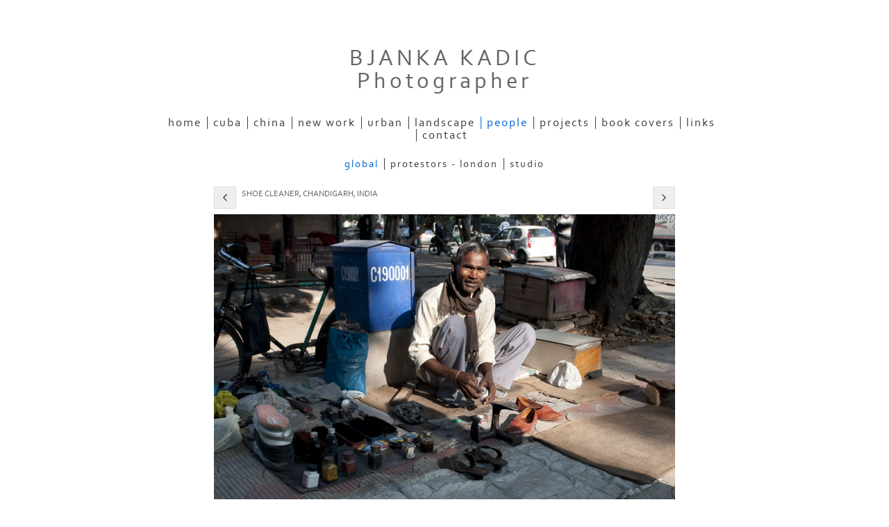

--- FILE ---
content_type: text/css
request_url: https://www.bjankakadic.com/style.css?c=861
body_size: 19161
content:

@font-face {
  font-family: 'Corbel';
  src: url('/_common/_fonts/corbel/corbel.eot');
  src: url('/_common/_fonts/corbel/corbel.eot?#iefix') format('embedded-opentype'),
  	 url('/_common/_fonts/corbel/corbel.woff') format('woff'),
  	 url('/_common/_fonts/corbel/corbel.ttf') format('truetype');
  font-weight: normal;
  font-style: normal;
}
@font-face {
  font-family: 'Corbel';
  src: url('/_common/_fonts/corbel/corbel-bold.eot');
  src: url('/_common/_fonts/corbel/corbel-bold.eot?#iefix') format('embedded-opentype'),
  	 url('/_common/_fonts/corbel/corbel-bold.woff') format('woff'),
  	 url('/_common/_fonts/corbel/corbel-bold.ttf') format('truetype');
  font-weight: 700;
  font-style: normal;
}
@font-face {
  font-family: 'Corbel';
  src: url('/_common/_fonts/corbel/corbel-bolditalic.eot');
  src: url('/_common/_fonts/corbel/corbel-bolditalic.eot?#iefix') format('embedded-opentype'),
  	 url('/_common/_fonts/corbel/corbel-bolditalic.woff') format('woff'),
  	 url('/_common/_fonts/corbel/corbel-bolditalic.ttf') format('truetype');
  font-weight: 700;
  font-style: italic;
}
@font-face {
  font-family: 'Corbel';
  src: url('/_common/_fonts/corbel/corbel-italic.eot');
  src: url('/_common/_fonts/corbel/corbel-italic.eot?#iefix') format('embedded-opentype'),
  	 url('/_common/_fonts/corbel/corbel-italic.woff') format('woff'),
  	 url('/_common/_fonts/corbel/corbel-italic.ttf') format('truetype');
  font-weight: normal;
  font-style: italic;
}
@font-face {
  font-family: 'Impact';
  src: url('/_common/_fonts/impact/impact.eot');
  src: url('/_common/_fonts/impact/impact.eot?#iefix') format('embedded-opentype'),
  	 url('/_common/_fonts/impact/impact.woff') format('woff'),
  	 url('/_common/_fonts/impact/impact.ttf') format('truetype');
  font-weight: normal;
  font-style: normal;
}/* Clik Site Standard */
html, body, div, span, applet, object, iframe,
h1, h2, h3, h4, h5, h6, p, blockquote, pre,
a, abbr, acronym, address, big, cite, code,
del, dfn, em, img, ins, kbd, q, s, samp,
small, strike, strong, sub, sup, tt, var,
b, u, i, center, input, textarea, button, select,
dl, dt, dd, ol, ul, li,
fieldset, form, label, legend,
table, caption, tbody, tfoot, thead, tr, th, td,
article, aside, canvas, details, embed, 
figure, figcaption, footer, header, hgroup, 
menu, nav, output, ruby, section, summary,
time, mark, audio, video {
	margin: 0;
	padding: 0;
	border: 0;
	font-size: 100%;
	font: inherit;
}

html {
  box-sizing: border-box;
  height:100%;
  position:relative;
}
body { 
  height:100%;
  -webkit-font-smoothing: antialiased;
}

button, input[type=submit], input[type=button] {
  background-color: transparent;
}

/*
tried this to stop margin collapse between inner and outer.

div {
  overflow:hidden;
}

div.outer {
  overflow:visible; 
}*/



*, *:before, *:after {
  box-sizing: inherit;
}

p {
	margin-bottom: 1em;
}

h1, h2, h3, h4, h5, h6 {
	font-weight: bold;
}

h1 {
  font-size: 1.8em;
  margin-bottom:0.625em;
}

h2 {
	font-size: 1.6em;
	margin-bottom:0.625em;
}

h3 {
	font-size: 1.4em;
	margin-bottom:0.714em;
}

h4 {
	font-size: 1.2em;
}

h4 {
  font-size: 1.1em;
}

b,strong {
  font-weight: bold;
}
i,em {
  font-style: italic;
}

img {
	display:block;
}

.container {
  position:relative;
}

.contentsection:after, .container:after, .clearfix:after {
  content: " ";
  display: block;
  height: 0;
  clear: both;
  visibility: hidden;
  overflow: hidden;
}

/* common elements */

/* These were originally inserted just to get it to behave
when sizing. They're not a long term solution. I've taken them out and any issues
with the sizing will need to be resolved properly */

/*#footer {
  overflow:hidden;
}

#header {
  overflow:hidden;
  margin-top:0 !important;
}
*/

img {
  display:block;
}

div.clearing {
  clear: both;
  display: block;
  margin: 0;
  padding: 0;
  height: 0;
  line-height: 1px;
  font-size: 1px;
}

.clear {
  clear:both;
}

.print {
  display:none;
}

table {
  border-spacing: 0;
  border-collapse: collapse;
}

th,td {
  vertical-align:top;
}

th {
  font-weight: bold;
}

ol, ul {
  margin:1em 0;
  padding-left: 2em;
  text-indent:0px;
}

ul {
  list-style: disc;
}
ul ul  {
  list-style: circle;
}
ol  {
  list-style: decimal;
}
ol ol {
  list-style: lower-alpha;
}


/* Column Widths */

#body.col-SM #xcol, #body.col-M #xcol, #body.col-MX #subcol, #body.col-M #subcol, #body.col-XM #subcol, #body.col-MS #xcol, #body.col-B #contentOuter, #body.col-B #content {
  display:none;
}
/* Viewport: main */
#body.col-MX .xcol_wrap, #body.col-SMX .xcol_wrap{position:relative;align-items:stretch;display:flex;flex-direction:row;}
#body.col-XM .xcol_wrap, #body.col-SXM .xcol_wrap{position:relative;align-items:stretch;display:flex;flex-direction:row-reverse;}
#body.col-SM .subcol_wrap,#body.col-SMX .subcol_wrap,#body.col-SXM .subcol_wrap{position:relative;align-items:stretch;display:flex;flex-direction:row;}
#body.col-MS .subcol_wrap{position:relative;align-items:stretch;display:flex;flex-direction:row-reverse;}
#body.col-SMX #wrap, #body.col-SM #wrap, #body.col-XM #maincol, #body.col-SXM #maincol{margin-left: auto;}
#body.col-MS #wrap, #body.col-MSX #wrap, #body.col-SMX #maincol, #body.col-MX #maincol{margin-right: auto;}
    #body #subcol, #body.col-SM #wrap,
#body.col-SXM #wrap,
#body.col-SMX #wrap,#body.col-MS #wrap,
#body.col-XSM #wrap { width: auto; }
    #body #xcol, #body.col-MX #maincol,#body.col-SMX #maincol, #body.col-SXM #maincol, #body.col-XM #maincol {width: auto}
    #body.type_cart #subcol, #body.type_cart.col-SM #wrap,
#body.type_cart.col-SXM #wrap,
#body.type_cart.col-SMX #wrap,#body.type_cart.col-MS #wrap,
#body.type_cart.col-XSM #wrap { width: auto; }
    #body.type_cart #xcol, #body.type_cart.col-MX #maincol,#body.type_cart.col-SMX #maincol, #body.type_cart.col-SXM #maincol, #body.type_cart.col-XM #maincol {width: auto}
/* Viewport: mid */
@media screen and (max-width:980px) {#body.col-MX .xcol_wrap, #body.col-SMX .xcol_wrap{position:relative;align-items:stretch;display:block;flex-direction:row;}
#body.col-XM .xcol_wrap, #body.col-SXM .xcol_wrap{position:relative;align-items:stretch;display:block;flex-direction:row-reverse;}
#body.col-SM .subcol_wrap,#body.col-SMX .subcol_wrap,#body.col-SXM .subcol_wrap{position:relative;align-items:stretch;display:flex;flex-direction:row;}
#body.col-MS .subcol_wrap{position:relative;align-items:stretch;display:flex;flex-direction:row-reverse;}
#body.col-SMX #wrap, #body.col-SM #wrap, #body.col-XM #maincol, #body.col-SXM #maincol{margin-left: auto;}
#body.col-MS #wrap, #body.col-MSX #wrap, #body.col-SMX #maincol, #body.col-MX #maincol{margin-right: auto;}
    #body #subcol, #body.col-SM #wrap,
#body.col-SXM #wrap,
#body.col-SMX #wrap,#body.col-MS #wrap,
#body.col-XSM #wrap { width: auto; }
    #body #xcol, #body.col-MX #maincol,#body.col-SMX #maincol, #body.col-SXM #maincol, #body.col-XM #maincol {width: auto}
    #body.type_cart #subcol, #body.type_cart.col-SM #wrap,
#body.type_cart.col-SXM #wrap,
#body.type_cart.col-SMX #wrap,#body.type_cart.col-MS #wrap,
#body.type_cart.col-XSM #wrap { width: auto; }
    #body.type_cart #xcol, #body.type_cart.col-MX #maincol,#body.type_cart.col-SMX #maincol, #body.type_cart.col-SXM #maincol, #body.type_cart.col-XM #maincol {width: auto}
}
/* Viewport: mobile */
@media screen and (max-width:600px) {#body.col-MX .xcol_wrap, #body.col-SMX .xcol_wrap{position:relative;align-items:stretch;display:block;flex-direction:row;}
#body.col-XM .xcol_wrap, #body.col-SXM .xcol_wrap{position:relative;align-items:stretch;display:block;flex-direction:row-reverse;}
#body.col-SM .subcol_wrap,#body.col-SMX .subcol_wrap,#body.col-SXM .subcol_wrap{position:relative;align-items:stretch;display:block;flex-direction:row;}
#body.col-MS .subcol_wrap{position:relative;align-items:stretch;display:block;flex-direction:row-reverse;}
#body.col-SMX #wrap, #body.col-SM #wrap, #body.col-XM #maincol, #body.col-SXM #maincol{margin-left: auto;}
#body.col-MS #wrap, #body.col-MSX #wrap, #body.col-SMX #maincol, #body.col-MX #maincol{margin-right: auto;}
    #body #subcol, #body.col-SM #wrap,
#body.col-SXM #wrap,
#body.col-SMX #wrap,#body.col-MS #wrap,
#body.col-XSM #wrap { width: auto; }
    #body #xcol, #body.col-MX #maincol,#body.col-SMX #maincol, #body.col-SXM #maincol, #body.col-XM #maincol {width: auto}
    #body.type_cart #subcol, #body.type_cart.col-SM #wrap,
#body.type_cart.col-SXM #wrap,
#body.type_cart.col-SMX #wrap,#body.type_cart.col-MS #wrap,
#body.type_cart.col-XSM #wrap { width: auto; }
    #body.type_cart #xcol, #body.type_cart.col-MX #maincol,#body.type_cart.col-SMX #maincol, #body.type_cart.col-SXM #maincol, #body.type_cart.col-XM #maincol {width: auto}
}
/* Check expand Height */
/* Height expand: True */
body{height: 100%;}
div#ubercontainer {flex-grow: 1;display: flex;min-height: 100%;flex-direction: column;}
div#ubercontainer>* {flex-grow: 0;}
div#ubercontainer div.expandHeightContainer,div#ubercontainer div.expandHeightContainerOuter {flex-grow: 1;}
/* general content CSS for content sections TEST */

.container:not(.contentsection-container):not(.contentsection-popup_container) {
  position:relative;
  display: flex;
  flex-direction: column;
}

/* We need to set the width so that we can then use `margin-left/right: auto`*/
.container:not(.contentsection-container):not(.contentsection-popup_container)>.container:not(.contentsection-container):not(.contentsection-popup_container) {
  flex-grow: 0;
  width: 100%;
}

@media screen and (max-width:600px) {
  .container:not(.contentsection-container):not(.contentsection-popup_container) {
    display: block;
  }
  .container:not(.contentsection-container):not(.contentsection-popup_container)>.container:not(.contentsection-container):not(.contentsection-popup_container) {
    width: auto;
  }
}

.height-max {
  flex-grow: 1 !important;
}

#maincol_left, #maincol_right {
	position: relative;
}

.contentsection .contentInnerCollapsible {
	display: none;
}

.contentsection {
	/*text-align: left;*/
	zoom: 1;
	overflow:visible;
}

.contentsection.empty {
display: none;
}

body:before, .container:before, .contentsection-container:before { /*margin collapse fix*/
	content: " ";
	display: block;
	height: 1px;
    margin-bottom: -1px;
    background: 0;
    border: 0;
    float: none;
    position: static;
    overflow: hidden;
}

.contentpadding:after, .contentsection-general .contentInner:after, .container:after {/*clearing for floated images*/
	content: " ";
	display: block;
	height: 0px;
	/*margin-top: -2px;
    margin-bottom:1px;*/
    border: 0;
	clear: both;
	visibility: hidden;
	overflow: hidden;
}

.contentSectionImage.empty {
  display: none;
}

.contentsection .contenttitle {
	zoom: 1;
	margin:0;
}

.overide, .contentheader h3.contenttitle ,  .contentheader .contenttitle a, .item .title a, .contentsection-photogrid a {
	font-weight:inherit !important;
	font-style:inherit !important;
	font-family:inherit !important;
	font-size:inherit !important;
	text-decoration:inherit  !important;
	text-align:inherit !important;
	text-transform: inherit !important;
	color:inherit !important;
	padding:0 !important;
	margin:0 !important;
	border:0 !important;
}

body .inherit {
	font-weight:inherit;
	font-style:inherit;
	font-family:inherit;
	font-size:inherit;
	text-decoration:inherit;
	text-align:inherit;
	text-transform: inherit;
	color:inherit;
	padding:0;
	margin:0;
	border:0;
}

.contentsection .autoimagewidth img {
	max-width:100%;
	height:auto;
}

.contentsection>.contentpadding, .containerWrap {
	position: relative;
	zoom: 1;
}
.contentsection>.contentpadding .containerWrap {
	position: static;
}
.contentsection-popup_container>.containerWrap {
	position: static;
}
.contentsection-popup_container p {
margin:0;
}

.paginationControl {
	/*overflow:hidden;*/
	width: 100%;
	clear:both;
}

.container, .contentsection-container, .container >.contentpadding {
	position: relative;
}

.contentsection .paginationControl .pageLink a {
	display: inline;
	zoom: 1;
}
html>body .contentsection .paginationControl .pageLink a {
	display: inline-block;
	*display: inline;
}

.contentsection-photo {
	font-size: inherit !important;
}

.contentsection-photo .photo a,
.contentsection-photo .photo .crop,
.contentsection-flickr_gallery .photo a,
.contentsection-flickr_gallery .photo .crop  {
	display: block;
	overflow: hidden;
	line-height: 0;
	zoom: 1;
}
.contentsection-photo .photo {
	line-height: 0;
}


div.contentsection .flickrCaption h1{
	border-width:0;
	background:transparent;
	margin:0;
	padding:0;
}
div.contentsection .flickrItem div.crop img,
div.contentsection .flickr_spacegallery div.crop img,
div.contentsection .flickr_rotator a img {
	border:none;
}

.inlineContainer.halign-center{
	margin-left:auto;
	margin-right:auto;
}
.inlineContainer.orientation_h-right{
	margin-left:auto;
}

.contentsection-button {
	cursor: pointer;
}

.contentsection-button .next, .contentsection-button .previous {
	position: static !important;
	margin: 0 !important;
	display: inline-block !important;
	background: none !important;
	text-decoration: inherit;
	font-style: inherit;
	font-weight: inherit;
	color: inherit;
}

.contentsection-button a {
	border: none !important;
}

input[type="submit"], input[type="button"] {
	-webkit-appearance: none;
	-moz-appearance:    none;
	appearance:         none;
}

.contentsection-popup_container {
	display: none;
}

a.link-icon {
	background-position: left center;
    background-repeat: no-repeat;
    padding-left: 20px;
}
a.link-icon.link-type_pdf {
	background-image: url("_graphics/filetypes/pdf.gif");
}
a.link-icon.link-type_word {
	background-image: url("_graphics/filetypes/doc.gif");
}
a.link-icon.link-type_excel {
	background-image: url("_graphics/filetypes/xls.gif");
}
a.link-icon.link-type_music {
	background-image: url("_graphics/filetypes/mp3.gif");
}
a.link-icon.link-type_rtf {
	background-image: url("_graphics/filetypes/rtf.gif");
}
a.link-icon.link-type_power_point {
	background-image: url("_graphics/filetypes/pps.gif");
}
a.link-icon.link-type_zip {
	background-image: url("_graphics/filetypes/zip.gif");
}
a.link-icon.link-type_image {
	background-image: url("_graphics/filetypes/jpg.gif");
}
a.link-icon.link-type_other {
	background-image: url("_graphics/filetypes/other.gif");
}
a.link-icon.link-type_mp3 {
	background-image: url("_graphics/filetypes/mp3.gif");
}
.clik_media_embed iframe{
	border:none;
}

.itemlist .item:after {
  content: ".";
  display: block;
  height: 0;
  clear: both;
  visibility: hidden;
}

/* if this has a margin, then we this applied on top of item margin due to margin collapse fix above. */
.contentsection-links .itemlist .item p.link {
	margin-bottom: 0;
}

.imageWrap {
 	position: relative;
}


.imageWrap img, .itemimageWrap img, .inlineArticle img {
	max-width:100%;
	height:auto;
}

.captionbottom .caption, .captiontop .caption {
	position: absolute;
	bottom:0;
	visibility: hidden;
	width: 100%;
}

.captiontop .caption {
	bottom:initial;
	top:0;
}

.captionbottom:hover .caption, .captiontop:hover .caption {
	visibility: visible;
}

/* this is the mechanism for removing the space for the image in listings. The cs or listing div must have
class of noimagestyle or noimagelist, then the noimage  or noimage item class is applied to the div around the cs or the listing
*/


.noimagestyle .noimage .textWrap, .noimagelist .noimage .itemtextWrap   {
	margin: 0 !important;
}

.noimagestyle .noimage .imageWrap, .noimagelist .noimage .itemimageWrap  {
	display: none;
}

.inlineImage img {
	max-width: 100%;
}

div.contentsection-text ul, div.contentsection-text ol, div.contentsection-general ul, div.contentsection-general ol {
	overflow:hidden;
}

.ArticleImageRight {
	float:right;
	margin-right: 0 !important;
}

.ArticleImageLeft {
	float:left;
	margin-left: 0 !important;
}

.ArticleImageCenter img {
	margin-left:auto !important;
	margin-right:auto !important;
}

@media screen and (max-width:600px) {
	.ArticleImageRight, .ArticleImageLeft {
		float:none;
	} 
	div.inlineImage {
		margin-left:0px;
		margin-right:0px;
		
	}

}




/* grids */


c,ce, sc, gm, gi  {
  display: block;
  min-height:1px;
}

g gi > a,  g gi c h3 a {
  font-weight:inherit !important;
  font-style:inherit !important;
  font-family:inherit !important;
  font-size:inherit !important;
  text-decoration:inherit !important; 
  text-align:inherit !important;
  text-transform: inherit !important;
  color:inherit !important;
  padding:0 !important;
  margin:0 !important;
  border:0 !important;
}

gm,gi {
  vertical-align: middle;
  text-align: center;
  width:100%;
}
gi {
	height: 100%;
}

gm img {
  max-width:100%;
  max-height:100%;
  height:auto;
  width:auto;
  margin:0 auto;
}
/*.grid0 > g, .grid0  > .row > g, .grid1 > g, .grid1 > .row > g  {
	width:auto !important;
}*/

/*.grid4 {
	display: grid;
	grid-template-columns: 1fr 1fr 1fr 1fr;
}*/
.marginCollapseFix {
    height: 1px;
    margin-bottom: -1px;
    background: 0;
    border: 0;
    float: none;
    position: static;
    _display: inline;
}

table.contenttable {
	border-collapse: collapse;
	width: 100%;
}



@media screen and (min-width:600px) {
	.fixed {
		position: fixed;
		top:0; left:0;
		width:100%;
		z-index: 1000;
 	}
}



@media screen and (max-width:600px) {


	.grid:not(.mobilegrid)>g,.grid:not(.mobilegrid)>page>g {
		display: block !important;
		width: auto !important;
		margin-left: 0 !important;
		margin-right: 0 !important;
	}

	.grid:not(.mobilegrid),.grid:not(.mobilegrid)>page {
		display: grid !important;
		grid-template-columns: 1fr !important;
	}

}

.clikScroll .controls .button .icon {
  display: inline-block;
}
.clikScroll .controls  .button svg {
  display:block;
  width:100%;
  height:100%;
  fill:inherit;
  stroke:inherit;
}
.clikScroll .scrollBarMiddle {
	width: 100%;
}

div#background {
	position: fixed;
	z-index: -99999999999999;
	top:0;
	left:0;
	width:100%;
	height: 100%;
}

.paginationControl .paginationButton {
	display: inline-block;
	vertical-align: middle;
}
.paginationControl .paginationButton .button .icon {
	display: inline-block;
}
.paginationControl .paginationButton .button svg {
display: block;
width: 100%;
height: 100%;
fill: inherit;
stroke: inherit;
}

.scheme-carousels div[data-cycle-fx="scrollVert"]~.carouselButtons .button span.icon {
	transform: rotate(90deg);
}

@-webkit-keyframes spinner {
  to {transform: rotate(360deg);}
}
@-moz-keyframes spinner {
  to {transform: rotate(360deg);}
}
@-o-keyframes spinner {
  to {transform: rotate(360deg);}
}
@keyframes spinner {
  to {transform: rotate(360deg);}
}
 
.loading{
	position: relative;
}
.loading:before {
  content: '';
  box-sizing: border-box;
  position: absolute;
  top: 50%;
  left: 50%;
  width: 20px;
  height: 20px;
  margin-top: -10px;
  margin-left: -10px;
  border-radius: 50%;
  border-width: 2px;
  border-style:solid;
  -webkit-animation: spinner .6s linear infinite;
  -moz-animation: spinner .6s linear infinite;
  -o-animation: spinner .6s linear infinite;
  animation: spinner .6s linear infinite;
}

.contentsection-links a.articleLink {
	-ms-overflow-wrap: break-word;
	-webkit-overflow-wrap: break-word;
	overflow-wrap: break-word;
}

/*.gridEqualHeights>g>.contentsection {
	height: 100%;
}*/.contentsection-container .carouselButtons,
.contentsection-inline_container .carouselButtons {
  cursor: pointer;
  z-index:999999999;
}
.contentsection-container .carouselButtons .button .icon ,
.contentsection-inline_container .carouselButtons .button .icon {
  display: inline-block;
}
.contentsection-container .carouselButtons  .button svg ,
.contentsection-inline_container .carouselButtons  .button svg {
  display:block;
  width:100%;
  height:100%;
  fill:inherit;
  stroke:inherit;
}
.contentsection-container .cycle-pager ,
.contentsection-inline_container .cycle-pager { 
	overflow: hidden;
  z-index:999999998;
}
.contentsection-container .cycle-pager span ,
.contentsection-inline_container .cycle-pager span { 
    display: inline-block;
    cursor: pointer;
}

/* Hide all but first page of cycle2 slideshows */
.contentsection-container.cycle-slideshow > div.contentsection,
.contentsection-inline_container.cycle-slideshow > div.contentsection,
.contentsection-container > .cycle-slideshow > page ,
.contentsection-inline_container > .cycle-slideshow > page {
  display: none;
}
.contentsection-container.cycle-slideshow > div.contentsection:first-child,
.contentsection-inline_container.cycle-slideshow > div.contentsection:first-child,
.contentsection-container > .cycle-slideshow > page:first-child ,
.contentsection-inline_container > .cycle-slideshow > page:first-child {
  display: block;
}
/*{}*/

.contentsection-popup_container>.containerWrap {
	position: static;
}

.contentsection-popup_container p {
margin:0;
}

.contentsection-popup_container {
	display: none;
}
.contentsection-popup_container  {
/* displaying position: position is absolute */
  position:absolute;
  -webkit-transform: translateX(-50%) translateY(0);  -moz-transform: translateX(-50%) translateY(0);  -ms-transform: translateX(-50%) translateY(0);  -o-transform: translateX(-50%) translateY(0);  transform: translateX(-50%) translateY(0);  left:50%;
  right:auto;
  top:0px;
  bottom:auto;
  max-width:98%;
  padding: 20px;
  margin: 20px 0px 0px 0px;
    background-color:white
;}

.contentsection-popup_container .overlay_popup {
    background-color:#000000;
background-color: rgba(0,0,0,0.8);
*background-color: transparent;
filter:progid:DXImageTransform.Microsoft.gradient(startColorstr=#cc000000,endColorstr=#cc000000);
zoom: 1
;}
.js_lb_overlay{    background-color:#000000;
background-color: rgba(0,0,0,0.8);
*background-color: transparent;
filter:progid:DXImageTransform.Microsoft.gradient(startColorstr=#cc000000,endColorstr=#cc000000);
zoom: 1
;}/* static common css for button content section types */
.contentsection-button, .contentsection-minicart {
	display:inline-block;
	position:relative;
}

.contentsection-button .button a, .contentsection-button .button span.caption ,
.contentsection-minicart .button a, .contentsection-minicart .button span.caption {
	text-decoration: inherit;
	font-style: inherit;
	font-size: inherit;
	font-weight: inherit;
	color:inherit;
	stroke:inherit;
	fill:inherit;
}

.contentsection-button .icon,
.contentsection-minicart .icon {
	 font-family: 'FontAwesome';
}

.contentsection-button .button.top, .contentsection-button .button.bottom,
.contentsection-minicart .button.top, .contentsection-minicart .button.bottom {
	text-align: center;
}

.contentsection-button .button span ,
.contentsection-minicart .button span {
	float: left;
}

.contentsection-button .button.right span ,
.contentsection-minicart .button.right span {
	float: right;
}

.contentsection-button .button .icon  ,
.contentsection-minicart .button .icon  {
	width:1em;
	height:1em;
	padding:0.2em;
}

.contentsection-button .button svg ,
.contentsection-minicart .button svg {
	display:block;
	width:100%;
	height:100%;
	fill:inherit;
	stroke:inherit;
	overflow: visible;
}

.contentsection-minicart span.caption span {
	float:none;
}
.contentsection-button  {
  line-height:1em;
  color:#222222;
  fill:#222222;
  stroke:#222222;
  padding: 0px;
  margin: 0px;
}
.contentsection-button .caption {
  font-size:100%;
  color:#666666;
  fill:#666666;
  stroke:#666666;
  padding: 0.5em 0px 0px 0px;
}


.contentsection-button:hover  {
  color:#222222;
  fill:#222222;
  stroke:#222222;
}
.contentsection-button:hover .caption {
  color:#9b9b9b;
  fill:#9b9b9b;
  stroke:#9b9b9b;
}

.contentsection-button {
  line-height:1em;
  color:#222222;
  fill:#222222;
  stroke:#222222;
  padding: 0px;
  margin: 0px;
}
.contentsection-button .button span.caption {
  display:none;
  font-size:100%;
  color:#666666;
  fill:#666666;
  stroke:#666666;
  padding: 0.5em 0px 0px 0px;
}
.contentsection-button .button.left span.caption {margin-left:4px}
.contentsection-button .button.right span.caption {margin-right:4px}
.contentsection-button .button span.icon {
  width:32px;
  height:32px;
  padding: 10px;
    background-color:#eeeeee
;  border-style:solid;
border-width: 1px;
border-color:#dddddd;
}
.contentsection-button:not(.disabled):hover {
  color:#222222;
  fill:#222222;
  stroke:#222222;
}
.contentsection-button:not(.disabled):hover .button span.caption {
  color:#9b9b9b;
  fill:#9b9b9b;
  stroke:#9b9b9b;
}
.contentsection-button:not(.disabled):hover .button span.icon {
  color:#222222;
  fill:#222222;
  stroke:#222222;
    background-color:#eeeeee
;  border-style:solid;
border-color:#888888;
}
.contentsection-button.disabled {
  visibility:hidden;
    -ms-filter:"alpha(opacity=20)";
  filter:alpha(opacity=20);
  -moz-opacity: 0.2;
  opacity: 0.2;
  transition: opacity 1s;
  -webkit-transition: opacity 1s;
}
/* needed to for the surrounding div to keep it to width of table */
/*div.shoppingCart  {
	display:inline-block;
}*/

div#confirmContainer{
	/*padding-bottom: 12px;*/
	height:16px;
}

div#backLink{
	padding-bottom:6px;
}

html>body div#confirmContainer{
	min-height:16px;
	height:auto;
}
/* Not sure why this was needed?! Problem is rounding errors may lead to unnecessary hiding
#paymentForm {
	overflow: hidden;
}*/

.payment .clearing {
	clear:none;
}

div#paymentConfirm{
	/*opacity:0;
	-moz-opacity:0;
	-khtml-opacity:0;
	filter:alpha(opacity=0);
	position: absolute;*/
	display:inline;
}

.contentsection-cart .hideInDesktop {
	display: none;
}
.contentsection-cart td.image {
	max-width: 10%;
}
.contentsection-cart td svg {
	width: 1.5em; height: 1.5em;
	cursor: pointer;
}
.contentsection-cart .cartInputField {
	width: 3em;
}
.contentsection-cart .pricelabel {
  text-align:right;
}

.submitBtns {
  text-align:right;
  margin: 1em 0px;
}

.contentsection-comments  {
  margin: 1em 0px;
}



/* To be used with cookieCuttr by Chris Wharton (http://cookiecuttr.com) */

.contentsection-cookie { 
	display: none;
	/*text-shadow: 0 -1px 0 rgba(0,0,0,0.35);*/
}

/*.contentsection-cookie a, .contentsection-cookie a:hover {
	color: #fff;
	text-decoration: underline;
}*/
/*.contentsection-cookie a:hover {
	text-decoration: none;
}*/
.contentsection-cookie a.cookie-accept, .contentsection-cookie a.cookie-decline, .contentsection-cookie a.cookie-reset {
	display: inline-block;
	
	/*text-shadow: 0 -1px 0 rgba(0,0,0,0.35);*/
	-o-transition: background 0.5s ease-in;
	-webkit-transition: background 0.25s ease-in;
	-moz-transition: background 0.25s ease-in;
	transition: background 0.25s ease-in;
}
.contentsection-cookie a.cookie-reset {
	background: #f15b00;
}
.contentsection-cookie a:hover.cookie-accept, .contentsection-cookie a:hover.cookie-decline, .contentsection-cookie a:hover.cookie-reset  {
	-o-transition: background 0.5s ease-in;
	-webkit-transition: background 0.25s ease-in;
	-moz-transition: background 0.25s ease-in;
	transition: background 0.25s ease-in;
}
.contentsection-cookie.discreet {
	width: auto;
	padding: 0.5em 1em;
	left: auto;
	top: auto;
}
.contentsection-cookie.discreet a.cookie-reset {
	background: none;
	text-shadow: none;
	padding: 0;
	text-decoration: underline;
}
.contentsection-cookie.discreet a:hover.cookie-reset {
	text-decoration: none;
}


@media screen and (max-width:600px) {
	.contentsection-cookie a.cookie-accept, .contentsection-cookie a.cookie-decline, .contentsection-cookie a.cookie-reset {
		display: block;
	}
}
.contentsection-cookie  {
/* displaying position: position is fixed */
  position:fixed;
  -webkit-transform: none;  -moz-transform: none;  -ms-transform: none;  -o-transform: none;  transform: none;  left:0px;
  right:auto;
  top:0px;
  bottom:auto;
  z-index:99;
  width:100%;
  text-align:center;
  color:#ffffff;
  fill:#ffffff;
  stroke:#ffffff;
  padding: 0.5em 5%;
    background-color:#565656;
background-color: rgba(86,86,86,0.95);
*background-color: transparent;
filter:progid:DXImageTransform.Microsoft.gradient(startColorstr=#f2565656,endColorstr=#f2565656);
zoom: 1
;}

.contentsection-cookie .cookie-accept {
text-decoration:none;
  color:#fff;
  fill:#fff;
  stroke:#fff;
  padding: 0.5em 0.75em;
    background-color:#7DAF3B
;-moz-border-radius:  3px;
-khtml-border-radius:  3px;
-webkit-border-radius:  3px;
border-radius:  3px;
/* shadow */
  -ms-filter: "progid:DXImageTransform.Microsoft.Blur(PixelRadius=1.333333333333,Enabled=false) progid:DXImageTransform.Microsoft.DropShadow(OffX=0,OffY=0,Enabled=false,Color=#000)";
filter: progid:DXImageTransform.Microsoft.Blur(PixelRadius=1.333333333333,Enabled=false) progid:DXImageTransform.Microsoft.DropShadow(OffX=0,OffY=0,Enabled=false,Color=#000);
  box-shadow: 0px 0px 2px rgba(0,0,0,0.35);
  -moz-box-shadow: 0px 0px 2px rgba(0,0,0,0.35);
  -webkit-box-shadow: 0px 0px 2px rgba(0,0,0,0.35);
}
.contentsection-cookie a.cookie-accept:hover {
    background-color:#000
;}
.contentsection-cookie .cookie-decline {
text-decoration:none;
  color:#fff;
  fill:#fff;
  stroke:#fff;
  padding: 0.5em 0.75em;
  margin: 0px 0px 0px 0.5em;
    background-color:#af3b3b
;-moz-border-radius:  3px;
-khtml-border-radius:  3px;
-webkit-border-radius:  3px;
border-radius:  3px;
/* shadow */
  -ms-filter: "progid:DXImageTransform.Microsoft.Blur(PixelRadius=1.333333333333,Enabled=false) progid:DXImageTransform.Microsoft.DropShadow(OffX=0,OffY=0,Enabled=false,Color=#000)";
filter: progid:DXImageTransform.Microsoft.Blur(PixelRadius=1.333333333333,Enabled=false) progid:DXImageTransform.Microsoft.DropShadow(OffX=0,OffY=0,Enabled=false,Color=#000);
  box-shadow: 0px 0px 2px rgba(0,0,0,0.35);
  -moz-box-shadow: 0px 0px 2px rgba(0,0,0,0.35);
  -webkit-box-shadow: 0px 0px 2px rgba(0,0,0,0.35);
}
.contentsection-cookie a.cookie-accept:hover {
    background-color:#000
;}
.contentsection-cookie a.cookie-decline:hover {
    background-color:#000
;}
.contentsection-flickr_gallery.hasClikEnlarge {
	cursor: pointer;
}

.contentsection-flickr_gallery.hfit img {
	width:100%;
}

.contentsection-flickr_gallery.vfit img {
	height:100%;
}

.contentsection-flickr_gallery.clikAlign-flexi img {
	max-width:100%;
	height:auto;
	margin-left: auto;
    margin-right: auto;
}

.contentsection-flickr_gallery.clikAlign-flexi.clikAlign-flexicollapse, .contentsection-flickr_gallery.clikAlign-flexi.clikAlign-flexicollapse *{
	display: inline-block;
}

/* new floaty wrappy photo panel styling */


.contentsection-flickr_gallery .slideshowButtons {
	cursor: pointer;
	z-index: 99;
}
.contentsection-flickr_gallery .slideshowPanel {
	z-index: 99;
}
.contentsection-flickr_gallery .slideshowButtons .button .icon {
	display: inline-block;
}
.contentsection-flickr_gallery .slideshowButtons  .button svg {
	display:block;
	width:100%;
	height:100%;
	fill:inherit;
	stroke:inherit;
}
.clikEnlarge.fitImg {
	left:0 !important;
	right:0 !important;
	transform: none !important;
}
.clikEnlarge.fitImg>img {
	max-width: 100%;
	height: auto;
}

.imageinfo.empty {
	display: none;
}

.spacegallery {
	position: relative;
	/* overflow: hidden; */
	border:none;
}
.spacegallery div.crop {
	position: absolute;
	left: 50%;
}
.spacegallery img {
	/* width:100%; */
}
.spacegallery a {
	position: absolute;
	z-index: 99;
	display: block;
	top: 0;
	left: 0;
	width: 100%;
	height: 100%;
	/* background: url(images/blank.gif); */
}

/* buttons CSS */

/* common css for forms */

/* leave this for admin (?? unless you've fixed it) */
div.survey * {
	box-sizing: border-box;
}

.validateError, div.survey p.error {
	z-index: 2;
}

input:focus,textarea:focus,select:focus,button:focus {outline: 0}

body div.survey  {
	clear: both;
}

div.fieldInput .field {
	 font-family:inherit;
	 font-size:inherit;
}

div.survey p.error {
	margin: 0;
}

div.survey div.field {
	height:1px;
	padding:2px 0px;
}

html>body div.survey div.field {
	height:auto;
	overflow:hidden;
}

/* to do: fetch back stuff from mobile lash up function in saveNewStyleSheet */

div.fieldInput .field {
	width:100%;
}

/* Get these to inherit same styling as labels */
div.survey div.fieldInput.recaptcha a {
	color: inherit !important;
	font-weight: inherit !important;
}

div.survey div.note {
	margin-top:0.4em;
}

input.button, input.buttonHi {
	cursor: pointer;
}

input.submit, input.submitHi  {
	float:left;
	line-height:1em;
	text-align:center;
	vertical-align:middle;
	display:block;
}

/*html>body input.submit, html>body input.submitHi  {
	overflow:hidden;
}*/

/*
This will clear after the label as well. Don't think it's needed anyway.
div.checklist.vertical div.checklistitem {
	clear:both;
}*/

/*div.checklist.vertical div.checklistitem input.checkbox, div.checklist.vertical div.checklistitem input.radio {
	display:inline-block;
	vertical-align: middle;
	padding:2px;
}
*/

div.checklist.horizontal div.checklistitem {
	display:inline-block;
	vertical-align: middle;
	padding:2px;
}

div.ratinglist > div {
	display:inline-block;
	vertical-align: middle;
	padding:2px;
}


div.booleanField input {
	float:left;
}

/*div.checklist.vertical div.checklistitem label.checkLabel, 
div.checklist.vertical div.checklistitem div.fieldnote, 
div.booleanField div.fieldnote {
	display:inline-block;
	margin-left:26px;
	padding-top:2px;
}
*/
html>body div.checklist.vertical div.checklistitem label.checkLabel, 
html>body div.checklist.vertical div.checklistitem div.fieldnote,
html>body div.booleanField div.fieldnote {
	height:auto;
	overflow:hidden;
}	

a.submit, a.submit:hover {
	text-decoration:none;
}

input.inputField {
	vertical-align:top;
}

.selectlist-list {
	list-style: none;
	margin: 0;
	padding: 0;
	display: inline;
}

.selectlist-item {
	display: inline;
}
.searchAdvanced {
	display: none;
}

input#paymentAddButton, input#paymentViewButton, input#paymentMoreButton {
	margin-top:4px;
	/*float:left;
	margin-right:2px;*/
} 
select.paymentlink {
	height: auto;
	padding: 0;
	font-size: 0.9em;
}

@media screen and (max-width:600px) {

	input#paymentAddButton, input#paymentViewButton, input#paymentMoreButton {
		margin-top:12px;
		margin-right:12px;
		/*float:left;
		margin-right:2px;*/
	}
}

/* Icon from http://pinvoke.com/ */
/*
.selectlist-item {
	background: url(_graphics/cross-circle.png) no-repeat right center !important;
}
*/

#recaptcha_image {
	height: auto !important;
	margin-bottom: 2px;
}

.selectlist-item {
	cursor: pointer;
}

@media screen and (min-width:600px) {

	div.survey label.fieldLabel, div.survey h3.fieldLabel {
	  display:block;
	  float:left;
	}

}

/* uniform replacement */
div.ratingDescriptions span.minLabel,  div.ratingDescriptions span.maxLabel {
	display:inline-block;
	width:48%;
}

div.ratingDescriptions span.maxLabel {
	text-align: right;
}

.mLabels.mobile {
	display: none;		
}

.ratingList input {
	display: none;			
}

.ratingList label {
	margin:0;
	display: inline-block;
}

.ratingList input:checked + label {
	font-weight: bold;
	/* style this in settings */
}

@media (min-width:600px) {
	.ratingItem .ratingLabel  {
		float:left;
		width:60%;
	}
	.ratingcol2 {
		margin-left:60%;
	}

}






/* Generic (all) menu styles */
.contentsection-menu,
.contentsection-galleries_menu {
    z-index: 2;
    width: 100%;
    text-align: left;
}
.menuTitle {
    float: left;
}
.menu {
    position: relative;
    list-style-type: none;
    margin: 0px;
    padding: 0px;
    border: 0px;
    height: auto;
    width: 100%;
    overflow:hidden;
}

.menu.horizontal li {
    zoom: 1;
    display: inline;
    clear: none;
    display: inline-block;
    *display: inline;
    vertical-align: top;
}
.menu.horizontal li a {
  display: inline-block;
}

.horizontal li,
.horizontal div.menuitem {
    white-space: nowrap;
    width: auto;
    float: none;
    zoom: 1;
    height: auto;
    display: inline-block;
}

.vertical li,
.vertical div.menuitem,
.vertical li a,
.vertical div.menuitem a {
    display: block;
    float: none;
    width: auto;
}

@media screen and (max-width:600px) {
  .menu.mobile_vertical li,
  .menu.mobile_vertical li a
  {
      display: block;
      float: none;
      width: auto;
  }
}

.sf-shadow ul {
    background: url('_graphics/colours/black/shadow.png') no-repeat bottom right;
    padding: 0 8px 9px 0;
    -moz-border-radius-bottomleft: 17px;
    -moz-border-radius-topright: 17px;
    -webkit-border-top-right-radius: 17px;
    -webkit-border-bottom-left-radius: 17px;
}
.sf-shadow ul.sf-shadow-off {
    background: transparent;
}
div.contentsection-menu .menu .submenu,
div.contentsection-submenu,
div.contentsection-submenu-hidden {
    display: none;
}
.menu.mainmenu.menuType-select {
    display: none !important;
}


ul.menu_distribute.horizontal > li {width:10%;}
ul.menu_distribute.horizontal.cols1 > li {width:100%;}
ul.menu_distribute.horizontal.cols2 > li {width:50%;}
ul.menu_distribute.horizontal.cols3 > li {width:33.33%;}
ul.menu_distribute.horizontal.cols3 > li.first {width:33.34%;}
ul.menu_distribute.horizontal.cols4 > li {width:25%;}
ul.menu_distribute.horizontal.cols5 > li {width:20%;}
ul.menu_distribute.horizontal.cols6 > li {width:16.66%;}
ul.menu_distribute.horizontal.cols6 > li.first,ul.menu_distribute.horizontal.cols6 > li.last {width:16.68%;}
ul.menu_distribute.horizontal.cols7 > li {width:14.29%;}
ul.menu_distribute.horizontal.cols7 > li.first,ul.menu_distribute.horizontal.cols7 > li.last {width:14.27%;}
ul.menu_distribute.horizontal.cols8 > li {width:12.5%;}
ul.menu_distribute.horizontal.cols9 > li {width:11.11%;}
ul.menu_distribute.horizontal.cols9 > li.first {width:11.12%;}
ul.menu_distribute.horizontal.cols10 > li {width:10%;}
ul.menu_distribute.horizontal.cols11 > li {width:9.09%;}
ul.menu_distribute.horizontal.cols11 > li.first {width:9.10%;}
ul.menu_distribute.horizontal.cols12 > li {width:8.33%;}
ul.menu_distribute.horizontal.cols12 > li.first,ul.menu_distribute.horizontal.cols12 > li.last {width:8.35%;}
ul.menu_distribute.horizontal.cols13 > li {width:7.69%;}
ul.menu_distribute.horizontal.cols13 > li.first,
ul.menu_distribute.horizontal.cols13 > li.last {width:7.71%;}
ul.menu_distribute.horizontal > li > a {width:100%;}

ul.menu_distribute.horizontal > li > a {
  display: block;
}

@media screen and (max-width:600px) {
  ul.menu_distribute.horizontal.mobile_vertical > li {width:auto;}
}


/*!
 * SlickNav Responsive Mobile Menu v1.0.3
 * (c) 2015 Josh Cope
 * licensed under MIT
 */

ul.slicknav_nav {
  padding:0;
}

.slicknav_btn {
  position: relative;
  display: block;
  vertical-align: middle;
  line-height: 1.125em;
  cursor: pointer; 
}
.slicknav_btn .slicknav_icon-bar + .slicknav_icon-bar {
  margin-top: 0.188em; 
}

.slicknav_menu {
  *zoom: 1; 
  position: relative;
  z-index: 10; /* Probably any z-index > 0 should suffice. Give it a try ... */
}
.slicknav_menu .slicknav_menutxt {
  display: block;
  line-height: 1.188em;
}

.slicknav_menu .slicknav_no-text {
  margin: 0; 
}
.slicknav_btn .slicknav_icon-bar {
  display: block;
  width: 1.125em;
  height: 0.125em;
  -webkit-border-radius: 1px;
  -moz-border-radius: 1px;
  border-radius: 1px;
  -webkit-box-shadow: 0 1px 0 rgba(0, 0, 0, 0.25);
  -moz-box-shadow: 0 1px 0 rgba(0, 0, 0, 0.25);
  box-shadow: 0 1px 0 rgba(0, 0, 0, 0.25); 
}
.slicknav_menu:before {
  content: " ";
  display: table; 
}
.slicknav_menu:after {
  content: " ";
  display: table;
  clear: both; 
}

.slicknav_nav {
  clear: both;
}
.slicknav_nav ul {
  display: block;
}
.slicknav_nav li {
  display: block;
}
.slicknav_nav .slicknav_item {
  cursor: pointer;
}
.slicknav_nav .slicknav_item a {
  display: inline;
}
.slicknav_nav .slicknav_row {
  display: block;
}

.slicknav_nav a {
  display: block
}
.slicknav_nav a, .slicknav_nav a:hover, .slicknav_nav a:active {
  font-weight:inherit;
  font-style:inherit;
  font-family:inherit;
  font-size:inherit;
  text-decoration:inherit;
  text-align:inherit;
  text-transform: inherit;
  color:inherit;
}

.slicknav_nav .slicknav_parent-link a {
  display: inline;
}

.slicknav_brand {
  float: left;
}

.slicknav_btn .slicknav_icon, .slicknav_menu .slicknav_arrow {
  width:1em;
  height: 1em;
  display:inline-block;
}

.slicknav_btn .slicknav_icon > svg,
.slicknav_menu .slicknav_arrow > svg {
  width:100%;
  height:100%;
  fill:inherit;
  stroke:inherit;
}

.slicknav_menu {
  box-sizing: border-box;
}
.slicknav_menu * {
  box-sizing: border-box;
}

.slicknav_btn {
  text-decoration: none;
  -webkit-border-radius: 4px;
  -moz-border-radius: 4px;
  border-radius: 4px;
}

.slicknav_nav {
  list-style: none;
  overflow: hidden;
}
.slicknav_nav ul {
  list-style: none;
  overflow: hidden;
}
.slicknav_nav .slicknav_txtnode {
  margin-left: 15px;
}
.slicknav_nav .slicknav_item a {
  padding: 0;
  margin: 0;
}
.slicknav_nav .slicknav_parent-link a {
  padding: 0;
  margin: 0;
}

.slicknav_btn .slicknav_menutxt, .slicknav_btn .slicknav_icon { 
  display: inline-block; 
  vertical-align:middle; 
}
/* We aren't using the branding
.slicknav_brand {
  color: #fff;
  font-size: 18px;
  line-height: 30px;
  padding: 7px 12px;
  height: 44px; }*/

.contentsection-menu  {
font-weight:700;
  margin: 0.6em 0px 0.6em 0px;
}
.contentsection-menu .contentheader {
  display:none;
  padding: 4px;
}
.contentsection-menu .item {
font-weight:normal;
  text-transform:lowercase;
text-decoration:none;
  letter-spacing:2px;
  padding: 0px 8px;
  border-style:solid;
border-width: 1px;
border-bottom-width:0;
border-left-width:0;border-right-width:0;

}
.contentsection-menu .item:not(.nolink):hover {
text-decoration:none;

}

.contentsection-menu,.contentsection-submenu{
text-align: center !important;
font-weight:700;
  margin: 0.6em 0px 0.6em 0px;
}
.contentsection-menu .menu li.menuTitle, .contentsection-menu .menu a,.contentsection-submenu .menu a{
font-weight:normal;
  text-transform:lowercase;
text-decoration:none;
  letter-spacing:2px;
  padding: 0px 8px;
  border-style:solid;
border-width: 1px;
border-right-width:0;
border-top-width:0;border-bottom-width:0;
}

.contentsection-menu .menu li.menuTitle, .contentsection-menu .menu .first a
 {padding-left:0;}
.contentsection-menu .menu li.menuTitle,.contentsection-menu .menu .first a,.contentsection-submenu .menu .first a {
  border-left-width:0;

}
.contentsection-menu .menu li.menuTitle {border-right-width:0;}
.contentsection-menu .menu a:hover,.contentsection-submenu .menu a:hover,.contentsection-menu .menu li:first-of-type a:hover,.contentsection-submenu .menu li:first-of-type a:hover,.contentsection-menu .menu li:last-of-type a:hover,.contentsection-submenu .menu li:last-of-type a:hover,.contentsection-menu .menu li.hilight a,.contentsection-submenu .menu li.hilight a,.contentsection-menu .menu li.current.hilight a,.contentsection-submenu .menu li.current.hilight a,.contentsection-menu .menu li.current a:hover,.contentsection-submenu .menu li.current a:hover{
text-decoration:none;
}

.contentsection-menu .menu li.menuTitle {
  display:none;
  padding: 4px;
}

.contentsection-submenu{
text-align: left !important;
/* displaying position: position is absolute */
  position:absolute;
  left:auto;
  right:auto;
  z-index:80;
}
.contentsection-menu .slicknav_menu, .contentsection-menu .slicknav_btn {	display:none; }
.contentsection-menu.useSlickNav>.menu { display: block; } 
.contentsection-menu .slicknav_menu { text-align: left !important;} 
.contentsection-menu .slicknav_icon {  width:2em;
  height:2em;
} 
.contentsection-menu .slicknav_btn{  padding: 4px;
  margin: 0px;
-moz-border-radius:  4px;
-khtml-border-radius:  4px;
-webkit-border-radius:  4px;
border-radius:  4px;
}
.contentsection-menu .slicknav_btn, .contentsection-menu .slicknav_btn { text-align: left }.contentsection-menu .slicknav_btn .slicknav_icon {margin-right:0.438em;}
.contentsection-menu .slicknav_nav {
  padding: 0px;
  margin: 2.2em 0px 0px 0px;
}
.contentsection-menu .slicknav_nav ul {
  padding: 0px 0px 0px 20px;
  margin: 0px;
}
.contentsection-menu .slicknav_nav .slicknav_row {
  font-size:160%;
text-decoration:none;
  padding: 14px 10px;
  margin: 0px;
}

.contentsection-minicart .caption {
  padding: 0.3em;
}

.contentsection-minicart .button span.caption {
  padding: 0.3em;
}
.contentsection-minicart .button span.icon {
  width:3em;
  height:3em;
}
.contentsection-minicart .button .caption .row {  display:block;
}
.contentsection-photo.hasClikEnlarge {
	cursor: pointer;
}

.contentsection-photo.hfit img {
	width:100%;
}

.contentsection-photo.vfit img {
	height:100%;
}

.contentsection-photo.clikAlign-flexi img {
	max-width:100%;
	height:auto;
	margin-left: auto;
    margin-right: auto;
}

.contentsection-photo.clikAlign-flexi.clikAlign-flexicollapse, .contentsection-photo.clikAlign-flexi.clikAlign-flexicollapse *{
	display: inline-block;
}

.contentsection-photo .slideshowButtons {
	cursor: pointer;
	z-index: 99;
}
.contentsection-photo .slideshowPanel {
	z-index: 99;
}
.contentsection-photo .slideshowButtons .button .icon {
	display: inline-block;
}
.contentsection-photo .slideshowButtons  .button svg {
	display:block;
	width:100%;
	height:100%;
	fill:inherit;
	stroke:inherit;
}
.clikEnlarge.fitImg {
	left:0 !important;
	right:0 !important;
	transform: none !important;
}
.clikEnlarge.fitImg>img {
	max-width: 100%;
	height: auto;
}

.imageinfo.empty {
	display: none;
}

.spacegallery {
	position: relative;
	/* overflow: hidden; */
	border:none;
}
.spacegallery div.crop {
	position: absolute;
	left: 50%;
}
.spacegallery img {
	/* width:100%; */
}
.spacegallery a {
	position: absolute;
	z-index: 99;
	display: block;
	top: 0;
	left: 0;
	width: 100%;
	height: 100%;
	/* background: url(images/blank.gif); */
}/** See contentSpacegallery.cfm for some of the styling that still needs to be replicated */

.spacegallery {
	position: relative;
	border:none;
}
.spacegallery div.crop {
	position: absolute;
	left: 50%;
	overflow:hidden;
}
.spacegallery img {
	/* width:100%; */
}
.spacegallery a {
	position: absolute;
	z-index: 98;
	display: block;
	top: 0;
	left: 0;
	width: 100%;
	height: 100%;
	background-image: url(_graphics/s.gif);
}
.cs-spacegallery .imageDetailsContainer, .cs-spacegallery .imageTitleContainer {
  text-align: center;
  position: absolute;
  width: 100%;
  left: 0;
  display: none;
  margin:0;
  z-index:99;
}
.cs-spacegallery .imageTitleContainer {
  top: 0;
  vertical-align: middle;
  padding: 4px 0;
}
.cs-spacegallery .imageDetailsContainer {
  bottom: 0;
  vertical-align: middle;
}

.clikEnlarge{}.js_lb_overlay{} /* like a reset for h3s within the grid. */
 .contentsection-photogrid h3,  .contentsection-products_grid h3 {
 	font-size: inherit;
 	font-weight:inherit;
 	margin:0;
 	padding:0;
 }
 .contentsection-photogrid {
 	position: relative;
 }
 .contentsection-photogrid gm {
  overflow: hidden;
 }

 .grid g > gi, .grid gm {
 	position:relative;
 }

 /* wrapper around both caption text components */
  .grid g ci {
  display:block;
 }

.grid>page {
	width: 100%;
} 
.grid g gm>a {
  display: block;
  height: 100%;
}
.grid.caption-top:not(.fit):not(.scale):not(.contain):not(.crop):not(.cover) g gm>a,
.grid.caption-bottom:not(.fit):not(.scale):not(.contain):not(.crop):not(.cover) g gm>a,
.grid.caption-center:not(.fit):not(.scale):not(.contain):not(.crop):not(.cover) g gm>a {
  display: inline-block;
  height: 100%;
  width: auto;
  max-width: 100%;
  position: relative;
}
.grid.caption-top:not(.fit):not(.scale):not(.contain):not(.crop):not(.cover) c,
.grid.caption-bottom:not(.fit):not(.scale):not(.contain):not(.crop):not(.cover) c,
.grid.caption-center:not(.fit):not(.scale):not(.contain):not(.crop):not(.cover) c {
  line-height: initial;
}
.grid.caption-top:not(.fit):not(.scale):not(.contain):not(.crop):not(.cover) g gm,
.grid.caption-bottom:not(.fit):not(.scale):not(.contain):not(.crop):not(.cover) g gm,
.grid.caption-center:not(.fit):not(.scale):not(.contain):not(.crop):not(.cover) g gm {
  line-height: 0;
  display: inline-block;
  width: auto;
  max-width: 100%;
  height: auto;
  max-height: 100%;
  position: relative;
}
.grid.caption-center c {
  cursor: pointer;
}

gm thumb {
  display: block;
  height: 100%;
  width: 100%;
  background-repeat: no-repeat;
}

.grid.scale gm thumb,
.grid.contain gm thumb {
  -webkit-background-size: contain;
  -moz-background-size: contain;
  -o-background-size: contain;
  background-size: contain;
}
.grid.fit gm thumb,
.grid.cover gm thumb {
  -webkit-background-size: cover;
  -moz-background-size: cover;
  -o-background-size: cover;
  background-size: cover;
}
.grid.crop gm thumb {
  -webkit-background-size: initial;
  -moz-background-size: initial;
  -o-background-size: initial;
  background-size: initial;
}

.contentsection-photogrid .grid.crop g gm > a,
.contentsection-photogrid .grid.fit g gm > a {
  overflow: hidden;
}

.contentsection-photogrid .carouselButtons,
.contentsection-products_grid .carouselButtons {
  cursor: pointer;
}
.contentsection-photogrid .carouselButtons .button .icon,
.contentsection-products_grid .carouselButtons .button .icon {
  display: inline-block;
}
.contentsection-photogrid .carouselButtons  .button svg,
.contentsection-products_grid .carouselButtons  .button svg {
  display:block;
  width:100%;
  height:100%;
  fill:inherit;
  stroke:inherit;
  overflow: visible;
}

.contentsection-photogrid .cycle-pager,
.contentsection-products_grid .cycle-pager { 
	overflow: hidden;
}
.contentsection-photogrid .cycle-pager span,
.contentsection-products_grid .cycle-pager span { 
    display: inline-block;
    cursor: pointer;
}
/* Ensure we are not seeing the further pages for cycle2 slideshows */
.contentsection-photogrid .cycle-slideshow.grid[cols="0"][data-cycle-fx="clikcarousel"]>g,
.contentsection-photogrid .cycle-slideshow.grid[cols="2"][data-cycle-fx="clikcarousel"]>g,
.contentsection-photogrid .cycle-slideshow.grid[cols="3"][data-cycle-fx="clikcarousel"]>g,
.contentsection-photogrid .cycle-slideshow.grid[cols="4"][data-cycle-fx="clikcarousel"]>g,
.contentsection-photogrid .cycle-slideshow.grid[cols="5"][data-cycle-fx="clikcarousel"]>g,
.contentsection-photogrid .cycle-slideshow.grid[cols="6"][data-cycle-fx="clikcarousel"]>g,
.contentsection-photogrid .cycle-slideshow.grid[cols="7"][data-cycle-fx="clikcarousel"]>g,
.contentsection-photogrid .cycle-slideshow.grid[cols="8"][data-cycle-fx="clikcarousel"]>g,
.contentsection-photogrid .cycle-slideshow.grid[cols="9"][data-cycle-fx="clikcarousel"]>g,
.contentsection-photogrid .cycle-slideshow.grid[cols="9"][data-cycle-fx="clikcarousel"]>g,
.contentsection-photogrid .cycle-slideshow.grid[cols="10"][data-cycle-fx="clikcarousel"]>g,
.contentsection-photogrid .cycle-slideshow.grid[cols="11"][data-cycle-fx="clikcarousel"]>g,
.contentsection-photogrid .cycle-slideshow.grid[cols="12"][data-cycle-fx="clikcarousel"]>g,
.contentsection-photogrid .cycle-slideshow.grid[cols="13"][data-cycle-fx="clikcarousel"]>g,
.contentsection-photogrid .cycle-slideshow.grid[cols="14"][data-cycle-fx="clikcarousel"]>g,
.contentsection-photogrid .cycle-slideshow.grid[cols="15"][data-cycle-fx="clikcarousel"]>g,
.contentsection-photogrid .cycle-slideshow.grid[cols="16"][data-cycle-fx="clikcarousel"]>g,
.contentsection-photogrid .cycle-slideshow.grid[cols="17"][data-cycle-fx="clikcarousel"]>g,
.contentsection-photogrid .cycle-slideshow.grid[cols="18"][data-cycle-fx="clikcarousel"]>g,
.contentsection-photogrid .cycle-slideshow.grid[cols="18"][data-cycle-fx="clikcarousel"]>g,
.contentsection-photogrid .cycle-slideshow.grid[cols="20"][data-cycle-fx="clikcarousel"]>g {
  visibility: hidden;
  /*display: none !important;*/
}


.contentsection-photogrid .cycle-slideshow.grid[cols="1"][data-cycle-fx="clikcarousel"]>g:first-child,
.contentsection-photogrid .cycle-slideshow.grid[cols="2"][data-cycle-fx="clikcarousel"]>g:nth-child(-n+2),
.contentsection-photogrid .cycle-slideshow.grid[cols="3"][data-cycle-fx="clikcarousel"]>g:nth-child(-n+3),
.contentsection-photogrid .cycle-slideshow.grid[cols="4"][data-cycle-fx="clikcarousel"]>g:nth-child(-n+4),
.contentsection-photogrid .cycle-slideshow.grid[cols="5"][data-cycle-fx="clikcarousel"]>g:nth-child(-n+5),
.contentsection-photogrid .cycle-slideshow.grid[cols="6"][data-cycle-fx="clikcarousel"]>g:nth-child(-n+6),
.contentsection-photogrid .cycle-slideshow.grid[cols="7"][data-cycle-fx="clikcarousel"]>g:nth-child(-n+7),
.contentsection-photogrid .cycle-slideshow.grid[cols="8"][data-cycle-fx="clikcarousel"]>g:nth-child(-n+8),
.contentsection-photogrid .cycle-slideshow.grid[cols="9"][data-cycle-fx="clikcarousel"]>g:nth-child(-n+9),
.contentsection-photogrid .cycle-slideshow.grid[cols="9"][data-cycle-fx="clikcarousel"]>g:nth-child(-n+9),
.contentsection-photogrid .cycle-slideshow.grid[cols="10"][data-cycle-fx="clikcarousel"]>g:nth-child(-n+10),
.contentsection-photogrid .cycle-slideshow.grid[cols="11"][data-cycle-fx="clikcarousel"]>g:nth-child(-n+10),
.contentsection-photogrid .cycle-slideshow.grid[cols="12"][data-cycle-fx="clikcarousel"]>g:nth-child(-n+12),
.contentsection-photogrid .cycle-slideshow.grid[cols="13"][data-cycle-fx="clikcarousel"]>g:nth-child(-n+13),
.contentsection-photogrid .cycle-slideshow.grid[cols="14"][data-cycle-fx="clikcarousel"]>g:nth-child(-n+14),
.contentsection-photogrid .cycle-slideshow.grid[cols="15"][data-cycle-fx="clikcarousel"]>g:nth-child(-n+15),
.contentsection-photogrid .cycle-slideshow.grid[cols="16"][data-cycle-fx="clikcarousel"]>g:nth-child(-n+16),
.contentsection-photogrid .cycle-slideshow.grid[cols="17"][data-cycle-fx="clikcarousel"]>g:nth-child(-n+17),
.contentsection-photogrid .cycle-slideshow.grid[cols="18"][data-cycle-fx="clikcarousel"]>g:nth-child(-n+18),
.contentsection-photogrid .cycle-slideshow.grid[cols="18"][data-cycle-fx="clikcarousel"]>g:nth-child(-n+18),
.contentsection-photogrid .cycle-slideshow.grid[cols="20"][data-cycle-fx="clikcarousel"]>g:nth-child(-n+20) {
  visibility: visible;
  /*display: inline-block !important;*/
}

@supports (display:grid) {
  .contentsection-photogrid .cycle-slideshow.grid[cols="1"][data-cycle-fx="clikcarousel"]>g:first-child,
  .contentsection-photogrid .cycle-slideshow.grid[cols="2"][data-cycle-fx="clikcarousel"]>g:nth-child(-n+2),
  .contentsection-photogrid .cycle-slideshow.grid[cols="3"][data-cycle-fx="clikcarousel"]>g:nth-child(-n+3),
  .contentsection-photogrid .cycle-slideshow.grid[cols="4"][data-cycle-fx="clikcarousel"]>g:nth-child(-n+4),
  .contentsection-photogrid .cycle-slideshow.grid[cols="5"][data-cycle-fx="clikcarousel"]>g:nth-child(-n+5),
  .contentsection-photogrid .cycle-slideshow.grid[cols="6"][data-cycle-fx="clikcarousel"]>g:nth-child(-n+6),
  .contentsection-photogrid .cycle-slideshow.grid[cols="7"][data-cycle-fx="clikcarousel"]>g:nth-child(-n+7),
  .contentsection-photogrid .cycle-slideshow.grid[cols="8"][data-cycle-fx="clikcarousel"]>g:nth-child(-n+8),
  .contentsection-photogrid .cycle-slideshow.grid[cols="9"][data-cycle-fx="clikcarousel"]>g:nth-child(-n+9),
  .contentsection-photogrid .cycle-slideshow.grid[cols="9"][data-cycle-fx="clikcarousel"]>g:nth-child(-n+9),
  .contentsection-photogrid .cycle-slideshow.grid[cols="10"][data-cycle-fx="clikcarousel"]>g:nth-child(-n+10),
  .contentsection-photogrid .cycle-slideshow.grid[cols="11"][data-cycle-fx="clikcarousel"]>g:nth-child(-n+10),
  .contentsection-photogrid .cycle-slideshow.grid[cols="12"][data-cycle-fx="clikcarousel"]>g:nth-child(-n+12),
  .contentsection-photogrid .cycle-slideshow.grid[cols="13"][data-cycle-fx="clikcarousel"]>g:nth-child(-n+13),
  .contentsection-photogrid .cycle-slideshow.grid[cols="14"][data-cycle-fx="clikcarousel"]>g:nth-child(-n+14),
  .contentsection-photogrid .cycle-slideshow.grid[cols="15"][data-cycle-fx="clikcarousel"]>g:nth-child(-n+15),
  .contentsection-photogrid .cycle-slideshow.grid[cols="16"][data-cycle-fx="clikcarousel"]>g:nth-child(-n+16),
  .contentsection-photogrid .cycle-slideshow.grid[cols="17"][data-cycle-fx="clikcarousel"]>g:nth-child(-n+17),
  .contentsection-photogrid .cycle-slideshow.grid[cols="18"][data-cycle-fx="clikcarousel"]>g:nth-child(-n+18),
  .contentsection-photogrid .cycle-slideshow.grid[cols="18"][data-cycle-fx="clikcarousel"]>g:nth-child(-n+18),
  .contentsection-photogrid .cycle-slideshow.grid[cols="20"][data-cycle-fx="clikcarousel"]>g:nth-child(-n+20) {
    visibility: visible;
    /*display: block !important;*/
  }
}



/* If we don't have enough grid items to make up the full grid, we insert additional `g` items with an `empty` class.
Presumably that's done in order to get `nth-of-type` selectors working, etc, but it means that if the `griditem` iteself
has styling (e.g. border) then we will see this for those empty items as well, which is undesirable. Let's give them a `display:none;`*/
.contentsection-photogrid > .grid > g.empty,.contentsection-photogrid > .grid > .row > g.empty, .contentsection-photogrid > .grid > page > g.empty, .contentsection-photogrid > .grid > page > .row > g.empty,
.contentsection-products_grid > .grid > g.empty,.contentsection-products_grid > .grid > .row >g.empty, .contentsection-products_grid > .grid > page > g.empty, .contentsection-products_grid > .grid > page > .row > g.empty {
  display: none;
}
/*{}*/


.contentsection-photogrid .grid > g c,.contentsection-photogrid .grid > page > g c,.contentsection-photogrid .grid > .row > g c,.contentsection-photogrid .grid > page > .row > g c  {position:static;}

.contentsection-photogrid .grid > g c ci,.contentsection-photogrid .grid > page > g c ci,.contentsection-photogrid .grid > .row > g c ci,.contentsection-photogrid .grid > page > .row > g c ci  {position:static;top:0;left:0;-webkit-transform: none;-ms-transform: none;transform: none;}
/* grid panel CSS */
.contentsection-photogrid>.grid{}
/* common styles for pricing */

div.pricelist ul {
	list-style: none;
	overflow: hidden;
	padding-left: 0;
}

div.pricelist p {
	margin:0;
}

@media screen and (min-width:600px) {

	div.pricelist li {
	    margin-right: ;
	    position: relative;
	    clear: both;
	    list-style-type: none;
	    display: block;
	    margin: 0.4em 133px 0.4em 0;
	}

	div.pricelist li h5 {
	    overflow: hidden;
	}

	div.pricelist li h5 span {
	    display: inline;
	    position: relative;
	}

	/*
	For reference: this is an alternative way of doing this, but you need to provide the circle colour;
	div.pricelist li h5:after {
		content: "";
		background-image: radial-gradient(circle,white 33%, rgba(0,0,0,0) 0%);
		border-left:1em solid transparent;
		border-right:1em solid transparent;
		background-position: 50%;
		background-size: 0.5em 0.3em;
		background-repeat: repeat-x;
		position: absolute;
		top: 2px;
		left: 0;
		right: 0;
		min-height: 1em;
		overflow:hidden;
	}*/

	div.pricelist li h5 span:after {
	    white-space: nowrap;
	    position: absolute;
	    width: 500px;
	    top: 2px;
	    left: 104%;
	    font-family: 'Source Sans Pro', sans-serif;
	    font-weight: 300;
	    font-size: .7em;
	    letter-spacing: 2px;
	    content: " . . . . . . . . . . . . . . . . . . . . . . . . . . . . . . . . . . . . . . . . . . . . . . . . . . . . . . . . . . . . . . . . . . . . . . . . . . . . . . . . . . . . . . . . . . . . . . . . . . . . . . . . . . . . . . . . . . . . . . . . . . . . . . . . . . . . . . . . . . . . . . . . . . . . . . . . . . . . . . . . ";
	}

	div.pricelist  span.price {
	    position: absolute;
	    top: 0;
	    right: -133px;
	    text-align: left;
	    width: 130px;
	    margin-top: 0;
	}

}
/*{}*/


.contentsection-products_grid .grid > g c,.contentsection-products_grid .grid > page > g c,.contentsection-products_grid .grid > .row > g c,.contentsection-products_grid .grid > page > .row > g c  {position:static;}

.contentsection-products_grid .grid > g c ci,.contentsection-products_grid .grid > page > g c ci,.contentsection-products_grid .grid > .row > g c ci,.contentsection-products_grid .grid > page > .row > g c ci  {position:static;top:0;left:0;-webkit-transform: none;-ms-transform: none;transform: none;}
/* grid panel CSS */
.contentsection-products_grid>.grid{}
div.contentsection-search div.survey input {
	display: inline-block;
}



.contentsection-search  .selectlist-item {
  padding: 0px 26px 0px 3px;
  margin: 0px 0.5em;
    background-image:url(_graphics/cross-circle.png);
  background-position:rightpx centerpx;
  background-repeat:no-repeat;
  border-style:solid;
border-width: 1px;
}
.contentsection-search div.survey {text-align: left;}
/* Static css for title content sections */

.contentsection-title .sectiontitle {
	margin:0;
	padding:0;
}

.contentsection-title h1,  .contentsection-title h2, .contentsection-title h3,.contentsection-title a {
	font-weight:inherit !important;
	font-style:inherit !important;
	font-family:inherit !important;
	font-size:inherit !important;
	text-decoration:inherit !important; 
	text-align:inherit !important;
	text-transform: inherit !important;
	color:inherit !important;
	padding:0 !important;
	margin:0 !important;
	border:0 !important;
}

.contentsection-title .empty {
	display: none;
}


.contentsection-title  {
  margin: 4px 0px;
}


.scheme-carousels  {
/* displaying position: position is relative */
  position:relative;
}
.scheme-carousels .buttons {
/* displaying position: position is absolute */
  position:absolute;
  -webkit-transform: none;  -moz-transform: none;  -ms-transform: none;  -o-transform: none;  transform: none;  left:auto;
  right:0px;
  top:auto;
  bottom:0px;
  z-index:110;
  margin-top:4px;
}
.scheme-carousels .buttonLeft {
/* displaying position: position is static */
  position:static;
 transform:none;  float:none;
  margin-left:0px;
  margin-top:auto;
  z-index:110;
  text-align:left;
}
.scheme-carousels .pager {
/* displaying position: position is absolute */
  position:absolute;
  -webkit-transform: translateX(-50%) translateY(0);  -moz-transform: translateX(-50%) translateY(0);  -ms-transform: translateX(-50%) translateY(0);  -o-transform: translateX(-50%) translateY(0);  transform: translateX(-50%) translateY(0);  left:50%;
  right:auto;
  top:auto;
  bottom:0px;
  z-index:110;
}
.scheme-carousels .pager .item {
  width:10px;
  height:10px;
  color:#eeeeee;
  fill:#eeeeee;
  stroke:#eeeeee;
  margin: 0px 4px;
}
.scheme-carousels .pager .item:hover {
  color:#eeeeee;
  fill:#eeeeee;
  stroke:#eeeeee;
}
.scheme-carousels .pager .item:active {
  color:#eeeeee;
  fill:#eeeeee;
  stroke:#eeeeee;
}
/*{}*/


.scheme-carousels .grid > g c,.scheme-carousels .grid > page > g c,.scheme-carousels .grid > .row > g c,.scheme-carousels .grid > page > .row > g c  {position:static;}

.scheme-carousels .grid > g c ci,.scheme-carousels .grid > page > g c ci,.scheme-carousels .grid > .row > g c ci,.scheme-carousels .grid > page > .row > g c ci  {position:static;top:0;left:0;-webkit-transform: none;-ms-transform: none;transform: none;}
/* grid panel CSS */
.scheme-carousels>.grid{}
.scheme-carousels .carouselButtons {
/* displaying position: position is absolute */
  position:absolute;
  -webkit-transform: none;  -moz-transform: none;  -ms-transform: none;  -o-transform: none;  transform: none;  left:auto;
  right:0px;
  top:auto;
  bottom:0px;
  z-index:110;
  margin-top:4px;
}
.scheme-carousels .carouselButtons .button span.icon {
  width:10px;
  height:10px;
}
.scheme-carousels .carouselButtons.left {
/* displaying position: position is static */
  position:static;
 transform:none;  float:none;
  margin-left:0px;
  margin-top:auto;
  z-index:110;
  text-align:left;
}
.scheme-carousels .cycle-pager{/* displaying position: position is absolute */
  position:absolute;
  -webkit-transform: translateX(-50%) translateY(0);  -moz-transform: translateX(-50%) translateY(0);  -ms-transform: translateX(-50%) translateY(0);  -o-transform: translateX(-50%) translateY(0);  transform: translateX(-50%) translateY(0);  left:50%;
  right:auto;
  top:auto;
  bottom:0px;
  z-index:110;
}
.scheme-carousels .cycle-pager span{  width:10px;
  height:10px;
  color:#eeeeee;
  fill:#eeeeee;
  stroke:#eeeeee;
  margin: 0px 4px;
}
.scheme-carousels .cycle-pager span.cycle-pager-active{  color:#eeeeee;
  fill:#eeeeee;
  stroke:#eeeeee;
}
.scheme-carousels .cycle-pager span:hover{  color:#eeeeee;
  fill:#eeeeee;
  stroke:#eeeeee;
}


.scheme-title  {
font-weight:700;
  font-size:120%;
  text-align:center;
  color:#666666;
  fill:#666666;
  stroke:#666666;
}






.scheme-listings .item .itemimageWrap {
  margin-bottom:8px;
  float:left;
  padding-right:8px;
}
.scheme-listings .item {
  margin: 0px 0px 12px 0px;

}
.scheme-listings .item .itemimageWrap {
  margin-bottom:8px;
  float:left;
  padding-right:8px;
}
.scheme-listings .item .title {
  text-align:left;
  margin: 0px 0px 4px 0px;

}
.scheme-listings .item .date {
  margin: 0px 0px 4px 0px;

}

.scheme-listings .item {
  margin: 0px 0px 12px 0px;
}
.scheme-listings .item .title {
  text-align:left;
  margin: 0px 0px 4px 0px;
}
.scheme-listings .item .date {
  margin: 0px 0px 4px 0px;
}


.scheme-panelinfo  {
  height:460px;
  }
.scheme-panelinfo .contentheader {
  font-size:160%;
}
.scheme-panelinfo .contentInner {
  max-width:1000px;
  font-size:100%;
  text-align:right;
  padding: 260px 100px 0px 500px;
  margin-left:auto;
  margin-right:auto;
}

.scheme-panelinfo .title {
  font-size:160%;
}
.scheme-panelinfo .content {
  max-width:1000px;
  font-size:100%;
  text-align:right;
  padding: 260px 100px 0px 500px;
  margin-left:auto;
  margin-right:auto;
}


.scheme-links .item .item_link a {
  display:block;

}

.scheme-links .item .item_link {
  display:block;
}


.scheme-photogrids .contentInner {
  padding: 0px;
  margin: 0px;
}
/*{"cols":3,"type":"fixedcols","spacing":10}*/
/* fixed column grid */
/* cols defined : 3 */
.scheme-photogrids>.grid:not(.hasCyle)>*, .scheme-photogrids>.grid>page>* {   display: inline-block;margin:5px;width: calc( ( 100% - 31px ) / 3) ;  }
@supports (display:grid) {
  .scheme-photogrids>.grid:not(.hasCyle)>*:nth-of-type(n), .scheme-photogrids>.grid>page>*:nth-of-type(n) {display:block;width:auto;margin:0;}
  .scheme-photogrids>.grid:not(.hasCyle), .scheme-photogrids>.grid>page { display: grid;grid-gap: 10px;gap: 10px;grid-template-columns: repeat(3,1fr); }
}




.scheme-photogrids .grid > g c,.scheme-photogrids .grid > page > g c,.scheme-photogrids .grid > .row > g c,.scheme-photogrids .grid > page > .row > g c  {position:static;}

.scheme-photogrids .grid > g c ci,.scheme-photogrids .grid > page > g c ci,.scheme-photogrids .grid > .row > g c ci,.scheme-photogrids .grid > page > .row > g c ci  {position:static;top:0;left:0;-webkit-transform: none;-ms-transform: none;transform: none;}
.scheme-photogrids .grid > g gm,.scheme-photogrids .grid > page > g gm,.scheme-photogrids .grid > .row > g gm,.scheme-photogrids .grid > page > .row > g gm {
  padding: 0px;

}
.scheme-photogrids .grid > g c,.scheme-photogrids .grid > page > g c,.scheme-photogrids .grid > .row > g c,.scheme-photogrids .grid > page > .row > g c {
  text-align:center;
  line-height:normal;
  color:#666666;
  fill:#666666;
  stroke:#666666;
  padding: 4px;

}
.scheme-photogrids .grid > g c h3,.scheme-photogrids .grid > page > g c h3,.scheme-photogrids .grid > .row > g c h3,.scheme-photogrids .grid > page > .row > g c h3 {
font-weight:700;
  font-size:110%;

}
.scheme-photogrids .grid > g:hover c,.scheme-photogrids .grid > page > g:hover c,.scheme-photogrids .grid > .row > g:hover c,.scheme-photogrids .grid > page > .row > g:hover c {
  color:#9b9b9b;
  fill:#9b9b9b;
  stroke:#9b9b9b;

}
/* grid panel CSS */
.scheme-photogrids>.grid{}


/*{}*/


.scheme-photolists .grid > g c,.scheme-photolists .grid > page > g c,.scheme-photolists .grid > .row > g c,.scheme-photolists .grid > page > .row > g c  {position:static;}

.scheme-photolists .grid > g c ci,.scheme-photolists .grid > page > g c ci,.scheme-photolists .grid > .row > g c ci,.scheme-photolists .grid > page > .row > g c ci  {position:static;top:0;left:0;-webkit-transform: none;-ms-transform: none;transform: none;}
/* grid panel CSS */
.scheme-photolists>.grid{}


.scheme-rotator .buttons {
/* displaying position: position is absolute */
  position:absolute;
  -webkit-transform: translateX(0) translateY(-50%);  -moz-transform: translateX(0) translateY(-50%);  -ms-transform: translateX(0) translateY(-50%);  -o-transform: translateX(0) translateY(-50%);  transform: translateX(0) translateY(-50%);  left:auto;
  right:0px;
  top:50%;
  bottom:auto;
  padding: 10px;
    background-color:white
;}
.scheme-rotator .buttonLeft {
/* displaying position: position is absolute */
  position:absolute;
  -webkit-transform: translateX(0);  -moz-transform: translateX(0);  -ms-transform: translateX(0);  -o-transform: translateX(0);  transform: translateX(0);  left:0px;
  right:auto;
}

.scheme-rotator .panel {
/* displaying position: position is absolute */
  position:absolute;
  -webkit-transform: translateY(0);  -moz-transform: translateY(0);  -ms-transform: translateY(0);  -o-transform: translateY(0);  transform: translateY(0);  top:auto;
  bottom:0px;
  width:100%;
  text-align:center;
  padding: 10px;
    background-color:white
;    -ms-filter:"alpha(opacity=60)";
  filter:alpha(opacity=60);
  -moz-opacity: 0.6;
  opacity: 0.6;
  transition: opacity 1s;
  -webkit-transition: opacity 1s;
}
.scheme-rotator .panelTop {
/* displaying position: position is absolute */
  position:absolute;
  -webkit-transform: translateY(0);  -moz-transform: translateY(0);  -ms-transform: translateY(0);  -o-transform: translateY(0);  transform: translateY(0);  top:0px;
  bottom:auto;
}
.scheme-rotator .buttons {
/* displaying position: position is absolute */
  position:absolute;
  -webkit-transform: translateX(0) translateY(-50%);  -moz-transform: translateX(0) translateY(-50%);  -ms-transform: translateX(0) translateY(-50%);  -o-transform: translateX(0) translateY(-50%);  transform: translateX(0) translateY(-50%);  left:auto;
  right:0px;
  top:50%;
  bottom:auto;
  padding: 10px;
    background-color:white
;}
.scheme-rotator .buttons .icon {
  width:20px;
  height:20px;
}
.scheme-rotator .buttonLeft {
/* displaying position: position is absolute */
  position:absolute;
  -webkit-transform: translateX(0);  -moz-transform: translateX(0);  -ms-transform: translateX(0);  -o-transform: translateX(0);  transform: translateX(0);  left:0px;
  right:auto;
}
.scheme-rotator.clikEnlarge{}.scheme-rotator.js_lb_overlay{}.scheme-rotator .slideshowPanel{/* displaying position: position is absolute */
  position:absolute;
  -webkit-transform: translateY(0);  -moz-transform: translateY(0);  -ms-transform: translateY(0);  -o-transform: translateY(0);  transform: translateY(0);  top:auto;
  bottom:0px;
  width:100%;
  text-align:center;
  padding: 10px;
    background-color:white
;    -ms-filter:"alpha(opacity=60)";
  filter:alpha(opacity=60);
  -moz-opacity: 0.6;
  opacity: 0.6;
  transition: opacity 1s;
  -webkit-transition: opacity 1s;
}.scheme-rotator .slideshowPanel:hover{    -ms-filter:none;
  filter:none;
  -moz-opacity: 1;
  opacity: 1;
  transition: opacity 1s;
  -webkit-transition: opacity 1s;
}.scheme-rotator .slideshowPanel.top{/* displaying position: position is absolute */
  position:absolute;
  -webkit-transform: translateY(0);  -moz-transform: translateY(0);  -ms-transform: translateY(0);  -o-transform: translateY(0);  transform: translateY(0);  top:0px;
  bottom:auto;
}.scheme-rotator .slideshowButtons {
/* displaying position: position is absolute */
  position:absolute;
  -webkit-transform: translateX(0) translateY(-50%);  -moz-transform: translateX(0) translateY(-50%);  -ms-transform: translateX(0) translateY(-50%);  -o-transform: translateX(0) translateY(-50%);  transform: translateX(0) translateY(-50%);  left:auto;
  right:0px;
  top:50%;
  bottom:auto;
  padding: 10px;
    background-color:white
;}
.scheme-rotator .slideshowButtons .button span.icon {
  width:20px;
  height:20px;
}
.scheme-rotator .slideshowButtons.left {
/* displaying position: position is absolute */
  position:absolute;
  -webkit-transform: translateX(0);  -moz-transform: translateX(0);  -ms-transform: translateX(0);  -o-transform: translateX(0);  transform: translateX(0);  left:0px;
  right:auto;
}


/*{}*/


.scheme-galleries .grid > g c,.scheme-galleries .grid > page > g c,.scheme-galleries .grid > .row > g c,.scheme-galleries .grid > page > .row > g c  {position:static;}

.scheme-galleries .grid > g c ci,.scheme-galleries .grid > page > g c ci,.scheme-galleries .grid > .row > g c ci,.scheme-galleries .grid > page > .row > g c ci  {position:static;top:0;left:0;-webkit-transform: none;-ms-transform: none;transform: none;}
/* grid panel CSS */
.scheme-galleries>.grid{}


.scheme-product_listings input.button,.scheme-product_listings input.submit,.scheme-product_listings button {
  padding: 0.6em;
}



/*{"cols":3,"type":"fixedcols","spacing":10}*/
/* fixed column grid */
/* cols defined : 3 */
.scheme-productsgrids>.grid:not(.hasCyle)>*, .scheme-productsgrids>.grid>page>* {   display: inline-block;margin:5px;width: calc( ( 100% - 31px ) / 3) ;  }
@supports (display:grid) {
  .scheme-productsgrids>.grid:not(.hasCyle)>*:nth-of-type(n), .scheme-productsgrids>.grid>page>*:nth-of-type(n) {display:block;width:auto;margin:0;}
  .scheme-productsgrids>.grid:not(.hasCyle), .scheme-productsgrids>.grid>page { display: grid;grid-gap: 10px;gap: 10px;grid-template-columns: repeat(3,1fr); }
}
.scheme-productsgrids input.button +  input.button {margin-left: 4%}
.scheme-productsgrids input.submit +  input.submit {margin-left: 4%}
.scheme-productsgrids button +  button {margin-left: 4%}
.scheme-productsgrids input.button,.scheme-productsgrids input.submit,.scheme-productsgrids button {
  width:48%;
  padding-left:0px;
padding-right:0px;
}

/* rollover: 0 */

.scheme-productsgrids .grid > g c,.scheme-productsgrids .grid > page > g c,.scheme-productsgrids .grid > .row > g c,.scheme-productsgrids .grid > page > .row > g c  {position:static;}

.scheme-productsgrids .grid > g c ci,.scheme-productsgrids .grid > page > g c ci,.scheme-productsgrids .grid > .row > g c ci,.scheme-productsgrids .grid > page > .row > g c ci  {position:static;top:0;left:0;-webkit-transform: none;-ms-transform: none;transform: none;}
.scheme-productsgrids .grid > g c,.scheme-productsgrids .grid > page > g c,.scheme-productsgrids .grid > .row > g c,.scheme-productsgrids .grid > page > .row > g c {
/* displaying position: position is relative */
  position:relative;
  -webkit-transform: translateY(0);  -moz-transform: translateY(0);  -ms-transform: translateY(0);  -o-transform: translateY(0);  transform: translateY(0);  top:auto;
  bottom:0px;
  padding: 4px;
    -ms-filter:none;
  filter:none;
  -moz-opacity: 1;
  opacity: 1;
  transition: opacity 1s;
  -webkit-transition: opacity 1s;

}
.scheme-productsgrids .grid > g c h3,.scheme-productsgrids .grid > page > g c h3,.scheme-productsgrids .grid > .row > g c h3,.scheme-productsgrids .grid > page > .row > g c h3 {
font-weight:700;
  font-size:110%;
  color:#666666;
  fill:#666666;
  stroke:#666666;

}
.scheme-productsgrids .grid > g c sc,.scheme-productsgrids .grid > page > g c sc,.scheme-productsgrids .grid > .row > g c sc,.scheme-productsgrids .grid > page > .row > g c sc {
  color:#666666;
  fill:#666666;
  stroke:#666666;

}
/* grid panel CSS */
.scheme-productsgrids>.grid{}


.scheme-message_panels  {
  font-size:110%;
  text-align:center;
  color:#666666;
  fill:#666666;
  stroke:#666666;
  padding: 7px;
  margin: 15px 0px;
    background-color:transparent
;}
.scheme-message_panels .contentheader {
  font-size:120%;
  color:#666666;
  fill:#666666;
  stroke:#666666;
  padding: 4px;
  margin: 0px;
}
.scheme-message_panels .contentInner {
  padding: 7px;
}

.scheme-message_panels .title {
  font-size:120%;
  color:#666666;
  fill:#666666;
  stroke:#666666;
  padding: 4px;
  margin: 0px;
}
.scheme-message_panels .content {
  padding: 7px;
}


.contentsection table th, .contentsection table td {
border-style:solid;
border-width: 1px;
border-color:#ea4286;

}
.contentsection table th, .contentsection table td {
padding: 0.5em 1em
}
.contentsection table th {
font-weight:700;

}
.contentsection table {
  margin: 0px 0px 1em 0px;

}



.scheme-social_text  {
/* displaying position: position is inline */
  position: static; display:inline-block; transform:none;
  padding: 0px;
  margin: 0px 5px;
}



.scheme-social_text {
/* displaying position: position is inline */
  position: static; display:inline-block; transform:none;
  padding: 0px;
  margin: 0px 5px;
}
.scheme-social_text .button span.caption {
  display:none;
}
.scheme-social_text .button span.icon {
  width:2em;
  height:2em;
  padding: 2px;
    background-color:transparent
;  border-style:solid;
border-width: 0px;
}
.scheme-social_text:not(.disabled):hover .button span.icon {
  color:#222222;
  fill:#222222;
  stroke:#222222;
    background-color:transparent
;    -ms-filter:"alpha(opacity=60)";
  filter:alpha(opacity=60);
  -moz-opacity: 0.6;
  opacity: 0.6;
  transition: opacity 1s;
  -webkit-transition: opacity 1s;
}


 h1, h2, h3, h4, h5, h6{
font-weight:700;
  margin: 0.6em 0px;
}
 h1 {
  font-size:1.8em;
}
 h2 {
  font-size:1.6em;
}
 h3 {
  font-size:1.4em;
}
 h4 {
  font-size:1.2em;
  margin: 0px;
}






.scheme-section_intro  {
  text-align:justify;
  -moz-text-align-last:center;
  text-align-last:center;
  line-height:1.4;
  letter-spacing:1px;
  padding: 0px 6%;
  margin-bottom:1em;
}



.scheme-products .products_price {
font-weight:700;
  font-size:110%;
}
.scheme-products .products_price.reduced {
text-decoration:line-through;
  padding-right:1em;
}



.scheme-homepagecontent .imageWrap {
  margin-bottom:8px;
  float:left;
  padding-right:8px;
  width:40%;
}
.scheme-homepagecontent .textWrap {
  margin-left:40%;
}



div.panel  {
  color:#666666;
  fill:#666666;
  stroke:#666666;
  padding: 8px;
  margin-bottom:1em;
    background-color:transparent
;}
div.panel h1,div.panel h2,div.panel h3,div.panel h4,div.panel h5,div.panel h6{
  color:#666666;
  fill:#666666;
  stroke:#666666;
}



.scheme-bighead  {
  font-size:160%;
  letter-spacing:2px;
}



.scheme-paginator .paginationControl { /* displaying position: position is relative */
  position:relative;
  min-height:1em;
  text-align:center;
 } 
.scheme-paginator .paginationControl .next.prevnext {
/* displaying position: position is absolute */
  position:absolute;
  -webkit-transform: translateX(0) translateY(-50%);  -moz-transform: translateX(0) translateY(-50%);  -ms-transform: translateX(0) translateY(-50%);  -o-transform: translateX(0) translateY(-50%);  transform: translateX(0) translateY(-50%);  left:auto;
  right:0px;
  top:50%;
  bottom:auto;

}
.scheme-paginator .paginationControl .previous.prevnext {
/* displaying position: position is absolute */
  position:absolute;
  -webkit-transform: translateX(0) translateY(-50%);  -moz-transform: translateX(0) translateY(-50%);  -ms-transform: translateX(0) translateY(-50%);  -o-transform: translateX(0) translateY(-50%);  transform: translateX(0) translateY(-50%);  left:0px;
  right:auto;
  top:50%;
  bottom:auto;

}
.scheme-paginator .paginationControl .info {
  display:block;
  text-align:center;

}
.scheme-paginator .paginationControl .pageLink a {
  font-size:120%;
  color:#666666;
  fill:#666666;
  stroke:#666666;

}
.scheme-paginator .paginationControl .current a {
font-weight:700;
  color:#666666;
  fill:#666666;
  stroke:#666666;

}
.scheme-paginator .paginationControl .prevnext a {
  color:#666666;
  fill:#666666;
  stroke:#666666;
  padding: 6px 0px;

}
.scheme-paginator .paginationControl .pageLink a:hover {
  color:#9b9b9b;
  fill:#9b9b9b;
  stroke:#9b9b9b;

}
.scheme-paginator .paginationControl .prevnext a:hover {
  color:#9b9b9b;
  fill:#9b9b9b;
  stroke:#9b9b9b;

}
.scheme-paginator .paginationControl .disabled {
  display:none;
}
.scheme-paginator .paginationControl .paginationButton {
  color:#666666;
  fill:#666666;
  stroke:#666666;
  padding: 0px;
  margin: 0px;
}
.scheme-paginator .paginationControl .paginationButton .button span.caption {
  display:none;
}
.scheme-paginator .paginationControl .paginationButton .button span.icon {
  width:32px;
  height:32px;
  color:#222222;
  fill:#222222;
  stroke:#222222;
  padding: 10px;
    background-color:#eeeeee
;  border-style:solid;
border-width: 1px;
border-color:#dddddd;
}
.scheme-paginator .paginationControl .prevnext a:not(.disabled):hover .paginationButton {
  color:#9b9b9b;
  fill:#9b9b9b;
  stroke:#9b9b9b;
}
.scheme-paginator .paginationControl .prevnext a:not(.disabled):hover .paginationButton .button span.icon {
  color:#222222;
  fill:#222222;
  stroke:#222222;
    background-color:#eeeeee
;  border-style:solid;
border-color:#888888;
}
.scheme-paginator .paginationControl .paginationButton.disabled {
    -ms-filter:"alpha(opacity=20)";
  filter:alpha(opacity=20);
  -moz-opacity: 0.2;
  opacity: 0.2;
  transition: opacity 1s;
  -webkit-transition: opacity 1s;
}
.scheme-paginator .paginationControl .paginationButton.left {
  padding-right:0.5em;
}
.scheme-paginator .paginationControl .paginationButton.right {
  padding-right:0.5em;
}



.scheme-previousnext  {
  min-height:1em;
}



.scheme-content  {
  padding: 0px 10%;
  margin-left:auto;
  margin-right:auto;
}



.scheme-social_button  {
/* displaying position: position is inline */
  position: static; display:inline-block; transform:none;
  padding: 0px;
  margin: 0px 5px;
}



.scheme-social_button {
/* displaying position: position is inline */
  position: static; display:inline-block; transform:none;
  padding: 0px;
  margin: 0px 5px;
}
.scheme-social_button .button span.caption {
  display:none;
}
.scheme-social_button .button span.icon {
  width:32px;
  height:32px;
  padding: 0px;
    background-color:transparent
;  border-style:solid;
border-width: 0px;
}
.scheme-social_button:not(.disabled):hover .button span.icon {
    background-color:transparent
;    -ms-filter:"alpha(opacity=60)";
  filter:alpha(opacity=60);
  -moz-opacity: 0.6;
  opacity: 0.6;
  transition: opacity 1s;
  -webkit-transition: opacity 1s;
}


.contentsection table.info th {
  color:#666666;
  fill:#666666;
  stroke:#666666;
    background-color:transparent
;
}




.scheme-inlinemenus,.scheme-inlinemenus.contentsection-submenu{
text-align: left !important;
}
.scheme-inlinemenus .menu li.menuTitle, .scheme-inlinemenus .menu a,.scheme-inlinemenus.contentsection-submenu .menu a{
}

.scheme-inlinemenus.contentsection-submenu{
text-align: left !important;
/* displaying position: position is absolute */
  position:absolute;
  left:auto;
  right:auto;
  z-index:80;
}
.scheme-inlinemenus.contentsection-submenu .menu li.menuTitle, .scheme-inlinemenus.contentsection-submenu .menu a{
}

.scheme-inlinemenus.contentsection-menu .slicknav_menu { /* no menu_align */} 
.scheme-inlinemenus.contentsection-menu .slicknav_btn{  color:#222222;
  fill:#222222;
  stroke:#222222;
}
.scheme-inlinemenus.contentsection-menu .slicknav_nav {
  margin: 0px;
}
.scheme-inlinemenus.contentsection-menu .slicknav_nav .slicknav_row {
  color:#222222;
  fill:#222222;
  stroke:#222222;
  padding: 0.5em;
}


.scheme-thumbnail  {
  max-width:40%;
}
.scheme-thumbnail .caption {
  display:none;
}

.scheme-thumbnail .caption {
  display:none;
}
.scheme-thumbnail .overlay_popup {
  max-width:none;
}
.scheme-thumbnail.clikEnlarge{}.scheme-thumbnail.js_lb_overlay{  max-width:none;
}

.scheme-panel  {
  color:#666666;
  fill:#666666;
  stroke:#666666;
  padding: 8px;
    background-color:transparent
;}



.scheme-forms  {
  max-width:600px;
  width:70%;
  margin-right:auto;
  margin-left:0;
}
.scheme-forms input.field, .scheme-forms textarea.field, .scheme-forms select.field {
  color:#666666;
  fill:#666666;
  stroke:#666666;
  padding: 2px;
    background-color:white
;}
.scheme-forms input.field, .scheme-forms textarea.field, .scheme-forms select.field {
  color:#666666;
  fill:#666666;
  stroke:#666666;
  padding: 2px;
    background-color:white
;}

.scheme-forms div.fieldInput {margin-left:30%;}
.scheme-forms div.survey label.fieldLabel, .scheme-forms div.survey h3.fieldLabel {
  width:30%;
  text-align:right;
  padding: 0px 6px 0px 0px;
}
.scheme-forms div.fieldInput {
  padding: 0px 8px 0px 5px;
}
.scheme-forms input.field, .scheme-forms textarea.field, .scheme-forms select.select, .scheme-forms .chosen-container.select > a {
  color:#666666;
  fill:#666666;
  stroke:#666666;
  padding: 2px;
    background-color:white
;}
.validateError, .scheme-forms div.error, .scheme-forms p.error   {
  color:#dd0000;
  fill:#dd0000;
  stroke:#dd0000;
}


.scheme-littlehead  {
  text-align:left;
}




.scheme-articlesnav .button span.caption {
/* displaying position: position is float */
  display:block;
  float:left;
 transform:none;
  position:relative;
  z-index:70;
}


.scheme-nav_button  {
  color:#222222;
  fill:#222222;
  stroke:#222222;
  padding: 0px;
}


.scheme-nav_button:hover  {
  color:#222222;
  fill:#222222;
  stroke:#222222;
}

.scheme-nav_button {
  color:#222222;
  fill:#222222;
  stroke:#222222;
  padding: 0px;
}
.scheme-nav_button .button span.icon {
  color:#222222;
  fill:#222222;
  stroke:#222222;
}
.scheme-nav_button:not(.disabled):hover {
  color:#222222;
  fill:#222222;
  stroke:#222222;
}


.scheme-next  {
/* displaying position: position is absolute */
  position:absolute;
  -webkit-transform: none;  -moz-transform: none;  -ms-transform: none;  -o-transform: none;  transform: none;  left:auto;
  right:0px;
  top:0px;
  bottom:auto;
  margin-left:4px;
}

.scheme-next {
/* displaying position: position is absolute */
  position:absolute;
  -webkit-transform: none;  -moz-transform: none;  -ms-transform: none;  -o-transform: none;  transform: none;  left:auto;
  right:0px;
  top:0px;
  bottom:auto;
  margin-left:4px;
}


.scheme-moderncarousels  {
/* displaying position: position is relative */
  position:relative;
  z-index:0;
}
.scheme-moderncarousels .buttons {
/* displaying position: position is absolute */
  position:absolute;
  -webkit-transform: translateX(0) translateY(-50%);  -moz-transform: translateX(0) translateY(-50%);  -ms-transform: translateX(0) translateY(-50%);  -o-transform: translateX(0) translateY(-50%);  transform: translateX(0) translateY(-50%);  left:auto;
  right:-20px;
  top:50%;
  bottom:auto;
  z-index:110;
}
.scheme-moderncarousels .buttonLeft {
/* displaying position: position is absolute */
  position:absolute;
  -webkit-transform: translateX(0) translateY(-50%);  -moz-transform: translateX(0) translateY(-50%);  -ms-transform: translateX(0) translateY(-50%);  -o-transform: translateX(0) translateY(-50%);  transform: translateX(0) translateY(-50%);  left:-20px;
  right:auto;
  top:50%;
  bottom:auto;
  z-index:110;
}
.scheme-moderncarousels .pager {
/* displaying position: position is absolute */
  position:absolute;
  -webkit-transform: translateX(-50%) translateY(0);  -moz-transform: translateX(-50%) translateY(0);  -ms-transform: translateX(-50%) translateY(0);  -o-transform: translateX(-50%) translateY(0);  transform: translateX(-50%) translateY(0);  left:50%;
  right:auto;
  top:auto;
  bottom:20px;
  z-index:110;
}
.scheme-moderncarousels .pager .item {
  width:14px;
  height:14px;
  color:#eeeeee;
  fill:#eeeeee;
  stroke:#eeeeee;
  margin: 0px 4px;
}
.scheme-moderncarousels .pager .item:hover {
  color:{paneltext};
  fill:{paneltext};
  stroke:{paneltext};
}
.scheme-moderncarousels .pager .item:active {
  color:{paneltext};
  fill:{paneltext};
  stroke:{paneltext};
}
/*{"rows":1,"cols":1}*/
/* fixed column grid */
/* cols defined : 1 */
.scheme-moderncarousels>.grid:not(.hasCyle)>*, .scheme-moderncarousels>.grid>page>* {   display: inline-block;margin-left:0; margin-right:0;width: calc( ( 100% - 1px ) / 1) ;  }
@supports (display:grid) {
  .scheme-moderncarousels>.grid:not(.hasCyle)>*:nth-of-type(n), .scheme-moderncarousels>.grid>page>*:nth-of-type(n) {display:block;width:auto;margin:0;}
  .scheme-moderncarousels>.grid:not(.hasCyle), .scheme-moderncarousels>.grid>page { display: grid;grid-template-columns: repeat(1,1fr); }
}

.scheme-moderncarousels .carouselButtons {
/* displaying position: position is absolute */
  position:absolute;
  -webkit-transform: translateX(0) translateY(-50%);  -moz-transform: translateX(0) translateY(-50%);  -ms-transform: translateX(0) translateY(-50%);  -o-transform: translateX(0) translateY(-50%);  transform: translateX(0) translateY(-50%);  left:auto;
  right:-20px;
  top:50%;
  bottom:auto;
  z-index:110;
}
.scheme-moderncarousels .carouselButtons .button span.icon {
  width:20px;
  height:40px;
}
.scheme-moderncarousels .carouselButtons.left {
/* displaying position: position is absolute */
  position:absolute;
  -webkit-transform: translateX(0) translateY(-50%);  -moz-transform: translateX(0) translateY(-50%);  -ms-transform: translateX(0) translateY(-50%);  -o-transform: translateX(0) translateY(-50%);  transform: translateX(0) translateY(-50%);  left:-20px;
  right:auto;
  top:50%;
  bottom:auto;
  z-index:110;
}
.scheme-moderncarousels .cycle-pager{/* displaying position: position is absolute */
  position:absolute;
  -webkit-transform: translateX(-50%) translateY(0);  -moz-transform: translateX(-50%) translateY(0);  -ms-transform: translateX(-50%) translateY(0);  -o-transform: translateX(-50%) translateY(0);  transform: translateX(-50%) translateY(0);  left:50%;
  right:auto;
  top:auto;
  bottom:20px;
  z-index:110;
}
.scheme-moderncarousels .cycle-pager span{  width:14px;
  height:14px;
  color:#eeeeee;
  fill:#eeeeee;
  stroke:#eeeeee;
  margin: 0px 4px;
}
.scheme-moderncarousels .cycle-pager span.cycle-pager-active{  color:{paneltext};
  fill:{paneltext};
  stroke:{paneltext};
}
.scheme-moderncarousels .cycle-pager span:hover{  color:{paneltext};
  fill:{paneltext};
  stroke:{paneltext};
}


.scheme-popup_buttons  {
/* displaying position: position is absolute */
  position:absolute;
  -webkit-transform: none;  -moz-transform: none;  -ms-transform: none;  -o-transform: none;  transform: none;  left:0px;
  right:auto;
  top:50px;
  bottom:auto;
}

.scheme-popup_buttons {
/* displaying position: position is absolute */
  position:absolute;
  -webkit-transform: none;  -moz-transform: none;  -ms-transform: none;  -o-transform: none;  transform: none;  left:0px;
  right:auto;
  top:50px;
  bottom:auto;
}


.scheme-button_close  {
/* displaying position: position is absolute */
  position:absolute;
  -webkit-transform: none;  -moz-transform: none;  -ms-transform: none;  -o-transform: none;  transform: none;  left:auto;
  right:5px;
  top:5px;
  bottom:auto;
  width:15px;
}

.scheme-button_close {
/* displaying position: position is absolute */
  position:absolute;
  -webkit-transform: none;  -moz-transform: none;  -ms-transform: none;  -o-transform: none;  transform: none;  left:auto;
  right:5px;
  top:5px;
  bottom:auto;
  width:15px;
}
.scheme-button_close .button span.icon {
  width:15px;
  height:15px;
  padding: 0px;
}


.scheme-button_right  {
/* displaying position: position is absolute */
  position:absolute;
  -webkit-transform: translateX(0);  -moz-transform: translateX(0);  -ms-transform: translateX(0);  -o-transform: translateX(0);  transform: translateX(0);  left:auto;
  right:0px;
}

.scheme-button_right {
/* displaying position: position is absolute */
  position:absolute;
  -webkit-transform: translateX(0);  -moz-transform: translateX(0);  -ms-transform: translateX(0);  -o-transform: translateX(0);  transform: translateX(0);  left:auto;
  right:0px;
}


body  {
font-family: Corbel;
  font-size:95%;
  color:#666666;
  fill:#666666;
  stroke:#666666;
    background-color:white
;}
body a {
text-decoration:none;
  color:#666666;
  fill:#666666;
  stroke:#666666;
}
body a:hover {
  color:#9b9b9b;
  fill:#9b9b9b;
  stroke:#9b9b9b;
}
body input.field, body textarea.field, body select.field {
  padding: 2px;
  border-style:solid;
border-width: 1px;
}
body>div#background {   background-attachment:fixed;
  -webkit-background-size:cover
;  -moz-background-size:cover
;  -o-background-size:cover
;  background-size:cover
;} 
/*{}*/
body div.inlineImage {
  margin: 0px 12px 12px 12px;

}
body input.button +  input.button {margin-left: 8px}
body input.submit +  input.submit {margin-left: 8px}
body button +  button {margin-left: 8px}
body input.button,body input.submit,body button {
  color:#222222;
  fill:#222222;
  stroke:#222222;
  padding: 0.6em 1em;
    background-color:#eeeeee
;  border-style:solid;
border-width: 1px;
border-color:#dddddd;
}
body input.button:hover,body input.submit:hover,body button:hover {
  color:#222222;
  fill:#222222;
  stroke:#222222;
    background-color:#eeeeee
;  border-style:solid;
border-color:#888888;
}
body input.field, body textarea.field, body select.field {
  padding: 2px;
  border-style:solid;
border-width: 1px;
}
body .loading:before{  border-color:#ccc;
  border-top-color:#333;
  -webkit-animation-duration:0.6s;
  -mox-animation-duration:0.6s;
  -o-animation-duration:0.6s;
  animation-duration:0.6s;
}

body .link {
text-decoration:none;
  color:#666666;
  fill:#666666;
  stroke:#666666;
}

div#ubercontainer  {
  max-width:870px;
  padding: 0px 20px 20px 20px;
  margin-left:auto;
  margin-right:auto;
}
/*{}*/


div#header  {
  min-height:52px;
  overflow:visible;
  margin: 50px 0px 0px 0px;
}
/*{}*/


/*{}*/


div#content  {
  padding: 12px 0px;
}
/*{}*/


/*{}*/


/*{}*/


/*{}*/


div#maincol_top  {
  min-height:40px;
}
/*{}*/


div#maincol_center  {
  margin: 0px 0px 1em 0px;
}
/*{}*/


/*{"cols":2,"type":"fixedcols","spacing":20}*/
/* fixed column grid */
/* cols defined : 2 */
div#maincol_grid>.grid:not(.hasCyle)>*, div#maincol_grid>.grid>page>* {   display: inline-block;margin:10px;width: calc( ( 100% - 41px ) / 2) ;  }
@supports (display:grid) {
  div#maincol_grid>.grid:not(.hasCyle)>*:nth-of-type(n), div#maincol_grid>.grid>page>*:nth-of-type(n) {display:block;width:auto;margin:0;}
  div#maincol_grid>.grid:not(.hasCyle), div#maincol_grid>.grid>page { display: grid;grid-gap: 20px;gap: 20px;grid-template-columns: repeat(2,1fr); }
}


/*{}*/


/*{}*/


/*{}*/


/*{}*/


div#footer  {
  margin: 20px 0px 0px 0px;
}
/*{}*/


/*{}*/


/*{}*/


/*{}*/


/*{}*/


/*{}*/


/*{}*/


div#previousnext_container  {
/* displaying position: position is absolute */
  position:absolute;
  -webkit-transform: none;  -moz-transform: none;  -ms-transform: none;  -o-transform: none;  transform: none;  left:0px;
  right:auto;
  top:0px;
  bottom:auto;
  width:100%;
  padding: 0px 10%;
}
/*{}*/


div#previousnext_container_articles  {
  margin: 12px 0px;
}
/*{}*/


/*{}*/


/*{}*/


div#social_media  {
  text-align:center;
  margin: 0px -5px;
}
/*{}*/


/*{}*/


/*{}*/


/*{"cols":"max","noAutoColWidth":1,"type":"fixedcols","spacing":10}*/
/* fixed column grid */
/* cols defined : max */
div#footer_grid>.grid[data-cols="2"]:not(.hasCyle)>*, div#footer_grid>.grid[data-cols="2"]>page>* { width: calc( ( 100% - 21px ) / 2);}
div#footer_grid>.grid[data-cols="3"]:not(.hasCyle)>*, div#footer_grid>.grid[data-cols="3"]>page>* { width: calc( ( 100% - 31px ) / 3);}
div#footer_grid>.grid[data-cols="4"]:not(.hasCyle)>*, div#footer_grid>.grid[data-cols="4"]>page>* { width: calc( ( 100% - 41px ) / 4);}
div#footer_grid>.grid[data-cols="5"]:not(.hasCyle)>*, div#footer_grid>.grid[data-cols="5"]>page>* { width: calc( ( 100% - 51px ) / 5);}
div#footer_grid>.grid[data-cols="6"]:not(.hasCyle)>*, div#footer_grid>.grid[data-cols="6"]>page>* { width: calc( ( 100% - 61px ) / 6);}
div#footer_grid>.grid[data-cols="7"]:not(.hasCyle)>*, div#footer_grid>.grid[data-cols="7"]>page>* { width: calc( ( 100% - 71px ) / 7);}
div#footer_grid>.grid[data-cols="8"]:not(.hasCyle)>*, div#footer_grid>.grid[data-cols="8"]>page>* { width: calc( ( 100% - 81px ) / 8);}
div#footer_grid>.grid[data-cols="9"]:not(.hasCyle)>*, div#footer_grid>.grid[data-cols="9"]>page>* { width: calc( ( 100% - 91px ) / 9);}
div#footer_grid>.grid[data-cols="10"]:not(.hasCyle)>*, div#footer_grid>.grid[data-cols="10"]>page>* { width: calc( ( 100% - 101px ) / 10);}
div#footer_grid>.grid[data-cols="11"]:not(.hasCyle)>*, div#footer_grid>.grid[data-cols="11"]>page>* { width: calc( ( 100% - 111px ) / 11);}
div#footer_grid>.grid[data-cols="12"]:not(.hasCyle)>*, div#footer_grid>.grid[data-cols="12"]>page>* { width: calc( ( 100% - 121px ) / 12);}
div#footer_grid>.grid[data-cols="13"]:not(.hasCyle)>*, div#footer_grid>.grid[data-cols="13"]>page>* { width: calc( ( 100% - 131px ) / 13);}
div#footer_grid>.grid[data-cols="14"]:not(.hasCyle)>*, div#footer_grid>.grid[data-cols="14"]>page>* { width: calc( ( 100% - 141px ) / 14);}
div#footer_grid>.grid[data-cols="15"]:not(.hasCyle)>*, div#footer_grid>.grid[data-cols="15"]>page>* { width: calc( ( 100% - 151px ) / 15);}
div#footer_grid>.grid[data-cols="16"]:not(.hasCyle)>*, div#footer_grid>.grid[data-cols="16"]>page>* { width: calc( ( 100% - 161px ) / 16);}
div#footer_grid>.grid[data-cols="17"]:not(.hasCyle)>*, div#footer_grid>.grid[data-cols="17"]>page>* { width: calc( ( 100% - 171px ) / 17);}
div#footer_grid>.grid[data-cols="18"]:not(.hasCyle)>*, div#footer_grid>.grid[data-cols="18"]>page>* { width: calc( ( 100% - 181px ) / 18);}
div#footer_grid>.grid[data-cols="19"]:not(.hasCyle)>*, div#footer_grid>.grid[data-cols="19"]>page>* { width: calc( ( 100% - 191px ) / 19);}
div#footer_grid>.grid[data-cols="20"]:not(.hasCyle)>*, div#footer_grid>.grid[data-cols="20"]>page>* { width: calc( ( 100% - 201px ) / 20);}
div#footer_grid>.grid:not(.hasCyle)>*, div#footer_grid>.grid>page>* {   display: inline-block;margin:5px;  }
@supports (display:grid) {
  div#footer_grid>.grid:not(.hasCyle)>*:nth-of-type(n), div#footer_grid>.grid>page>*:nth-of-type(n) {display:block;width:auto;margin:0;}
  div#footer_grid>.grid:not(.hasCyle), div#footer_grid>.grid>page { display: grid;grid-gap: 10px;gap: 10px;grid-template-columns: repeat(auto-fit, minmax(1px,1fr)); }
}


div#product_upper_container_grid2  {
  margin: 0px 0px 1em 0px;
}
/*{"cols":2,"widths":"20%,80%","type":"fixedcols","spacing":20}*/
/* fixed column grid */
/* cols defined : 2 */
div#product_upper_container_grid2 > .grid:not(.hasCyle) > *:nth-of-type(2n+1), div#product_upper_container_grid2 > .grid > page > *:nth-of-type(2n+1) {width: calc( 20% - 20px );}
div#product_upper_container_grid2 > .grid:not(.hasCyle) > *:nth-of-type(2n+2), div#product_upper_container_grid2 > .grid > page > *:nth-of-type(2n+2) {width: calc( 80% - 20px );}
div#product_upper_container_grid2>.grid:not(.hasCyle)>*, div#product_upper_container_grid2>.grid>page>* {   display: inline-block;margin:10px;  }
@supports (display:grid) {
  div#product_upper_container_grid2>.grid:not(.hasCyle)>*:nth-of-type(n), div#product_upper_container_grid2>.grid>page>*:nth-of-type(n) {display:block;width:auto;margin:0;}
  div#product_upper_container_grid2>.grid:not(.hasCyle), div#product_upper_container_grid2>.grid>page { display: grid;grid-gap: 20px;gap: 20px;grid-template-columns: 20fr 80fr; }
}


/*{"cols":"max","noAutoColWidth":1,"type":"fixedcols","spacing":20}*/
/* fixed column grid */
/* cols defined : max */
div#message_panels>.grid[data-cols="2"]:not(.hasCyle)>*, div#message_panels>.grid[data-cols="2"]>page>* { width: calc( ( 100% - 41px ) / 2);}
div#message_panels>.grid[data-cols="3"]:not(.hasCyle)>*, div#message_panels>.grid[data-cols="3"]>page>* { width: calc( ( 100% - 61px ) / 3);}
div#message_panels>.grid[data-cols="4"]:not(.hasCyle)>*, div#message_panels>.grid[data-cols="4"]>page>* { width: calc( ( 100% - 81px ) / 4);}
div#message_panels>.grid[data-cols="5"]:not(.hasCyle)>*, div#message_panels>.grid[data-cols="5"]>page>* { width: calc( ( 100% - 101px ) / 5);}
div#message_panels>.grid[data-cols="6"]:not(.hasCyle)>*, div#message_panels>.grid[data-cols="6"]>page>* { width: calc( ( 100% - 121px ) / 6);}
div#message_panels>.grid[data-cols="7"]:not(.hasCyle)>*, div#message_panels>.grid[data-cols="7"]>page>* { width: calc( ( 100% - 141px ) / 7);}
div#message_panels>.grid[data-cols="8"]:not(.hasCyle)>*, div#message_panels>.grid[data-cols="8"]>page>* { width: calc( ( 100% - 161px ) / 8);}
div#message_panels>.grid[data-cols="9"]:not(.hasCyle)>*, div#message_panels>.grid[data-cols="9"]>page>* { width: calc( ( 100% - 181px ) / 9);}
div#message_panels>.grid[data-cols="10"]:not(.hasCyle)>*, div#message_panels>.grid[data-cols="10"]>page>* { width: calc( ( 100% - 201px ) / 10);}
div#message_panels>.grid[data-cols="11"]:not(.hasCyle)>*, div#message_panels>.grid[data-cols="11"]>page>* { width: calc( ( 100% - 221px ) / 11);}
div#message_panels>.grid[data-cols="12"]:not(.hasCyle)>*, div#message_panels>.grid[data-cols="12"]>page>* { width: calc( ( 100% - 241px ) / 12);}
div#message_panels>.grid[data-cols="13"]:not(.hasCyle)>*, div#message_panels>.grid[data-cols="13"]>page>* { width: calc( ( 100% - 261px ) / 13);}
div#message_panels>.grid[data-cols="14"]:not(.hasCyle)>*, div#message_panels>.grid[data-cols="14"]>page>* { width: calc( ( 100% - 281px ) / 14);}
div#message_panels>.grid[data-cols="15"]:not(.hasCyle)>*, div#message_panels>.grid[data-cols="15"]>page>* { width: calc( ( 100% - 301px ) / 15);}
div#message_panels>.grid[data-cols="16"]:not(.hasCyle)>*, div#message_panels>.grid[data-cols="16"]>page>* { width: calc( ( 100% - 321px ) / 16);}
div#message_panels>.grid[data-cols="17"]:not(.hasCyle)>*, div#message_panels>.grid[data-cols="17"]>page>* { width: calc( ( 100% - 341px ) / 17);}
div#message_panels>.grid[data-cols="18"]:not(.hasCyle)>*, div#message_panels>.grid[data-cols="18"]>page>* { width: calc( ( 100% - 361px ) / 18);}
div#message_panels>.grid[data-cols="19"]:not(.hasCyle)>*, div#message_panels>.grid[data-cols="19"]>page>* { width: calc( ( 100% - 381px ) / 19);}
div#message_panels>.grid[data-cols="20"]:not(.hasCyle)>*, div#message_panels>.grid[data-cols="20"]>page>* { width: calc( ( 100% - 401px ) / 20);}
div#message_panels>.grid:not(.hasCyle)>*, div#message_panels>.grid>page>* {   display: inline-block;margin:10px;  }
@supports (display:grid) {
  div#message_panels>.grid:not(.hasCyle)>*:nth-of-type(n), div#message_panels>.grid>page>*:nth-of-type(n) {display:block;width:auto;margin:0;}
  div#message_panels>.grid:not(.hasCyle), div#message_panels>.grid>page { display: grid;grid-gap: 20px;gap: 20px;grid-template-columns: repeat(auto-fit, minmax(1px,1fr)); }
}



.js_lb_overlay.lb-photo_popup_overlay{}
div#photo_backlink  {
  margin-left:4px;
margin-right:4px;
}

div#photo_backlink {
  margin-left:4px;
margin-right:4px;
}

div#photo_popup_close  {
/* displaying position: position is absolute */
  position:absolute;
  -webkit-transform: none;  -moz-transform: none;  -ms-transform: none;  -o-transform: none;  transform: none;  left:auto;
  right:3px;
  top:3px;
  bottom:auto;
  width:12px;
  padding: 0px;
}

div#photo_popup_close {
/* displaying position: position is absolute */
  position:absolute;
  -webkit-transform: none;  -moz-transform: none;  -ms-transform: none;  -o-transform: none;  transform: none;  left:auto;
  right:3px;
  top:3px;
  bottom:auto;
  width:12px;
  padding: 0px;
}
div#photo_popup_close .button span.icon {
  width:12px;
  height:12px;
  color:#eeeeee;
  fill:#eeeeee;
  stroke:#eeeeee;
  padding: 0px;
    background-color:transparent
;}


/* buttons CSS */



div#gallery_menu,.contentsection-submenu.submenus-of-gallery_menu{
text-align: center !important;
}
div#gallery_menu .menu li.menuTitle, div#gallery_menu .menu a,.contentsection-submenu.submenus-of-gallery_menu .menu a{
}

div#gallery_menu .menu li.menuTitle, div#gallery_menu .menu .first a
 {padding-left:0;}
.contentsection-submenu.submenus-of-gallery_menu{
text-align: left !important;
/* displaying position: position is absolute */
  position:absolute;
  left:auto;
  right:auto;
  z-index:80;
}
div#gallery_menu .slicknav_menu { /* no menu_align */} 

div#main_menu  {
  color:#3f3f3f;
  fill:#3f3f3f;
  stroke:#3f3f3f;
  margin: 0px 0px 12px 0px;
}
div#main_menu .item {
  font-size:110%;
  color:#3f3f3f;
  fill:#3f3f3f;
  stroke:#3f3f3f;

}
div#main_menu .item:not(.nolink):hover {
  color:#0065cf;
  fill:#0065cf;
  stroke:#0065cf;

}

div#main_menu,.contentsection-submenu.submenus-of-main_menu{
text-align: center !important;
  color:#3f3f3f;
  fill:#3f3f3f;
  stroke:#3f3f3f;
  margin: 0px 0px 12px 0px;
}
div#main_menu .menu li.menuTitle, div#main_menu .menu a,.contentsection-submenu.submenus-of-main_menu .menu a{
  font-size:110%;
  color:#3f3f3f;
  fill:#3f3f3f;
  stroke:#3f3f3f;
}

div#main_menu .menu li.menuTitle, div#main_menu .menu .first a
 {padding-left:0;}
div#main_menu .menu a:hover,.contentsection-submenu.submenus-of-main_menu .menu a:hover,div#main_menu .menu li:first-of-type a:hover,.contentsection-submenu.submenus-of-main_menu .menu li:first-of-type a:hover,div#main_menu .menu li:last-of-type a:hover,.contentsection-submenu.submenus-of-main_menu .menu li:last-of-type a:hover,div#main_menu .menu li.hilight a,.contentsection-submenu.submenus-of-main_menu .menu li.hilight a,div#main_menu .menu li.current.hilight a,.contentsection-submenu.submenus-of-main_menu .menu li.current.hilight a,div#main_menu .menu li.current a:hover,.contentsection-submenu.submenus-of-main_menu .menu li.current a:hover{
  color:#0065cf;
  fill:#0065cf;
  stroke:#0065cf;
}

div#main_menu .menu li.current a,.contentsection-submenu.submenus-of-main_menu .menu li.current a{
  color:#0065cf;
  fill:#0065cf;
  stroke:#0065cf;
}

.contentsection-submenu.submenus-of-main_menu{
text-align: center !important;
/* displaying position: position is static */
  position:static;
 transform:none;  float:none;
  font-size:88%;
  padding: 12px 0px 0px 0px;
}
div#main_menu .slicknav_menu { text-align: left !important;} 
.slicknav-of-main_menu .slicknav_btn{/* displaying position: position is absolute */
  position:absolute;
  -webkit-transform: none;  -moz-transform: none;  -ms-transform: none;  -o-transform: none;  transform: none;  left:0px;
  right:auto;
  top:0px;
  bottom:auto;
  z-index:200;
  color:#3f3f3f;
  fill:#3f3f3f;
  stroke:#3f3f3f;
}
div#main_menu .slicknav_nav {
  margin: 0.6em 0px 0px 0px;
    background-color:{darkbg}
;}
div#main_menu .slicknav_nav .slicknav_row {
  color:#3f3f3f;
  fill:#3f3f3f;
  stroke:#3f3f3f;
  padding: 0.6em 4px;
}
div#main_menu .slicknav_nav .slicknav_row:hover {
  color:#0065cf;
  fill:#0065cf;
  stroke:#0065cf;
}
div#main_menu .slicknav_nav .slicknav_arrow svg {
  width:16px;
  padding: 2px;
  margin: 0px 0px 0px 4px;
}


div#products_categories_menu,.contentsection-submenu.submenus-of-products_categories_menu{
text-align: center !important;
}
div#products_categories_menu .menu li.menuTitle, div#products_categories_menu .menu a,.contentsection-submenu.submenus-of-products_categories_menu .menu a{
}

div#products_categories_menu .menu li.menuTitle, div#products_categories_menu .menu .first a
 {padding-left:0;}
.contentsection-submenu.submenus-of-products_categories_menu{
text-align: left !important;
/* displaying position: position is absolute */
  position:absolute;
  left:auto;
  right:auto;
  z-index:80;
}
div#products_categories_menu .slicknav_menu { /* no menu_align */} 

div#footer_menu  {
/* displaying position: position is absolute */
  position:absolute;
  -webkit-transform: none;  -moz-transform: none;  -ms-transform: none;  -o-transform: none;  transform: none;  left:auto;
  right:0px;
  top:auto;
  bottom:0px;
  max-width:60%;
}

div#footer_menu,.contentsection-submenu.submenus-of-footer_menu{
text-align: right !important;
/* displaying position: position is absolute */
  position:absolute;
  -webkit-transform: none;  -moz-transform: none;  -ms-transform: none;  -o-transform: none;  transform: none;  left:auto;
  right:0px;
  top:auto;
  bottom:0px;
  max-width:60%;
}
div#footer_menu .menu li.menuTitle, div#footer_menu .menu a,.contentsection-submenu.submenus-of-footer_menu .menu a{
}

div#footer_menu .menu li.menuTitle, div#footer_menu .menu .first a
 {padding-left:0;}
.contentsection-submenu.submenus-of-footer_menu{
text-align: left !important;
/* displaying position: position is absolute */
  position:absolute;
  left:auto;
  right:auto;
  z-index:80;
  width:auto;
}


div#articlesmenu,.contentsection-submenu.submenus-of-articlesmenu{
text-align: center !important;
}
div#articlesmenu .menu li.menuTitle, div#articlesmenu .menu a,.contentsection-submenu.submenus-of-articlesmenu .menu a{
}

div#articlesmenu .menu li.menuTitle, div#articlesmenu .menu .first a
 {padding-left:0;}
.contentsection-submenu.submenus-of-articlesmenu{
text-align: left !important;
/* displaying position: position is absolute */
  position:absolute;
  left:auto;
  right:auto;
  z-index:80;
}
div#articlesmenu .slicknav_menu { /* no menu_align */} 


div#cs_100000002,.contentsection-submenu.submenus-of-cs_100000002{
text-align: center !important;
}
div#cs_100000002 .menu li.menuTitle, div#cs_100000002 .menu a,.contentsection-submenu.submenus-of-cs_100000002 .menu a{
}

div#cs_100000002 .menu li.menuTitle, div#cs_100000002 .menu .first a
 {padding-left:0;}
.contentsection-submenu.submenus-of-cs_100000002{
text-align: left !important;
/* displaying position: position is absolute */
  position:absolute;
  left:auto;
  right:auto;
  z-index:80;
}
div#cs_100000002 .slicknav_menu { /* no menu_align */} 


div#product_photo_thumbnail_clikEnlarged.clikEnlarge{}.js_lb_overlay.lb-product_photo_thumbnail_overlay{}

div#photo_popup_photo_clikEnlarged.clikEnlarge{}.js_lb_overlay.lb-photo_popup_photo_overlay{}
div#other_slideshow  {
  width:300px;
  height:300px;
  margin: 1em 0px;
  margin-left:auto;
  margin-right:auto;
}

div#other_slideshow_clikEnlarged.clikEnlarge{}.js_lb_overlay.lb-other_slideshow_overlay{}

div#homepage_image_clikEnlarged.clikEnlarge{}.js_lb_overlay.lb-homepage_image_overlay{}

div#photo_photo_clikEnlarged.clikEnlarge{}.js_lb_overlay.lb-photo_photo_overlay{}

div#section_slideshow_clikEnlarged.clikEnlarge{}.js_lb_overlay.lb-section_slideshow_overlay{}
div#article_image  {
/* displaying position: position is float */
  display:block;
  float:left;
 transform:none;
  position:relative;
  z-index:70;
  margin-bottom:12px;
margin-right:12px;
}

div#article_image_clikEnlarged.clikEnlarge{}.js_lb_overlay.lb-article_image_overlay{}
/*{}*/


div#cs_100000004 .grid > g c,div#cs_100000004 .grid > page > g c,div#cs_100000004 .grid > .row > g c,div#cs_100000004 .grid > page > .row > g c  {position:static;}

div#cs_100000004 .grid > g c ci,div#cs_100000004 .grid > page > g c ci,div#cs_100000004 .grid > .row > g c ci,div#cs_100000004 .grid > page > .row > g c ci  {position:static;top:0;left:0;-webkit-transform: none;-ms-transform: none;transform: none;}
/* grid panel CSS */
div#cs_100000004>.grid{}

/*{}*/


div#homepage_galleries .grid > g c,div#homepage_galleries .grid > page > g c,div#homepage_galleries .grid > .row > g c,div#homepage_galleries .grid > page > .row > g c  {position:static;}

div#homepage_galleries .grid > g c ci,div#homepage_galleries .grid > page > g c ci,div#homepage_galleries .grid > .row > g c ci,div#homepage_galleries .grid > page > .row > g c ci  {position:static;top:0;left:0;-webkit-transform: none;-ms-transform: none;transform: none;}
/* grid panel CSS */
div#homepage_galleries>.grid{}

/*{}*/


div#gallery_content .grid > g c,div#gallery_content .grid > page > g c,div#gallery_content .grid > .row > g c,div#gallery_content .grid > page > .row > g c  {position:static;}

div#gallery_content .grid > g c ci,div#gallery_content .grid > page > g c ci,div#gallery_content .grid > .row > g c ci,div#gallery_content .grid > page > .row > g c ci  {position:static;top:0;left:0;-webkit-transform: none;-ms-transform: none;transform: none;}
div#gallery_content .grid > g c,div#gallery_content .grid > page > g c,div#gallery_content .grid > .row > g c,div#gallery_content .grid > page > .row > g c {
font-family: Corbel;
font-weight:300;
  font-size:10px;
  text-transform:uppercase;

}
div#gallery_content .grid > g c h3,div#gallery_content .grid > page > g c h3,div#gallery_content .grid > .row > g c h3,div#gallery_content .grid > page > .row > g c h3 {
font-family: Corbel;
font-weight:300;
  font-size:10px;
  text-transform:uppercase;

}
/* grid panel CSS */
div#gallery_content>.grid{}

/*{}*/


div#gallery_index .grid > g c,div#gallery_index .grid > page > g c,div#gallery_index .grid > .row > g c,div#gallery_index .grid > page > .row > g c  {position:static;}

div#gallery_index .grid > g c ci,div#gallery_index .grid > page > g c ci,div#gallery_index .grid > .row > g c ci,div#gallery_index .grid > page > .row > g c ci  {position:static;top:0;left:0;-webkit-transform: none;-ms-transform: none;transform: none;}
div#gallery_index .grid > g c,div#gallery_index .grid > page > g c,div#gallery_index .grid > .row > g c,div#gallery_index .grid > page > .row > g c {
font-family: Corbel;
font-weight:normal;
  font-size:10px;
  text-transform:uppercase;

}
/* grid panel CSS */
div#gallery_index>.grid{}

/*{}*/


div#gallery_others .grid > g c,div#gallery_others .grid > page > g c,div#gallery_others .grid > .row > g c,div#gallery_others .grid > page > .row > g c  {position:static;}

div#gallery_others .grid > g c ci,div#gallery_others .grid > page > g c ci,div#gallery_others .grid > .row > g c ci,div#gallery_others .grid > page > .row > g c ci  {position:static;top:0;left:0;-webkit-transform: none;-ms-transform: none;transform: none;}
/* grid panel CSS */
div#gallery_others>.grid{}


.js_lb_overlay.lb-photo_popup_overlay{}
div#prints_content .price {
  width:15%;
}
div#prints_content .option {
  width:35%;
}
div#prints_content h4 {
  margin: 0px 0px 1em 0px;
}


div#related_products  {
  margin-top:1em;
}
/*{}*/


div#related_products .grid > g c,div#related_products .grid > page > g c,div#related_products .grid > .row > g c,div#related_products .grid > page > .row > g c  {position:static;}

div#related_products .grid > g c ci,div#related_products .grid > page > g c ci,div#related_products .grid > .row > g c ci,div#related_products .grid > page > .row > g c ci  {position:static;top:0;left:0;-webkit-transform: none;-ms-transform: none;transform: none;}
/* grid panel CSS */
div#related_products>.grid{}

/*{}*/


div#bestsellers .grid > g c,div#bestsellers .grid > page > g c,div#bestsellers .grid > .row > g c,div#bestsellers .grid > page > .row > g c  {position:static;}

div#bestsellers .grid > g c ci,div#bestsellers .grid > page > g c ci,div#bestsellers .grid > .row > g c ci,div#bestsellers .grid > page > .row > g c ci  {position:static;top:0;left:0;-webkit-transform: none;-ms-transform: none;transform: none;}
/* grid panel CSS */
div#bestsellers>.grid{}

/*{}*/


div#section_products_list .grid > g c,div#section_products_list .grid > page > g c,div#section_products_list .grid > .row > g c,div#section_products_list .grid > page > .row > g c  {position:static;}

div#section_products_list .grid > g c ci,div#section_products_list .grid > page > g c ci,div#section_products_list .grid > .row > g c ci,div#section_products_list .grid > page > .row > g c ci  {position:static;top:0;left:0;-webkit-transform: none;-ms-transform: none;transform: none;}
/* grid panel CSS */
div#section_products_list>.grid{}


div#search_search div.survey {text-align: left;}

div#article_view_strapline  {
font-weight:700;
  margin: 0px 0px 1em 0px;
}


div#poweredby  {
  text-align:center;
}


div#copyright  {
  text-align:center;
  padding: 4px 0px 0px 0px;
  margin: 1em 0px;
}


div#homepage_text  {
font-family: Corbel;
  text-align:center;
}


div#article_view_date  {
  margin-bottom:1em;
}


div#section_title  {
font-family: Corbel;
font-weight:normal;
  font-size:18;
  text-transform:uppercase;
}


div#gallery_title  {
font-family: Corbel;
font-weight:normal;
  text-transform:uppercase;
}


div#sitetitle  {
font-family: Corbel;
font-weight:normal;
  font-size:220%;
  text-transform:capitalize;
  text-align:center;
  white-space:normal;
  line-height:1;
  letter-spacing:5px;
  margin: 0px 0px 1em 0px;
}


div#photo_title  {
font-family: Corbel;
font-style:normal;
font-weight:300;
  font-size:12px;
  text-transform:uppercase;
  padding: 0px 40px;
}

@media (max-width:980px) {

/*{}*/


.contentsection-popup_container  {
  max-width:98%;
  margin: 20px 0px 0px 0px;
}

.js_lb_overlay{}

/* buttons CSS */



.contentsection-menu,.contentsection-submenu{
text-align: left !important;
}
.contentsection-menu .menu li.menuTitle, .contentsection-menu .menu a,.contentsection-submenu .menu a{
}

.contentsection-submenu{
text-align: left !important;
/* displaying position: position is absolute */
  position:absolute;
  left:auto;
  right:auto;
  z-index:80;
}
.contentsection-submenu .menu li.menuTitle, .contentsection-submenu .menu a{
}

.contentsection-menu .slicknav_menu { /* no menu_align */} 


.clikEnlarge{}.js_lb_overlay{}
/*{}*/


.contentsection-photogrid .grid > g c,.contentsection-photogrid .grid > page > g c,.contentsection-photogrid .grid > .row > g c,.contentsection-photogrid .grid > page > .row > g c  {position:static;}

.contentsection-photogrid .grid > g c ci,.contentsection-photogrid .grid > page > g c ci,.contentsection-photogrid .grid > .row > g c ci,.contentsection-photogrid .grid > page > .row > g c ci  {position:static;top:0;left:0;-webkit-transform: none;-ms-transform: none;transform: none;}
/* grid panel CSS */
.contentsection-photogrid>.grid{}

/*{}*/


.contentsection-products_grid .grid > g c,.contentsection-products_grid .grid > page > g c,.contentsection-products_grid .grid > .row > g c,.contentsection-products_grid .grid > page > .row > g c  {position:static;}

.contentsection-products_grid .grid > g c ci,.contentsection-products_grid .grid > page > g c ci,.contentsection-products_grid .grid > .row > g c ci,.contentsection-products_grid .grid > page > .row > g c ci  {position:static;top:0;left:0;-webkit-transform: none;-ms-transform: none;transform: none;}
/* grid panel CSS */
.contentsection-products_grid>.grid{}


.contentsection-search div.survey {text-align: left;}

.scheme-forms  {
  max-width:auto;
  width:auto;
}



/*{}*/


/*{}*/


/*{}*/


/*{}*/


/*{}*/


/*{}*/


/*{}*/


/*{}*/


/*{}*/


/*{}*/


/*{}*/


/*{}*/


/*{}*/


/*{}*/


/*{}*/


/*{}*/


/*{}*/


/*{}*/


/*{}*/


/*{}*/


/*{}*/


/*{}*/


/*{}*/


/*{}*/


/*{}*/


/*{}*/


/*{}*/


/*{}*/


/*{}*/


/*{}*/


/*{"widths":"25%,75%","type":"fixedcols","spacing":20}*/
/* fixed column grid */
div#product_upper_container_grid2 > .grid:not(.hasCyle) > *:nth-of-type(2n+1), div#product_upper_container_grid2 > .grid > page > *:nth-of-type(2n+1) {width: calc( 25% - 20px );}
div#product_upper_container_grid2 > .grid:not(.hasCyle) > *:nth-of-type(2n+2), div#product_upper_container_grid2 > .grid > page > *:nth-of-type(2n+2) {width: calc( 75% - 20px );}
div#product_upper_container_grid2>.grid:not(.hasCyle)>*, div#product_upper_container_grid2>.grid>page>* {   display: inline-block;margin:10px;  }
@supports (display:grid) {
  div#product_upper_container_grid2>.grid:not(.hasCyle)>*:nth-of-type(n), div#product_upper_container_grid2>.grid>page>*:nth-of-type(n) {display:block;width:auto;margin:0;}
  div#product_upper_container_grid2>.grid:not(.hasCyle), div#product_upper_container_grid2>.grid>page { display: grid;grid-gap: 20px;gap: 20px;grid-template-columns: 25fr 75fr; }
}


/*{}*/



.js_lb_overlay.lb-photo_popup_overlay{}

/* buttons CSS */



div#gallery_menu,.contentsection-submenu.submenus-of-gallery_menu{
text-align: center !important;
}
div#gallery_menu .menu li.menuTitle, div#gallery_menu .menu a,.contentsection-submenu.submenus-of-gallery_menu .menu a{
}

div#gallery_menu .menu li.menuTitle, div#gallery_menu .menu .first a
 {padding-left:0;}
.contentsection-submenu.submenus-of-gallery_menu{
text-align: left !important;
/* displaying position: position is absolute */
  position:absolute;
  left:auto;
  right:auto;
  z-index:80;
}
div#gallery_menu .slicknav_menu { /* no menu_align */} 


div#main_menu,.contentsection-submenu.submenus-of-main_menu{
text-align: center !important;
}
div#main_menu .menu li.menuTitle, div#main_menu .menu a,.contentsection-submenu.submenus-of-main_menu .menu a{
}

div#main_menu .menu li.menuTitle, div#main_menu .menu .first a
 {padding-left:0;}
.contentsection-submenu.submenus-of-main_menu{
text-align: center !important;
/* displaying position: position is static */
  position:static;
 transform:none;  float:none;
}
div#main_menu .slicknav_menu { /* no menu_align */} 


div#products_categories_menu,.contentsection-submenu.submenus-of-products_categories_menu{
text-align: center !important;
}
div#products_categories_menu .menu li.menuTitle, div#products_categories_menu .menu a,.contentsection-submenu.submenus-of-products_categories_menu .menu a{
}

div#products_categories_menu .menu li.menuTitle, div#products_categories_menu .menu .first a
 {padding-left:0;}
.contentsection-submenu.submenus-of-products_categories_menu{
text-align: left !important;
/* displaying position: position is absolute */
  position:absolute;
  left:auto;
  right:auto;
  z-index:80;
}
div#products_categories_menu .slicknav_menu { /* no menu_align */} 

div#footer_menu  {
/* displaying position: position is static */
  position:static;
 transform:none;  float:none;
}

div#footer_menu,.contentsection-submenu.submenus-of-footer_menu{
text-align: right !important;
/* displaying position: position is static */
  position:static;
 transform:none;  float:none;
}
div#footer_menu .menu li.menuTitle, div#footer_menu .menu a,.contentsection-submenu.submenus-of-footer_menu .menu a{
}

div#footer_menu .menu li.menuTitle, div#footer_menu .menu .first a
 {padding-left:0;}
.contentsection-submenu.submenus-of-footer_menu{
text-align: left !important;
/* displaying position: position is absolute */
  position:absolute;
  left:auto;
  right:auto;
  z-index:80;
}


div#articlesmenu,.contentsection-submenu.submenus-of-articlesmenu{
text-align: center !important;
}
div#articlesmenu .menu li.menuTitle, div#articlesmenu .menu a,.contentsection-submenu.submenus-of-articlesmenu .menu a{
}

div#articlesmenu .menu li.menuTitle, div#articlesmenu .menu .first a
 {padding-left:0;}
.contentsection-submenu.submenus-of-articlesmenu{
text-align: left !important;
/* displaying position: position is absolute */
  position:absolute;
  left:auto;
  right:auto;
  z-index:80;
}
div#articlesmenu .slicknav_menu { /* no menu_align */} 


div#cs_100000002,.contentsection-submenu.submenus-of-cs_100000002{
text-align: center !important;
}
div#cs_100000002 .menu li.menuTitle, div#cs_100000002 .menu a,.contentsection-submenu.submenus-of-cs_100000002 .menu a{
}

div#cs_100000002 .menu li.menuTitle, div#cs_100000002 .menu .first a
 {padding-left:0;}
.contentsection-submenu.submenus-of-cs_100000002{
text-align: left !important;
/* displaying position: position is absolute */
  position:absolute;
  left:auto;
  right:auto;
  z-index:80;
}
div#cs_100000002 .slicknav_menu { /* no menu_align */} 

div#minicart .caption {
/* displaying position: position is static */
  position:static;
 transform:none;  float:none;
  display:block;
  padding-top:0px;
}

div#minicart .button span.caption {
/* displaying position: position is static */
  position:static;
 transform:none;  float:none;
  display:block;
  padding-top:0px;
}
div#minicart .button span.icon {
/* displaying position: position is static */
  position:static;
 transform:none;  float:none;
  display:block;
  margin: 0px auto;
}
div#minicart .button .caption .label {  display:none;
}
div#minicart .button .caption .qty {/* displaying position: position is absolute */
  position:absolute;
  -webkit-transform: none;  -moz-transform: none;  -ms-transform: none;  -o-transform: none;  transform: none;  left:auto;
  right:5px;
  top:5px;
  bottom:auto;
  padding: 0px 5px;
    background-color:transparent
;-moz-border-radius:  10px;
-khtml-border-radius:  10px;
-webkit-border-radius:  10px;
border-radius:  10px;
}
div#minicart .button .caption .total {  text-align:center;
}


div#product_photo_thumbnail_clikEnlarged.clikEnlarge{}.js_lb_overlay.lb-product_photo_thumbnail_overlay{}

div#photo_popup_photo_clikEnlarged.clikEnlarge{}.js_lb_overlay.lb-photo_popup_photo_overlay{}

div#other_slideshow_clikEnlarged.clikEnlarge{}.js_lb_overlay.lb-other_slideshow_overlay{}

div#homepage_image_clikEnlarged.clikEnlarge{}.js_lb_overlay.lb-homepage_image_overlay{}

div#photo_photo_clikEnlarged.clikEnlarge{}.js_lb_overlay.lb-photo_photo_overlay{}

div#section_slideshow_clikEnlarged.clikEnlarge{}.js_lb_overlay.lb-section_slideshow_overlay{}

div#article_image_clikEnlarged.clikEnlarge{}.js_lb_overlay.lb-article_image_overlay{}
/*{}*/


div#cs_100000004 .grid > g c,div#cs_100000004 .grid > page > g c,div#cs_100000004 .grid > .row > g c,div#cs_100000004 .grid > page > .row > g c  {position:static;}

div#cs_100000004 .grid > g c ci,div#cs_100000004 .grid > page > g c ci,div#cs_100000004 .grid > .row > g c ci,div#cs_100000004 .grid > page > .row > g c ci  {position:static;top:0;left:0;-webkit-transform: none;-ms-transform: none;transform: none;}
/* grid panel CSS */
div#cs_100000004>.grid{}

/*{}*/


div#homepage_galleries .grid > g c,div#homepage_galleries .grid > page > g c,div#homepage_galleries .grid > .row > g c,div#homepage_galleries .grid > page > .row > g c  {position:static;}

div#homepage_galleries .grid > g c ci,div#homepage_galleries .grid > page > g c ci,div#homepage_galleries .grid > .row > g c ci,div#homepage_galleries .grid > page > .row > g c ci  {position:static;top:0;left:0;-webkit-transform: none;-ms-transform: none;transform: none;}
/* grid panel CSS */
div#homepage_galleries>.grid{}

/*{}*/


div#gallery_content .grid > g c,div#gallery_content .grid > page > g c,div#gallery_content .grid > .row > g c,div#gallery_content .grid > page > .row > g c  {position:static;}

div#gallery_content .grid > g c ci,div#gallery_content .grid > page > g c ci,div#gallery_content .grid > .row > g c ci,div#gallery_content .grid > page > .row > g c ci  {position:static;top:0;left:0;-webkit-transform: none;-ms-transform: none;transform: none;}
/* grid panel CSS */
div#gallery_content>.grid{}

/*{}*/


div#gallery_index .grid > g c,div#gallery_index .grid > page > g c,div#gallery_index .grid > .row > g c,div#gallery_index .grid > page > .row > g c  {position:static;}

div#gallery_index .grid > g c ci,div#gallery_index .grid > page > g c ci,div#gallery_index .grid > .row > g c ci,div#gallery_index .grid > page > .row > g c ci  {position:static;top:0;left:0;-webkit-transform: none;-ms-transform: none;transform: none;}
/* grid panel CSS */
div#gallery_index>.grid{}

/*{}*/


div#gallery_others .grid > g c,div#gallery_others .grid > page > g c,div#gallery_others .grid > .row > g c,div#gallery_others .grid > page > .row > g c  {position:static;}

div#gallery_others .grid > g c ci,div#gallery_others .grid > page > g c ci,div#gallery_others .grid > .row > g c ci,div#gallery_others .grid > page > .row > g c ci  {position:static;top:0;left:0;-webkit-transform: none;-ms-transform: none;transform: none;}
/* grid panel CSS */
div#gallery_others>.grid{}


.js_lb_overlay.lb-photo_popup_overlay{}
/*{}*/


div#related_products .grid > g c,div#related_products .grid > page > g c,div#related_products .grid > .row > g c,div#related_products .grid > page > .row > g c  {position:static;}

div#related_products .grid > g c ci,div#related_products .grid > page > g c ci,div#related_products .grid > .row > g c ci,div#related_products .grid > page > .row > g c ci  {position:static;top:0;left:0;-webkit-transform: none;-ms-transform: none;transform: none;}
/* grid panel CSS */
div#related_products>.grid{}

/*{}*/


div#bestsellers .grid > g c,div#bestsellers .grid > page > g c,div#bestsellers .grid > .row > g c,div#bestsellers .grid > page > .row > g c  {position:static;}

div#bestsellers .grid > g c ci,div#bestsellers .grid > page > g c ci,div#bestsellers .grid > .row > g c ci,div#bestsellers .grid > page > .row > g c ci  {position:static;top:0;left:0;-webkit-transform: none;-ms-transform: none;transform: none;}
/* grid panel CSS */
div#bestsellers>.grid{}

/*{}*/


div#section_products_list .grid > g c,div#section_products_list .grid > page > g c,div#section_products_list .grid > .row > g c,div#section_products_list .grid > page > .row > g c  {position:static;}

div#section_products_list .grid > g c ci,div#section_products_list .grid > page > g c ci,div#section_products_list .grid > .row > g c ci,div#section_products_list .grid > page > .row > g c ci  {position:static;top:0;left:0;-webkit-transform: none;-ms-transform: none;transform: none;}
/* grid panel CSS */
div#section_products_list>.grid{}


div#search_search div.survey {text-align: left;}

}

@media (max-width:600px) {

/*{}*/


.contentsection-popup_container  {
  margin: 20px 0px 0px 0px;
}

.js_lb_overlay{}

.contentsection-button .button span.caption {
  display:none;
}


.contentsection-cart .hideInDesktop { display: block;}.contentsection-cart tr.hideInDesktop { display: table-row;}.contentsection-cart td.hideInDesktop,.contentsection-cart th.hideInDesktop { display: table-cell;}.contentsection-cart .hideInMobile { display: none;}
.contentsection-cookie  {
/* displaying position: position is static */
  position:static;
 transform:none;  float:none;
  margin-left:0px;
  margin-top:0px;
}

.contentsection-cookie .cookie-decline {
  margin: 1em 0px;
}


/* buttons CSS */



.contentsection-menu,.contentsection-submenu{
text-align: left !important;
}
.contentsection-menu .menu li.menuTitle, .contentsection-menu .menu a,.contentsection-submenu .menu a{
}

.contentsection-submenu{
text-align: left !important;
/* displaying position: position is absolute */
  position:absolute;
  left:auto;
  right:auto;
  z-index:80;
}
.contentsection-submenu .menu li.menuTitle, .contentsection-submenu .menu a{
}

  .contentsection-menu.useSlickNav>.menu { 
  	display:none; 
  } 
  .contentsection-menu .slicknav_menu, .contentsection-menu, .contentsection-menu .slicknav_btn { 
  	display:block; 
  } 
.contentsection-menu .slicknav_menu { /* no menu_align */} 

.contentsection-pagination  {
  font-size:140%;
}



.clikEnlarge{}.js_lb_overlay{}
/*{}*/


.contentsection-photogrid .grid > g c,.contentsection-photogrid .grid > page > g c,.contentsection-photogrid .grid > .row > g c,.contentsection-photogrid .grid > page > .row > g c  {position:static;}

.contentsection-photogrid .grid > g c ci,.contentsection-photogrid .grid > page > g c ci,.contentsection-photogrid .grid > .row > g c ci,.contentsection-photogrid .grid > page > .row > g c ci  {position:static;top:0;left:0;-webkit-transform: none;-ms-transform: none;transform: none;}
/* grid panel CSS */
.contentsection-photogrid>.grid{}

/*{}*/


.contentsection-products_grid .grid > g c,.contentsection-products_grid .grid > page > g c,.contentsection-products_grid .grid > .row > g c,.contentsection-products_grid .grid > page > .row > g c  {position:static;}

.contentsection-products_grid .grid > g c ci,.contentsection-products_grid .grid > page > g c ci,.contentsection-products_grid .grid > .row > g c ci,.contentsection-products_grid .grid > page > .row > g c ci  {position:static;top:0;left:0;-webkit-transform: none;-ms-transform: none;transform: none;}
/* grid panel CSS */
.contentsection-products_grid>.grid{}


.contentsection-search div.survey {text-align: left;}

.scheme-content  {
  padding: 0px 2px;
}



.scheme-moderncarousels .buttons {
/* displaying position: position is  */
  display:none;
}
.scheme-moderncarousels .pager {
/* displaying position: position is static */
  position:static;
 transform:none;  float:none;
}



.scheme-listings .item .itemimageWrap {
  margin-bottom:2px;
  padding:0;
  width:100%;
  float:none !important;
}
.scheme-listings .item .itemtextWrap {
  margin:0;
}
.scheme-listings .item {
  margin: 2px 0px;

}
.scheme-listings .item .itemimageWrap {
  margin-bottom:2px;
  padding:0;
  width:100%;
  float:none !important;
}
.scheme-listings .item .itemtextWrap {
  margin:0;
}
.scheme-listings .item .title {
  margin: 0px 0px 2px 0px;

}
.scheme-listings .item .date {
  margin: 0px 0px 2px 0px;

}



.scheme-inlinemenus  {
    background-color:#eeeeee
;}

.scheme-inlinemenus,.scheme-inlinemenus.contentsection-submenu{
text-align: left !important;
    background-color:#eeeeee
;}
.scheme-inlinemenus .menu li.menuTitle, .scheme-inlinemenus .menu a,.scheme-inlinemenus.contentsection-submenu .menu a{
}

.scheme-inlinemenus.contentsection-submenu{
text-align: left !important;
/* displaying position: position is absolute */
  position:absolute;
  left:auto;
  right:auto;
  z-index:80;
}
.scheme-inlinemenus.contentsection-submenu .menu li.menuTitle, .scheme-inlinemenus.contentsection-submenu .menu a{
}

.scheme-inlinemenus.contentsection-menu .slicknav_menu { /* no menu_align */} 


.scheme-thumbnail  {
  max-width:none;
}



.scheme-forms  {
  margin-right:auto;
  margin-left:0;
}
.scheme-forms input.field, .scheme-forms textarea.field, .scheme-forms select.field {
  padding: 1px;
}
.scheme-forms input.field, .scheme-forms textarea.field, .scheme-forms select.field {
  padding: 1px;
}

.scheme-forms div.fieldInput {margin-left:0px;}
.scheme-forms div.survey label.fieldLabel, .scheme-forms div.survey h3.fieldLabel {
  width:auto;
  text-align:left;
  padding: 2px 0px;
}
.scheme-forms div.fieldInput {
  padding: 2px 0px;
}
.scheme-forms input.field, .scheme-forms textarea.field, .scheme-forms select.select, .scheme-forms .chosen-container.select > a {
  padding: 1px;
}


.scheme-previousnext  {
  width:100%;
}
/*{"type":"fixedcols","spacing":0}*/
/* fixed column grid */
.scheme-previousnext>.grid:not(.hasCyle)>*, .scheme-previousnext>.grid>page>* {   display: inline-block;margin:0px;width: calc( ( 100% - 1px ) / 2) ;  }
@supports (display:grid) {
  .scheme-previousnext>.grid:not(.hasCyle)>*:nth-of-type(n), .scheme-previousnext>.grid>page>*:nth-of-type(n) {display:block;width:auto;margin:0;}
  .scheme-previousnext>.grid:not(.hasCyle), .scheme-previousnext>.grid>page { display: grid;grid-gap: 0px;gap: 0px;grid-template-columns: repeat(2,1fr); }
}



.scheme-carousels .pager {
  display:none;
}
/*{}*/


.scheme-carousels .grid > g c,.scheme-carousels .grid > page > g c,.scheme-carousels .grid > .row > g c,.scheme-carousels .grid > page > .row > g c  {position:static;}

.scheme-carousels .grid > g c ci,.scheme-carousels .grid > page > g c ci,.scheme-carousels .grid > .row > g c ci,.scheme-carousels .grid > page > .row > g c ci  {position:static;top:0;left:0;-webkit-transform: none;-ms-transform: none;transform: none;}
/* grid panel CSS */
.scheme-carousels>.grid{}
.scheme-carousels .cycle-pager{  display:none;
}


.scheme-panelinfo  {
  height:260px;
}
.scheme-panelinfo .contentheader {
  font-size:140%;
}
.scheme-panelinfo .contentInner {
  max-width:100%;
  font-size:100%;
  text-align:center;
  padding: 140px 0px 100px 0px;
  margin-left:auto;
  margin-right:auto;
}

.scheme-panelinfo .title {
  font-size:140%;
}
.scheme-panelinfo .content {
  max-width:100%;
  font-size:100%;
  text-align:center;
  padding: 140px 0px 100px 0px;
  margin-left:auto;
  margin-right:auto;
}


/*{}*/
body div.inlineImage {
  margin: 0px 12px 12px 12px;

}


div#ubercontainer  {
  min-width:auto;
  width:auto;
  min-height:auto;
  padding: 0px 2px;
  margin: 0px;
}
/*{}*/


div#header  {
  min-width:auto;
  width:auto;
  min-height:auto;
  height:auto;
  padding: 0px;
  margin: 0px;
}
/*{}*/


/*{}*/


div#content  {
  margin: 0px;
}
/*{}*/


div#subcol  {
  min-height:auto;
  height:auto;
}
/*{}*/


/*{}*/


/*{}*/


/*{}*/


/*{}*/


/*{}*/


/*{}*/


/*{}*/


/*{}*/


div#xcol  {
  min-height:auto;
  height:auto;
}
/*{}*/


div#footer  {
  min-width:auto;
  width:auto;
  min-height:auto;
  height:auto;
}
/*{}*/


/*{}*/


div#footer_right  {
/* displaying position: position is static */
  position:static;
 transform:none;  float:none;
  width:auto;
  margin-bottom:8px;
}
/*{}*/


/*{}*/


/*{}*/


/*{}*/


/*{}*/


div#previousnext_container  {
  padding: 0px 2px;
}
/*{}*/


/*{}*/


/*{}*/


/*{}*/


/*{}*/


div#footer_left  {
/* displaying position: position is static */
  position:static;
 transform:none;  float:none;
  width:auto;
}
/*{}*/


div#footer_center  {
  width:auto;
  margin-bottom:8px;
}
/*{}*/


/*{}*/


/*{}*/


/*{}*/



.js_lb_overlay.lb-photo_popup_overlay{}div#photo_backlink,div#photo_backlinkOuter {display:none;}
div#photo_backlink {
  display:none;
}

div#articles_next  {
/* displaying position: position is static */
  position:static;
 transform:none;  float:none;
}

div#articles_next {
/* displaying position: position is static */
  position:static;
 transform:none;  float:none;
}


/* buttons CSS */


div#photo_details  {
font-family: Corbel;
font-weight:300;
  font-size:10px;
}


div#gallery_menu  {
  padding: 0px;
}

div#gallery_menu,.contentsection-submenu.submenus-of-gallery_menu{
text-align: center !important;
  padding: 0px;
}
div#gallery_menu .menu li.menuTitle, div#gallery_menu .menu a,.contentsection-submenu.submenus-of-gallery_menu .menu a{
}

div#gallery_menu .menu li.menuTitle, div#gallery_menu .menu .first a
 {padding-left:0;}
.contentsection-submenu.submenus-of-gallery_menu{
text-align: left !important;
/* displaying position: position is absolute */
  position:absolute;
  left:auto;
  right:auto;
  z-index:80;
}
div#gallery_menu .slicknav_menu { /* no menu_align */} 

div#main_menu  {
font-family: Corbel;
font-weight:normal;
  font-size:5px;
  text-transform:uppercase;
  letter-spacing:3px;
  margin: 0px;
}

div#main_menu,.contentsection-submenu.submenus-of-main_menu{
text-align: center !important;
font-family: Corbel;
font-weight:normal;
  font-size:5px;
  text-transform:uppercase;
  letter-spacing:3px;
  margin: 0px;
}
div#main_menu .menu li.menuTitle, div#main_menu .menu a,.contentsection-submenu.submenus-of-main_menu .menu a{
}

div#main_menu .menu li.menuTitle, div#main_menu .menu .first a
 {padding-left:0;}
.contentsection-submenu.submenus-of-main_menu{
text-align: center !important;
/* displaying position: position is static */
  position:static;
 transform:none;  float:none;
}
div#main_menu .slicknav_menu { /* no menu_align */} 


div#products_categories_menu,.contentsection-submenu.submenus-of-products_categories_menu{
text-align: center !important;
}
div#products_categories_menu .menu li.menuTitle, div#products_categories_menu .menu a,.contentsection-submenu.submenus-of-products_categories_menu .menu a{
}

div#products_categories_menu .menu li.menuTitle, div#products_categories_menu .menu .first a
 {padding-left:0;}
.contentsection-submenu.submenus-of-products_categories_menu{
text-align: left !important;
/* displaying position: position is absolute */
  position:absolute;
  left:auto;
  right:auto;
  z-index:80;
}
div#products_categories_menu .slicknav_menu { /* no menu_align */} 

div#footer_menu  {
/* displaying position: position is static */
  position:static;
 transform:none;  float:none;
  width:auto;
  padding: 4px 0px;
}
div#footer_menu .item {
  text-align:Left;
  padding: 10px 0px;
  border-style:solid;
border-width: 1px 0px 0px 0px;

}

div#footer_menu,.contentsection-submenu.submenus-of-footer_menu{
text-align: left !important;
/* displaying position: position is static */
  position:static;
 transform:none;  float:none;
  width:auto;
  padding: 4px 0px;
}
div#footer_menu .menu li.menuTitle, div#footer_menu .menu .first a
,div#footer_menu .menu li.menuTitle, div#footer_menu .menu a,.contentsection-submenu.submenus-of-footer_menu .menu a{
  text-align:Left;
  padding: 10px 0px;
  border-style:solid;
border-width: 1px 0px 0px 0px;
}


div#footer_menu .menu li:first-of-type a,.contentsection-submenu.submenus-of-footer_menu .menu li:first-of-type a:hover{
  border-style:solid;
border-width: 0px;
}

.contentsection-submenu.submenus-of-footer_menu{
text-align: left !important;
/* displaying position: position is absolute */
  position:absolute;
  left:auto;
  right:auto;
  z-index:80;
}


div#articlesmenu,.contentsection-submenu.submenus-of-articlesmenu{
text-align: center !important;
}
div#articlesmenu .menu li.menuTitle, div#articlesmenu .menu a,.contentsection-submenu.submenus-of-articlesmenu .menu a{
}

div#articlesmenu .menu li.menuTitle, div#articlesmenu .menu .first a
 {padding-left:0;}
.contentsection-submenu.submenus-of-articlesmenu{
text-align: left !important;
/* displaying position: position is absolute */
  position:absolute;
  left:auto;
  right:auto;
  z-index:80;
}
div#articlesmenu .slicknav_menu { /* no menu_align */} 


div#cs_100000002,.contentsection-submenu.submenus-of-cs_100000002{
text-align: center !important;
}
div#cs_100000002 .menu li.menuTitle, div#cs_100000002 .menu a,.contentsection-submenu.submenus-of-cs_100000002 .menu a{
}

div#cs_100000002 .menu li.menuTitle, div#cs_100000002 .menu .first a
 {padding-left:0;}
.contentsection-submenu.submenus-of-cs_100000002{
text-align: left !important;
/* displaying position: position is absolute */
  position:absolute;
  left:auto;
  right:auto;
  z-index:80;
}
div#cs_100000002 .slicknav_menu { /* no menu_align */} 

div#product_photo_thumbnail .caption {
  display:none;
}

div#product_photo_thumbnail .caption {
  display:none;
}
div#product_photo_thumbnail_clikEnlarged.clikEnlarge{}.js_lb_overlay.lb-product_photo_thumbnail_overlay{}

div#photo_popup_photo_clikEnlarged.clikEnlarge{}.js_lb_overlay.lb-photo_popup_photo_overlay{}

div#other_slideshow_clikEnlarged.clikEnlarge{}.js_lb_overlay.lb-other_slideshow_overlay{}

div#homepage_image_clikEnlarged.clikEnlarge{}.js_lb_overlay.lb-homepage_image_overlay{}

div#photo_photo_clikEnlarged.clikEnlarge{}.js_lb_overlay.lb-photo_photo_overlay{}

div#section_slideshow_clikEnlarged.clikEnlarge{}.js_lb_overlay.lb-section_slideshow_overlay{}

div#article_image_clikEnlarged.clikEnlarge{}.js_lb_overlay.lb-article_image_overlay{}
/*{}*/


div#cs_100000004 .grid > g c,div#cs_100000004 .grid > page > g c,div#cs_100000004 .grid > .row > g c,div#cs_100000004 .grid > page > .row > g c  {position:static;}

div#cs_100000004 .grid > g c ci,div#cs_100000004 .grid > page > g c ci,div#cs_100000004 .grid > .row > g c ci,div#cs_100000004 .grid > page > .row > g c ci  {position:static;top:0;left:0;-webkit-transform: none;-ms-transform: none;transform: none;}
/* grid panel CSS */
div#cs_100000004>.grid{}

/*{}*/


div#homepage_galleries .grid > g c,div#homepage_galleries .grid > page > g c,div#homepage_galleries .grid > .row > g c,div#homepage_galleries .grid > page > .row > g c  {position:static;}

div#homepage_galleries .grid > g c ci,div#homepage_galleries .grid > page > g c ci,div#homepage_galleries .grid > .row > g c ci,div#homepage_galleries .grid > page > .row > g c ci  {position:static;top:0;left:0;-webkit-transform: none;-ms-transform: none;transform: none;}
/* grid panel CSS */
div#homepage_galleries>.grid{}

/*{}*/


div#gallery_content .grid > g c,div#gallery_content .grid > page > g c,div#gallery_content .grid > .row > g c,div#gallery_content .grid > page > .row > g c  {position:static;}

div#gallery_content .grid > g c ci,div#gallery_content .grid > page > g c ci,div#gallery_content .grid > .row > g c ci,div#gallery_content .grid > page > .row > g c ci  {position:static;top:0;left:0;-webkit-transform: none;-ms-transform: none;transform: none;}
div#gallery_content .grid > g c,div#gallery_content .grid > page > g c,div#gallery_content .grid > .row > g c,div#gallery_content .grid > page > .row > g c {
font-family: Corbel;
  font-size:10px;
  text-transform:uppercase;

}
/* grid panel CSS */
div#gallery_content>.grid{}

/*{}*/


div#gallery_index .grid > g c,div#gallery_index .grid > page > g c,div#gallery_index .grid > .row > g c,div#gallery_index .grid > page > .row > g c  {position:static;}

div#gallery_index .grid > g c ci,div#gallery_index .grid > page > g c ci,div#gallery_index .grid > .row > g c ci,div#gallery_index .grid > page > .row > g c ci  {position:static;top:0;left:0;-webkit-transform: none;-ms-transform: none;transform: none;}
div#gallery_index .grid > g c,div#gallery_index .grid > page > g c,div#gallery_index .grid > .row > g c,div#gallery_index .grid > page > .row > g c {
font-family: Corbel;
  font-size:10px;

}
/* grid panel CSS */
div#gallery_index>.grid{}

/*{}*/


div#gallery_others .grid > g c,div#gallery_others .grid > page > g c,div#gallery_others .grid > .row > g c,div#gallery_others .grid > page > .row > g c  {position:static;}

div#gallery_others .grid > g c ci,div#gallery_others .grid > page > g c ci,div#gallery_others .grid > .row > g c ci,div#gallery_others .grid > page > .row > g c ci  {position:static;top:0;left:0;-webkit-transform: none;-ms-transform: none;transform: none;}
/* grid panel CSS */
div#gallery_others>.grid{}


.js_lb_overlay.lb-photo_popup_overlay{}
/*{}*/


div#related_products .grid > g c,div#related_products .grid > page > g c,div#related_products .grid > .row > g c,div#related_products .grid > page > .row > g c  {position:static;}

div#related_products .grid > g c ci,div#related_products .grid > page > g c ci,div#related_products .grid > .row > g c ci,div#related_products .grid > page > .row > g c ci  {position:static;top:0;left:0;-webkit-transform: none;-ms-transform: none;transform: none;}
/* grid panel CSS */
div#related_products>.grid{}

/*{}*/


div#bestsellers .grid > g c,div#bestsellers .grid > page > g c,div#bestsellers .grid > .row > g c,div#bestsellers .grid > page > .row > g c  {position:static;}

div#bestsellers .grid > g c ci,div#bestsellers .grid > page > g c ci,div#bestsellers .grid > .row > g c ci,div#bestsellers .grid > page > .row > g c ci  {position:static;top:0;left:0;-webkit-transform: none;-ms-transform: none;transform: none;}
/* grid panel CSS */
div#bestsellers>.grid{}

/*{}*/


div#section_products_list .grid > g c,div#section_products_list .grid > page > g c,div#section_products_list .grid > .row > g c,div#section_products_list .grid > page > .row > g c  {position:static;}

div#section_products_list .grid > g c ci,div#section_products_list .grid > page > g c ci,div#section_products_list .grid > .row > g c ci,div#section_products_list .grid > page > .row > g c ci  {position:static;top:0;left:0;-webkit-transform: none;-ms-transform: none;transform: none;}
/* grid panel CSS */
div#section_products_list>.grid{}


div#search_search div.survey {text-align: left;}

div#homepage_text  {
  font-size:12px;
  text-align:center;
}


div#gallery_title  {
font-family: Corbel;
font-weight:normal;
  font-size:18px;
  text-transform:uppercase;
  text-align:center;
}


div#sitetitle  {
  font-size:180%;
  letter-spacing:0;
  padding: 0px 40px;
  margin: 0px;
}


div#photo_title  {
font-weight:300;
  font-size:10px;
  text-align:left;
}


}

body.section_section786109.content_408692 ul.menu_excludecurrent li#contentsub_408692_menulink,body.section_section786106.content_408682 ul.menu_excludecurrent li#contentsub_408682_menulink,body.section_section786106.content_408681 ul.menu_excludecurrent li#contentsub_408681_menulink,body.section_section800125.content_660604 ul.menu_excludecurrent li#contentsub_660604_menulink,body.section_section786109.content_408693 ul.menu_excludecurrent li#contentsub_408693_menulink,body.section_section786106.content_701607 ul.menu_excludecurrent li#contentsub_701607_menulink,body.section_section786109.content_488666 ul.menu_excludecurrent li#contentsub_488666_menulink,body.section_section786106.content_701608 ul.menu_excludecurrent li#contentsub_701608_menulink,body.section_section767181.content_643312 ul.menu_excludecurrent li#contentsub_643312_menulink,body.section_section888715.content_785616 ul.menu_excludecurrent li#contentsub_785616_menulink,body.section_section786106.content_488186 ul.menu_excludecurrent li#contentsub_488186_menulink,body.section_section872024.content_760001 ul.menu_excludecurrent li#contentsub_760001_menulink,body.section_section786106.content_488735 ul.menu_excludecurrent li#contentsub_488735_menulink,body.section_section825544.content_701624 ul.menu_excludecurrent li#contentsub_701624_menulink,body.section_section800124.content_660631 ul.menu_excludecurrent li#contentsub_660631_menulink {display:none;}



--- FILE ---
content_type: application/javascript
request_url: https://www.bjankakadic.com/clikpic.js?c=861
body_size: 23536
content:
window.thumbnails = {};
thumbnails[7538540] = clik.newPhoto({"height":180,"caption":"","galleries_id":408681,"server_id":68,"width":180,"alt":"","id":"7538540","link":"photo_7538540.html","src":"Portrait_of_a_baby_girl_Chiang_Mai_Thailand-3_1_thumb.jpg"}, 1);
thumbnails[7538546] = clik.newPhoto({"height":180,"caption":"","galleries_id":408681,"server_id":68,"width":180,"alt":"","id":"7538546","link":"photo_7538546.html","src":"Portrait_of_a_boy_Chiang_Mai_Thailand-17-2_1_thumb1_1.jpg"}, 1);
thumbnails[7538550] = clik.newPhoto({"height":180,"caption":"","galleries_id":408681,"server_id":68,"width":180,"alt":"","id":"7538550","link":"photo_7538550.html","src":"Portrait_of_a_baby_girl_Chiang_Mai_Thailand-15_1_thumb.jpg"}, 1);
thumbnails[7538553] = clik.newPhoto({"height":180,"caption":"","galleries_id":408681,"server_id":68,"width":180,"alt":"","id":"7538553","link":"photo_7538553.html","src":"Portrait_of_a_girl_Chiang_Mai_Thailand-30_1_thumb.jpg"}, 1);
thumbnails[7538556] = clik.newPhoto({"height":180,"caption":"","galleries_id":408681,"server_id":68,"width":180,"alt":"","id":"7538556","link":"photo_7538556.html","src":"Portrait_of_a_girl_Chiang_Mai_Thailand-8_1_thumb1_1.jpg"}, 1);
thumbnails[7538557] = clik.newPhoto({"height":180,"caption":"","galleries_id":408681,"server_id":68,"width":180,"alt":"","id":"7538557","link":"photo_7538557.html","src":"Portrait_of_a_boy_Chiang_Mai_Thailand-14_1_thumb.jpg"}, 1);
thumbnails[7538559] = clik.newPhoto({"height":180,"caption":"","galleries_id":408681,"server_id":68,"width":180,"alt":"","id":"7538559","link":"photo_7538559.html","src":"Portrait_of_a_baby_boy_Chiang_Mai_Thailand-11_1_thumb.jpg"}, 1);
thumbnails[7538590] = clik.newPhoto({"height":180,"caption":"","galleries_id":408681,"server_id":68,"width":180,"alt":"","id":"7538590","link":"photo_7538590.html","src":"Portrait_of_a_girl_Chiang_Mai_Thailand-17_1_thumb.jpg"}, 1);
thumbnails[7538591] = clik.newPhoto({"height":180,"caption":"","galleries_id":408681,"server_id":68,"width":180,"alt":"","id":"7538591","link":"photo_7538591.html","src":"Portrait_of_a_girl_Chiang_Mai_Thailand_1_thumb1_1.jpg"}, 1);
thumbnails[7538592] = clik.newPhoto({"height":180,"caption":"","galleries_id":408681,"server_id":68,"width":180,"alt":"","id":"7538592","link":"photo_7538592.html","src":"Portrait_of_a_girl_Chiang_Mai_Thailand-4_1_thumb.jpg"}, 1);
thumbnails[7538609] = clik.newPhoto({"height":180,"caption":"","galleries_id":408682,"server_id":68,"width":180,"alt":"","id":"7538609","link":"photo_7538609.html","src":"Organic_vegetable_garden_in_Mindo_Boy_holding_a_Brussels_sprouts_plant_Ecuador_48_thumb.jpg"}, 1);
thumbnails[7538611] = clik.newPhoto({"height":180,"caption":"","galleries_id":408682,"server_id":68,"width":180,"alt":"","id":"7538611","link":"photo_7538611.html","src":"Organic_vegetable_garden_in_Mindo_Women_tying_up_tomato_plants_to_sticks_Ecuador_20_thumb.jpg"}, 1);
thumbnails[7538613] = clik.newPhoto({"height":180,"caption":"","galleries_id":408682,"server_id":68,"width":180,"alt":"","id":"7538613","link":"photo_7538613.html","src":"Organic_vegetable_garden_in_Mindo_Ecuador_29_thumb.jpg"}, 1);
thumbnails[7538616] = clik.newPhoto({"height":180,"caption":"","galleries_id":408682,"server_id":68,"width":180,"alt":"","id":"7538616","link":"photo_7538616.html","src":"Organic_vegetable_garden_in_Mindo_Ecuador_38_thumb.jpg"}, 1);
thumbnails[7538618] = clik.newPhoto({"height":180,"caption":"","galleries_id":408682,"server_id":68,"width":180,"alt":"","id":"7538618","link":"photo_7538618.html","src":"Organic_vegetable_garden_in_Mindo_Picking_weed_around_vegetables_Ecuador_27_thumb.jpg"}, 1);
thumbnails[7538619] = clik.newPhoto({"height":180,"caption":"","galleries_id":408682,"server_id":68,"width":180,"alt":"","id":"7538619","link":"photo_7538619.html","src":"Organic_vegetable_garden_in_Mindo_Ecuador_103_1_thumb.jpg"}, 1);
thumbnails[7538631] = clik.newPhoto({"height":180,"caption":"","galleries_id":408682,"server_id":68,"width":180,"alt":"","id":"7538631","link":"photo_7538631.html","src":"Organic_vegetable_garden_in_Mindo_Picking_weed_around_cabbage_Ecuador_46_thumb.jpg"}, 1);
thumbnails[7538634] = clik.newPhoto({"height":180,"caption":"","galleries_id":408682,"server_id":68,"width":180,"alt":"","id":"7538634","link":"photo_7538634.html","src":"Organic_vegetable_garden_in_Mindo_Sowing_seeds_Ecuador_78-2_1_thumb.jpg"}, 1);
thumbnails[7538637] = clik.newPhoto({"height":180,"caption":"","galleries_id":408682,"server_id":68,"width":180,"alt":"","id":"7538637","link":"photo_7538637.html","src":"Child_in_Mindo_Ecuador_21_thumb.jpg"}, 1);
thumbnails[7538641] = clik.newPhoto({"height":180,"caption":"","galleries_id":408682,"server_id":68,"width":180,"alt":"","id":"7538641","link":"photo_7538641.html","src":"Organic_vegetable_garden_in_Mindo_Digging_a_canal_for_water_hose_Ecuador__8_thumb.jpg"}, 1);
thumbnails[7538643] = clik.newPhoto({"height":180,"caption":"","galleries_id":408682,"server_id":68,"width":180,"alt":"","id":"7538643","link":"photo_7538643.html","src":"Organic_vegetable_garden_in_Mindo_Picking_raddishes_and_brussels_sprouts_Ecuador_15_thumb.jpg"}, 1);
thumbnails[7544339] = clik.newPhoto({"height":180,"caption":"","galleries_id":408682,"server_id":68,"width":180,"alt":"","id":"7544339","link":"photo_7544339.html","src":"Organic_vegetable_garden_in_Mindo_Ecuador_100_1_thumb.jpg"}, 1);
thumbnails[7544342] = clik.newPhoto({"height":180,"caption":"","galleries_id":408682,"server_id":68,"width":180,"alt":"","id":"7544342","link":"photo_7544342.html","src":"Child_in_Mindo_Ecuador_25_thumb.jpg"}, 1);
thumbnails[7544343] = clik.newPhoto({"height":180,"caption":"","galleries_id":408682,"server_id":68,"width":180,"alt":"","id":"7544343","link":"photo_7544343.html","src":"Organic_vegetable_garden_in_Mindo_Collective_discussion_Ecuador_12_thumb.jpg"}, 1);
thumbnails[7544345] = clik.newPhoto({"height":180,"caption":"","galleries_id":408682,"server_id":68,"width":180,"alt":"","id":"7544345","link":"photo_7544345.html","src":"Organic_vegetable_garden_in_Mindo_Ecuador_74_1_thumb.jpg"}, 1);
thumbnails[9231089] = clik.newPhoto({"height":180,"caption":"","galleries_id":488186,"server_id":68,"width":180,"alt":"","id":"9231089","link":"photo_9231089.html","src":"Ma_Dham_Ashram-12_3_thumb.jpg"}, 1);
thumbnails[9231099] = clik.newPhoto({"height":180,"caption":"","galleries_id":488186,"server_id":68,"width":180,"alt":"","id":"9231099","link":"photo_9231099.html","src":"Ma_Dham_Ashram-105_1_thumb.jpg"}, 1);
thumbnails[9231676] = clik.newPhoto({"height":180,"caption":"","galleries_id":488186,"server_id":68,"width":180,"alt":"","id":"9231676","link":"photo_9231676.html","src":"Ma_Dham_Ashram-151_2_thumb.jpg"}, 1);
thumbnails[9231940] = clik.newPhoto({"height":180,"caption":"","galleries_id":488186,"server_id":68,"width":180,"alt":"","id":"9231940","link":"photo_9231940.html","src":"Ma_Dham_Ashram-163_4_thumb.jpg"}, 1);
thumbnails[9232005] = clik.newPhoto({"height":180,"caption":"","galleries_id":488186,"server_id":68,"width":180,"alt":"","id":"9232005","link":"photo_9232005.html","src":"Portrait_of_a_widow_Chatanya_Bihar_ashram_Vrindavan_Uttar_Pradesh_India-32_1_thumb1_1.jpg"}, 1);
thumbnails[9232180] = clik.newPhoto({"height":180,"caption":"","galleries_id":488186,"server_id":68,"width":180,"alt":"","id":"9232180","link":"photo_9232180.html","src":"Ma_Dham_Ashram-173_2_thumb1_1.jpg"}, 1);
thumbnails[9232237] = clik.newPhoto({"height":180,"caption":"","galleries_id":488186,"server_id":68,"width":180,"alt":"","id":"9232237","link":"photo_9232237.html","src":"Ma_Dham_Ashram-121_1_thumb1_1.jpg"}, 1);
thumbnails[9232242] = clik.newPhoto({"height":180,"caption":"","galleries_id":488186,"server_id":68,"width":180,"alt":"","id":"9232242","link":"photo_9232242.html","src":"Ma_Dham_Ashram-74_1_thumb1_1.jpg"}, 1);
thumbnails[9232245] = clik.newPhoto({"height":180,"caption":"","galleries_id":488186,"server_id":68,"width":180,"alt":"","id":"9232245","link":"photo_9232245.html","src":"Ma_Dham_Ashram-73_1_thumb.jpg"}, 1);
thumbnails[9232247] = clik.newPhoto({"height":180,"caption":"","galleries_id":488186,"server_id":68,"width":180,"alt":"","id":"9232247","link":"photo_9232247.html","src":"Portrait_of_a_widow_Chatanya_Bihar_ashram_Vrindavan_Uttar_Pradesh_India-45_1_thumb.jpg"}, 1);
thumbnails[9232259] = clik.newPhoto({"height":180,"caption":"","galleries_id":488186,"server_id":68,"width":180,"alt":"","id":"9232259","link":"photo_9232259.html","src":"Ma_Dham2-31_1_thumb1_1.jpg"}, 1);
thumbnails[9232260] = clik.newPhoto({"height":180,"caption":"","galleries_id":488186,"server_id":68,"width":180,"alt":"","id":"9232260","link":"photo_9232260.html","src":"Ma_Dham2-242_1_thumb.jpg"}, 1);
thumbnails[9232261] = clik.newPhoto({"height":180,"caption":"","galleries_id":488186,"server_id":68,"width":180,"alt":"","id":"9232261","link":"photo_9232261.html","src":"Portrait_of_a_widow_Chatanya_Bihar_ashram_Vrindavan_Uttar_Pradesh_India-39_1_thumb1_1.jpg"}, 1);
thumbnails[9232340] = clik.newPhoto({"height":180,"caption":"","galleries_id":488186,"server_id":68,"width":180,"alt":"","id":"9232340","link":"photo_9232340.html","src":"Ma_Dham2-13_1_thumb.jpg"}, 1);
thumbnails[9232341] = clik.newPhoto({"height":180,"caption":"","galleries_id":488186,"server_id":68,"width":180,"alt":"","id":"9232341","link":"photo_9232341.html","src":"Ma_Dham2-221_1_thumb1_1.jpg"}, 1);
thumbnails[9232354] = clik.newPhoto({"height":180,"caption":"","galleries_id":488186,"server_id":68,"width":180,"alt":"","id":"9232354","link":"photo_9232354.html","src":"Portrait_of_a_widow_Chatanya_Bihar_ashram_Vrindavan_Uttar_Pradesh_India-8_1_thumb1_1.jpg"}, 1);
thumbnails[9237967] = clik.newPhoto({"height":180,"caption":"","galleries_id":488735,"server_id":68,"width":180,"alt":"","id":"9237967","link":"photo_9237967.html","src":"Schoolchildren-2_1_thumb1_1.jpg"}, 1);
thumbnails[16617584] = clik.newPhoto({"height":180,"caption":"","galleries_id":701608,"server_id":68,"width":180,"alt":"","id":"16617584","link":"photo_16617584.html","src":"Resident_of_Pereirão_community_Vila_Pereira_da_Silva_favela_Laranjeiras_neighborhood_Rio_de_Janeiro_Brazil-2_thumb1.jpg"}, 1);
thumbnails[17298217] = clik.newPhoto({"height":180,"caption":"","galleries_id":660631,"server_id":68,"width":180,"alt":"","id":"17298217","link":"photo_17298217.html","src":"ChicagoArc-38_2_thumb.jpg"}, 1);
thumbnails[17299046] = clik.newPhoto({"height":180,"caption":"","galleries_id":408692,"server_id":68,"width":180,"alt":"","id":"17299046","link":"photo_17299046.html","src":"Cuba2020_-244_1_thumb.jpg"}, 1);
thumbnails[17299030] = clik.newPhoto({"height":180,"caption":"","galleries_id":660631,"server_id":68,"width":180,"alt":"","id":"17299030","link":"photo_17299030.html","src":"Cro20223-29_thumb.jpg"}, 1);
thumbnails[9237994] = clik.newPhoto({"height":180,"caption":"","galleries_id":488735,"server_id":68,"width":180,"alt":"","id":"9237994","link":"photo_9237994.html","src":"Schoolchildren-15_1_thumb.jpg"}, 1);
thumbnails[9237974] = clik.newPhoto({"height":180,"caption":"","galleries_id":488735,"server_id":68,"width":180,"alt":"","id":"9237974","link":"photo_9237974.html","src":"Schoolchildren-10_1_thumb.jpg"}, 1);
thumbnails[9237978] = clik.newPhoto({"height":180,"caption":"","galleries_id":488735,"server_id":68,"width":180,"alt":"","id":"9237978","link":"photo_9237978.html","src":"Schoolchildren-7_1_thumb1_1.jpg"}, 1);
thumbnails[9237983] = clik.newPhoto({"height":180,"caption":"","galleries_id":488735,"server_id":68,"width":180,"alt":"","id":"9237983","link":"photo_9237983.html","src":"Schoolchildren-12_1_thumb.jpg"}, 1);
thumbnails[9237987] = clik.newPhoto({"height":180,"caption":"","galleries_id":488735,"server_id":68,"width":180,"alt":"","id":"9237987","link":"photo_9237987.html","src":"Schoolchildren-8_1_thumb.jpg"}, 1);
thumbnails[9237989] = clik.newPhoto({"height":180,"caption":"","galleries_id":488735,"server_id":68,"width":180,"alt":"","id":"9237989","link":"photo_9237989.html","src":"Schoolchildren-14_1_thumb.jpg"}, 1);
thumbnails[9238041] = clik.newPhoto({"height":180,"caption":"","galleries_id":488735,"server_id":68,"width":180,"alt":"","id":"9238041","link":"photo_9238041.html","src":"Schoolteacher_teaching_class_Village_school_near_Jaipur_Rajasthan_India_1_thumb.jpg"}, 1);
thumbnails[9238825] = clik.newPhoto({"height":180,"caption":"","galleries_id":488735,"server_id":68,"width":180,"alt":"","id":"9238825","link":"photo_9238825.html","src":"Reading_Room-66_2_thumb.jpg"}, 1);
thumbnails[9238029] = clik.newPhoto({"height":180,"caption":"","galleries_id":488735,"server_id":68,"width":180,"alt":"","id":"9238029","link":"photo_9238029.html","src":"Schoolteacher_teaching_class_Village_school_near_Jaipur_Rajasthan_India-7_1_thumb.jpg"}, 1);
thumbnails[14975404] = clik.newPhoto({"height":180,"caption":"","galleries_id":701607,"server_id":68,"width":180,"alt":"","id":"14975404","link":"photo_14975404.html","src":"Boys_hanging_around_Gentois_community_bairro_da_Federacao_Salvador_Bahia_Brazil1_thumb.jpg"}, 1);
thumbnails[17299008] = clik.newPhoto({"height":180,"caption":"","galleries_id":785616,"server_id":68,"width":180,"alt":"","id":"17299008","link":"photo_17299008.html","src":"Cuba2020_-76_thumb.jpg"}, 1);
thumbnails[17299049] = clik.newPhoto({"height":180,"caption":"","galleries_id":660631,"server_id":68,"width":180,"alt":"","id":"17299049","link":"photo_17299049.html","src":"Cuba2020-494-2_thumb.jpg"}, 1);
thumbnails[17299060] = clik.newPhoto({"height":180,"caption":"","galleries_id":660604,"server_id":68,"width":180,"alt":"","id":"17299060","link":"photo_17299060.html","src":"KadicBjanka663-2_thumb.jpg"}, 1);
thumbnails[9238042] = clik.newPhoto({"height":180,"caption":"","galleries_id":488735,"server_id":68,"width":180,"alt":"","id":"9238042","link":"photo_9238042.html","src":"Schoolchildren_1_thumb.jpg"}, 1);
thumbnails[17299047] = clik.newPhoto({"height":180,"caption":"","galleries_id":660631,"server_id":68,"width":180,"alt":"","id":"17299047","link":"photo_17299047.html","src":"Cuba2020-49_thumb.jpg"}, 1);
thumbnails[9238699] = clik.newPhoto({"height":180,"caption":"","galleries_id":488735,"server_id":68,"width":180,"alt":"","id":"9238699","link":"photo_9238699.html","src":"Reading_Room-282-2_1_thumb1_1.jpg"}, 1);
thumbnails[17298218] = clik.newPhoto({"height":180,"caption":"","galleries_id":660631,"server_id":68,"width":180,"alt":"","id":"17298218","link":"photo_17298218.html","src":"ChicagoArc-63_3_thumb.jpg"}, 1);
thumbnails[9238704] = clik.newPhoto({"height":180,"caption":"","galleries_id":488735,"server_id":68,"width":180,"alt":"","id":"9238704","link":"photo_9238704.html","src":"Schoolchildren-5-2_1_thumb.jpg"}, 1);
thumbnails[17299031] = clik.newPhoto({"height":180,"caption":"","galleries_id":660631,"server_id":68,"width":180,"alt":"","id":"17299031","link":"photo_17299031.html","src":"Pantheon_thumb.jpg"}, 1);
thumbnails[9238001] = clik.newPhoto({"height":180,"caption":"","galleries_id":488735,"server_id":68,"width":180,"alt":"","id":"9238001","link":"photo_9238001.html","src":"Schoolgirl_in_class_Village_school_near_Jaipur_Rajasthan_India-5_1_thumb1_1.jpg"}, 1);
thumbnails[17299048] = clik.newPhoto({"height":180,"caption":"","galleries_id":660631,"server_id":68,"width":180,"alt":"","id":"17299048","link":"photo_17299048.html","src":"Cuba2020-481_thumb.jpg"}, 1);
thumbnails[9238039] = clik.newPhoto({"height":180,"caption":"","galleries_id":488735,"server_id":68,"width":180,"alt":"","id":"9238039","link":"photo_9238039.html","src":"Village_school_near_Jaipur_Rajasthan_India-57_1_thumb.jpg"}, 1);
thumbnails[17298219] = clik.newPhoto({"height":180,"caption":"","galleries_id":660631,"server_id":68,"width":180,"alt":"","id":"17298219","link":"photo_17298219.html","src":"ChicagoArc-151_3_thumb.jpg"}, 1);
thumbnails[9238059] = clik.newPhoto({"height":180,"caption":"","galleries_id":488735,"server_id":68,"width":180,"alt":"","id":"9238059","link":"photo_9238059.html","src":"Children_in_a_class_Savannakhet_Laos-5-2_1_thumb1_1.jpg"}, 1);
thumbnails[17299032] = clik.newPhoto({"height":180,"caption":"","galleries_id":660631,"server_id":68,"width":180,"alt":"","id":"17299032","link":"photo_17299032.html","src":"Paris5-2022-215_thumb.jpg"}, 1);
thumbnails[17298220] = clik.newPhoto({"height":180,"caption":"","galleries_id":660631,"server_id":68,"width":180,"alt":"","id":"17298220","link":"photo_17298220.html","src":"ChicagoArc-171_2_thumb.jpg"}, 1);
thumbnails[17299033] = clik.newPhoto({"height":180,"caption":"","galleries_id":660631,"server_id":68,"width":180,"alt":"","id":"17299033","link":"photo_17299033.html","src":"Renaissance_architecture-15_thumb.jpg"}, 1);
thumbnails[17299050] = clik.newPhoto({"height":180,"caption":"","galleries_id":660631,"server_id":68,"width":180,"alt":"","id":"17299050","link":"photo_17299050.html","src":"Cuba2020-555_thumb.jpg"}, 1);
thumbnails[16617478] = clik.newPhoto({"height":180,"caption":"","galleries_id":408693,"server_id":68,"width":180,"alt":"","id":"16617478","link":"photo_16617478.html","src":"12_Protest_against_the_suspension_of_Parliament_2019-81_thumb.jpg"}, 1);
thumbnails[17298221] = clik.newPhoto({"height":180,"caption":"","galleries_id":660631,"server_id":68,"width":180,"alt":"","id":"17298221","link":"photo_17298221.html","src":"ChicagoArc-249_2_thumb.jpg"}, 1);
thumbnails[17299062] = clik.newPhoto({"height":180,"caption":"","galleries_id":660604,"server_id":68,"width":180,"alt":"","id":"17299062","link":"photo_17299062.html","src":"KadicBjanka782_thumb.jpg"}, 1);
thumbnails[16617476] = clik.newPhoto({"height":180,"caption":"","galleries_id":408693,"server_id":68,"width":180,"alt":"","id":"16617476","link":"photo_16617476.html","src":"12_Protest_against_the_suspension_of_Parliament_2019-61_thumb.jpg"}, 1);
thumbnails[17298222] = clik.newPhoto({"height":180,"caption":"","galleries_id":660631,"server_id":68,"width":180,"alt":"","id":"17298222","link":"photo_17298222.html","src":"ChicagoArc_2_thumb.jpg"}, 1);
thumbnails[17299063] = clik.newPhoto({"height":180,"caption":"","galleries_id":660604,"server_id":68,"width":180,"alt":"","id":"17299063","link":"photo_17299063.html","src":"32AEA99F-6D14-4EF7-A46EDDFAB2C9F401_thumb.jpg"}, 1);
thumbnails[17299058] = clik.newPhoto({"height":180,"caption":"","galleries_id":660604,"server_id":68,"width":180,"alt":"","id":"17299058","link":"photo_17299058.html","src":"Hastings_Pier_Hastings_East_Sussex_England_UK6_thumb.jpg"}, 1);
thumbnails[16617479] = clik.newPhoto({"height":180,"caption":"","galleries_id":408693,"server_id":68,"width":180,"alt":"","id":"16617479","link":"photo_16617479.html","src":"12_Protest_against_the_suspension_of_Parliament_2019-91_thumb.jpg"}, 1);
thumbnails[17299059] = clik.newPhoto({"height":180,"caption":"","galleries_id":660604,"server_id":68,"width":180,"alt":"","id":"17299059","link":"photo_17299059.html","src":"Illuminated_street_lamps_on_the_embankment_in_snow_Zagreb_Croatia-27_thumb.jpg"}, 1);
thumbnails[17299061] = clik.newPhoto({"height":180,"caption":"","galleries_id":660604,"server_id":68,"width":180,"alt":"","id":"17299061","link":"photo_17299061.html","src":"KadicBjanka664_thumb.jpg"}, 1);
thumbnails[16617471] = clik.newPhoto({"height":180,"caption":"","galleries_id":408693,"server_id":68,"width":180,"alt":"","id":"16617471","link":"photo_16617471.html","src":"11_National_Demonstration_for_Palestine_2019-51_thumb.jpg"}, 1);
thumbnails[16617473] = clik.newPhoto({"height":180,"caption":"","galleries_id":408693,"server_id":68,"width":180,"alt":"","id":"16617473","link":"photo_16617473.html","src":"11_National_Demonstration_for_Palestine_2019-71_thumb.jpg"}, 1);
thumbnails[16617474] = clik.newPhoto({"height":180,"caption":"","galleries_id":408693,"server_id":68,"width":180,"alt":"","id":"16617474","link":"photo_16617474.html","src":"11_National_Demonstration_for_Palestine_2019-81_thumb.jpg"}, 1);
thumbnails[16617475] = clik.newPhoto({"height":180,"caption":"","galleries_id":408693,"server_id":68,"width":180,"alt":"","id":"16617475","link":"photo_16617475.html","src":"11_National_Demonstration_for_Palestine_20191_thumb.jpg"}, 1);
thumbnails[17299064] = clik.newPhoto({"height":180,"caption":"","galleries_id":660604,"server_id":68,"width":180,"alt":"","id":"17299064","link":"photo_17299064.html","src":"Sierra_Madre_de_Oaxaca_mountain_range_in_the_state_of_Oaxaca_Southwestern_Mexico_thumb.jpg"}, 1);
thumbnails[16617470] = clik.newPhoto({"height":180,"caption":"","galleries_id":408693,"server_id":68,"width":180,"alt":"","id":"16617470","link":"photo_16617470.html","src":"10_Extinctionrebellion-61_thumb.jpg"}, 1);
thumbnails[16617469] = clik.newPhoto({"height":180,"caption":"","galleries_id":408693,"server_id":68,"width":180,"alt":"","id":"16617469","link":"photo_16617469.html","src":"10_Extinction_Rebellion_20191_thumb.jpg"}, 1);
thumbnails[16617467] = clik.newPhoto({"height":180,"caption":"","galleries_id":408693,"server_id":68,"width":180,"alt":"","id":"16617467","link":"photo_16617467.html","src":"9_Million_Women_Rise_20191_thumb.jpg"}, 1);
thumbnails[16617463] = clik.newPhoto({"height":180,"caption":"","galleries_id":408693,"server_id":68,"width":180,"alt":"","id":"16617463","link":"photo_16617463.html","src":"9_Million_Women_Rise_2019-51_thumb.jpg"}, 1);
thumbnails[16617464] = clik.newPhoto({"height":180,"caption":"","galleries_id":408693,"server_id":68,"width":180,"alt":"","id":"16617464","link":"photo_16617464.html","src":"9_Million_Women_Rise_2019-61_thumb.jpg"}, 1);
thumbnails[16617465] = clik.newPhoto({"height":180,"caption":"","galleries_id":408693,"server_id":68,"width":180,"alt":"","id":"16617465","link":"photo_16617465.html","src":"9_Million_Women_Rise_2019-71_thumb.jpg"}, 1);
thumbnails[16617462] = clik.newPhoto({"height":180,"caption":"Venezuela Solidarity Campaign, 2019","galleries_id":408693,"server_id":68,"width":180,"alt":"Venezuela Solidarity Campaign, 2019","id":"16617462","link":"photo_16617462.html","src":"8_Venezuela_Solidarity_Campaign_20191_thumb2.jpg"}, 1);
thumbnails[16617461] = clik.newPhoto({"height":180,"caption":"Ken Livingstone","galleries_id":408693,"server_id":68,"width":180,"alt":"Ken Livingstone","id":"16617461","link":"photo_16617461.html","src":"8_Venezuela_Solidarity_Campaign_2019-21_thumb.jpg"}, 1);
thumbnails[16617460] = clik.newPhoto({"height":180,"caption":"","galleries_id":408693,"server_id":68,"width":180,"alt":"","id":"16617460","link":"photo_16617460.html","src":"7_No_to_Tommy_Robinson_No_to_Fascism_20181_thumb.jpg"}, 1);
thumbnails[17298224] = clik.newPhoto({"height":180,"caption":"","galleries_id":660631,"server_id":68,"width":180,"alt":"","id":"17298224","link":"photo_17298224.html","src":"ChicagoMad-171_2_thumb.jpg"}, 1);
thumbnails[17299065] = clik.newPhoto({"height":180,"caption":"","galleries_id":660604,"server_id":68,"width":180,"alt":"","id":"17299065","link":"photo_17299065.html","src":"ZAGREB2020_-178_thumb.jpg"}, 1);
thumbnails[16617459] = clik.newPhoto({"height":180,"caption":"No to Tommy Robinson, No to Fascism, 2018","galleries_id":408693,"server_id":68,"width":180,"alt":"No to Tommy Robinson, No to Fascism, 2018","id":"16617459","link":"photo_16617459.html","src":"7_No_to_Tommy_Robinson_No_to_Fascism_2018-21_thumb.jpg"}, 1);
thumbnails[17299067] = clik.newPhoto({"height":180,"caption":"","galleries_id":660604,"server_id":68,"width":180,"alt":"","id":"17299067","link":"photo_17299067.html","src":"Paris-2-67_thumb.jpg"}, 1);
thumbnails[9236901] = clik.newPhoto({"height":180,"caption":"","galleries_id":488666,"server_id":68,"width":180,"alt":"","id":"9236901","link":"photo_9236901.html","src":"Woman_with_short_hair_and_trousers_straps-2-2_1_thumb1_1.jpg"}, 1);
thumbnails[16617457] = clik.newPhoto({"height":180,"caption":"","galleries_id":408693,"server_id":68,"width":180,"alt":"","id":"16617457","link":"photo_16617457.html","src":"6_Together_against_Trump_20181_thumb.jpg"}, 1);
thumbnails[17299066] = clik.newPhoto({"height":180,"caption":"","galleries_id":660604,"server_id":68,"width":180,"alt":"","id":"17299066","link":"photo_17299066.html","src":"Palm_trees_Capodimonte_Park_Naples_Italy-2_thumb.jpg"}, 1);
thumbnails[9236910] = clik.newPhoto({"height":180,"caption":"","galleries_id":488666,"server_id":68,"width":180,"alt":"","id":"9236910","link":"photo_9236910.html","src":"DANIEL_TIFF_1_thumb.jpg"}, 1);
thumbnails[16617456] = clik.newPhoto({"height":180,"caption":"","galleries_id":408693,"server_id":68,"width":180,"alt":"","id":"16617456","link":"photo_16617456.html","src":"6_Together_against_Trump_2018-21_thumb.jpg"}, 1);
thumbnails[9236911] = clik.newPhoto({"height":180,"caption":"","galleries_id":488666,"server_id":68,"width":180,"alt":"","id":"9236911","link":"photo_9236911.html","src":"DANIEL_TIFF_3_thumb.jpg"}, 1);
thumbnails[16617455] = clik.newPhoto({"height":180,"caption":"","galleries_id":408693,"server_id":68,"width":180,"alt":"","id":"16617455","link":"photo_16617455.html","src":"5_NHS_70th_Anniversary_March_20181_thumb.jpg"}, 1);
thumbnails[9236913] = clik.newPhoto({"height":180,"caption":"","galleries_id":488666,"server_id":68,"width":180,"alt":"","id":"9236913","link":"photo_9236913.html","src":"Young_woman_with_red_hair-4_1_thumb1_1.jpg"}, 1);
thumbnails[16617454] = clik.newPhoto({"height":180,"caption":"","galleries_id":408693,"server_id":68,"width":180,"alt":"","id":"16617454","link":"photo_16617454.html","src":"5_NHS_70th_Anniversary_March_2018-21_thumb.jpg"}, 1);
thumbnails[9236915] = clik.newPhoto({"height":180,"caption":"","galleries_id":488666,"server_id":68,"width":180,"alt":"","id":"9236915","link":"photo_9236915.html","src":"Young_woman_in_a_blue_dress-7_1_thumb1_1.jpg"}, 1);
thumbnails[16617449] = clik.newPhoto({"height":180,"caption":"","galleries_id":408693,"server_id":68,"width":180,"alt":"","id":"16617449","link":"photo_16617449.html","src":"4_Not_One_Day_More_-_Tories_Out_2017-41_thumb1.jpg"}, 1);
thumbnails[9237040] = clik.newPhoto({"height":180,"caption":"","galleries_id":488666,"server_id":68,"width":180,"alt":"","id":"9237040","link":"photo_9237040.html","src":"___-2_1_thumb1_2.jpg"}, 1);
thumbnails[16617450] = clik.newPhoto({"height":180,"caption":"","galleries_id":408693,"server_id":68,"width":180,"alt":"","id":"16617450","link":"photo_16617450.html","src":"4_Not_One_Day_More_-_Tories_Out_2017-51_thumb.jpg"}, 1);
thumbnails[14270983] = clik.newPhoto({"height":180,"caption":"","galleries_id":488666,"server_id":68,"width":180,"alt":"","id":"14270983","link":"photo_14270983.html","src":"plainpicture005-141_thumb.jpg"}, 1);
thumbnails[16617451] = clik.newPhoto({"height":180,"caption":"","galleries_id":408693,"server_id":68,"width":180,"alt":"","id":"16617451","link":"photo_16617451.html","src":"4_Not_One_Day_More_-_Tories_Out_2017-61_thumb.jpg"}, 1);
thumbnails[16617452] = clik.newPhoto({"height":180,"caption":"","galleries_id":408693,"server_id":68,"width":180,"alt":"","id":"16617452","link":"photo_16617452.html","src":"4_Not_One_Day_More_-_Tories_Out_20171_thumb.jpg"}, 1);
thumbnails[14271001] = clik.newPhoto({"height":180,"caption":"","galleries_id":488666,"server_id":68,"width":180,"alt":"","id":"14271001","link":"photo_14271001.html","src":"Sy15-332_thumb.jpg"}, 1);
thumbnails[16617444] = clik.newPhoto({"height":180,"caption":"Women March on London, 2017","galleries_id":408693,"server_id":68,"width":180,"alt":"Women March on London, 2017","id":"16617444","link":"photo_16617444.html","src":"3_Women_March_on_London_2017-21_thumb.jpg"}, 1);
thumbnails[17298225] = clik.newPhoto({"height":180,"caption":"","galleries_id":660631,"server_id":68,"width":180,"alt":"","id":"17298225","link":"photo_17298225.html","src":"ChicagoMad-175_2_thumb.jpg"}, 1);
thumbnails[17299042] = clik.newPhoto({"height":180,"caption":"","galleries_id":408692,"server_id":68,"width":180,"alt":"","id":"17299042","link":"photo_17299042.html","src":"Cuba2020-885_thumb.jpg"}, 1);
thumbnails[16617445] = clik.newPhoto({"height":180,"caption":"Women March on London, 2017","galleries_id":408693,"server_id":68,"width":180,"alt":"Women March on London, 2017","id":"16617445","link":"photo_16617445.html","src":"3_Women_March_on_London_2017-31_thumb.jpg"}, 1);
thumbnails[17299035] = clik.newPhoto({"height":180,"caption":"","galleries_id":408692,"server_id":68,"width":180,"alt":"","id":"17299035","link":"photo_17299035.html","src":"Cuba2020-272_thumb.jpg"}, 1);
thumbnails[14270985] = clik.newPhoto({"height":180,"caption":"","galleries_id":488666,"server_id":68,"width":180,"alt":"","id":"14270985","link":"photo_14270985.html","src":"_DSC7133-21_thumb.jpg"}, 1);
thumbnails[16617446] = clik.newPhoto({"height":180,"caption":"Women March on London, 2017","galleries_id":408693,"server_id":68,"width":180,"alt":"Women March on London, 2017","id":"16617446","link":"photo_16617446.html","src":"3_Women_March_on_London_20171_thumb.jpg"}, 1);
thumbnails[9259896] = clik.newPhoto({"height":180,"caption":"","galleries_id":488666,"server_id":68,"width":180,"alt":"","id":"9259896","link":"photo_9259896.html","src":"Composer_2_thumb.jpg"}, 1);
thumbnails[16617441] = clik.newPhoto({"height":180,"caption":"Peter Tatchell","galleries_id":408693,"server_id":68,"width":180,"alt":"Peter Tatchell","id":"16617441","link":"photo_16617441.html","src":"2_No_More_Austerity_-_No_To_Racism_-_Tories_Must_Go_2016-52_thumb.jpg"}, 1);
thumbnails[17299037] = clik.newPhoto({"height":180,"caption":"","galleries_id":408692,"server_id":68,"width":180,"alt":"","id":"17299037","link":"photo_17299037.html","src":"6F13693B-F090-480C-9C9363C69AB9A0B2_thumb.jpg"}, 1);
thumbnails[16617440] = clik.newPhoto({"height":180,"caption":"No More Austerity - No To Racism - Tories Must Go, 2016","galleries_id":408693,"server_id":68,"width":180,"alt":"No More Austerity - No To Racism - Tories Must Go, 2016","id":"16617440","link":"photo_16617440.html","src":"2_No_More_Austerity_-_No_To_Racism_-_Tories_Must_Go_2016-42_thumb.jpg"}, 1);
thumbnails[17299038] = clik.newPhoto({"height":180,"caption":"","galleries_id":408692,"server_id":68,"width":180,"alt":"","id":"17299038","link":"photo_17299038.html","src":"Cuba2020-530_thumb.jpg"}, 1);
thumbnails[16617442] = clik.newPhoto({"height":180,"caption":"No More Austerity - No To Racism - Tories Must Go, 2016","galleries_id":408693,"server_id":68,"width":180,"alt":"No More Austerity - No To Racism - Tories Must Go, 2016","id":"16617442","link":"photo_16617442.html","src":"2_No_More_Austerity_-_No_To_Racism_-_Tories_Must_Go_2016-62_thumb.jpg"}, 1);
thumbnails[17299039] = clik.newPhoto({"height":180,"caption":"","galleries_id":408692,"server_id":68,"width":180,"alt":"","id":"17299039","link":"photo_17299039.html","src":"Cuba2020-534_thumb.jpg"}, 1);
thumbnails[17299040] = clik.newPhoto({"height":180,"caption":"","galleries_id":408692,"server_id":68,"width":180,"alt":"","id":"17299040","link":"photo_17299040.html","src":"Cuba2020-660_thumb.jpg"}, 1);
thumbnails[9236903] = clik.newPhoto({"height":180,"caption":"","galleries_id":488666,"server_id":68,"width":180,"alt":"","id":"9236903","link":"photo_9236903.html","src":"Luccile-1-2_1_thumb1_1.jpg"}, 1);
thumbnails[17299041] = clik.newPhoto({"height":180,"caption":"","galleries_id":408692,"server_id":68,"width":180,"alt":"","id":"17299041","link":"photo_17299041.html","src":"Cuba2020-880_thumb.jpg"}, 1);
thumbnails[14271005] = clik.newPhoto({"height":180,"caption":"","galleries_id":488666,"server_id":68,"width":180,"alt":"","id":"14271005","link":"photo_14271005.html","src":"Portrait_of_woman_playing_with_her_hair-4-21_thumb.jpg"}, 1);
thumbnails[17299034] = clik.newPhoto({"height":180,"caption":"","galleries_id":408692,"server_id":68,"width":180,"alt":"","id":"17299034","link":"photo_17299034.html","src":"Cuba2020_-243_thumb.jpg"}, 1);
thumbnails[14975523] = clik.newPhoto({"height":180,"caption":"","galleries_id":488666,"server_id":68,"width":180,"alt":"","id":"14975523","link":"photo_14975523.html","src":"ANNA_PORTRAIT_DNG-101_thumb.jpg"}, 1);
thumbnails[14271000] = clik.newPhoto({"height":180,"caption":"","galleries_id":488666,"server_id":68,"width":180,"alt":"","id":"14271000","link":"photo_14271000.html","src":"_DSC48231_thumb1.jpg"}, 1);
thumbnails[17298226] = clik.newPhoto({"height":180,"caption":"","galleries_id":660631,"server_id":68,"width":180,"alt":"","id":"17298226","link":"photo_17298226.html","src":"DetroitArc-21_2_thumb.jpg"}, 1);
thumbnails[17299044] = clik.newPhoto({"height":180,"caption":"","galleries_id":408692,"server_id":68,"width":180,"alt":"","id":"17299044","link":"photo_17299044.html","src":"Cuba2020-14_thumb.jpg"}, 1);
thumbnails[17298228] = clik.newPhoto({"height":180,"caption":"","galleries_id":660631,"server_id":68,"width":180,"alt":"","id":"17298228","link":"photo_17298228.html","src":"USA_2022-78_2_thumb.jpg"}, 1);
thumbnails[7538777] = clik.newPhoto({"height":180,"caption":"","galleries_id":488735,"server_id":68,"width":180,"alt":"","id":"7538777","link":"photo_7538777.html","src":"Little_boy_Savannakhet_Laos_1_thumb1_1.jpg"}, 1);
thumbnails[7538763] = clik.newPhoto({"height":180,"caption":"","galleries_id":488735,"server_id":68,"width":180,"alt":"","id":"7538763","link":"photo_7538763.html","src":"Girls_face_during_School_assembly_at_a_bilingual_school_Bangkok_Thailand-3-2_1_thumb.jpg"}, 1);
thumbnails[7538770] = clik.newPhoto({"height":180,"caption":"","galleries_id":488735,"server_id":68,"width":180,"alt":"","id":"7538770","link":"photo_7538770.html","src":"Boys_face_during_School_assembly_at_a_bilingual_school_Bangkok_Thailand_1_thumb.jpg"}, 1);
thumbnails[9232223] = clik.newPhoto({"height":180,"caption":"","galleries_id":488186,"server_id":68,"width":180,"alt":"","id":"9232223","link":"photo_9232223.html","src":"Ma_Dham_Ashram-168_1_thumb1_1.jpg"}, 1);
thumbnails[17298229] = clik.newPhoto({"height":180,"caption":"","galleries_id":660631,"server_id":68,"width":180,"alt":"","id":"17298229","link":"photo_17298229.html","src":"USA_2022-82_2_thumb.jpg"}, 1);
thumbnails[9232252] = clik.newPhoto({"height":180,"caption":"","galleries_id":488186,"server_id":68,"width":180,"alt":"","id":"9232252","link":"photo_9232252.html","src":"Ma_Dham_Ashram-186_1_thumb1_1.jpg"}, 1);
thumbnails[9238060] = clik.newPhoto({"height":180,"caption":"","galleries_id":488735,"server_id":68,"width":180,"alt":"","id":"9238060","link":"photo_9238060.html","src":"School_assembly_at_Mattayom_Wat_Benjamaborpit_school_Bangkok_Thailand-14_1_thumb.jpg"}, 1);
thumbnails[17298230] = clik.newPhoto({"height":180,"caption":"","galleries_id":660631,"server_id":68,"width":180,"alt":"","id":"17298230","link":"photo_17298230.html","src":"USA_2022-89_2_thumb.jpg"}, 1);
thumbnails[9238055] = clik.newPhoto({"height":180,"caption":"","galleries_id":488735,"server_id":68,"width":180,"alt":"","id":"9238055","link":"photo_9238055.html","src":"Girls_face_during_School_assembly_at_a_bilingual_school_Bangkok_Thailand-2-2_1_thumb.jpg"}, 1);
thumbnails[7538780] = clik.newPhoto({"height":180,"caption":"","galleries_id":488735,"server_id":68,"width":180,"alt":"","id":"7538780","link":"photo_7538780.html","src":"Two_boys_during_School_assembly_at_a_bilingual_school_Bangkok_Thailand-2_1_thumb.jpg"}, 1);
thumbnails[17298231] = clik.newPhoto({"height":180,"caption":"","galleries_id":660631,"server_id":68,"width":180,"alt":"","id":"17298231","link":"photo_17298231.html","src":"USA_NY_DC_2022-9_2_thumb.jpg"}, 1);
thumbnails[14975414] = clik.newPhoto({"height":180,"caption":"","galleries_id":701607,"server_id":68,"width":180,"alt":"","id":"14975414","link":"photo_14975414.html","src":"Two_boys_Gentois_community_bairro_da_Federacao_Salvador_Bahia_Brazil1_thumb.jpg"}, 1);
thumbnails[14975412] = clik.newPhoto({"height":180,"caption":"","galleries_id":701607,"server_id":68,"width":180,"alt":"","id":"14975412","link":"photo_14975412.html","src":"Salvador-221_thumb.jpg"}, 1);
thumbnails[14975408] = clik.newPhoto({"height":180,"caption":"","galleries_id":701607,"server_id":68,"width":180,"alt":"","id":"14975408","link":"photo_14975408.html","src":"Gentois_community_bairro_da_Federacao_Salvador_Bahia_Brazil-411_thumb.jpg"}, 1);
thumbnails[17298232] = clik.newPhoto({"height":180,"caption":"","galleries_id":660631,"server_id":68,"width":180,"alt":"","id":"17298232","link":"photo_17298232.html","src":"USA_NY_DC_2022-37_2_thumb.jpg"}, 1);
thumbnails[14975402] = clik.newPhoto({"height":180,"caption":"","galleries_id":701607,"server_id":68,"width":180,"alt":"","id":"14975402","link":"photo_14975402.html","src":"Boy_Gentois_community_bairro_da_Federacao_Salvador_Bahia_Brazil-2-31_thumb.jpg"}, 1);
thumbnails[14975406] = clik.newPhoto({"height":180,"caption":"","galleries_id":701607,"server_id":68,"width":180,"alt":"","id":"14975406","link":"photo_14975406.html","src":"Canteiros_Coletivos_a_civic_ecology_iniciative_Gentois_community_bairro_da_Federacao_Salvador_Bahia_Brazil-71_thumb.jpg"}, 1);
thumbnails[14975407] = clik.newPhoto({"height":180,"caption":"","galleries_id":701607,"server_id":68,"width":180,"alt":"","id":"14975407","link":"photo_14975407.html","src":"Children_working_Gentois_community_bairro_da_Federacao_Salvador_Bahia_Brazil1_thumb.jpg"}, 1);
thumbnails[14975405] = clik.newPhoto({"height":180,"caption":"","galleries_id":701607,"server_id":68,"width":180,"alt":"","id":"14975405","link":"photo_14975405.html","src":"Boys_moving_yellow_chairs_Gentois_community_bairro_da_Federacao_Salvador_Bahia_Brazil1_thumb.jpg"}, 1);
thumbnails[14975409] = clik.newPhoto({"height":180,"caption":"","galleries_id":701607,"server_id":68,"width":180,"alt":"","id":"14975409","link":"photo_14975409.html","src":"Gentois_community_bairro_da_Federacao_Salvador_Bahia_Brazil-561_thumb.jpg"}, 1);
thumbnails[14975410] = clik.newPhoto({"height":180,"caption":"","galleries_id":701607,"server_id":68,"width":180,"alt":"","id":"14975410","link":"photo_14975410.html","src":"Grandmother_with_her_granddaughter_Gentois_community_bairro_da_Federacao_Salvador_Bahia_Brazil1_thumb.jpg"}, 1);
thumbnails[14975411] = clik.newPhoto({"height":180,"caption":"","galleries_id":701607,"server_id":68,"width":180,"alt":"","id":"14975411","link":"photo_14975411.html","src":"Salvador-171_thumb.jpg"}, 1);
thumbnails[14975413] = clik.newPhoto({"height":180,"caption":"","galleries_id":701607,"server_id":68,"width":180,"alt":"","id":"14975413","link":"photo_14975413.html","src":"Salvador-231_thumb.jpg"}, 1);
thumbnails[14975403] = clik.newPhoto({"height":180,"caption":"","galleries_id":701607,"server_id":68,"width":180,"alt":"","id":"14975403","link":"photo_14975403.html","src":"Boy_Gentois_community_bairro_da_Federacao_Salvador_Bahia_Brazil-21_thumb.jpg"}, 1);
thumbnails[17298233] = clik.newPhoto({"height":180,"caption":"","galleries_id":660631,"server_id":68,"width":180,"alt":"","id":"17298233","link":"photo_17298233.html","src":"USA_NY_DC_2022-40_2_thumb.jpg"}, 1);
thumbnails[17298234] = clik.newPhoto({"height":180,"caption":"","galleries_id":660631,"server_id":68,"width":180,"alt":"","id":"17298234","link":"photo_17298234.html","src":"USA_NY_DC_2022-65_2_thumb.jpg"}, 1);
thumbnails[17298235] = clik.newPhoto({"height":180,"caption":"","galleries_id":660631,"server_id":68,"width":180,"alt":"","id":"17298235","link":"photo_17298235.html","src":"USA_NY_DC_2022-79_2_thumb.jpg"}, 1);
thumbnails[17298236] = clik.newPhoto({"height":180,"caption":"","galleries_id":660631,"server_id":68,"width":180,"alt":"","id":"17298236","link":"photo_17298236.html","src":"USA_NY_DC_2022-151_2_thumb.jpg"}, 1);
thumbnails[17299007] = clik.newPhoto({"height":180,"caption":"","galleries_id":785616,"server_id":68,"width":180,"alt":"","id":"17299007","link":"photo_17299007.html","src":"Cuba2020_-73_thumb.jpg"}, 1);
thumbnails[17298237] = clik.newPhoto({"height":180,"caption":"","galleries_id":660631,"server_id":68,"width":180,"alt":"","id":"17298237","link":"photo_17298237.html","src":"USA_NY_DC_2022-158_2_thumb.jpg"}, 1);
thumbnails[14270235] = clik.newPhoto({"height":180,"caption":"London","galleries_id":660631,"server_id":68,"width":180,"alt":"London","id":"14270235","link":"photo_14270235.html","src":"KadicBjanka466_thumb.jpg"}, 1);
thumbnails[17299017] = clik.newPhoto({"height":180,"caption":"","galleries_id":660604,"server_id":68,"width":180,"alt":"","id":"17299017","link":"photo_17299017.html","src":"Cuba2020-122-2_thumb.jpg"}, 1);
thumbnails[14975471] = clik.newPhoto({"height":180,"caption":"Rio de Janeiro","galleries_id":660604,"server_id":68,"width":180,"alt":"Rio de Janeiro","id":"14975471","link":"photo_14975471.html","src":"Arcangel2016-25_thumb.jpg"}, 1);
thumbnails[17299043] = clik.newPhoto({"height":180,"caption":"","galleries_id":785616,"server_id":68,"width":180,"alt":"","id":"17299043","link":"photo_17299043.html","src":"Cuba2020-958_thumb.jpg"}, 1);
thumbnails[17299010] = clik.newPhoto({"height":180,"caption":"","galleries_id":785616,"server_id":68,"width":180,"alt":"","id":"17299010","link":"photo_17299010.html","src":"Cuba2020_-212_thumb.jpg"}, 1);
thumbnails[17299024] = clik.newPhoto({"height":180,"caption":"","galleries_id":785616,"server_id":68,"width":180,"alt":"","id":"17299024","link":"photo_17299024.html","src":"72CB01CF-91B3-4840-908A5AC18BFFE440_thumb.jpg"}, 1);
thumbnails[17299025] = clik.newPhoto({"height":180,"caption":"","galleries_id":785616,"server_id":68,"width":180,"alt":"","id":"17299025","link":"photo_17299025.html","src":"1081708D-90BB-4A89-A5A66D26AE9A6DA8_thumb.jpg"}, 1);
thumbnails[17299026] = clik.newPhoto({"height":180,"caption":"","galleries_id":785616,"server_id":68,"width":180,"alt":"","id":"17299026","link":"photo_17299026.html","src":"Cuba2020-613_thumb.jpg"}, 1);
thumbnails[17299118] = clik.newPhoto({"height":180,"caption":"","galleries_id":785616,"server_id":68,"width":180,"alt":"","id":"17299118","link":"photo_17299118.html","src":"Cuba2020-54-2_thumb.jpg"}, 1);
thumbnails[17299119] = clik.newPhoto({"height":180,"caption":"","galleries_id":785616,"server_id":68,"width":180,"alt":"","id":"17299119","link":"photo_17299119.html","src":"Cuba2020-72_thumb.jpg"}, 1);
thumbnails[17299125] = clik.newPhoto({"height":180,"caption":"","galleries_id":785616,"server_id":68,"width":180,"alt":"","id":"17299125","link":"photo_17299125.html","src":"Cuba2020-238_thumb.jpg"}, 1);
thumbnails[17299126] = clik.newPhoto({"height":180,"caption":"","galleries_id":785616,"server_id":68,"width":180,"alt":"","id":"17299126","link":"photo_17299126.html","src":"Cuba2020-255_thumb.jpg"}, 1);
thumbnails[17299123] = clik.newPhoto({"height":180,"caption":"","galleries_id":785616,"server_id":68,"width":180,"alt":"","id":"17299123","link":"photo_17299123.html","src":"Cuba2020-168-3_thumb.jpg"}, 1);
thumbnails[17299203] = clik.newPhoto({"height":180,"caption":"","galleries_id":785616,"server_id":68,"width":180,"alt":"","id":"17299203","link":"photo_17299203.html","src":"Cuba2020-243_thumb.jpg"}, 1);
thumbnails[17299124] = clik.newPhoto({"height":180,"caption":"","galleries_id":785616,"server_id":68,"width":180,"alt":"","id":"17299124","link":"photo_17299124.html","src":"Cuba2020-178_thumb.jpg"}, 1);
thumbnails[17299128] = clik.newPhoto({"height":180,"caption":"","galleries_id":785616,"server_id":68,"width":180,"alt":"","id":"17299128","link":"photo_17299128.html","src":"Cuba2020-265_thumb.jpg"}, 1);
thumbnails[17299129] = clik.newPhoto({"height":180,"caption":"","galleries_id":785616,"server_id":68,"width":180,"alt":"","id":"17299129","link":"photo_17299129.html","src":"Cuba2020-377_1_thumb.jpg"}, 1);
thumbnails[17299130] = clik.newPhoto({"height":180,"caption":"","galleries_id":785616,"server_id":68,"width":180,"alt":"","id":"17299130","link":"photo_17299130.html","src":"Cuba2020-490_thumb.jpg"}, 1);
thumbnails[17299023] = clik.newPhoto({"height":180,"caption":"","galleries_id":785616,"server_id":68,"width":180,"alt":"","id":"17299023","link":"photo_17299023.html","src":"Cuba2020-483_thumb.jpg"}, 1);
thumbnails[17299134] = clik.newPhoto({"height":180,"caption":"","galleries_id":785616,"server_id":68,"width":180,"alt":"","id":"17299134","link":"photo_17299134.html","src":"Cuba2020-952_thumb.jpg"}, 1);
thumbnails[17299116] = clik.newPhoto({"height":180,"caption":"","galleries_id":785616,"server_id":68,"width":180,"alt":"","id":"17299116","link":"photo_17299116.html","src":"BK_830_thumb.jpg"}, 1);
thumbnails[17299139] = clik.newPhoto({"height":180,"caption":"","galleries_id":785616,"server_id":68,"width":180,"alt":"","id":"17299139","link":"photo_17299139.html","src":"Cuba2020B-50-2_thumb.jpg"}, 1);
thumbnails[17299021] = clik.newPhoto({"height":180,"caption":"","galleries_id":785616,"server_id":68,"width":180,"alt":"","id":"17299021","link":"photo_17299021.html","src":"Cuba2020-317_thumb.jpg"}, 1);
thumbnails[17299136] = clik.newPhoto({"height":180,"caption":"","galleries_id":785616,"server_id":68,"width":180,"alt":"","id":"17299136","link":"photo_17299136.html","src":"Cuba2020B-28_thumb.jpg"}, 1);
thumbnails[17299117] = clik.newPhoto({"height":180,"caption":"","galleries_id":785616,"server_id":68,"width":180,"alt":"","id":"17299117","link":"photo_17299117.html","src":"BK_837_thumb.jpg"}, 1);
thumbnails[13845563] = clik.newPhoto({"height":180,"caption":"Chapada dos Veadeiros, Brazil","galleries_id":660604,"server_id":68,"width":180,"alt":"Chapada dos Veadeiros, Brazil","id":"13845563","link":"photo_13845563.html","src":"Chapada_dos_Veadeiros_Brazil_thumb.jpg"}, 1);
thumbnails[17299137] = clik.newPhoto({"height":180,"caption":"","galleries_id":785616,"server_id":68,"width":180,"alt":"","id":"17299137","link":"photo_17299137.html","src":"Cuba2020B-42_thumb.jpg"}, 1);
thumbnails[13845330] = clik.newPhoto({"height":180,"caption":"Cloud Forest, Ecuador","galleries_id":660604,"server_id":68,"width":180,"alt":"Cloud Forest, Ecuador","id":"13845330","link":"photo_13845330.html","src":"BK_Footprints-8-2_thumb.jpg"}, 1);
thumbnails[17299132] = clik.newPhoto({"height":180,"caption":"","galleries_id":785616,"server_id":68,"width":180,"alt":"","id":"17299132","link":"photo_17299132.html","src":"Cuba2020-741_thumb.jpg"}, 1);
thumbnails[17299131] = clik.newPhoto({"height":180,"caption":"","galleries_id":785616,"server_id":68,"width":180,"alt":"","id":"17299131","link":"photo_17299131.html","src":"Cuba2020-551-2_thumb.jpg"}, 1);
thumbnails[13845331] = clik.newPhoto({"height":180,"caption":"Isla del Pescado, Bolivia","galleries_id":660604,"server_id":68,"width":180,"alt":"Isla del Pescado, Bolivia","id":"13845331","link":"photo_13845331.html","src":"Cactus_at_Fish_Island_Isla_del_Pescado_in_Salar_de_Uyuni_Bolivia_The_largest_and_highest_salt_lake_in_the_world_17_thumb.jpg"}, 1);
thumbnails[17299006] = clik.newPhoto({"height":180,"caption":"","galleries_id":785616,"server_id":68,"width":180,"alt":"","id":"17299006","link":"photo_17299006.html","src":"BK_838_thumb.jpg"}, 1);
thumbnails[13845565] = clik.newPhoto({"height":180,"caption":"Mussoorie, India","galleries_id":660604,"server_id":68,"width":180,"alt":"Mussoorie, India","id":"13845565","link":"photo_13845565.html","src":"KadicBjanka372_thumb.jpg"}, 1);
thumbnails[17299020] = clik.newPhoto({"height":180,"caption":"","galleries_id":785616,"server_id":68,"width":180,"alt":"","id":"17299020","link":"photo_17299020.html","src":"Cuba2020-262_thumb.jpg"}, 1);
thumbnails[13845332] = clik.newPhoto({"height":180,"caption":"San Pedro de Atacama, Chile","galleries_id":660604,"server_id":68,"width":180,"alt":"San Pedro de Atacama, Chile","id":"13845332","link":"photo_13845332.html","src":"Chile-4-2_thumb.jpg"}, 1);
thumbnails[17299127] = clik.newPhoto({"height":180,"caption":"","galleries_id":785616,"server_id":68,"width":180,"alt":"","id":"17299127","link":"photo_17299127.html","src":"Cuba2020-263_thumb.jpg"}, 1);
thumbnails[13845566] = clik.newPhoto({"height":180,"caption":"Morning landscape, India","galleries_id":660604,"server_id":68,"width":180,"alt":"Morning landscape, India","id":"13845566","link":"photo_13845566.html","src":"Morning_landscape-2_thumb.jpg"}, 1);
thumbnails[13845635] = clik.newPhoto({"height":180,"caption":"River Vis, France","galleries_id":660604,"server_id":68,"width":180,"alt":"River Vis, France","id":"13845635","link":"photo_13845635.html","src":"plainpicture003a_thumb.jpg"}, 1);
thumbnails[17299014] = clik.newPhoto({"height":180,"caption":"","galleries_id":785616,"server_id":68,"width":180,"alt":"","id":"17299014","link":"photo_17299014.html","src":"Cuba2020-52-2_thumb.jpg"}, 1);
thumbnails[13845567] = clik.newPhoto({"height":180,"caption":"Montpellier","galleries_id":660604,"server_id":68,"width":180,"alt":"Montpellier","id":"13845567","link":"photo_13845567.html","src":"plainpicture002-11_thumb.jpg"}, 1);
thumbnails[17299016] = clik.newPhoto({"height":180,"caption":"","galleries_id":785616,"server_id":68,"width":180,"alt":"","id":"17299016","link":"photo_17299016.html","src":"Cuba2020-82_thumb.jpg"}, 1);
thumbnails[13845636] = clik.newPhoto({"height":180,"caption":"Melbourne, Australia","galleries_id":660604,"server_id":68,"width":180,"alt":"Melbourne, Australia","id":"13845636","link":"photo_13845636.html","src":"plainpicture003b-4_thumb.jpg"}, 1);
thumbnails[17299121] = clik.newPhoto({"height":180,"caption":"","galleries_id":785616,"server_id":68,"width":180,"alt":"","id":"17299121","link":"photo_17299121.html","src":"Cuba2020-151_thumb.jpg"}, 1);
thumbnails[13845333] = clik.newPhoto({"height":180,"caption":"Cloud, Bolivia","galleries_id":660604,"server_id":68,"width":180,"alt":"Cloud, Bolivia","id":"13845333","link":"photo_13845333.html","src":"Cloud_on_top_of_the_mountain_Uyuni_Bolivia-2_thumb.jpg"}, 1);
thumbnails[17299204] = clik.newPhoto({"height":180,"caption":"","galleries_id":785616,"server_id":68,"width":180,"alt":"","id":"17299204","link":"photo_17299204.html","src":"Cuba2020-472_thumb.jpg"}, 1);
thumbnails[13845568] = clik.newPhoto({"height":180,"caption":"Uttar Pradesh, India","galleries_id":660604,"server_id":68,"width":180,"alt":"Uttar Pradesh, India","id":"13845568","link":"photo_13845568.html","src":"plainpicture002-48_thumb1.jpg"}, 1);
thumbnails[17299018] = clik.newPhoto({"height":180,"caption":"","galleries_id":785616,"server_id":68,"width":180,"alt":"","id":"17299018","link":"photo_17299018.html","src":"Cuba2020-143-2_thumb.jpg"}, 1);
thumbnails[16634531] = clik.newPhoto({"height":180,"caption":"Outback, Australia","galleries_id":660604,"server_id":68,"width":180,"alt":"Outback, Australia","id":"16634531","link":"photo_16634531.html","src":"plainpicture003b-29_1_thumb.jpg"}, 1);
thumbnails[17299027] = clik.newPhoto({"height":180,"caption":"","galleries_id":785616,"server_id":68,"width":180,"alt":"","id":"17299027","link":"photo_17299027.html","src":"Cuba2020-793_thumb.jpg"}, 1);
thumbnails[17299009] = clik.newPhoto({"height":180,"caption":"","galleries_id":785616,"server_id":68,"width":180,"alt":"","id":"17299009","link":"photo_17299009.html","src":"Cuba2020_-159-3_thumb.jpg"}, 1);
thumbnails[13845334] = clik.newPhoto({"height":180,"caption":"Eucalyptus forest, Australia","galleries_id":660604,"server_id":68,"width":180,"alt":"Eucalyptus forest, Australia","id":"13845334","link":"photo_13845334.html","src":"Eucalyptus_tree_forest-2_thumb.jpg"}, 1);
thumbnails[17299206] = clik.newPhoto({"height":180,"caption":"","galleries_id":785616,"server_id":68,"width":180,"alt":"","id":"17299206","link":"photo_17299206.html","src":"Cuba2020-668-2_thumb.jpg"}, 1);
thumbnails[13845638] = clik.newPhoto({"height":180,"caption":"Silverton, Australia","galleries_id":660604,"server_id":68,"width":180,"alt":"Silverton, Australia","id":"13845638","link":"photo_13845638.html","src":"plainpicture003b-30_thumb.jpg"}, 1);
thumbnails[17299029] = clik.newPhoto({"height":180,"caption":"","galleries_id":785616,"server_id":68,"width":180,"alt":"","id":"17299029","link":"photo_17299029.html","src":"Cuba2020B-45_thumb.jpg"}, 1);
thumbnails[13845335] = clik.newPhoto({"height":180,"caption":"Pink Flamingoes, Bolivia","galleries_id":660604,"server_id":68,"width":180,"alt":"Pink Flamingoes, Bolivia","id":"13845335","link":"photo_13845335.html","src":"Flamingoes_at_Laguna_Hedionda_Bolivia_1-2_thumb.jpg"}, 1);
thumbnails[14270244] = clik.newPhoto({"height":180,"caption":"Zagreb","galleries_id":660631,"server_id":68,"width":180,"alt":"Zagreb","id":"14270244","link":"photo_14270244.html","src":"Motorway_thumb.jpg"}, 1);
thumbnails[14268962] = clik.newPhoto({"height":180,"caption":"La Paz, Bolivia","galleries_id":660631,"server_id":68,"width":180,"alt":"La Paz, Bolivia","id":"14268962","link":"photo_14268962.html","src":"KadicBjanka056_Bolivia_three_men_back_people_street_thumb.jpg"}, 1);
thumbnails[13845570] = clik.newPhoto({"height":180,"caption":"Laos","galleries_id":660604,"server_id":68,"width":180,"alt":"Laos","id":"13845570","link":"photo_13845570.html","src":"plainpicture003a-35_thumb.jpg"}, 1);
thumbnails[13845336] = clik.newPhoto({"height":180,"caption":"Outback, Australia","galleries_id":660604,"server_id":68,"width":180,"alt":"Outback, Australia","id":"13845336","link":"photo_13845336.html","src":"FootprintsBK2-2-2_thumb.jpg"}, 1);
thumbnails[13846053] = clik.newPhoto({"height":180,"caption":"Lisbon","galleries_id":660631,"server_id":68,"width":180,"alt":"Lisbon","id":"13846053","link":"photo_13846053.html","src":"Aged_stone_staircase-2_thumb.jpg"}, 1);
thumbnails[13845641] = clik.newPhoto({"height":180,"caption":"Riacho Fundo, Brazil","galleries_id":660604,"server_id":68,"width":180,"alt":"Riacho Fundo, Brazil","id":"13845641","link":"photo_13845641.html","src":"Riacho_Fundo_12-2_thumb.jpg"}, 1);
thumbnails[16639507] = clik.newPhoto({"height":180,"caption":"Chapada Diamantina, Bahia","galleries_id":660604,"server_id":68,"width":180,"alt":"Chapada Diamantina, Bahia","id":"16639507","link":"photo_16639507.html","src":"2016misc-5_thumb.jpg"}, 1);
thumbnails[13845337] = clik.newPhoto({"height":180,"caption":"Canoa, Ecuador","galleries_id":660604,"server_id":68,"width":180,"alt":"Canoa, Ecuador","id":"13845337","link":"photo_13845337.html","src":"Horse_riding_on_beach_in_Canoa_Ecuador_69-2_thumb.jpg"}, 1);
thumbnails[13845643] = clik.newPhoto({"height":180,"caption":"Panamericana, Peru","galleries_id":660604,"server_id":68,"width":180,"alt":"Panamericana, Peru","id":"13845643","link":"photo_13845643.html","src":"Road_going_through_Nasca_lines_in_Peru-2_thumb.jpg"}, 1);
thumbnails[14975470] = clik.newPhoto({"height":180,"caption":"","galleries_id":701608,"server_id":68,"width":180,"alt":"","id":"14975470","link":"photo_14975470.html","src":"Vila_Pereira_da_Silva_favela_Pereirao_Laranjeiras_neighborhood_Rio_de_Janeiro_Brazil_thumb.jpg"}, 1);
thumbnails[13845338] = clik.newPhoto({"height":180,"caption":"Snow storm, Bolivia","galleries_id":660604,"server_id":68,"width":180,"alt":"Snow storm, Bolivia","id":"13845338","link":"photo_13845338.html","src":"KadicBjanka072_Bolivia_snow_man_landscape-2_thumb.jpg"}, 1);
thumbnails[14975459] = clik.newPhoto({"height":180,"caption":"","galleries_id":701608,"server_id":68,"width":180,"alt":"","id":"14975459","link":"photo_14975459.html","src":"Rio2-45_thumb2.jpg"}, 1);
thumbnails[13845644] = clik.newPhoto({"height":180,"caption":"Salar de Uyuni, Bolivia","galleries_id":660604,"server_id":68,"width":180,"alt":"Salar de Uyuni, Bolivia","id":"13845644","link":"photo_13845644.html","src":"Salar_de_Uyuni_Bolivia-2_thumb.jpg"}, 1);
thumbnails[14975466] = clik.newPhoto({"height":180,"caption":"","galleries_id":701608,"server_id":68,"width":180,"alt":"","id":"14975466","link":"photo_14975466.html","src":"Vila_Pereira_da_Silva_favela_Pereirao_Laranjeiras_neighborhood_Rio_de_Janeiro_Brazil-82_thumb.jpg"}, 1);
thumbnails[13845339] = clik.newPhoto({"height":180,"caption":"Misty lake, Ecuador","galleries_id":660604,"server_id":68,"width":180,"alt":"Misty lake, Ecuador","id":"13845339","link":"photo_13845339.html","src":"KadicBjanka110_Ecuador_landscape_lake-2_thumb.jpg"}, 1);
thumbnails[13845564] = clik.newPhoto({"height":180,"caption":"Cloud Forest, Ecuador","galleries_id":660604,"server_id":68,"width":180,"alt":"Cloud Forest, Ecuador","id":"13845564","link":"photo_13845564.html","src":"Cloud_Forest_Cotopaxi_province_Ecuador_thumb.jpg"}, 1);
thumbnails[13845645] = clik.newPhoto({"height":180,"caption":"Galapagos","galleries_id":660604,"server_id":68,"width":180,"alt":"Galapagos","id":"13845645","link":"photo_13845645.html","src":"Sandy_beach_and_turquoise_sea_on_the_Galapagos_islands_Ecuador-2_thumb.jpg"}, 1);
thumbnails[13845341] = clik.newPhoto({"height":180,"caption":"Cevennes, France","galleries_id":660604,"server_id":68,"width":180,"alt":"Cevennes, France","id":"13845341","link":"photo_13845341.html","src":"KadicBjanka249-2_thumb.jpg"}, 1);
thumbnails[13845647] = clik.newPhoto({"height":180,"caption":"Sunrise, Peru","galleries_id":660604,"server_id":68,"width":180,"alt":"Sunrise, Peru","id":"13845647","link":"photo_13845647.html","src":"Sunrise_Peru_thumb1.jpg"}, 1);
thumbnails[13845342] = clik.newPhoto({"height":180,"caption":"India","galleries_id":660604,"server_id":68,"width":180,"alt":"India","id":"13845342","link":"photo_13845342.html","src":"KadicBjanka375_thumb.jpg"}, 1);
thumbnails[13845648] = clik.newPhoto({"height":180,"caption":"Saint Bauzille de Putois, France","galleries_id":660604,"server_id":68,"width":180,"alt":"Saint Bauzille de Putois, France","id":"13845648","link":"photo_13845648.html","src":"Sunrise_Saint_Bauzille_de_Putois_France-2_thumb.jpg"}, 1);
thumbnails[14975472] = clik.newPhoto({"height":180,"caption":"Maceio, Brazil","galleries_id":660604,"server_id":68,"width":180,"alt":"Maceio, Brazil","id":"14975472","link":"photo_14975472.html","src":"Arcangel2016-52_thumb1.jpg"}, 1);
thumbnails[13845649] = clik.newPhoto({"height":180,"caption":"Silverton, Australia","galleries_id":660604,"server_id":68,"width":180,"alt":"Silverton, Australia","id":"13845649","link":"photo_13845649.html","src":"Two_Volkswagen_beetle_in_the_middle_of_nowhere-2_thumb.jpg"}, 1);
thumbnails[14975474] = clik.newPhoto({"height":180,"caption":"Chapada Diamantina, Brazil","galleries_id":660604,"server_id":68,"width":180,"alt":"Chapada Diamantina, Brazil","id":"14975474","link":"photo_14975474.html","src":"CroBrArg15-54_thumb.jpg"}, 1);
thumbnails[13845344] = clik.newPhoto({"height":180,"caption":"Machu Picchu","galleries_id":660604,"server_id":68,"width":180,"alt":"Machu Picchu","id":"13845344","link":"photo_13845344.html","src":"Llamas_at_Machu_Picchu_in_Peru_23-2_thumb.jpg"}, 1);
thumbnails[13845650] = clik.newPhoto({"height":180,"caption":"Northern France","galleries_id":660604,"server_id":68,"width":180,"alt":"Northern France","id":"13845650","link":"photo_13845650.html","src":"Village_road_in_fog_in_Northern_France-2_thumb.jpg"}, 1);
thumbnails[13845345] = clik.newPhoto({"height":180,"caption":"Croatia","galleries_id":660604,"server_id":68,"width":180,"alt":"Croatia","id":"13845345","link":"photo_13845345.html","src":"Makarska2014-16_thumb.jpg"}, 1);
thumbnails[16617556] = clik.newPhoto({"height":180,"caption":"","galleries_id":701608,"server_id":68,"width":180,"alt":"","id":"16617556","link":"photo_16617556.html","src":"Vila_Pereira_da_Silva_favela_Pereirão_Laranjeiras_neighborhood_Rio_de_Janeiro_Brazil-771_thumb.jpg"}, 1);
thumbnails[14975460] = clik.newPhoto({"height":180,"caption":"","galleries_id":701608,"server_id":68,"width":180,"alt":"","id":"14975460","link":"photo_14975460.html","src":"View_of_Rio_from_Vila_Pereira_da_Silva_favela_Pereirao_Laranjeiras_Rio_de_Janeiro_Brazil-6_thumb.jpg"}, 1);
thumbnails[14975475] = clik.newPhoto({"height":180,"caption":"Rio de Janeiro","galleries_id":660604,"server_id":68,"width":180,"alt":"Rio de Janeiro","id":"14975475","link":"photo_14975475.html","src":"RIO2015A-117_thumb.jpg"}, 1);
thumbnails[14975469] = clik.newPhoto({"height":180,"caption":"","galleries_id":701608,"server_id":68,"width":180,"alt":"","id":"14975469","link":"photo_14975469.html","src":"Vila_Pereira_da_Silva_favela_Pereirao_Laranjeiras_neighborhood_Rio_de_Janeiro_Brazil-86_thumb.jpg"}, 1);
thumbnails[14975468] = clik.newPhoto({"height":180,"caption":"","galleries_id":701608,"server_id":68,"width":180,"alt":"","id":"14975468","link":"photo_14975468.html","src":"Vila_Pereira_da_Silva_favela_Pereirao_Laranjeiras_neighborhood_Rio_de_Janeiro_Brazil-85_thumb.jpg"}, 1);
thumbnails[14975458] = clik.newPhoto({"height":180,"caption":"","galleries_id":701608,"server_id":68,"width":180,"alt":"","id":"14975458","link":"photo_14975458.html","src":"Restaurant_in_Vila_Pereira_da_Silva_favela_Pereirao_Laranjeiras_neighborhood_Rio_de_Janeiro_Brazil_thumb.jpg"}, 1);
thumbnails[16617586] = clik.newPhoto({"height":180,"caption":"Nelcirlan Souza de Oliveira","galleries_id":701608,"server_id":68,"width":180,"alt":"Nelcirlan Souza de Oliveira","id":"16617586","link":"photo_16617586.html","src":"Nelcirlan_Souza_de_Oliveira_Project_Morrinho_Vila_Pereira_da_Silva_favela_Pereirão_Rio_de_Janeiro_Brazil-4-21_thumb.jpg"}, 1);
thumbnails[16639497] = clik.newPhoto({"height":180,"caption":"","galleries_id":701624,"server_id":68,"width":180,"alt":"","id":"16639497","link":"photo_16639497.html","src":"Windows_with_shadows_Stockholm-14_1_thumb.jpg"}, 1);
thumbnails[13846059] = clik.newPhoto({"height":180,"caption":"Arles, France","galleries_id":660631,"server_id":68,"width":180,"alt":"Arles, France","id":"13846059","link":"photo_13846059.html","src":"Arles14-15_thumb.jpg"}, 1);
thumbnails[14270238] = clik.newPhoto({"height":180,"caption":"Rome","galleries_id":660631,"server_id":68,"width":180,"alt":"Rome","id":"14270238","link":"photo_14270238.html","src":"KadicBjanka520_thumb2.jpg"}, 1);
thumbnails[14270215] = clik.newPhoto({"height":180,"caption":"Bordeaux","galleries_id":660631,"server_id":68,"width":180,"alt":"Bordeaux","id":"14270215","link":"photo_14270215.html","src":"Colonnaded_corridor_with_row_of_arches__Bordeaux_France-2_thumb.jpg"}, 1);
thumbnails[14268963] = clik.newPhoto({"height":180,"caption":"London","galleries_id":660631,"server_id":68,"width":180,"alt":"London","id":"14268963","link":"photo_14268963.html","src":"KadicBjanka138_London_people_little_girl_thumb.jpg"}, 1);
thumbnails[14975488] = clik.newPhoto({"height":180,"caption":"Buenos Aires","galleries_id":660631,"server_id":68,"width":180,"alt":"Buenos Aires","id":"14975488","link":"photo_14975488.html","src":"BuenosAires2015-64_thumb2.jpg"}, 1);
thumbnails[16639486] = clik.newPhoto({"height":180,"caption":"","galleries_id":701624,"server_id":68,"width":180,"alt":"","id":"16639486","link":"photo_16639486.html","src":"Girl_in_sunlight-4_1_thumb.jpg"}, 1);
thumbnails[16617392] = clik.newPhoto({"height":180,"caption":"Stop Trident Demonstration, 2016","galleries_id":408693,"server_id":68,"width":180,"alt":"Stop Trident Demonstration, 2016","id":"16617392","link":"photo_16617392.html","src":"1_Stop_Trident_Demonstration_2016-6_thumb.jpg"}, 1);
thumbnails[14270237] = clik.newPhoto({"height":180,"caption":"Rome","galleries_id":660631,"server_id":68,"width":180,"alt":"Rome","id":"14270237","link":"photo_14270237.html","src":"KadicBjanka506_thumb.jpg"}, 1);
thumbnails[14975491] = clik.newPhoto({"height":180,"caption":"Marechal Deodoro, Brazil","galleries_id":660631,"server_id":68,"width":180,"alt":"Marechal Deodoro, Brazil","id":"14975491","link":"photo_14975491.html","src":"ChDiamMacRecife-107_thumb.jpg"}, 1);
thumbnails[16617393] = clik.newPhoto({"height":180,"caption":"Stop Trident Demonstration, 2016","galleries_id":408693,"server_id":68,"width":180,"alt":"Stop Trident Demonstration, 2016","id":"16617393","link":"photo_16617393.html","src":"1_Stop_Trident_Demonstration_2016_thumb.jpg"}, 1);
thumbnails[16617388] = clik.newPhoto({"height":180,"caption":"Stop Trident Demonstration, 2016","galleries_id":408693,"server_id":68,"width":180,"alt":"Stop Trident Demonstration, 2016","id":"16617388","link":"photo_16617388.html","src":"1_Stop_Trident_Demonstration_2016-4_thumb.jpg"}, 1);
thumbnails[16617389] = clik.newPhoto({"height":180,"caption":"Stop Trident Demonstration, 2016","galleries_id":408693,"server_id":68,"width":180,"alt":"Stop Trident Demonstration, 2016","id":"16617389","link":"photo_16617389.html","src":"1_Stop_Trident_Demonstration_2016-5_thumb.jpg"}, 1);
thumbnails[14274994] = clik.newPhoto({"height":180,"caption":"","galleries_id":408693,"server_id":68,"width":180,"alt":"","id":"14274994","link":"photo_14274994.html","src":"_DSC2702_thumb.jpg"}, 1);
thumbnails[14275008] = clik.newPhoto({"height":180,"caption":"Student demonstration, 2015","galleries_id":408693,"server_id":68,"width":180,"alt":"Student demonstration, 2015","id":"14275008","link":"photo_14275008.html","src":"Student_demonstration_for_Free_Education_and_Against_Fees_And_Cuts_Parliament_Square_London_UK-21_thumb.jpg"}, 1);
thumbnails[14274995] = clik.newPhoto({"height":180,"caption":"Student demonstration","galleries_id":408693,"server_id":68,"width":180,"alt":"Student demonstration","id":"14274995","link":"photo_14274995.html","src":"_DSC4069_thumb.jpg"}, 1);
thumbnails[14274999] = clik.newPhoto({"height":180,"caption":"Britain Needs a Pay Rise march, London, 2014","galleries_id":408693,"server_id":68,"width":180,"alt":"Britain Needs a Pay Rise march, London, 2014","id":"14274999","link":"photo_14274999.html","src":"Angry_looking_young_man_with_No_Cuts_placard_Britain_Needs_a_Pay_Rise_march_London_18_October_2014_UK_thumb.jpg"}, 1);
thumbnails[14270223] = clik.newPhoto({"height":180,"caption":"Bordeaux, France","galleries_id":660631,"server_id":68,"width":180,"alt":"Bordeaux, France","id":"14270223","link":"photo_14270223.html","src":"Industrial_zone_France-2_thumb.jpg"}, 1);
thumbnails[14268964] = clik.newPhoto({"height":180,"caption":"Melbourne, Australia","galleries_id":660631,"server_id":68,"width":180,"alt":"Melbourne, Australia","id":"14268964","link":"photo_14268964.html","src":"KadicBjanka214_thumb.jpg"}, 1);
thumbnails[14268965] = clik.newPhoto({"height":180,"caption":"London","galleries_id":660631,"server_id":68,"width":180,"alt":"London","id":"14268965","link":"photo_14268965.html","src":"London200512-4_thumb.jpg"}, 1);
thumbnails[14268966] = clik.newPhoto({"height":180,"caption":"Madrid","galleries_id":660631,"server_id":68,"width":180,"alt":"Madrid","id":"14268966","link":"photo_14268966.html","src":"Man_in_empty_space_thumb.jpg"}, 1);
thumbnails[14268968] = clik.newPhoto({"height":180,"caption":"Sydney","galleries_id":660631,"server_id":68,"width":180,"alt":"Sydney","id":"14268968","link":"photo_14268968.html","src":"Television_and_green_bag_on_pavement_Surry_Hills_Sydney_Australia_thumb.jpg"}, 1);
thumbnails[14975494] = clik.newPhoto({"height":180,"caption":"Recife, Brazil","galleries_id":660631,"server_id":68,"width":180,"alt":"Recife, Brazil","id":"14975494","link":"photo_14975494.html","src":"plainpicture007-140_thumb.jpg"}, 1);
thumbnails[14270211] = clik.newPhoto({"height":180,"caption":"Buddha, London","galleries_id":660631,"server_id":68,"width":180,"alt":"Buddha, London","id":"14270211","link":"photo_14270211.html","src":"Buddha_London-2_thumb.jpg"}, 1);
thumbnails[14275006] = clik.newPhoto({"height":180,"caption":"Public sector pensions strike","galleries_id":408693,"server_id":68,"width":180,"alt":"Public sector pensions strike","id":"14275006","link":"photo_14275006.html","src":"Public_sector_pensions_strike-35_thumb.jpg"}, 1);
thumbnails[14274997] = clik.newPhoto({"height":180,"caption":"Save The Post Office rally, Kingston","galleries_id":408693,"server_id":68,"width":180,"alt":"Save The Post Office rally, Kingston","id":"14274997","link":"photo_14274997.html","src":"1-48_thumb.jpg"}, 1);
thumbnails[14274998] = clik.newPhoto({"height":180,"caption":"Angry man","galleries_id":408693,"server_id":68,"width":180,"alt":"Angry man","id":"14274998","link":"photo_14274998.html","src":"ALAMYBK260311-14_thumb.jpg"}, 1);
thumbnails[14275005] = clik.newPhoto({"height":180,"caption":"Public sector pensions strike","galleries_id":408693,"server_id":68,"width":180,"alt":"Public sector pensions strike","id":"14275005","link":"photo_14275005.html","src":"Public_sector_pensions_strike-9_thumb.jpg"}, 1);
thumbnails[14275000] = clik.newPhoto({"height":180,"caption":"Britain Needs a Pay Rise march, 2014","galleries_id":408693,"server_id":68,"width":180,"alt":"Britain Needs a Pay Rise march, 2014","id":"14275000","link":"photo_14275000.html","src":"Britain_Needs_a_Pay_Rise_march_London_18_October_2014_UK-99_thumb.jpg"}, 1);
thumbnails[14275012] = clik.newPhoto({"height":180,"caption":"TUC March for the Alternative, London","galleries_id":408693,"server_id":68,"width":180,"alt":"TUC March for the Alternative, London","id":"14275012","link":"photo_14275012.html","src":"TUC_March_for_the_Alternative_-_London-8_thumb.jpg"}, 1);
thumbnails[14975495] = clik.newPhoto({"height":180,"caption":"Oscar Niemayer Architecture","galleries_id":660631,"server_id":68,"width":180,"alt":"Oscar Niemayer Architecture","id":"14975495","link":"photo_14975495.html","src":"RIO2015A-88_thumb.jpg"}, 1);
thumbnails[7544601] = clik.newPhoto({"height":180,"caption":"Protest for Free Palestine, London","galleries_id":408693,"server_id":68,"width":180,"alt":"Protest for Free Palestine, London","id":"7544601","link":"photo_7544601.html","src":"Demonstration_for_a_Free_Palestine_outside_Ahava_shop_in_Covent_Garden_London_UK-6_1_thumb.jpg"}, 1);
thumbnails[14275007] = clik.newPhoto({"height":180,"caption":"Britain Needs a Pay Rise march, 2014","galleries_id":408693,"server_id":68,"width":180,"alt":"Britain Needs a Pay Rise march, 2014","id":"14275007","link":"photo_14275007.html","src":"Shove_Your_Cuts_Up_Your_Arse_placard_against_bedroom_tax_Britain_Needs_a_Pay_Rise_march_London_18_October_2014_UK_thumb.jpg"}, 1);
thumbnails[7544631] = clik.newPhoto({"height":180,"caption":"Congolese human rights protest, London","galleries_id":408693,"server_id":68,"width":180,"alt":"Congolese human rights protest, London","id":"7544631","link":"photo_7544631.html","src":"Congolese_human_rights_protest_1_thumb.jpg"}, 1);
thumbnails[7544650] = clik.newPhoto({"height":180,"caption":"Student protest against University fees","galleries_id":408693,"server_id":68,"width":180,"alt":"Student protest against University fees","id":"7544650","link":"photo_7544650.html","src":"Student_protest_against_University_fees_London_09-12-2010-10_1_thumb.jpg"}, 1);
thumbnails[9237630] = clik.newPhoto({"height":180,"caption":"Million Women Rise march, London","galleries_id":408693,"server_id":68,"width":180,"alt":"Million Women Rise march, London","id":"9237630","link":"photo_9237630.html","src":"_DSC2188-1_1_thumb1_1.jpg"}, 1);
thumbnails[9237687] = clik.newPhoto({"height":180,"caption":"Protest for Free Palestine, London","galleries_id":408693,"server_id":68,"width":180,"alt":"Protest for Free Palestine, London","id":"9237687","link":"photo_9237687.html","src":"Demonstration_for_a_Free_Palestine_outside_Ahava_shop_in_Covent_Garden_London_UK-39_1_thumb.jpg"}, 1);
thumbnails[14275001] = clik.newPhoto({"height":180,"caption":"Campaign Against Climate Change, 2015","galleries_id":408693,"server_id":68,"width":180,"alt":"Campaign Against Climate Change, 2015","id":"14275001","link":"photo_14275001.html","src":"Campaign_Against_Climate_Change_demonstration_London_7_March_2015_Uk-49_thumb.jpg"}, 1);
thumbnails[7544604] = clik.newPhoto({"height":180,"caption":"Protest for Free Palestine, London","galleries_id":408693,"server_id":68,"width":180,"alt":"Protest for Free Palestine, London","id":"7544604","link":"photo_7544604.html","src":"Demonstration_for_a_Free_Palestine_outside_Ahava_shop_in_Covent_Garden_London_UK-11_1_thumb.jpg"}, 1);
thumbnails[7544635] = clik.newPhoto({"height":180,"caption":"Pope's visit to London","galleries_id":408693,"server_id":68,"width":180,"alt":"Pope's visit to London","id":"7544635","link":"photo_7544635.html","src":"Pope_in_London-13_1_thumb1_1.jpg"}, 1);
thumbnails[14275011] = clik.newPhoto({"height":180,"caption":"TUC March for the Alternative","galleries_id":408693,"server_id":68,"width":180,"alt":"TUC March for the Alternative","id":"14275011","link":"photo_14275011.html","src":"Thousands_of_people_march_against_government_spending_cuts_TUC_March_for_the_Alternative_London_UK_26-03-2011-7_thumb.jpg"}, 1);
thumbnails[7544605] = clik.newPhoto({"height":180,"caption":"Protest for Free Palestine, London","galleries_id":408693,"server_id":68,"width":180,"alt":"Protest for Free Palestine, London","id":"7544605","link":"photo_7544605.html","src":"Demonstration_for_a_Free_Palestine_outside_Ahava_shop_in_Covent_Garden_London_UK-12-2_1_thumb.jpg"}, 1);
thumbnails[14275013] = clik.newPhoto({"height":180,"caption":"Woman's International Day march","galleries_id":408693,"server_id":68,"width":180,"alt":"Woman's International Day march","id":"14275013","link":"photo_14275013.html","src":"Womans_International_Day_march_2014_London_UK-7_thumb.jpg"}, 1);
thumbnails[14275003] = clik.newPhoto({"height":180,"caption":"London May Day March","galleries_id":408693,"server_id":68,"width":180,"alt":"London May Day March","id":"14275003","link":"photo_14275003.html","src":"London_May_Day_March_-8_thumb.jpg"}, 1);
thumbnails[14274993] = clik.newPhoto({"height":180,"caption":"Women's International Day","galleries_id":408693,"server_id":68,"width":180,"alt":"Women's International Day","id":"14274993","link":"photo_14274993.html","src":"_DSC2366_thumb.jpg"}, 1);
thumbnails[14275009] = clik.newPhoto({"height":180,"caption":"TUC March for the Alternative","galleries_id":408693,"server_id":68,"width":180,"alt":"TUC March for the Alternative","id":"14275009","link":"photo_14275009.html","src":"Thousands_of_people_march_against_government_spending_cuts_TUC_March_for_the_Alternative_London_UK_26-03-2011-2_thumb.jpg"}, 1);
thumbnails[14274996] = clik.newPhoto({"height":180,"caption":"Campaign Against Climate Change, 2015","galleries_id":408693,"server_id":68,"width":180,"alt":"Campaign Against Climate Change, 2015","id":"14274996","link":"photo_14274996.html","src":"_DSC5506_thumb.jpg"}, 1);
thumbnails[14975497] = clik.newPhoto({"height":180,"caption":"Salvador, Brazil","galleries_id":660631,"server_id":68,"width":180,"alt":"Salvador, Brazil","id":"14975497","link":"photo_14975497.html","src":"Salvador-77_thumb.jpg"}, 1);
thumbnails[14270209] = clik.newPhoto({"height":180,"caption":"Hong Kong","galleries_id":660631,"server_id":68,"width":180,"alt":"Hong Kong","id":"14270209","link":"photo_14270209.html","src":"Architecture-5_thumb.jpg"}, 1);
thumbnails[16639496] = clik.newPhoto({"height":180,"caption":"","galleries_id":701624,"server_id":68,"width":180,"alt":"","id":"16639496","link":"photo_16639496.html","src":"White_arcade_-_horse_1_thumb.jpg"}, 1);
thumbnails[16639477] = clik.newPhoto({"height":180,"caption":"","galleries_id":701624,"server_id":68,"width":180,"alt":"","id":"16639477","link":"photo_16639477.html","src":"Wall_San_Miguel_de_Allende_Mexico-2_1_thumb.jpg"}, 1);
thumbnails[14975499] = clik.newPhoto({"height":180,"caption":"Poços Azul, Bahia","galleries_id":660604,"server_id":68,"width":180,"alt":"Poços Azul, Bahia","id":"14975499","link":"photo_14975499.html","src":"ChDiamMacRecife-47_thumb.jpg"}, 1);
thumbnails[14975500] = clik.newPhoto({"height":180,"caption":"Boy, Rio de Janeiro","galleries_id":408692,"server_id":68,"width":180,"alt":"Boy, Rio de Janeiro","id":"14975500","link":"photo_14975500.html","src":"Arcangel2016-241_thumb.jpg"}, 1);
thumbnails[16639456] = clik.newPhoto({"height":180,"caption":"","galleries_id":701624,"server_id":68,"width":180,"alt":"","id":"16639456","link":"photo_16639456.html","src":"Architecture_Puebla_Mexico-19_1_thumb.jpg"}, 1);
thumbnails[16639388] = clik.newPhoto({"height":180,"caption":"","galleries_id":701624,"server_id":68,"width":180,"alt":"","id":"16639388","link":"photo_16639388.html","src":"Street_San_Miguel_de_Allende_Mexico_thumb.jpg"}, 1);
thumbnails[14270249] = clik.newPhoto({"height":180,"caption":"Bordeaux, France","galleries_id":660631,"server_id":68,"width":180,"alt":"Bordeaux, France","id":"14270249","link":"photo_14270249.html","src":"Second_World_War_Submarine_Base_Bordeaux_France-46_thumb2.jpg"}, 1);
thumbnails[17299068] = clik.newPhoto({"height":180,"caption":"","galleries_id":701624,"server_id":68,"width":180,"alt":"","id":"17299068","link":"photo_17299068.html","src":"Oslo_Norway-67_thumb.jpg"}, 1);
thumbnails[17299073] = clik.newPhoto({"height":180,"caption":"","galleries_id":701624,"server_id":68,"width":180,"alt":"","id":"17299073","link":"photo_17299073.html","src":"Window_Gamla_stan_Stockholm-2_thumb.jpg"}, 1);
thumbnails[17299071] = clik.newPhoto({"height":180,"caption":"","galleries_id":701624,"server_id":68,"width":180,"alt":"","id":"17299071","link":"photo_17299071.html","src":"Stockholm-6_thumb.jpg"}, 1);
thumbnails[17299069] = clik.newPhoto({"height":180,"caption":"","galleries_id":701624,"server_id":68,"width":180,"alt":"","id":"17299069","link":"photo_17299069.html","src":"Oslo_Norway-83_thumb.jpg"}, 1);
thumbnails[13846064] = clik.newPhoto({"height":180,"caption":"Barcelona","galleries_id":660631,"server_id":68,"width":180,"alt":"Barcelona","id":"13846064","link":"photo_13846064.html","src":"Barcelona2013d-82_thumb.jpg"}, 1);
thumbnails[14270221] = clik.newPhoto({"height":180,"caption":"Hong Kong","galleries_id":660631,"server_id":68,"width":180,"alt":"Hong Kong","id":"14270221","link":"photo_14270221.html","src":"Hong_Kong_skyline_from_the_Peak_Hong_Kong_Island_China-15_thumb.jpg"}, 1);
thumbnails[14270225] = clik.newPhoto({"height":180,"caption":"Rome, Italy","galleries_id":660631,"server_id":68,"width":180,"alt":"Rome, Italy","id":"14270225","link":"photo_14270225.html","src":"Italian_policeman__gesticulating_Piazza_Venezia_Rome_Italy_thumb.jpg"}, 1);
thumbnails[13846070] = clik.newPhoto({"height":180,"caption":"Quito, Ecuador","galleries_id":660631,"server_id":68,"width":180,"alt":"Quito, Ecuador","id":"13846070","link":"photo_13846070.html","src":"KadicBjanka033_Quito_Ecuador_architecture_balcony_thumb.jpg"}, 1);
thumbnails[14270260] = clik.newPhoto({"height":180,"caption":"Urban underpass","galleries_id":660631,"server_id":68,"width":180,"alt":"Urban underpass","id":"14270260","link":"photo_14270260.html","src":"Urban_underpass__thumb.jpg"}, 1);
thumbnails[13846065] = clik.newPhoto({"height":180,"caption":"Barcelona","galleries_id":660631,"server_id":68,"width":180,"alt":"Barcelona","id":"13846065","link":"photo_13846065.html","src":"Barcelona2013d-137_thumb.jpg"}, 1);
thumbnails[13846103] = clik.newPhoto({"height":180,"caption":"Bordeaux, France","galleries_id":660631,"server_id":68,"width":180,"alt":"Bordeaux, France","id":"13846103","link":"photo_13846103.html","src":"Second_World_War_Submarine_Base_Bordeaux_France-70_thumb.jpg"}, 1);
thumbnails[14270230] = clik.newPhoto({"height":180,"caption":"London","galleries_id":660631,"server_id":68,"width":180,"alt":"London","id":"14270230","link":"photo_14270230.html","src":"KadicBjanka144_London_night_stairs_steps_man_architecture_thumb2.jpg"}, 1);
thumbnails[14270246] = clik.newPhoto({"height":180,"caption":"London","galleries_id":660631,"server_id":68,"width":180,"alt":"London","id":"14270246","link":"photo_14270246.html","src":"Old_urban_corridor_London_thumb.jpg"}, 1);
thumbnails[13846069] = clik.newPhoto({"height":180,"caption":"Oscar Niemeyer Architecture","galleries_id":660631,"server_id":68,"width":180,"alt":"Oscar Niemeyer Architecture","id":"13846069","link":"photo_13846069.html","src":"Headquarters_of_the_Attorney_General_building_by_Oscar_Niemeyer_Brasilia_Brazil_thumb.jpg"}, 1);
thumbnails[14270208] = clik.newPhoto({"height":180,"caption":"Hong Kong","galleries_id":660631,"server_id":68,"width":180,"alt":"Hong Kong","id":"14270208","link":"photo_14270208.html","src":"Architecture-3_thumb.jpg"}, 1);
thumbnails[14270227] = clik.newPhoto({"height":180,"caption":"Las Vegas","galleries_id":660631,"server_id":68,"width":180,"alt":"Las Vegas","id":"14270227","link":"photo_14270227.html","src":"KadicBjanka021_Las_Vegas_US_street_empty_night_thumb.jpg"}, 1);
thumbnails[14270231] = clik.newPhoto({"height":180,"caption":"Hong Kong","galleries_id":660631,"server_id":68,"width":180,"alt":"Hong Kong","id":"14270231","link":"photo_14270231.html","src":"KadicBjanka319_thumb.jpg"}, 1);
thumbnails[14270247] = clik.newPhoto({"height":180,"caption":"Hong Kong","galleries_id":660631,"server_id":68,"width":180,"alt":"Hong Kong","id":"14270247","link":"photo_14270247.html","src":"People_crossing_the_road_Des_Voeux_Road_Central_Hong_Kong_Island_China-7_thumb.jpg"}, 1);
thumbnails[13846107] = clik.newPhoto({"height":180,"caption":"Bordeaux, France","galleries_id":660631,"server_id":68,"width":180,"alt":"Bordeaux, France","id":"13846107","link":"photo_13846107.html","src":"Wrought_iron_staircase__Bordeaux_France_thumb.jpg"}, 1);
thumbnails[14270263] = clik.newPhoto({"height":180,"caption":"Circular Quay","galleries_id":660631,"server_id":68,"width":180,"alt":"Circular Quay","id":"14270263","link":"photo_14270263.html","src":"Vivid_Festival_Light_Installation_Circular_Quay_Sydney_Australia-10_thumb.jpg"}, 1);
thumbnails[16639482] = clik.newPhoto({"height":180,"caption":"","galleries_id":660604,"server_id":68,"width":180,"alt":"","id":"16639482","link":"photo_16639482.html","src":"Cro19-25_1_thumb.jpg"}, 1);
thumbnails[14270232] = clik.newPhoto({"height":180,"caption":"India","galleries_id":660631,"server_id":68,"width":180,"alt":"India","id":"14270232","link":"photo_14270232.html","src":"KadicBjanka371_thumb2.jpg"}, 1);
thumbnails[16639483] = clik.newPhoto({"height":180,"caption":"","galleries_id":701624,"server_id":68,"width":180,"alt":"","id":"16639483","link":"photo_16639483.html","src":"Cross_on_Lutheran_Church_Djurgarden_Stockholm_1_thumb.jpg"}, 1);
thumbnails[14270236] = clik.newPhoto({"height":180,"caption":"Liverpool","galleries_id":660631,"server_id":68,"width":180,"alt":"Liverpool","id":"14270236","link":"photo_14270236.html","src":"KadicBjanka489_thumb.jpg"}, 1);
thumbnails[17299076] = clik.newPhoto({"height":180,"caption":"","galleries_id":701624,"server_id":68,"width":180,"alt":"","id":"17299076","link":"photo_17299076.html","src":"Mexico_2020-158_thumb.jpg"}, 1);
thumbnails[14270240] = clik.newPhoto({"height":180,"caption":"Lisbon","galleries_id":660631,"server_id":68,"width":180,"alt":"Lisbon","id":"14270240","link":"photo_14270240.html","src":"KadicBjanka569_thumb.jpg"}, 1);
thumbnails[17299074] = clik.newPhoto({"height":180,"caption":"","galleries_id":701624,"server_id":68,"width":180,"alt":"","id":"17299074","link":"photo_17299074.html","src":"House_Oaxaca_Mexico-4_thumb.jpg"}, 1);
thumbnails[14270241] = clik.newPhoto({"height":180,"caption":"London","galleries_id":660631,"server_id":68,"width":180,"alt":"London","id":"14270241","link":"photo_14270241.html","src":"KadicBjanka570_thumb.jpg"}, 1);
thumbnails[16639457] = clik.newPhoto({"height":180,"caption":"","galleries_id":701624,"server_id":68,"width":180,"alt":"","id":"16639457","link":"photo_16639457.html","src":"Balcony_Mexico-6_1_thumb.jpg"}, 1);
thumbnails[16639458] = clik.newPhoto({"height":180,"caption":"","galleries_id":701624,"server_id":68,"width":180,"alt":"","id":"16639458","link":"photo_16639458.html","src":"Black_dog_on_white_wall_Mexico_1_thumb.jpg"}, 1);
thumbnails[16639492] = clik.newPhoto({"height":180,"caption":"","galleries_id":660604,"server_id":68,"width":180,"alt":"","id":"16639492","link":"photo_16639492.html","src":"Row_of_trees_along_Long_Water__England_1_thumb.jpg"}, 1);
thumbnails[14270243] = clik.newPhoto({"height":180,"caption":"Sydney","galleries_id":660631,"server_id":68,"width":180,"alt":"Sydney","id":"14270243","link":"photo_14270243.html","src":"KadicBjanka594_thumb.jpg"}, 1);
thumbnails[16639459] = clik.newPhoto({"height":180,"caption":"","galleries_id":701624,"server_id":68,"width":180,"alt":"","id":"16639459","link":"photo_16639459.html","src":"Cacti_San_Angel_Mexico_City_Mexico_1_thumb.jpg"}, 1);
thumbnails[16639461] = clik.newPhoto({"height":180,"caption":"","galleries_id":701624,"server_id":68,"width":180,"alt":"","id":"16639461","link":"photo_16639461.html","src":"Colourful_houses_Cholula_Puebla_Mexico-17_1_thumb.jpg"}, 1);
thumbnails[16639462] = clik.newPhoto({"height":180,"caption":"","galleries_id":701624,"server_id":68,"width":180,"alt":"","id":"16639462","link":"photo_16639462.html","src":"Green_house_Cholula_Mexico_1_thumb.jpg"}, 1);
thumbnails[16639473] = clik.newPhoto({"height":180,"caption":"","galleries_id":701624,"server_id":68,"width":180,"alt":"","id":"16639473","link":"photo_16639473.html","src":"San_Miguel_de_Allende_a_colonial-era_city__Bajio_region_Central_Mexico-71_1_thumb.jpg"}, 1);
thumbnails[16639463] = clik.newPhoto({"height":180,"caption":"","galleries_id":701624,"server_id":68,"width":180,"alt":"","id":"16639463","link":"photo_16639463.html","src":"House_in_late_sunshine_Oaxaca_Mexico-8_1_thumb.jpg"}, 1);
thumbnails[16639468] = clik.newPhoto({"height":180,"caption":"","galleries_id":701624,"server_id":68,"width":180,"alt":"","id":"16639468","link":"photo_16639468.html","src":"Mexican_Colonial_architecture-8_1_thumb.jpg"}, 1);
thumbnails[16639469] = clik.newPhoto({"height":180,"caption":"","galleries_id":660604,"server_id":68,"width":180,"alt":"","id":"16639469","link":"photo_16639469.html","src":"Mountainous_landscape_in_the_state_of_Oaxaca_Mexico-32_1_thumb.jpg"}, 1);
thumbnails[16639472] = clik.newPhoto({"height":180,"caption":"","galleries_id":701624,"server_id":68,"width":180,"alt":"","id":"16639472","link":"photo_16639472.html","src":"San_Miguel_de_Allende_a_colonial-era_city__Bajio_region_Central_Mexico_-68_1_thumb.jpg"}, 1);
thumbnails[16639474] = clik.newPhoto({"height":180,"caption":"","galleries_id":701624,"server_id":68,"width":180,"alt":"","id":"16639474","link":"photo_16639474.html","src":"San_Miguel_de_Allende_a_colonial-era_city__Bajio_region_Central_Mexico-78_1_thumb.jpg"}, 1);
thumbnails[13846067] = clik.newPhoto({"height":180,"caption":"Valparaiso, Chile","galleries_id":660631,"server_id":68,"width":180,"alt":"Valparaiso, Chile","id":"13846067","link":"photo_13846067.html","src":"Chile-2_thumb.jpg"}, 1);
thumbnails[16639490] = clik.newPhoto({"height":180,"caption":"","galleries_id":701624,"server_id":68,"width":180,"alt":"","id":"16639490","link":"photo_16639490.html","src":"Man_walking_on_tight_rope_Sydney_NSW_Australia-8_1_thumb.jpg"}, 1);
thumbnails[14975501] = clik.newPhoto({"height":180,"caption":"Street party, Recife, Brazil","galleries_id":408692,"server_id":68,"width":180,"alt":"Street party, Recife, Brazil","id":"14975501","link":"photo_14975501.html","src":"BrArg15-91_thumb.jpg"}, 1);
thumbnails[16639478] = clik.newPhoto({"height":180,"caption":"","galleries_id":701624,"server_id":68,"width":180,"alt":"","id":"16639478","link":"photo_16639478.html","src":"Anzac_Day_Sydney_Australia_1_thumb.jpg"}, 1);
thumbnails[17299072] = clik.newPhoto({"height":180,"caption":"","galleries_id":701624,"server_id":68,"width":180,"alt":"","id":"17299072","link":"photo_17299072.html","src":"Sydney_2022-33_thumb.jpg"}, 1);
thumbnails[16639485] = clik.newPhoto({"height":180,"caption":"","galleries_id":701624,"server_id":68,"width":180,"alt":"","id":"16639485","link":"photo_16639485.html","src":"Fallen_and_decaying_camellia_flowers_Sydney_Australia_1_thumb.jpg"}, 1);
thumbnails[13846077] = clik.newPhoto({"height":180,"caption":"Delhi, India","galleries_id":660631,"server_id":68,"width":180,"alt":"Delhi, India","id":"13846077","link":"photo_13846077.html","src":"KadicBjanka364_thumb.jpg"}, 1);
thumbnails[16639487] = clik.newPhoto({"height":180,"caption":"","galleries_id":701624,"server_id":68,"width":180,"alt":"","id":"16639487","link":"photo_16639487.html","src":"House_Sydney_NSW_Australia_1_thumb.jpg"}, 1);
thumbnails[16639488] = clik.newPhoto({"height":180,"caption":"","galleries_id":701624,"server_id":68,"width":180,"alt":"","id":"16639488","link":"photo_16639488.html","src":"KadicBjanka686_1_thumb.jpg"}, 1);
thumbnails[16639493] = clik.newPhoto({"height":180,"caption":"","galleries_id":701624,"server_id":68,"width":180,"alt":"","id":"16639493","link":"photo_16639493.html","src":"Spiral_stairway__in_a_house_from_the_16th_century_Lyon_France-47-2_1_thumb.jpg"}, 1);
thumbnails[16639494] = clik.newPhoto({"height":180,"caption":"","galleries_id":701624,"server_id":68,"width":180,"alt":"","id":"16639494","link":"photo_16639494.html","src":"Street_Gamla_stan_Stockholm_Sweden-4_1_thumb.jpg"}, 1);
thumbnails[16639495] = clik.newPhoto({"height":180,"caption":"","galleries_id":701624,"server_id":68,"width":180,"alt":"","id":"16639495","link":"photo_16639495.html","src":"Sydney_Australia-88_1_thumb.jpg"}, 1);
thumbnails[13846085] = clik.newPhoto({"height":180,"caption":"London","galleries_id":660631,"server_id":68,"width":180,"alt":"London","id":"13846085","link":"photo_13846085.html","src":"London180414-7_thumb.jpg"}, 1);
thumbnails[13846088] = clik.newPhoto({"height":180,"caption":"Manchester","galleries_id":660631,"server_id":68,"width":180,"alt":"Manchester","id":"13846088","link":"photo_13846088.html","src":"Manchester2-30_thumb.jpg"}, 1);
thumbnails[7539084] = clik.newPhoto({"height":180,"caption":"Man smoking water pipe, Bolaven Plateau, Laos","galleries_id":408692,"server_id":68,"width":180,"alt":"Man smoking water pipe, Bolaven Plateau, Laos","id":"7539084","link":"photo_7539084.html","src":"Man_smoking_water_pipe_Hill_tribe_village_Bolaven_Plateau_Laos_1_thumb.jpg"}, 1);
thumbnails[7539089] = clik.newPhoto({"height":180,"caption":"Buddhist nun, Bangkok, Thailand","galleries_id":408692,"server_id":68,"width":180,"alt":"Buddhist nun, Bangkok, Thailand","id":"7539089","link":"photo_7539089.html","src":"Buddhist_nun_talking_on_mobile_phone_and_looking_out_of_window_Golden_Mount_Sakesa_Temple_Bangkok_Thailand-5_1_thumb.jpg"}, 1);
thumbnails[7539095] = clik.newPhoto({"height":180,"caption":"Monk with alms bowl, Bangkok, Thailand","galleries_id":408692,"server_id":68,"width":180,"alt":"Monk with alms bowl, Bangkok, Thailand","id":"7539095","link":"photo_7539095.html","src":"AGE_BK_10A-9_2_thumb1_1.jpg"}, 1);
thumbnails[7539115] = clik.newPhoto({"height":180,"caption":"Siesta, Hill tribe village, Laos","galleries_id":408692,"server_id":68,"width":180,"alt":"Siesta, Hill tribe village, Laos","id":"7539115","link":"photo_7539115.html","src":"Two_women_and_and_a_baby_having_a_siesta_Hill_tribe_village_Bolaven_Plateau_near_Pakxe_Laos_1_thumb1_1.jpg"}, 1);
thumbnails[7539130] = clik.newPhoto({"height":180,"caption":"Girl in Catholic Church, Savannakhet, Laos","galleries_id":408692,"server_id":68,"width":180,"alt":"Girl in Catholic Church, Savannakhet, Laos","id":"7539130","link":"photo_7539130.html","src":"Smiling_girl_showing_victory_sign_in_Catholic_church_St_Teresa_Savannakhet_Laos-2_1_thumb1_1.jpg"}, 1);
thumbnails[7539140] = clik.newPhoto({"height":180,"caption":"Keeping warm in the street, Chandigarh, India","galleries_id":408692,"server_id":68,"width":180,"alt":"Keeping warm in the street, Chandigarh, India","id":"7539140","link":"photo_7539140.html","src":"Three_men_making_fire_on_the_street_to_keep_warm_Chandigarh_India_1_thumb.jpg"}, 1);
thumbnails[7539146] = clik.newPhoto({"height":180,"caption":"Bangkok railway station, Thailand","galleries_id":408692,"server_id":68,"width":180,"alt":"Bangkok railway station, Thailand","id":"7539146","link":"photo_7539146.html","src":"Man_leaning_out_of_the_train_window_at_Bangkok_railway_station_Thailand_1_thumb.jpg"}, 1);
thumbnails[14270872] = clik.newPhoto({"height":180,"caption":"Delhi, India","galleries_id":408692,"server_id":68,"width":180,"alt":"Delhi, India","id":"14270872","link":"photo_14270872.html","src":"IndiaDelhi11-138_thumb.jpg"}, 1);
thumbnails[14270887] = clik.newPhoto({"height":180,"caption":"Boy, Vrindavan, India","galleries_id":408692,"server_id":68,"width":180,"alt":"Boy, Vrindavan, India","id":"14270887","link":"photo_14270887.html","src":"Vrindavan2-2_thumb.jpg"}, 1);
thumbnails[7544373] = clik.newPhoto({"height":180,"caption":"Hooded penitents, Easter procession, Quito, Ecuador","galleries_id":408692,"server_id":68,"width":180,"alt":"Hooded penitents, Easter procession, Quito, Ecuador","id":"7544373","link":"photo_7544373.html","src":"Easter_procession_in_Quito_Ecuador_40_thumb.jpg"}, 1);
thumbnails[14270873] = clik.newPhoto({"height":180,"caption":"Girl, India","galleries_id":408692,"server_id":68,"width":180,"alt":"Girl, India","id":"14270873","link":"photo_14270873.html","src":"IndiaDelhi11-166_thumb1.jpg"}, 1);
thumbnails[14270876] = clik.newPhoto({"height":180,"caption":"Jaipur, India","galleries_id":408692,"server_id":68,"width":180,"alt":"Jaipur, India","id":"14270876","link":"photo_14270876.html","src":"IndiaJaipur11-54_thumb.jpg"}, 1);
thumbnails[14270874] = clik.newPhoto({"height":180,"caption":"Boy, India","galleries_id":408692,"server_id":68,"width":180,"alt":"Boy, India","id":"14270874","link":"photo_14270874.html","src":"IndiaDelhi11-303_thumb2.jpg"}, 1);
thumbnails[14274987] = clik.newPhoto({"height":180,"caption":"Swami Shivanad, Haridwar, India","galleries_id":408692,"server_id":68,"width":180,"alt":"Swami Shivanad, Haridwar, India","id":"14274987","link":"photo_14274987.html","src":"Swami_Shivanad_Matri_Sadan_Ashram_Haridwar_Uttarakhand_India-161_thumb.jpg"}, 1);
thumbnails[7544374] = clik.newPhoto({"height":180,"caption":"Penitent, Easter procession, Quito, Ecuador","galleries_id":408692,"server_id":68,"width":180,"alt":"Penitent, Easter procession, Quito, Ecuador","id":"7544374","link":"photo_7544374.html","src":"Easter_procession_in_Quito_Ecuador_1_thumb1_1.jpg"}, 1);
thumbnails[14270877] = clik.newPhoto({"height":180,"caption":"Boy, Pushkar, India","galleries_id":408692,"server_id":68,"width":180,"alt":"Boy, Pushkar, India","id":"14270877","link":"photo_14270877.html","src":"IndiaPushkar11-13_thumb.jpg"}, 1);
thumbnails[14975506] = clik.newPhoto({"height":180,"caption":"Recife, Brazil","galleries_id":408692,"server_id":68,"width":180,"alt":"Recife, Brazil","id":"14975506","link":"photo_14975506.html","src":"Omo_Nile_Ogunja_candomble_party_in_Praca_do_Arsenal_Recife_Antigo_Recife_Pernambuco_Brazil-351_thumb.jpg"}, 1);
thumbnails[14270889] = clik.newPhoto({"height":180,"caption":"Pushkar, Rajasthan, India","galleries_id":408692,"server_id":68,"width":180,"alt":"Pushkar, Rajasthan, India","id":"14270889","link":"photo_14270889.html","src":"Woman_sweeping_the_road_Pushkar_Rajasthan_India-2_thumb.jpg"}, 1);
thumbnails[9237175] = clik.newPhoto({"height":180,"caption":"Fisherman, Croatia","galleries_id":408692,"server_id":68,"width":180,"alt":"Fisherman, Croatia","id":"9237175","link":"photo_9237175.html","src":"Fisherman_disentangling_just_caught_fish_from_his_net_Cavtat_Croatia-2_1_thumb1_2.jpg"}, 1);
thumbnails[14975509] = clik.newPhoto({"height":180,"caption":"Salvador, Brazil","galleries_id":408692,"server_id":68,"width":180,"alt":"Salvador, Brazil","id":"14975509","link":"photo_14975509.html","src":"Salvador-911_thumb.jpg"}, 1);
thumbnails[9237206] = clik.newPhoto({"height":180,"caption":"Man with king brown snake, Lightening Ridge, Australia","galleries_id":408692,"server_id":68,"width":180,"alt":"Man with king brown snake, Lightening Ridge, Australia","id":"9237206","link":"photo_9237206.html","src":"Arthur_the_owner_showing_a_king_brown_snake_in_a_jar_Bottle_House_Lightning_Ridge_New_South_Wales_Australia_1_thumb1_1.jpg"}, 1);
thumbnails[9237733] = clik.newPhoto({"height":180,"caption":"Weavers, Marocco","galleries_id":408692,"server_id":68,"width":180,"alt":"Weavers, Marocco","id":"9237733","link":"photo_9237733.html","src":"Male_weavers_Tangier_Morocco__1_thumb1_1.jpg"}, 1);
thumbnails[9237737] = clik.newPhoto({"height":180,"caption":"Cafe owner, Luang Prabang, Laos","galleries_id":408692,"server_id":68,"width":180,"alt":"Cafe owner, Luang Prabang, Laos","id":"9237737","link":"photo_9237737.html","src":"Owner_of_the_Grass_flower_shop_cafe_Luang_Prabang_Laos-3_1_thumb1_1.jpg"}, 1);
thumbnails[9237741] = clik.newPhoto({"height":180,"caption":"Hill tribe village, Laos","galleries_id":408692,"server_id":68,"width":180,"alt":"Hill tribe village, Laos","id":"9237741","link":"photo_9237741.html","src":"Woman_crushing_tobacco_Hill_tribe_village_Bolaven_Plateau_near_Pakxe_Laos_1_thumb1_1.jpg"}, 1);
thumbnails[9237751] = clik.newPhoto({"height":180,"caption":"Man cleaning the pond, Thailand","galleries_id":408692,"server_id":68,"width":180,"alt":"Man cleaning the pond, Thailand","id":"9237751","link":"photo_9237751.html","src":"Gardener_removing_pond_muck_Sukhothai_Historical_Park_Thailand-5_2_thumb1_1.jpg"}, 1);
thumbnails[14975507] = clik.newPhoto({"height":180,"caption":"Candomble church service, Salvador, Brazil","galleries_id":408692,"server_id":68,"width":180,"alt":"Candomble church service, Salvador, Brazil","id":"14975507","link":"photo_14975507.html","src":"Salvador-821_thumb.jpg"}, 1);
thumbnails[7538703] = clik.newPhoto({"height":180,"caption":"Boy, Ecuador","galleries_id":408692,"server_id":68,"width":180,"alt":"Boy, Ecuador","id":"7538703","link":"photo_7538703.html","src":"Child_in_Mindo_Ecuador_22_thumb.jpg"}, 1);
thumbnails[9237783] = clik.newPhoto({"height":180,"caption":"Shoe cleaner, Chandigarh, India","galleries_id":408692,"server_id":68,"width":180,"alt":"Shoe cleaner, Chandigarh, India","id":"9237783","link":"photo_9237783.html","src":"ALAMYBK030112-200_1_thumb.jpg"}, 1);
thumbnails[9260470] = clik.newPhoto({"height":180,"caption":"Elderly man, Vrindavan, India","galleries_id":408692,"server_id":68,"width":180,"alt":"Elderly man, Vrindavan, India","id":"9260470","link":"photo_9260470.html","src":"VRINDAVAN2011-12_1_thumb1_2.jpg"}, 1);
thumbnails[9260474] = clik.newPhoto({"height":180,"caption":"Man, Pushkar, India","galleries_id":408692,"server_id":68,"width":180,"alt":"Man, Pushkar, India","id":"9260474","link":"photo_9260474.html","src":"PUSHKAR2011-13_1_thumb.jpg"}, 1);
thumbnails[9260477] = clik.newPhoto({"height":180,"caption":"Camel Fair, Pushkar, India","galleries_id":408692,"server_id":68,"width":180,"alt":"Camel Fair, Pushkar, India","id":"9260477","link":"photo_9260477.html","src":"PUSHKAR2011-7_1_thumb1_1.jpg"}, 1);
thumbnails[9260514] = clik.newPhoto({"height":180,"caption":"Girl, Chandigarh, India","galleries_id":408692,"server_id":68,"width":180,"alt":"Girl, Chandigarh, India","id":"9260514","link":"photo_9260514.html","src":"Nursery_school_-_girl_dressed_up_as_a_teacher_picking_her_nose_Chandigarh_India_1_thumb.jpg"}, 1);
thumbnails[14270879] = clik.newPhoto({"height":180,"caption":"Aarti ritual, Vrindavan, India","galleries_id":408692,"server_id":68,"width":180,"alt":"Aarti ritual, Vrindavan, India","id":"14270879","link":"photo_14270879.html","src":"KadicBjanka352_thumb.jpg"}, 1);
thumbnails[9260516] = clik.newPhoto({"height":180,"caption":"Boy, Pushkar, India","galleries_id":408692,"server_id":68,"width":180,"alt":"Boy, Pushkar, India","id":"9260516","link":"photo_9260516.html","src":"PUSHKAR20112-10_1_thumb1_1.jpg"}, 1);
thumbnails[9260567] = clik.newPhoto({"height":180,"caption":"Block printing, Jaipur, India","galleries_id":408692,"server_id":68,"width":180,"alt":"Block printing, Jaipur, India","id":"9260567","link":"photo_9260567.html","src":"Fabric_block_printing_workshop_Jaipur_Rajasthan_India-13_1_thumb1_1.jpg"}, 1);
thumbnails[14975503] = clik.newPhoto({"height":180,"caption":"Young man, Rio de Janeiro","galleries_id":408692,"server_id":68,"width":180,"alt":"Young man, Rio de Janeiro","id":"14975503","link":"photo_14975503.html","src":"Copacabana_beach_Rio_de_Janeiro_Brazil-471_thumb.jpg"}, 1);
thumbnails[7544355] = clik.newPhoto({"height":180,"caption":"Boys, Ecuador","galleries_id":408692,"server_id":68,"width":180,"alt":"Boys, Ecuador","id":"7544355","link":"photo_7544355.html","src":"Two_boys_riding_a_horse_in_the_Cloud_Forest_near_the_village_of_Chugchilan_near_Latacunga_in_the_Cotopaxi_province_in_Ecuador_1_thumb.jpg"}, 1);
thumbnails[7539091] = clik.newPhoto({"height":180,"caption":"Elderly couple, Chartres, France","galleries_id":408692,"server_id":68,"width":180,"alt":"Elderly couple, Chartres, France","id":"7539091","link":"photo_7539091.html","src":"AGE_BK_10A-17_1_thumb.jpg"}, 1);
thumbnails[9260842] = clik.newPhoto({"height":180,"caption":"Festival of San Isidro, Madrid, Spain","galleries_id":408692,"server_id":68,"width":180,"alt":"Festival of San Isidro, Madrid, Spain","id":"9260842","link":"photo_9260842.html","src":"People_dressed_in_traditional_clothes_during_religious_procession_for_Festival_of_San_Isidro_Madrid_Spain-13_1_thumb1_1.jpg"}, 1);
thumbnails[9260874] = clik.newPhoto({"height":180,"caption":"Camel Fair, Pushkar, India","galleries_id":408692,"server_id":68,"width":180,"alt":"Camel Fair, Pushkar, India","id":"9260874","link":"photo_9260874.html","src":"PushkarFair11-25_1_thumb1_2.jpg"}, 1);
thumbnails[9260943] = clik.newPhoto({"height":180,"caption":"Boy, Rishikesh, India","galleries_id":408692,"server_id":68,"width":180,"alt":"Boy, Rishikesh, India","id":"9260943","link":"photo_9260943.html","src":"Boy_holding_two_guavas_in_a_back_street_in_Rishikesh_Uttarakhand_India_1_thumb1_1.jpg"}, 1);
thumbnails[9260950] = clik.newPhoto({"height":180,"caption":"Street cooking, Pushkar, India","galleries_id":408692,"server_id":68,"width":180,"alt":"Street cooking, Pushkar, India","id":"9260950","link":"photo_9260950.html","src":"PUSHKAR20112-8_1_thumb.jpg"}, 1);
thumbnails[14270822] = clik.newPhoto({"height":180,"caption":"Woman praying, Bangkok, Thailand","galleries_id":408692,"server_id":68,"width":180,"alt":"Woman praying, Bangkok, Thailand","id":"14270822","link":"photo_14270822.html","src":"Chinese_woman_with_clasped_hands_and_shut_eyes_selling_electronic_goods_Bangkok_Thailand-2_thumb.jpg"}, 1);
thumbnails[9260509] = clik.newPhoto({"height":180,"caption":"Girl, Chandigarh, India","galleries_id":408692,"server_id":68,"width":180,"alt":"Girl, Chandigarh, India","id":"9260509","link":"photo_9260509.html","src":"Nursery_school_-_girl_dressed_up_as_a_doctor_Chandigarh_India_1_thumb.jpg"}, 1);
thumbnails[14270823] = clik.newPhoto({"height":180,"caption":"Newsagent seller, Bangkok, Thailand","galleries_id":408692,"server_id":68,"width":180,"alt":"Newsagent seller, Bangkok, Thailand","id":"14270823","link":"photo_14270823.html","src":"Newsagent_seller_reading_a_magazine_in_front_of_the_shop_Bangkok_Thailand_thumb.jpg"}, 1);
thumbnails[14270824] = clik.newPhoto({"height":180,"caption":"Mother with baby, Thailand","galleries_id":408692,"server_id":68,"width":180,"alt":"Mother with baby, Thailand","id":"14270824","link":"photo_14270824.html","src":"PDBK110111-7_thumb.jpg"}, 1);
thumbnails[14270878] = clik.newPhoto({"height":180,"caption":"Woman, Pushkar, India","galleries_id":408692,"server_id":68,"width":180,"alt":"Woman, Pushkar, India","id":"14270878","link":"photo_14270878.html","src":"IndiaPushkar11-37_thumb.jpg"}, 1);
thumbnails[14270880] = clik.newPhoto({"height":180,"caption":"Aarti ritual, Rishikesh, India","galleries_id":408692,"server_id":68,"width":180,"alt":"Aarti ritual, Rishikesh, India","id":"14270880","link":"photo_14270880.html","src":"KadicBjanka353_thumb.jpg"}, 1);
thumbnails[14270881] = clik.newPhoto({"height":180,"caption":"Girl, Pushkar, India","galleries_id":408692,"server_id":68,"width":180,"alt":"Girl, Pushkar, India","id":"14270881","link":"photo_14270881.html","src":"Little_Indian_girl-3_thumb.jpg"}, 1);
thumbnails[7539083] = clik.newPhoto({"height":180,"caption":"Monks, Bangkok, Thailand","galleries_id":408692,"server_id":68,"width":180,"alt":"Monks, Bangkok, Thailand","id":"7539083","link":"photo_7539083.html","src":"Monks_waiting_for_alms_in_front_of_Wat_Benjamabophit_Bangkok_Thailand-17_1_thumb_1.jpg"}, 1);
thumbnails[14975504] = clik.newPhoto({"height":180,"caption":"Fishermen, Recife","galleries_id":408692,"server_id":68,"width":180,"alt":"Fishermen, Recife","id":"14975504","link":"photo_14975504.html","src":"Fishermen_repairing_their_nets_central_Recife_Pernambuco_Brazil1_thumb.jpg"}, 1);
thumbnails[14270867] = clik.newPhoto({"height":180,"caption":"Aarti ritual, Rishikesh, India","galleries_id":408692,"server_id":68,"width":180,"alt":"Aarti ritual, Rishikesh, India","id":"14270867","link":"photo_14270867.html","src":"Aarti_lights_ritual_at_Triveni_Ghat_Rishikesh_Uttarakhand_India-6_thumb.jpg"}, 1);
thumbnails[14270883] = clik.newPhoto({"height":180,"caption":"Camel Fair, Pushkar, Rajasthan, India","galleries_id":408692,"server_id":68,"width":180,"alt":"Camel Fair, Pushkar, Rajasthan, India","id":"14270883","link":"photo_14270883.html","src":"Man_with_colourful_turban_Camel_Fair_Pushkar_Rajasthan_India_thumb2.jpg"}, 1);
thumbnails[14270868] = clik.newPhoto({"height":180,"caption":"Clothes shop, Rishikesh, India","galleries_id":408692,"server_id":68,"width":180,"alt":"Clothes shop, Rishikesh, India","id":"14270868","link":"photo_14270868.html","src":"Boy_resembling_mannequins_clothes_shop_in_the_market_street_Rishikesh_Uttarakhand_India_thumb.jpg"}, 1);
thumbnails[14270886] = clik.newPhoto({"height":180,"caption":"Vrindavan, Uttar Pradesh, India","galleries_id":408692,"server_id":68,"width":180,"alt":"Vrindavan, Uttar Pradesh, India","id":"14270886","link":"photo_14270886.html","src":"Street_scene_-_man_with_beard_talking_on_mobile_phone_Vrindavan_Uttar_Pradesh_India_thumb.jpg"}, 1);
thumbnails[14270870] = clik.newPhoto({"height":180,"caption":"Delhi, India","galleries_id":408692,"server_id":68,"width":180,"alt":"Delhi, India","id":"14270870","link":"photo_14270870.html","src":"IndiaDelhi11-25_thumb.jpg"}, 1);
thumbnails[14270871] = clik.newPhoto({"height":180,"caption":"Delhi, India","galleries_id":408692,"server_id":68,"width":180,"alt":"Delhi, India","id":"14270871","link":"photo_14270871.html","src":"IndiaDelhi11-111_thumb.jpg"}, 1);
thumbnails[14975812] = clik.newPhoto({"height":180,"caption":"","galleries_id":701624,"server_id":68,"width":180,"alt":"","id":"14975812","link":"photo_14975812.html","src":"plainpicture-67_thumb.jpg"}, 1);
thumbnails[14975839] = clik.newPhoto({"height":180,"caption":"","galleries_id":701624,"server_id":68,"width":180,"alt":"","id":"14975839","link":"photo_14975839.html","src":"plainpicture007-40_thumb.jpg"}, 1);
thumbnails[14975833] = clik.newPhoto({"height":180,"caption":"","galleries_id":701624,"server_id":68,"width":180,"alt":"","id":"14975833","link":"photo_14975833.html","src":"plainpicture006-171_thumb.jpg"}, 1);
thumbnails[14975804] = clik.newPhoto({"height":180,"caption":"","galleries_id":701624,"server_id":68,"width":180,"alt":"","id":"14975804","link":"photo_14975804.html","src":"plainpicture-44_thumb.jpg"}, 1);
thumbnails[14975783] = clik.newPhoto({"height":180,"caption":"","galleries_id":701624,"server_id":68,"width":180,"alt":"","id":"14975783","link":"photo_14975783.html","src":"Arcangel2016-44_thumb.jpg"}, 1);
thumbnails[14975837] = clik.newPhoto({"height":180,"caption":"","galleries_id":701624,"server_id":68,"width":180,"alt":"","id":"14975837","link":"photo_14975837.html","src":"plainpicture007-30_thumb.jpg"}, 1);
thumbnails[14975784] = clik.newPhoto({"height":180,"caption":"","galleries_id":701624,"server_id":68,"width":180,"alt":"","id":"14975784","link":"photo_14975784.html","src":"Arcangel2016-45_thumb.jpg"}, 1);
thumbnails[14975838] = clik.newPhoto({"height":180,"caption":"","galleries_id":701624,"server_id":68,"width":180,"alt":"","id":"14975838","link":"photo_14975838.html","src":"plainpicture007-33_thumb.jpg"}, 1);
thumbnails[14975781] = clik.newPhoto({"height":180,"caption":"","galleries_id":701624,"server_id":68,"width":180,"alt":"","id":"14975781","link":"photo_14975781.html","src":"Arcangel2016-38_thumb.jpg"}, 1);
thumbnails[14975842] = clik.newPhoto({"height":180,"caption":"","galleries_id":701624,"server_id":68,"width":180,"alt":"","id":"14975842","link":"photo_14975842.html","src":"plainpicture007-150_thumb.jpg"}, 1);
thumbnails[14975780] = clik.newPhoto({"height":180,"caption":"","galleries_id":701624,"server_id":68,"width":180,"alt":"","id":"14975780","link":"photo_14975780.html","src":"Arcangel2016-37_thumb.jpg"}, 1);
thumbnails[14975786] = clik.newPhoto({"height":180,"caption":"","galleries_id":701624,"server_id":68,"width":180,"alt":"","id":"14975786","link":"photo_14975786.html","src":"Arcangel2016-53_thumb.jpg"}, 1);
thumbnails[14975822] = clik.newPhoto({"height":180,"caption":"","galleries_id":701624,"server_id":68,"width":180,"alt":"","id":"14975822","link":"photo_14975822.html","src":"plainpicture005-49-2_thumb.jpg"}, 1);
thumbnails[14975828] = clik.newPhoto({"height":180,"caption":"","galleries_id":701624,"server_id":68,"width":180,"alt":"","id":"14975828","link":"photo_14975828.html","src":"plainpicture005-135_thumb.jpg"}, 1);
thumbnails[14975827] = clik.newPhoto({"height":180,"caption":"","galleries_id":701624,"server_id":68,"width":180,"alt":"","id":"14975827","link":"photo_14975827.html","src":"plainpicture005-131_thumb.jpg"}, 1);
thumbnails[14975823] = clik.newPhoto({"height":180,"caption":"","galleries_id":701624,"server_id":68,"width":180,"alt":"","id":"14975823","link":"photo_14975823.html","src":"plainpicture005-55-2_thumb.jpg"}, 1);
thumbnails[14975824] = clik.newPhoto({"height":180,"caption":"","galleries_id":701624,"server_id":68,"width":180,"alt":"","id":"14975824","link":"photo_14975824.html","src":"plainpicture005-60-2_thumb.jpg"}, 1);
thumbnails[16619514] = clik.newPhoto({"height":180,"caption":"Tiananmen Square, Beijing","galleries_id":760001,"server_id":68,"width":180,"alt":"Tiananmen Square, Beijing","id":"16619514","link":"photo_16619514.html","src":"Tiananmen_Square_Beijing_China_thumb.jpg"}, 1);
thumbnails[16619506] = clik.newPhoto({"height":180,"caption":"Forbidden City, Beijing","galleries_id":760001,"server_id":68,"width":180,"alt":"Forbidden City, Beijing","id":"16619506","link":"photo_16619506.html","src":"Soldier_and_Maos_picture_at_Gate_of_Heavenly_Peace_or_Tiananmen_the_front_entrance_to_the_Forbidden_City_Beijing_China-4_thumb.jpg"}, 1);
thumbnails[16619469] = clik.newPhoto({"height":180,"caption":"Soldier at  Tiananmen Square","galleries_id":760001,"server_id":68,"width":180,"alt":"Soldier at  Tiananmen Square","id":"16619469","link":"photo_16619469.html","src":"Guard_soldier_Tiananmen_Square_Beijing_China-6_thumb.jpg"}, 1);
thumbnails[16619507] = clik.newPhoto({"height":180,"caption":"Forbidden City, Beijing","galleries_id":760001,"server_id":68,"width":180,"alt":"Forbidden City, Beijing","id":"16619507","link":"photo_16619507.html","src":"Soldiers_marching_in_the_Forbidden_City_Beijing_China-4_thumb.jpg"}, 1);
thumbnails[17425049] = clik.newPhoto({"height":180,"caption":"Boney Creek by Paula Gleeson","galleries_id":643312,"server_id":68,"width":180,"alt":"Boney Creek by Paula Gleeson","id":"17425049","link":"photo_17425049.html","src":"38D7A298-5F7F-4C74-B7352362D0E3FD7A_thumb.jpg"}, 1);
thumbnails[17425051] = clik.newPhoto({"height":180,"caption":"oney Creek by Paula Gleeson","galleries_id":643312,"server_id":68,"width":180,"alt":"oney Creek by Paula Gleeson","id":"17425051","link":"photo_17425051.html","src":"250B3B37-F289-4269-B0643F795A0647BE_thumb.jpg"}, 1);
thumbnails[14268945] = clik.newPhoto({"height":180,"caption":"","galleries_id":643312,"server_id":68,"width":180,"alt":"","id":"14268945","link":"photo_14268945.html","src":"Screen_Shot_2015-06-28_at_06_thumb.40.44.jpg"}, 1);
thumbnails[17263771] = clik.newPhoto({"height":180,"caption":"Les Heures furieuses by Casey Cep","galleries_id":643312,"server_id":68,"width":180,"alt":"Les Heures furieuses by Casey Cep","id":"17263771","link":"photo_17263771.html","src":"Les_Heures_furieuses_by_Casey_Cep_thumb.jpg"}, 1);
thumbnails[14268943] = clik.newPhoto({"height":180,"caption":"","galleries_id":643312,"server_id":68,"width":180,"alt":"","id":"14268943","link":"photo_14268943.html","src":"Screen_Shot_2015-06-18_at_09_thumb.40.17.jpg"}, 1);
thumbnails[16617504] = clik.newPhoto({"height":180,"caption":"","galleries_id":643312,"server_id":68,"width":180,"alt":"","id":"16617504","link":"photo_16617504.html","src":"Screenshot_2019-08-27_at_17_thumb.40.54.jpg"}, 1);
thumbnails[17263767] = clik.newPhoto({"height":180,"caption":"The Woman Inside by M.T. Edvardsson","galleries_id":643312,"server_id":68,"width":180,"alt":"The Woman Inside by M.T. Edvardsson","id":"17263767","link":"photo_17263767.html","src":"FF89A13C-9D77-4C14-B2606F59F8F475D6_thumb.jpg"}, 1);
thumbnails[17237813] = clik.newPhoto({"height":180,"caption":"","galleries_id":643312,"server_id":68,"width":180,"alt":"","id":"17237813","link":"photo_17237813.html","src":"0444C047-52FE-4C4F-861035764E84FA78_thumb_1.jpg"}, 1);
thumbnails[17237815] = clik.newPhoto({"height":180,"caption":"","galleries_id":643312,"server_id":68,"width":180,"alt":"","id":"17237815","link":"photo_17237815.html","src":"44A7E595-00F4-428A-986A6135E2DA0B17_thumb_2.jpg"}, 1);
thumbnails[16239443] = clik.newPhoto({"height":180,"caption":"","galleries_id":643312,"server_id":68,"width":180,"alt":"","id":"16239443","link":"photo_16239443.html","src":"Screenshot_2017-04-29_18_thumb.28.51.jpg"}, 1);
thumbnails[17263766] = clik.newPhoto({"height":180,"caption":"Poertee Disparue by Colin Dexter","galleries_id":643312,"server_id":68,"width":180,"alt":"Poertee Disparue by Colin Dexter","id":"17263766","link":"photo_17263766.html","src":"Poertee_Disparue_by_Colin_Dexter_thumb.jpg"}, 1);
thumbnails[16617500] = clik.newPhoto({"height":180,"caption":"","galleries_id":643312,"server_id":68,"width":180,"alt":"","id":"16617500","link":"photo_16617500.html","src":"Screenshot_2018-12-03_at_14.55.30_thumb2.jpg"}, 1);
thumbnails[16617503] = clik.newPhoto({"height":180,"caption":"","galleries_id":643312,"server_id":68,"width":180,"alt":"","id":"16617503","link":"photo_16617503.html","src":"Screenshot_2019-08-06_at_18_thumb.21.48.jpg"}, 1);
thumbnails[17263780] = clik.newPhoto({"height":180,"caption":"L'inganno perfetto by Nicholas Searle","galleries_id":643312,"server_id":68,"width":180,"alt":"L'inganno perfetto by Nicholas Searle","id":"17263780","link":"photo_17263780.html","src":"Linganno_perfetto_by_Nicholas_Searle_thumb.jpg"}, 1);
thumbnails[16239442] = clik.newPhoto({"height":180,"caption":"","galleries_id":643312,"server_id":68,"width":180,"alt":"","id":"16239442","link":"photo_16239442.html","src":"Screenshot_2017-01-25_12_thumb.30.38.jpg"}, 1);
thumbnails[13581228] = clik.newPhoto({"height":180,"caption":"","galleries_id":643312,"server_id":68,"width":180,"alt":"","id":"13581228","link":"photo_13581228.html","src":"HAMLET_thumb1.jpg"}, 1);
thumbnails[16239444] = clik.newPhoto({"height":180,"caption":"","galleries_id":643312,"server_id":68,"width":180,"alt":"","id":"16239444","link":"photo_16239444.html","src":"Screenshot_2017-05-15_15_thumb.39.14.jpg"}, 1);
thumbnails[16239849] = clik.newPhoto({"height":180,"caption":"","galleries_id":643312,"server_id":68,"width":180,"alt":"","id":"16239849","link":"photo_16239849.html","src":"Screen_Shot_2018-09-24_at_16_thumb.06.16.jpg"}, 1);
thumbnails[16239445] = clik.newPhoto({"height":180,"caption":"","galleries_id":643312,"server_id":68,"width":180,"alt":"","id":"16239445","link":"photo_16239445.html","src":"Screenshot_2017-05-15_15_thumb.46.13.jpg"}, 1);
thumbnails[16633756] = clik.newPhoto({"height":180,"caption":"Card player","galleries_id":760001,"server_id":68,"width":180,"alt":"Card player","id":"16633756","link":"photo_16633756.html","src":"Traditional_Jiugulou_Dajie_hutong_area_Beijing_China-60_1_thumb.jpg"}, 1);
thumbnails[14962304] = clik.newPhoto({"height":180,"caption":"","galleries_id":643312,"server_id":68,"width":180,"alt":"","id":"14962304","link":"photo_14962304.html","src":"Screen_Shot_2016-04-29_at_15.39.20_thumb3.jpg"}, 1);
thumbnails[16239440] = clik.newPhoto({"height":180,"caption":"","galleries_id":643312,"server_id":68,"width":180,"alt":"","id":"16239440","link":"photo_16239440.html","src":"Screen_Shot_2018-09-23_at_18_thumb.41.46.jpg"}, 1);
thumbnails[16239846] = clik.newPhoto({"height":180,"caption":"","galleries_id":643312,"server_id":68,"width":180,"alt":"","id":"16239846","link":"photo_16239846.html","src":"Screen_Shot_2018-09-24_at_14_thumb.27.39.jpg"}, 1);
thumbnails[13457428] = clik.newPhoto({"height":180,"caption":"","galleries_id":643312,"server_id":68,"width":180,"alt":"","id":"13457428","link":"photo_13457428.html","src":"ARCANGEL_THE_STONE_BOY1_thumb.jpg"}, 1);
thumbnails[14268944] = clik.newPhoto({"height":180,"caption":"","galleries_id":643312,"server_id":68,"width":180,"alt":"","id":"14268944","link":"photo_14268944.html","src":"Screen_Shot_2015-06-20_at_11.19.24_thumb1.jpg"}, 1);
thumbnails[14268942] = clik.newPhoto({"height":180,"caption":"","galleries_id":643312,"server_id":68,"width":180,"alt":"","id":"14268942","link":"photo_14268942.html","src":"Screen_Shot_2015-04-02_at_18_thumb.06.42.jpg"}, 1);
thumbnails[13457385] = clik.newPhoto({"height":180,"caption":"","galleries_id":643312,"server_id":68,"width":180,"alt":"","id":"13457385","link":"photo_13457385.html","src":"Elizabeth_George_Juste_une_mauvaise_action_thumb.jpg"}, 1);
thumbnails[16239845] = clik.newPhoto({"height":180,"caption":"","galleries_id":643312,"server_id":68,"width":180,"alt":"","id":"16239845","link":"photo_16239845.html","src":"Screen_Shot_2018-09-24_at_10_thumb.09.33.jpg"}, 1);
thumbnails[16239439] = clik.newPhoto({"height":180,"caption":"","galleries_id":643312,"server_id":68,"width":180,"alt":"","id":"16239439","link":"photo_16239439.html","src":"Screen_Shot_2018-09-23_at_18.40.06_thumb1.jpg"}, 1);
thumbnails[17425054] = clik.newPhoto({"height":180,"caption":"Die Aerztin Gefaehrliche Nachtschicht by Meike Dannenberg","galleries_id":643312,"server_id":68,"width":180,"alt":"Die Aerztin Gefaehrliche Nachtschicht by Meike Dannenberg","id":"17425054","link":"photo_17425054.html","src":"9533DE57-57BA-4347-8C268405473F799B_thumb.jpg"}, 1);
thumbnails[17425087] = clik.newPhoto({"height":180,"caption":"Lo specchio del barbiere by Gianni Simoni","galleries_id":643312,"server_id":68,"width":180,"alt":"Lo specchio del barbiere by Gianni Simoni","id":"17425087","link":"photo_17425087.html","src":"236F4541-3017-470D-A621657FFAD8759C_thumb.jpg"}, 1);
thumbnails[16633755] = clik.newPhoto({"height":180,"caption":"Card player in Beijing","galleries_id":760001,"server_id":68,"width":180,"alt":"Card player in Beijing","id":"16633755","link":"photo_16633755.html","src":"Traditional_Jiugulou_Dajie_hutong_area_Beijing_China-41_1_thumb.jpg"}, 1);
thumbnails[17263768] = clik.newPhoto({"height":180,"caption":"What Came Before He Shot Her by Elizabeth George","galleries_id":643312,"server_id":68,"width":180,"alt":"What Came Before He Shot Her by Elizabeth George","id":"17263768","link":"photo_17263768.html","src":"What_Came_Before_He_Shot_Her_by_Elizabeth_George_thumb.jpg"}, 1);
thumbnails[16239848] = clik.newPhoto({"height":180,"caption":"","galleries_id":643312,"server_id":68,"width":180,"alt":"","id":"16239848","link":"photo_16239848.html","src":"Screen_Shot_2018-09-24_at_16_thumb.02.59.jpg"}, 1);
thumbnails[17237812] = clik.newPhoto({"height":180,"caption":"","galleries_id":643312,"server_id":68,"width":180,"alt":"","id":"17237812","link":"photo_17237812.html","src":"712D79FF-0BB6-4CB0-A20E4F5D7CA3FDF5_thumb.jpg"}, 1);
thumbnails[17263763] = clik.newPhoto({"height":180,"caption":"Die Gera¨usche der Nacht by Linwood Barclay","galleries_id":643312,"server_id":68,"width":180,"alt":"Die Gera¨usche der Nacht by Linwood Barclay","id":"17263763","link":"photo_17263763.html","src":"FA078211-63A4-4E5C-AD3BAA8915774842_thumb_1.jpg"}, 1);
thumbnails[16239438] = clik.newPhoto({"height":180,"caption":"","galleries_id":643312,"server_id":68,"width":180,"alt":"","id":"16239438","link":"photo_16239438.html","src":"Screen_Shot_2018-04-28_at_08.37.20_thumb1.jpg"}, 1);
thumbnails[14268941] = clik.newPhoto({"height":180,"caption":"","galleries_id":643312,"server_id":68,"width":180,"alt":"","id":"14268941","link":"photo_14268941.html","src":"Gordon_Ferris_Money_Tree_thumb.jpg"}, 1);
thumbnails[17299087] = clik.newPhoto({"height":180,"caption":"","galleries_id":760001,"server_id":68,"width":180,"alt":"","id":"17299087","link":"photo_17299087.html","src":"CCTV_Headquarters_a_234-metre_44-story_skyscraper_on_East_Third_Ring_Road_Guanghua_Road_in_the_Beijing_Central_Business_District_Beijing_China_thumb.jpg"}, 1);
thumbnails[13457430] = clik.newPhoto({"height":180,"caption":"","galleries_id":643312,"server_id":68,"width":180,"alt":"","id":"13457430","link":"photo_13457430.html","src":"ARCANGEL_-_CLOSE_CALL2_thumb.jpg"}, 1);
thumbnails[17237814] = clik.newPhoto({"height":180,"caption":"","galleries_id":643312,"server_id":68,"width":180,"alt":"","id":"17237814","link":"photo_17237814.html","src":"BCD4F12E-6653-46A7-A328F0A470FA4C35_thumb.jpg"}, 1);
thumbnails[14962302] = clik.newPhoto({"height":180,"caption":"","galleries_id":643312,"server_id":68,"width":180,"alt":"","id":"14962302","link":"photo_14962302.html","src":"Screen_Shot_2015-12-05_at_18.13.03_copy_thumb1.jpg"}, 1);
thumbnails[13581261] = clik.newPhoto({"height":180,"caption":"","galleries_id":643312,"server_id":68,"width":180,"alt":"","id":"13581261","link":"photo_13581261.html","src":"Follow_Her_Home_by_Steph_Cha_1_thumb.jpg"}, 1);
thumbnails[16239851] = clik.newPhoto({"height":180,"caption":"","galleries_id":643312,"server_id":68,"width":180,"alt":"","id":"16239851","link":"photo_16239851.html","src":"Screen_Shot_2018-09-24_at_16_thumb.12.01.jpg"}, 1);
thumbnails[16239857] = clik.newPhoto({"height":180,"caption":"","galleries_id":643312,"server_id":68,"width":180,"alt":"","id":"16239857","link":"photo_16239857.html","src":"Screen_Shot_2018-09-24_at_16_thumb.27.28.jpg"}, 1);
thumbnails[14962303] = clik.newPhoto({"height":180,"caption":"","galleries_id":643312,"server_id":68,"width":180,"alt":"","id":"14962303","link":"photo_14962303.html","src":"Screen_Shot_2016-01-28_at_10.27.53_thumb1.jpg"}, 1);
thumbnails[16239447] = clik.newPhoto({"height":180,"caption":"","galleries_id":643312,"server_id":68,"width":180,"alt":"","id":"16239447","link":"photo_16239447.html","src":"Screenshot_2017-08-25_11_thumb.44.30.jpg"}, 1);
thumbnails[13581407] = clik.newPhoto({"height":180,"caption":"","galleries_id":643312,"server_id":68,"width":180,"alt":"","id":"13581407","link":"photo_13581407.html","src":"Screen_Shot_2014-12-01_at_16_thumb.04.28.jpg"}, 1);
thumbnails[13581235] = clik.newPhoto({"height":180,"caption":"","galleries_id":643312,"server_id":68,"width":180,"alt":"","id":"13581235","link":"photo_13581235.html","src":"MILLENNIUM_BOOKCOVER_EL_PADRE_BY_EDWARD_ST_thumb._AUBYN.jpg"}, 1);
thumbnails[13581251] = clik.newPhoto({"height":180,"caption":"","galleries_id":643312,"server_id":68,"width":180,"alt":"","id":"13581251","link":"photo_13581251.html","src":"MILLENNIUM_AGATHA_CHRISTIE_LE_CLUB_DU_MARDI_CONTINUE_1_thumb.jpg"}, 1);
thumbnails[17263779] = clik.newPhoto({"height":180,"caption":"Il cartello olandese by Federico Van Stegeren","galleries_id":643312,"server_id":68,"width":180,"alt":"Il cartello olandese by Federico Van Stegeren","id":"17263779","link":"photo_17263779.html","src":"Il_cartello_olandese_by_Federico_Van_Stegeren_thumb.jpg"}, 1);
thumbnails[16239844] = clik.newPhoto({"height":180,"caption":"","galleries_id":643312,"server_id":68,"width":180,"alt":"","id":"16239844","link":"photo_16239844.html","src":"Screen_Shot_2018-09-24_at_10_thumb.07.27.jpg"}, 1);
thumbnails[16617505] = clik.newPhoto({"height":180,"caption":"","galleries_id":643312,"server_id":68,"width":180,"alt":"","id":"16617505","link":"photo_16617505.html","src":"Screenshot_2019-11-14_at_14.06.36_thumb_1.jpg"}, 1);
thumbnails[17263769] = clik.newPhoto({"height":180,"caption":"Jesus begegnen by Andreas R. Batlogg","galleries_id":643312,"server_id":68,"width":180,"alt":"Jesus begegnen by Andreas R. Batlogg","id":"17263769","link":"photo_17263769.html","src":"FE740438-C37B-4DA8-8539ABAE4E7B2D25_thumb.jpg"}, 1);
thumbnails[16239441] = clik.newPhoto({"height":180,"caption":"","galleries_id":643312,"server_id":68,"width":180,"alt":"","id":"16239441","link":"photo_16239441.html","src":"Screenshot_2017-01-19_18_thumb.29.09.jpg"}, 1);
thumbnails[16239850] = clik.newPhoto({"height":180,"caption":"","galleries_id":643312,"server_id":68,"width":180,"alt":"","id":"16239850","link":"photo_16239850.html","src":"Screen_Shot_2018-09-24_at_16_thumb.08.16.jpg"}, 1);
thumbnails[16239523] = clik.newPhoto({"height":180,"caption":"","galleries_id":643312,"server_id":68,"width":180,"alt":"","id":"16239523","link":"photo_16239523.html","src":"MILLENNIUM_2017-06-23_10_thumb.12.302.jpg"}, 1);
thumbnails[16239858] = clik.newPhoto({"height":180,"caption":"","galleries_id":643312,"server_id":68,"width":180,"alt":"","id":"16239858","link":"photo_16239858.html","src":"Screen_Shot_2018-09-24_at_16_thumb.29.06.jpg"}, 1);
thumbnails[16239437] = clik.newPhoto({"height":180,"caption":"","galleries_id":643312,"server_id":68,"width":180,"alt":"","id":"16239437","link":"photo_16239437.html","src":"ARCANGEL_thumb1.jpg"}, 1);
thumbnails[16239436] = clik.newPhoto({"height":180,"caption":"","galleries_id":643312,"server_id":68,"width":180,"alt":"","id":"16239436","link":"photo_16239436.html","src":"ARCANGEL__thumb2.jpg"}, 1);
thumbnails[16239446] = clik.newPhoto({"height":180,"caption":"","galleries_id":643312,"server_id":68,"width":180,"alt":"","id":"16239446","link":"photo_16239446.html","src":"Screenshot_2017-06-23_10.11.03_thumb2.jpg"}, 1);
thumbnails[17263778] = clik.newPhoto({"height":180,"caption":"Das fu¨nfte Zeichen by Jo Nesbø","galleries_id":643312,"server_id":68,"width":180,"alt":"Das fu¨nfte Zeichen by Jo Nesbø","id":"17263778","link":"photo_17263778.html","src":"Das_funfte_Zeichen_by_Jo_Nesbø_thumb.jpg"}, 1);
thumbnails[16239524] = clik.newPhoto({"height":180,"caption":"","galleries_id":643312,"server_id":68,"width":180,"alt":"","id":"16239524","link":"photo_16239524.html","src":"MILLENNIUM_MAGAZINE2_thumb.jpg"}, 1);
thumbnails[16619494] = clik.newPhoto({"height":180,"caption":"Pingyao, Shanxi province","galleries_id":760001,"server_id":68,"width":180,"alt":"Pingyao, Shanxi province","id":"16619494","link":"photo_16619494.html","src":"Pingyao_Shanxi_province_China-29_thumb.jpg"}, 1);
thumbnails[16619452] = clik.newPhoto({"height":180,"caption":"Xian","galleries_id":760001,"server_id":68,"width":180,"alt":"Xian","id":"16619452","link":"photo_16619452.html","src":"Chimney_pelting_smoke_amongst_residential_buildings_Xian_Shaanxi_province_China_thumb.jpg"}, 1);
thumbnails[16619466] = clik.newPhoto({"height":180,"caption":"Great Wall of China","galleries_id":760001,"server_id":68,"width":180,"alt":"Great Wall of China","id":"16619466","link":"photo_16619466.html","src":"Great_Wall_of_China_Beijing_China-9_2_thumb.jpg"}, 1);
thumbnails[17299083] = clik.newPhoto({"height":180,"caption":"","galleries_id":760001,"server_id":68,"width":180,"alt":"","id":"17299083","link":"photo_17299083.html","src":"Fantasy_sward_fight_on_a_bridge_Shaxi_Yunnan_province_China-14_thumb.jpg"}, 1);
thumbnails[17299088] = clik.newPhoto({"height":180,"caption":"","galleries_id":760001,"server_id":68,"width":180,"alt":"","id":"17299088","link":"photo_17299088.html","src":"Traditional_singer_with_false_beard_Kong_Family_Mansion_Kong_Fu_Qufu_the_hometown_of_Confucius_Shandong_province_China-6_1_thumb.jpg"}, 1);
thumbnails[17299095] = clik.newPhoto({"height":180,"caption":"","galleries_id":760001,"server_id":68,"width":180,"alt":"","id":"17299095","link":"photo_17299095.html","src":"Yuantong_Temple_the_most_famous_Buddhist_temple_first_built_in_8th_century_Kunming_Yunnan_province_China-14-2_1_thumb.jpg"}, 1);
thumbnails[16619444] = clik.newPhoto({"height":180,"caption":"Buddhist monk, Lama Temple, Beijing","galleries_id":760001,"server_id":68,"width":180,"alt":"Buddhist monk, Lama Temple, Beijing","id":"16619444","link":"photo_16619444.html","src":"Buddhist_monk_Lama_Temple_Buddhist_temple_and_monastery_Dongcheng_District_Beijing_China-3_thumb.jpg"}, 1);
thumbnails[17299086] = clik.newPhoto({"height":180,"caption":"","galleries_id":760001,"server_id":68,"width":180,"alt":"","id":"17299086","link":"photo_17299086.html","src":"Pingyao2017-70_1_thumb.jpg"}, 1);
thumbnails[16619525] = clik.newPhoto({"height":180,"caption":"Suzhou, Jiangsu Province","galleries_id":760001,"server_id":68,"width":180,"alt":"Suzhou, Jiangsu Province","id":"16619525","link":"photo_16619525.html","src":"Wall_and_lantern_Pingjiang_Road_Suzhou_Jiangsu_Province_China_thumb.jpg"}, 1);
thumbnails[16633757] = clik.newPhoto({"height":180,"caption":"Tree, Dali","galleries_id":760001,"server_id":68,"width":180,"alt":"Tree, Dali","id":"16633757","link":"photo_16633757.html","src":"Tree_Dali_ancient_town_Yunnan_province_China_thumb.jpg"}, 1);
thumbnails[17299091] = clik.newPhoto({"height":180,"caption":"","galleries_id":760001,"server_id":68,"width":180,"alt":"","id":"17299091","link":"photo_17299091.html","src":"KadicBjanka808-2_thumb.jpg"}, 1);
thumbnails[17299096] = clik.newPhoto({"height":180,"caption":"","galleries_id":760001,"server_id":68,"width":180,"alt":"","id":"17299096","link":"photo_17299096.html","src":"Three_Chinese_straw_hats_hanging_on_the_wall_and_big_butchers_knife_underneath_Ancient_Chengkan_Village_Huangshan_Anhui_province_China_thumb.jpg"}, 1);
thumbnails[17299082] = clik.newPhoto({"height":180,"caption":"","galleries_id":760001,"server_id":68,"width":180,"alt":"","id":"17299082","link":"photo_17299082.html","src":"Cat_and_kettle_China_thumb.jpg"}, 1);
thumbnails[16619472] = clik.newPhoto({"height":180,"caption":"Pig's head, Hongcun Village, Anhui province","galleries_id":760001,"server_id":68,"width":180,"alt":"Pig's head, Hongcun Village, Anhui province","id":"16619472","link":"photo_16619472.html","src":"Hongcun_Village_Anhui_province_China-9_thumb.jpg"}, 1);
thumbnails[17299094] = clik.newPhoto({"height":180,"caption":"","galleries_id":760001,"server_id":68,"width":180,"alt":"","id":"17299094","link":"photo_17299094.html","src":"Village_near_Shaxi_a_historic_market_town_Yunnan_China-13-2_thumb.jpg"}, 1);
thumbnails[16633736] = clik.newPhoto({"height":180,"caption":"Bai folk architecture, Shaxi, China","galleries_id":760001,"server_id":68,"width":180,"alt":"Bai folk architecture, Shaxi, China","id":"16633736","link":"photo_16633736.html","src":"Ancient_Bai_folk_architecture_-_open_roof_kitchen_Shaxi_a_historic_market_town_Yunnan_China-6_thumb.jpg"}, 1);
thumbnails[17299097] = clik.newPhoto({"height":180,"caption":"","galleries_id":760001,"server_id":68,"width":180,"alt":"","id":"17299097","link":"photo_17299097.html","src":"Traditional_houses_Ancient_Chengkan_Village_founded_during_the_Three_Kingdoms_period_and_arranged_on_fengshui_principles_of_the_unification_of_yin_and_yang_Huangshan_Anhui_province_China-8_thumb.jpg"}, 1);
thumbnails[16633746] = clik.newPhoto({"height":180,"caption":"Misty landscape, Yunnan","galleries_id":760001,"server_id":68,"width":180,"alt":"Misty landscape, Yunnan","id":"16633746","link":"photo_16633746.html","src":"Misty_landscape_Yunnan_China-38_thumb.jpg"}, 1);
thumbnails[16619537] = clik.newPhoto({"height":180,"caption":"Anhui province, China","galleries_id":760001,"server_id":68,"width":180,"alt":"Anhui province, China","id":"16619537","link":"photo_16619537.html","src":"Women_dressed_in_traditional_clothes_on_a_bridge_Ancient_Chengkan_Village_Huangshan_Anhui_province_China-7_thumb.jpg"}, 1);
thumbnails[16619462] = clik.newPhoto({"height":180,"caption":"Muslim Quarter, Xian","galleries_id":760001,"server_id":68,"width":180,"alt":"Muslim Quarter, Xian","id":"16619462","link":"photo_16619462.html","src":"Four_men_cutting_traditional_muslim_sweet_at_the_market_stall_Muslim_Quarter_Xian_Shaanxi_province_China-2_thumb.jpg"}, 1);
thumbnails[16634644] = clik.newPhoto({"height":180,"caption":"Three men, Qufu, Shandong province","galleries_id":760001,"server_id":68,"width":180,"alt":"Three men, Qufu, Shandong province","id":"16634644","link":"photo_16634644.html","src":"3842384D-AE4E-41A8-9CF550C701F60525_thumb.jpg"}, 1);
thumbnails[16619500] = clik.newPhoto({"height":180,"caption":"Pingyao, Shanxi province","galleries_id":760001,"server_id":68,"width":180,"alt":"Pingyao, Shanxi province","id":"16619500","link":"photo_16619500.html","src":"Pingyao2017-149_thumb.jpg"}, 1);
thumbnails[16633742] = clik.newPhoto({"height":180,"caption":"Woman at White Dragon Pool shrine","galleries_id":760001,"server_id":68,"width":180,"alt":"Woman at White Dragon Pool shrine","id":"16633742","link":"photo_16633742.html","src":"Elderly_woman_cooking_on_open_fire_Yunnan_province_China-3_thumb.jpg"}, 1);
thumbnails[16633759] = clik.newPhoto({"height":180,"caption":"Bai women","galleries_id":760001,"server_id":68,"width":180,"alt":"Bai women","id":"16633759","link":"photo_16633759.html","src":"Xizhou_village_Dali_Town_region_Yunnan_province_China-44_1_thumb.jpg"}, 1);
thumbnails[16619468] = clik.newPhoto({"height":180,"caption":"Game of go, Kunming","galleries_id":760001,"server_id":68,"width":180,"alt":"Game of go, Kunming","id":"16619468","link":"photo_16619468.html","src":"Green_Lake_Park_or_Cuihu_Park_a_local_central_located_park_Kunming_Yunnan_province_China-25_thumb.jpg"}, 1);
thumbnails[16619526] = clik.newPhoto({"height":180,"caption":"Woman at White Dragon Pool shrine","galleries_id":760001,"server_id":68,"width":180,"alt":"Woman at White Dragon Pool shrine","id":"16619526","link":"photo_16619526.html","src":"Woman_at_White_Dragon_Pool_shrine_near_Shaxi_historic_market_town_Yunnan_China-9_thumb.jpg"}, 1);
thumbnails[16619504] = clik.newPhoto({"height":180,"caption":"Card players, Pingyao","galleries_id":760001,"server_id":68,"width":180,"alt":"Card players, Pingyao","id":"16619504","link":"photo_16619504.html","src":"Pingyao2017-239_thumb.jpg"}, 1);
thumbnails[16619439] = clik.newPhoto({"height":180,"caption":"Chengkan Village, Anhui province","galleries_id":760001,"server_id":68,"width":180,"alt":"Chengkan Village, Anhui province","id":"16619439","link":"photo_16619439.html","src":"Ancient_Chengkan_Village_Huangshan_Anhui_province_China_-32-2_thumb.jpg"}, 1);
thumbnails[16619508] = clik.newPhoto({"height":180,"caption":"Pingyao, Shanxi province","galleries_id":760001,"server_id":68,"width":180,"alt":"Pingyao, Shanxi province","id":"16619508","link":"photo_16619508.html","src":"1BA8724A-4CEB-4B1C-AC571CE85656F7DD_thumb.jpg"}, 1);
thumbnails[16619441] = clik.newPhoto({"height":180,"caption":"Chengkan Village, Anhui province","galleries_id":760001,"server_id":68,"width":180,"alt":"Chengkan Village, Anhui province","id":"16619441","link":"photo_16619441.html","src":"Ancient_Chengkan_Village_Huangshan_Anhui_province_China-91-2_thumb.jpg"}, 1);
thumbnails[16619451] = clik.newPhoto({"height":180,"caption":"Chengkan Village, Anhui province","galleries_id":760001,"server_id":68,"width":180,"alt":"Chengkan Village, Anhui province","id":"16619451","link":"photo_16619451.html","src":"Chengkan_-_village_with_Ming_Dynasty_architecture_Anhui_province_China-77_thumb.jpg"}, 1);
thumbnails[16619455] = clik.newPhoto({"height":180,"caption":"Courtyard, Pingyao","galleries_id":760001,"server_id":68,"width":180,"alt":"Courtyard, Pingyao","id":"16619455","link":"photo_16619455.html","src":"Courtyard_Pingyao_Shanxi_province_China_thumb.jpg"}, 1);
thumbnails[16633760] = clik.newPhoto({"height":180,"caption":"Xizhou village, Yunnan province","galleries_id":760001,"server_id":68,"width":180,"alt":"Xizhou village, Yunnan province","id":"16633760","link":"photo_16633760.html","src":"Xizhou_village_Dali_Town_region_Yunnan_province_China-72_thumb.jpg"}, 1);
thumbnails[17299104] = clik.newPhoto({"height":180,"caption":"","galleries_id":760001,"server_id":68,"width":180,"alt":"","id":"17299104","link":"photo_17299104.html","src":"Taoist_monk_writes_with_a_Chinese_brush_Temple_of_Mystery_a_Taoist_complex_founded_in_Song_Dynasty_Suzhou_Jiangsu_Province_China_thumb.jpg"}, 1);
thumbnails[17299105] = clik.newPhoto({"height":180,"caption":"","galleries_id":760001,"server_id":68,"width":180,"alt":"","id":"17299105","link":"photo_17299105.html","src":"Women_dressed_in_traditional_clothes_Pan_Gate_or_Panmen_Scenic_Area_Suzhou_Jiangsu_Province_China-2_thumb.jpg"}, 1);
thumbnails[16634640] = clik.newPhoto({"height":180,"caption":"Man smoking a cigarette, Shanghai","galleries_id":760001,"server_id":68,"width":180,"alt":"Man smoking a cigarette, Shanghai","id":"16634640","link":"photo_16634640.html","src":"Man_riding_bicycle_and_smoking_a_cigarette_in_the_historic_district_of_central_Shanghai_China_3_thumb.jpg"}, 1);
thumbnails[16619477] = clik.newPhoto({"height":180,"caption":"Li river, Guilin region, Guangxi province","galleries_id":760001,"server_id":68,"width":180,"alt":"Li river, Guilin region, Guangxi province","id":"16619477","link":"photo_16619477.html","src":"KadicBjanka799_thumb.jpg"}, 1);
thumbnails[16619476] = clik.newPhoto({"height":180,"caption":"Cormorant fishing, Guilin","galleries_id":760001,"server_id":68,"width":180,"alt":"Cormorant fishing, Guilin","id":"16619476","link":"photo_16619476.html","src":"KadicBjanka794_thumb.jpg"}, 1);
// Create the array of Gallery objects
galleries = new Object();
galleries[643312] = clik.newGallery({"section_code":"section767181","singleSection":true,"photo_thumbnail_width":122,"skipIndex":false,"usePopups":false,"photo_thumbnail":"https://amazon.clikpic.com/bjankakadic/images//Cinabre_by_Nicolas_Druart__1.jpg","photoIDs":["17425049","17425051","14268945","17263771","14268943","16617504","17263767","17237813","17237815","16239443","17263766","16617500","16617503","17263780","16239442","13581228","16239444","16239849","16239445","14962304","16239440","16239846","13457428","14268944","14268942","13457385","16239845","16239439","17425054","17425087","17263768","16239848","17237812","17263763","16239438","14268941","13457430","17237814","14962302","13581261","16239851","16239857","14962303","16239447","13581407","13581235","13581251","17263779","16239844","16617505","17263769","16239441","16239850","16239523","16239858","16239437","16239436","16239446","17263778","16239524"],"maxRecords":0,"id":643312,"link":"section767181.html","parentGallery":"","title":"Book and CD Covers","photo_thumbnail_height":180,"featured_images":"17425049,17425051,14268945,17263771,14268943,16617504,17263767,17237813,17237815,16239443"});
galleries[701608] = clik.newGallery({"section_code":"section786106","singleSection":false,"skipIndex":false,"usePopups":false,"photoIDs":["16617584","14975470","14975459","14975466","16617556","14975460","14975469","14975468","14975458","16617586"],"maxRecords":0,"id":701608,"link":"section786106_701608.html","parentGallery":"","title":"Favela Vila Pereira da Silvain","featured_images":"16617584,14975470,14975459,14975466,16617556,14975460,14975469,14975468,14975458,16617586"});
galleries[701607] = clik.newGallery({"section_code":"section786106","singleSection":false,"skipIndex":false,"usePopups":false,"photoIDs":["14975404","14975414","14975412","14975408","14975402","14975406","14975407","14975405","14975409","14975410","14975411","14975413","14975403"],"maxRecords":0,"id":701607,"link":"section786106_701607.html","parentGallery":"","title":"Gentois community","featured_images":"14975404,14975414,14975412,14975408,14975402,14975406,14975407,14975405,14975409,14975410"});
galleries[701624] = clik.newGallery({"section_code":"section825544","singleSection":true,"skipIndex":false,"usePopups":false,"photoIDs":["16639497","16639486","16639496","16639477","16639456","16639388","17299068","17299073","17299071","17299069","16639483","17299076","17299074","16639457","16639458","16639459","16639461","16639462","16639473","16639463","16639468","16639472","16639474","16639490","16639478","17299072","16639485","16639487","16639488","16639493","16639494","16639495","14975812","14975839","14975833","14975804","14975783","14975837","14975784","14975838","14975781","14975842","14975780","14975786","14975822","14975828","14975827","14975823","14975824"],"maxRecords":0,"id":701624,"link":"section825544.html","parentGallery":"","title":"New Work","featured_images":"16639497,16639486,16639496,16639477,16639456,16639388,17299068,17299073,17299071,17299069"});
galleries[785616] = clik.newGallery({"section_code":"section888715","singleSection":true,"skipIndex":false,"usePopups":false,"photoIDs":["17299008","17299007","17299043","17299010","17299024","17299025","17299026","17299118","17299119","17299125","17299126","17299123","17299203","17299124","17299128","17299129","17299130","17299023","17299134","17299116","17299139","17299021","17299136","17299117","17299137","17299132","17299131","17299006","17299020","17299127","17299014","17299016","17299121","17299204","17299018","17299027","17299009","17299206","17299029"],"maxRecords":0,"id":785616,"link":"section888715.html","parentGallery":"","title":"Cuba","featured_images":"17299008,17299007,17299043,17299010,17299024,17299025,17299026,17299118,17299119,17299125"});
galleries[760001] = clik.newGallery({"section_code":"section872024","singleSection":true,"skipIndex":false,"usePopups":false,"photoIDs":["16619514","16619506","16619469","16619507","16633756","16633755","17299087","16619494","16619452","16619466","17299083","17299088","17299095","16619444","17299086","16619525","16633757","17299091","17299096","17299082","16619472","17299094","16633736","17299097","16633746","16619537","16619462","16634644","16619500","16633742","16633759","16619468","16619526","16619504","16619439","16619508","16619441","16619451","16619455","16633760","17299104","17299105","16634640","16619477","16619476"],"maxRecords":0,"id":760001,"link":"section872024.html","parentGallery":"","title":"China","featured_images":"16619514,16619506,16619469,16619507,16633756,16633755,17299087,16619494,16619452,16619466"});
galleries[660631] = clik.newGallery({"section_code":"section800124","singleSection":true,"skipIndex":false,"usePopups":false,"photoIDs":["17298217","17299030","17299049","17299047","17298218","17299031","17299048","17298219","17299032","17298220","17299033","17299050","17298221","17298222","17298224","17298225","17298226","17298228","17298229","17298230","17298231","17298232","17298233","17298234","17298235","17298236","17298237","14270235","14270244","14268962","13846053","13846059","14270238","14270215","14268963","14975488","14270237","14975491","14270223","14268964","14268965","14268966","14268968","14975494","14270211","14975495","14975497","14270209","14270249","13846064","14270221","14270225","13846070","14270260","13846065","13846103","14270230","14270246","13846069","14270208","14270227","14270231","14270247","13846107","14270263","14270232","14270236","14270240","14270241","14270243","13846067","13846077","13846085","13846088"],"maxRecords":0,"id":660631,"link":"section800124.html","parentGallery":"","title":"Urban","featured_images":"17298217,17299030,17299049,17299047,17298218,17299031,17299048,17298219,17299032,17298220"});
galleries[660604] = clik.newGallery({"section_code":"section800125","singleSection":true,"skipIndex":false,"usePopups":false,"photoIDs":["17299060","17299062","17299063","17299058","17299059","17299061","17299064","17299065","17299067","17299066","17299017","14975471","13845563","13845330","13845331","13845565","13845332","13845566","13845635","13845567","13845636","13845333","13845568","16634531","13845334","13845638","13845335","13845570","13845336","13845641","16639507","13845337","13845643","13845338","13845644","13845339","13845564","13845645","13845341","13845647","13845342","13845648","14975472","13845649","14975474","13845344","13845650","13845345","14975475","14975499","16639482","16639492","16639469"],"maxRecords":0,"id":660604,"link":"section800125.html","parentGallery":"","title":"Landscape","featured_images":"17299060,17299062,17299063,17299058,17299059,17299061,17299064,17299065,17299067,17299066"});
galleries[408692] = clik.newGallery({"section_code":"section786109","singleSection":false,"skipIndex":false,"usePopups":false,"photoIDs":["17299046","17299042","17299035","17299037","17299038","17299039","17299040","17299041","17299034","17299044","14975500","14975501","7539084","7539089","7539095","7539115","7539130","7539140","7539146","14270872","14270887","7544373","14270873","14270876","14270874","14274987","7544374","14270877","14975506","14270889","9237175","14975509","9237206","9237733","9237737","9237741","9237751","14975507","7538703","9237783","9260470","9260474","9260477","9260514","14270879","9260516","9260567","14975503","7544355","7539091","9260842","9260874","9260943","9260950","14270822","9260509","14270823","14270824","14270878","14270880","14270881","7539083","14975504","14270867","14270883","14270868","14270886","14270870","14270871"],"maxRecords":0,"id":408692,"link":"section786109_408692.html","parentGallery":"","title":"Global","featured_images":"9260874"});
galleries[488735] = clik.newGallery({"section_code":"section786106","singleSection":false,"skipIndex":false,"usePopups":false,"photoIDs":["9237967","9237994","9237974","9237978","9237983","9237987","9237989","9238041","9238825","9238029","9238042","9238699","9238704","9238001","9238039","9238059","7538777","7538763","7538770","9238060","9238055","7538780"],"maxRecords":0,"id":488735,"link":"section786106_488735.html","parentGallery":"","title":"Schoolchildren in India, Thailand and Laos","featured_images":"9237967,9237994,9237974,9237978,9237983,9237987,9237989,9238041,9238825,9238029"});
galleries[408682] = clik.newGallery({"section_code":"section786106","singleSection":false,"skipIndex":false,"usePopups":false,"photoIDs":["7538609","7538611","7538613","7538616","7538618","7538619","7538631","7538634","7538637","7538641","7538643","7544339","7544342","7544343","7544345"],"maxRecords":0,"id":408682,"link":"section786106_408682.html","parentGallery":"","title":"Mindo Organic garden for single mothers - Ecuador","featured_images":"7538609,7538611,7538613,7538616,7538618,7538619,7538631,7538634,7538637,7538641"});
galleries[488186] = clik.newGallery({"section_code":"section786106","singleSection":false,"skipIndex":false,"usePopups":false,"photoIDs":["9231089","9231099","9231676","9231940","9232005","9232180","9232237","9232242","9232245","9232247","9232259","9232260","9232261","9232340","9232341","9232354","9232223","9232252"],"maxRecords":0,"id":488186,"link":"section786106_488186.html","parentGallery":"","title":"Widows of Vrindavan","featured_images":"9231089,9231099,9231676,9231940,9232005,9232180,9232237,9232242,9232245,9232247"});
galleries[408681] = clik.newGallery({"section_code":"section786106","singleSection":false,"skipIndex":false,"usePopups":false,"photoIDs":["7538540","7538546","7538550","7538553","7538556","7538557","7538559","7538590","7538591","7538592"],"maxRecords":0,"id":408681,"link":"section786106_408681.html","parentGallery":"","title":"Children's Home - Chiang Mai","featured_images":"7538540,7538546,7538550,7538553,7538556,7538557,7538559,7538590,7538591,7538592"});
galleries[408693] = clik.newGallery({"section_code":"section786109","singleSection":false,"skipIndex":false,"usePopups":false,"photoIDs":["16617478","16617476","16617479","16617471","16617473","16617474","16617475","16617470","16617469","16617467","16617463","16617464","16617465","16617462","16617461","16617460","16617459","16617457","16617456","16617455","16617454","16617449","16617450","16617451","16617452","16617444","16617445","16617446","16617441","16617440","16617442","16617392","16617393","16617388","16617389","14274994","14275008","14274995","14274999","14275006","14274997","14274998","14275005","14275000","14275012","7544601","14275007","7544631","7544650","9237630","9237687","14275001","7544604","7544635","14275011","7544605","14275013","14275003","14274993","14275009","14274996"],"maxRecords":0,"id":408693,"link":"section786109_408693.html","parentGallery":"","title":"Protestors - London","featured_images":"16617478,16617476,16617479,16617471,16617473,16617474,16617475,16617470,16617469,16617467"});
galleries[488666] = clik.newGallery({"section_code":"section786109","singleSection":false,"skipIndex":false,"usePopups":false,"photoIDs":["9236901","9236910","9236911","9236913","9236915","9237040","14270983","14271001","14270985","9259896","9236903","14271005","14975523","14271000"],"maxRecords":0,"id":488666,"link":"section786109_488666.html","parentGallery":"","title":"Studio","featured_images":"9236901,9236910,9236911,9236913,9236915,9237040,14270983,14271001,14270985,9259896"});
// Create the array of image sets
var imageSets = {};
imageSets[3] = '17425049,17425051,14268945,17263771,14268943,16617504,17263767,17237813,17237815,16239443,16617584,14975470,14975459,14975466,16617556,14975460,14975469,14975468,14975458,16617586,14975404,14975414,14975412,14975408,14975402,14975406,14975407,14975405,14975409,14975410,16639497,16639486,16639496,16639477,16639456,16639388,17299068,17299073,17299071,17299069,17299008,17299007,17299043,17299010,17299024,17299025,17299026,17299118,17299119,17299125,16619514,16619506,16619469,16619507,16633756,16633755,17299087,16619494,16619452,16619466,17298217,17299030,17299049,17299047,17298218,17299031,17299048,17298219,17299032,17298220,17299060,17299062,17299063,17299058,17299059,17299061,17299064,17299065,17299067,17299066,17299046,17299042,17299035,17299037,17299038,17299039,17299040,17299041,17299034,17299044,9237967,9237994,9237974,9237978,9237983,9237987,9237989,9238041,9238825,9238029,7538609,7538611,7538613,7538616,7538618,7538619,7538631,7538634,7538637,7538641,9231089,9231099,9231676,9231940,9232005,9232180,9232237,9232242,9232245,9232247,7538540,7538546,7538550,7538553,7538556,7538557,7538559,7538590,7538591,7538592,16617478,16617476,16617479,16617471,16617473,16617474,16617475,16617470,16617469,16617467,9236901,9236910,9236911,9236913,9236915,9237040,14270983,14271001,14270985,9259896';
imageSets[4] = '7538540,7538546,7538550';
imageSets[2] = '9260874';
imageSets[1] = '17299060,17298218,17298221,17299062,17299063,17298228,14975406,14975403,17298236,14270235,13845330,13845565,13845566,13845567,13845333,13845335,14268962,13846053,13845337,13845643,13845338,13845339,14975469,16639497,14268963,14975488,16639486,14270237,14975491,14268964,14268966,14268968,14975494,14975497,16639477,14975500,16639456,14270249,17299068,14270230,14270227,14270247,17299076,16639459,16639462,16639490,14975501,17299072,7539084,7544373,14975506,14975509,9260474,14975503,9260950,14270823,14270824,14270880,14270868,14975812,14975833,14975804,14975837,14975786,14975822,14975828,16619507,16633746,16619526';

// Get a server path given an ID
function getServerPath(server_id, thumbnail) {
var val = -1;
switch (server_id) {
case 88:
return 'http://farm7.clik.com/bjankakadic/images/';
case 89:
return 'http://farm8.clik.com/bjankakadic/images/';
case 110:
return 'http://old7.clik.com/bjankakadic/images/';
case 112:
return 'http://old4.clik.com/bjankakadic/images/';
case 115:
return 'https://cf92.clik.com/bjankakadic/images/';
case 116:
return 'https://cf96.clik.com/bjankakadic/images/';
case 90:
return 'https://server90.clik.com/bjankakadic/images/';
case 117:
return 'https://cf95.clik.com/bjankakadic/images/';
case 91:
return 'http://old2.clik.com/bjankakadic/images/';
case 118:
return 'https://cf94.clik.com/bjankakadic/images/';
case 92:
return 'http://83.138.175.186/bjankakadic/images/';
case 119:
return 'https://server119.clik.com/bjankakadic/images/';
case 93:
return 'https://server93.clik.com/bjankakadic/images/';
case 50:
return '[cliktext value=article.servers_id type=servers_id]';
case 94:
return 'https://server94.clik.com/bjankakadic/images/';
case 95:
return 'https://server95.clik.com/bjankakadic/images/';
case 52:
return 'http://tpc22.clikpic.com/bjankakadic/images/';
case 96:
return 'https://server96.clik.com/bjankakadic/images/';
case 53:
if (thumbnail) return 'https://images.clikpic.com/bjankakadic/images/';
return 'https://images.clikpic.com/bjankakadic/images/';
case 97:
return 'https://server97.clik.com/bjankakadic/images/';
case 54:
return 'dns1.clik.com/bjankakadic/images/';
case 98:
return 'https://server98.clik.com/bjankakadic/images/';
case 55:
return 'dns2.clik.com/bjankakadic/images/';
case 99:
return 'http://old5.clik.com/bjankakadic/images/';
case 57:
return 'admin2.clikpic.com/bjankakadic/images/';
case 58:
if (thumbnail) return 'https://e03aa0b7825f731038a7-95c37bbd2b14f6312d9a93761248c0c7.ssl.cf3.rackcdn.com/bjankakadic/images/';
return 'https://e03aa0b7825f731038a7-95c37bbd2b14f6312d9a93761248c0c7.ssl.cf3.rackcdn.com/bjankakadic/images/';
case 120:
return 'https://server120.clik.com/bjankakadic/images/';
case 0:
return 'https://www.clikpic.com/bjankakadic/images/';
case 7:
return 'https://www.clikcraft.com/bjankakadic/images/';
case 17:
return 'https://www.clik.com/C:\inetpub\wwwroot\clikpic/';
case 8:
return 'https://duau18opsnf8i.cloudfront.net/_common/';
case 9:
return 'https://d6r2c16glimxc.cloudfront.net/_common/';
case 121:
return 'https://old1.clik.com/bjankakadic/images/';
case 122:
return 'http://farm3.clik.com/bjankakadic/images/';
case 2:
return 'https://admin.clikpic.com/bjankakadic/images/';
case 123:
return 'https://server123.clik.com/bjankakadic/images/';
case 4:
return 'https://clikchurch.clikpic.com/bjankakadic/images/';
case 125:
return 'https://server125.clik.com/bjankakadic/images/';
case 5:
return 'https://d2e7wjsnxaaob1.cloudfront.net/bjankakadic/images/';
case 126:
return 'https://duau18opsnf8i.cloudfront.net/bjankakadic/images/';
case 128:
return 'http://tpc27.clikpic.com/bjankakadic/images/';
case 162:
return 'http://mstpc1.clikpic.com/bjankakadic/images/';
case 134:
return 'http://farm9.clik.com/bjankakadic/images/';
case 22:
return 'https://tpc21.clikpic.com/bjankakadic/images/';
case 68:
if (thumbnail) return 'https://amazon.clikpic.com/bjankakadic/images/';
return 'https://amazon.clikpic.com/bjankakadic/images/';
case 25:
return 'http://local.clikpic.com/bjankakadic/images/';
case 69:
return 'http://farm1.clik.com/bjankakadic/images/';
case 26:
return 'https://sample.clikpic.com/bjankakadic/images/';
case 70:
if (thumbnail) return 'https://d2033d905cppg6.cloudfront.net/bjankakadic/images/';
return 'https://d2033d905cppg6.cloudfront.net/bjankakadic/images/';
case 75:
return 'https://amazon.clikpic.com/_common/';
case 100:
return 'http://old8.clik.com/bjankakadic/images/';
case 101:
return 'http://ftp.clikpic.com/bjankakadic/images/';
case 103:
return 'https://broken7.clik.com/bjankakadic/images/';
case 104:
return 'http://92.52.111.51/bjankakadic/images/';
case 106:
return 'http://old3.clik.com/bjankakadic/images/';
case 29:
return 'http://tpc29.clikpic.com/bjankakadic/images/';
case 80:
return 'http://tpc25.clikpic.com/bjankakadic/images/';
case 81:
return 'http://farm2.clik.com/bjankakadic/images/';
case 108:
return 'http://old6.clik.com/bjankakadic/images/';
case 83:
return 'http://farm5.clik.com/bjankakadic/images/';
case 84:
return 'http://farm3.clik.com/bjankakadic/images/';
case 85:
return 'http://farm4.clik.com/bjankakadic/images/';
case 87:
return 'http://farm6.clik.com/bjankakadic/images/';
case 30:
return 'http://tpc28.clikpic.com/bjankakadic/images/';
case 135:
return 'http://farm2.clik.com/bjankakadic/images/';
case 136:
return 'http://farm3.clik.com/bjankakadic/images/';
case 137:
return 'http://farm4.clik.com/bjankakadic/images/';
case 138:
return 'http://farm5.clik.com/bjankakadic/images/';
case 139:
return 'http://farm6.clik.com/bjankakadic/images/';
case 140:
return 'http://farm7.clik.com/bjankakadic/images/';
case 141:
return 'http://farm8.clik.com/bjankakadic/images/';
case 142:
return 'https://server142.clik.com/bjankakadic/images/';
case 143:
return 'https://server143.clik.com/bjankakadic/images/';
case 144:
return 'https://server144.clik.com/bjankakadic/images/';
case 145:
return 'https://server145.clik.com/bjankakadic/images/';
case 146:
return 'https://server146.clik.com/bjankakadic/images/';
case 147:
return 'https://server147.clik.com/bjankakadic/images/';
case 149:
return 'https://server149.clik.com/bjankakadic/images/';
case 150:
return 'https://server150.clik.com/bjankakadic/images/';
case 151:
return 'https://server151.clik.com/bjankakadic/images/';
case 152:
return 'https://server152.clik.com/bjankakadic/images/';
case 153:
return 'https://server153.clik.com/bjankakadic/images/';
case 154:
return 'https://server154.clik.com/bjankakadic/images/';
case 155:
return 'https://server155.clik.com/bjankakadic/images/';
case 156:
return 'https://server156.clik.com/bjankakadic/images/';
case 42:
return 'db3.clikpic.com/bjankakadic/images/';
case 157:
if (thumbnail) return 'https://clikoriginals.s3.amazonaws.com/bjankakadic/images/';
return 'https://clikoriginals.s3.amazonaws.com/bjankakadic/images/';
case 158:
return 'https://server158.clik.com/bjankakadic/images/';
case 159:
return 'https://v1.clik.com/bjankakadic/images/';
case 160:
return 'http://vm1.clikpic.com/bjankakadic/images/';
case 161:
return 'images/';
case 163:
return 'http://server163.clik.com/bjankakadic/images/';
case 164:
return 'http://server164.clik.com/bjankakadic/images/';
case 165:
return 'http://tpc29ubuntu.clikpic.com/bjankakadic/images/';
case 166:
return 'http://server166.clik.com/bjankakadic/images/';
}
}
function getHomeImageLink(imageID) {
return getHomeImageLinkBase(imageID, 'section888715.html');
}
// Show a random image on home page from featured images
function showHomeImageInline(el, image_sets_id, href) {
	return showHomeImageInlineBase(el, image_sets_id, href, 'section888715');
}
// Set 'img' to be a new image given its photo() object
function updateImage(options) {
var documentTitle = ''
documentTitle = 'BJANKA KADIC<br>\r\nphotographer: {{photoCaption}}';
return updateImageBase(options,documentTitle,600);
}




--- FILE ---
content_type: application/javascript
request_url: https://www.bjankakadic.com/gallery-408692.js?c=861
body_size: 3777
content:
// Create the object of Photo objects for gallery 408692
if(!('photos' in window)){
	window.photos = {};
}
photos[17299046] = clik.newPhoto({"height":534,"section_code":"section786109","purchase_instruction":"","takendate":"","location":"","caption":"","galleries_id":408692,"server_id":68,"width":800,"paymentBuyLink":"","photo_ref":"","item_price":"","photographer":"","alt":"","id":"17299046","link":"photo_17299046.html","payment_groups_id":"","description":"","src":"Cuba2020_-244_1.jpg","details":""}); 
photos[17299042] = clik.newPhoto({"height":800,"section_code":"section786109","purchase_instruction":"","takendate":"","location":"","caption":"","galleries_id":408692,"server_id":68,"width":534,"paymentBuyLink":"","photo_ref":"","item_price":"","photographer":"","alt":"","id":"17299042","link":"photo_17299042.html","payment_groups_id":"","description":"","src":"Cuba2020-885.jpg","details":""}); 
photos[17299035] = clik.newPhoto({"height":800,"section_code":"section786109","purchase_instruction":"","takendate":"","location":"","caption":"","galleries_id":408692,"server_id":68,"width":534,"paymentBuyLink":"","photo_ref":"","item_price":"","photographer":"","alt":"","id":"17299035","link":"photo_17299035.html","payment_groups_id":"","description":"","src":"Cuba2020-272.jpg","details":""}); 
photos[17299037] = clik.newPhoto({"height":534,"section_code":"section786109","purchase_instruction":"","takendate":"","location":"","caption":"","galleries_id":408692,"server_id":68,"width":800,"paymentBuyLink":"","photo_ref":"","item_price":"","photographer":"","alt":"","id":"17299037","link":"photo_17299037.html","payment_groups_id":"","description":"","src":"Cuba2020-498.jpg","details":""}); 
photos[17299038] = clik.newPhoto({"height":800,"section_code":"section786109","purchase_instruction":"","takendate":"","location":"","caption":"","galleries_id":408692,"server_id":68,"width":534,"paymentBuyLink":"","photo_ref":"","item_price":"","photographer":"","alt":"","id":"17299038","link":"photo_17299038.html","payment_groups_id":"","description":"","src":"Cuba2020-530.jpg","details":""}); 
photos[17299039] = clik.newPhoto({"height":800,"section_code":"section786109","purchase_instruction":"","takendate":"","location":"","caption":"","galleries_id":408692,"server_id":68,"width":534,"paymentBuyLink":"","photo_ref":"","item_price":"","photographer":"","alt":"","id":"17299039","link":"photo_17299039.html","payment_groups_id":"","description":"","src":"Cuba2020-534.jpg","details":""}); 
photos[17299040] = clik.newPhoto({"height":534,"section_code":"section786109","purchase_instruction":"","takendate":"","location":"","caption":"","galleries_id":408692,"server_id":68,"width":800,"paymentBuyLink":"","photo_ref":"","item_price":"","photographer":"","alt":"","id":"17299040","link":"photo_17299040.html","payment_groups_id":"","description":"","src":"Cuba2020-660.jpg","details":""}); 
photos[17299041] = clik.newPhoto({"height":800,"section_code":"section786109","purchase_instruction":"","takendate":"","location":"","caption":"","galleries_id":408692,"server_id":68,"width":534,"paymentBuyLink":"","photo_ref":"","item_price":"","photographer":"","alt":"","id":"17299041","link":"photo_17299041.html","payment_groups_id":"","description":"","src":"Cuba2020-880.jpg","details":""}); 
photos[17299034] = clik.newPhoto({"height":800,"section_code":"section786109","purchase_instruction":"","takendate":"","location":"","caption":"","galleries_id":408692,"server_id":68,"width":534,"paymentBuyLink":"","photo_ref":"","item_price":"","photographer":"","alt":"","id":"17299034","link":"photo_17299034.html","payment_groups_id":"","description":"","src":"Cuba2020_-243.jpg","details":""}); 
photos[17299044] = clik.newPhoto({"height":800,"section_code":"section786109","purchase_instruction":"","takendate":"","location":"","caption":"","galleries_id":408692,"server_id":68,"width":534,"paymentBuyLink":"","photo_ref":"","item_price":"","photographer":"","alt":"","id":"17299044","link":"photo_17299044.html","payment_groups_id":"","description":"","src":"Cuba2020-14.jpg","details":""}); 
photos[14975500] = clik.newPhoto({"height":800,"section_code":"section786109","purchase_instruction":"","takendate":"","location":"","caption":"Boy, Rio de Janeiro","galleries_id":408692,"server_id":68,"width":520,"paymentBuyLink":"","photo_ref":"","item_price":"","photographer":"","alt":"Boy, Rio de Janeiro","id":"14975500","link":"photo_14975500.html","payment_groups_id":"","description":"","src":"Arcangel2016-241.jpg","details":""}); 
photos[14975501] = clik.newPhoto({"height":534,"section_code":"section786109","purchase_instruction":"","takendate":"","location":"","caption":"Street party, Recife, Brazil","galleries_id":408692,"server_id":68,"width":800,"paymentBuyLink":"","photo_ref":"","item_price":"","photographer":"","alt":"Street party, Recife, Brazil","id":"14975501","link":"photo_14975501.html","payment_groups_id":"","description":"","src":"BrArg15-91.jpg","details":""}); 
photos[7539084] = clik.newPhoto({"height":531,"section_code":"section786109","purchase_instruction":"","takendate":"","location":"","caption":"Man smoking water pipe, Bolaven Plateau, Laos","galleries_id":408692,"server_id":68,"width":800,"paymentBuyLink":"","photo_ref":"","item_price":"","photographer":"","alt":"Man smoking water pipe, Bolaven Plateau, Laos","id":"7539084","link":"photo_7539084.html","payment_groups_id":"","description":"","src":"Man_smoking_water_pipe_Hill_tribe_village_Bolaven_Plateau_Laos_1.jpg","details":""}); 
photos[7539089] = clik.newPhoto({"height":531,"section_code":"section786109","purchase_instruction":"","takendate":"","location":"","caption":"Buddhist nun, Bangkok, Thailand","galleries_id":408692,"server_id":68,"width":800,"paymentBuyLink":"","photo_ref":"","item_price":"","photographer":"","alt":"Buddhist nun, Bangkok, Thailand","id":"7539089","link":"photo_7539089.html","payment_groups_id":"","description":"","src":"Buddhist_nun_talking_on_mobile_phone_and_looking_out_of_window_Golden_Mount_Sakesa_Temple_Bangkok_Thailand-5_1.jpg","details":""}); 
photos[7539095] = clik.newPhoto({"height":800,"section_code":"section786109","purchase_instruction":"","takendate":"","location":"","caption":"Monk with alms bowl, Bangkok, Thailand","galleries_id":408692,"server_id":68,"width":531,"paymentBuyLink":"","photo_ref":"","item_price":"","photographer":"","alt":"Monk with alms bowl, Bangkok, Thailand","id":"7539095","link":"photo_7539095.html","payment_groups_id":"","description":"","src":"AGE_BK_10A-9_2.jpg","details":""}); 
photos[7539115] = clik.newPhoto({"height":531,"section_code":"section786109","purchase_instruction":"","takendate":"","location":"","caption":"Siesta, Hill tribe village, Laos","galleries_id":408692,"server_id":68,"width":800,"paymentBuyLink":"","photo_ref":"","item_price":"","photographer":"","alt":"Siesta, Hill tribe village, Laos","id":"7539115","link":"photo_7539115.html","payment_groups_id":"","description":"","src":"Two_women_and_and_a_baby_having_a_siesta_Hill_tribe_village_Bolaven_Plateau_near_Pakxe_Laos_1.jpg","details":""}); 
photos[7539130] = clik.newPhoto({"height":531,"section_code":"section786109","purchase_instruction":"","takendate":"","location":"","caption":"Girl in Catholic Church, Savannakhet, Laos","galleries_id":408692,"server_id":68,"width":800,"paymentBuyLink":"","photo_ref":"","item_price":"","photographer":"","alt":"Girl in Catholic Church, Savannakhet, Laos","id":"7539130","link":"photo_7539130.html","payment_groups_id":"","description":"","src":"Smiling_girl_showing_victory_sign_in_Catholic_church_St_Teresa_Savannakhet_Laos-2_1.jpg","details":""}); 
photos[7539140] = clik.newPhoto({"height":531,"section_code":"section786109","purchase_instruction":"","takendate":"","location":"","caption":"Keeping warm in the street, Chandigarh, India","galleries_id":408692,"server_id":68,"width":800,"paymentBuyLink":"","photo_ref":"","item_price":"","photographer":"","alt":"Keeping warm in the street, Chandigarh, India","id":"7539140","link":"photo_7539140.html","payment_groups_id":"","description":"","src":"Three_men_making_fire_on_the_street_to_keep_warm_Chandigarh_India_1.jpg","details":""}); 
photos[7539146] = clik.newPhoto({"height":531,"section_code":"section786109","purchase_instruction":"","takendate":"","location":"","caption":"Bangkok railway station, Thailand","galleries_id":408692,"server_id":68,"width":800,"paymentBuyLink":"","photo_ref":"","item_price":"","photographer":"","alt":"Bangkok railway station, Thailand","id":"7539146","link":"photo_7539146.html","payment_groups_id":"","description":"","src":"Man_leaning_out_of_the_train_window_at_Bangkok_railway_station_Thailand_1.jpg","details":""}); 
photos[14270872] = clik.newPhoto({"height":531,"section_code":"section786109","purchase_instruction":"","takendate":"","location":"","caption":"Delhi, India","galleries_id":408692,"server_id":68,"width":799,"paymentBuyLink":"","photo_ref":"","item_price":"","photographer":"","alt":"Delhi, India","id":"14270872","link":"photo_14270872.html","payment_groups_id":"","description":"","src":"IndiaDelhi11-138.jpg","details":""}); 
photos[14270887] = clik.newPhoto({"height":531,"section_code":"section786109","purchase_instruction":"","takendate":"","location":"","caption":"Boy, Vrindavan, India","galleries_id":408692,"server_id":68,"width":799,"paymentBuyLink":"","photo_ref":"","item_price":"","photographer":"","alt":"Boy, Vrindavan, India","id":"14270887","link":"photo_14270887.html","payment_groups_id":"","description":"","src":"Vrindavan2-2.jpg","details":""}); 
photos[7544373] = clik.newPhoto({"height":535,"section_code":"section786109","purchase_instruction":"","takendate":"","location":"","caption":"Hooded penitents, Easter procession, Quito, Ecuador","galleries_id":408692,"server_id":68,"width":800,"paymentBuyLink":"","photo_ref":"","item_price":"","photographer":"","alt":"Hooded penitents, Easter procession, Quito, Ecuador","id":"7544373","link":"photo_7544373.html","payment_groups_id":"","description":"","src":"Easter_procession_in_Quito_Ecuador_40.jpg","details":""}); 
photos[14270873] = clik.newPhoto({"height":800,"section_code":"section786109","purchase_instruction":"","takendate":"","location":"","caption":"Girl, India","galleries_id":408692,"server_id":68,"width":531,"paymentBuyLink":"","photo_ref":"","item_price":"","photographer":"","alt":"Girl, India","id":"14270873","link":"photo_14270873.html","payment_groups_id":"","description":"","src":"IndiaDelhi11-166.jpg","details":""}); 
photos[14270876] = clik.newPhoto({"height":799,"section_code":"section786109","purchase_instruction":"","takendate":"","location":"","caption":"Jaipur, India","galleries_id":408692,"server_id":68,"width":531,"paymentBuyLink":"","photo_ref":"","item_price":"","photographer":"","alt":"Jaipur, India","id":"14270876","link":"photo_14270876.html","payment_groups_id":"","description":"","src":"IndiaJaipur11-54.jpg","details":""}); 
photos[14270874] = clik.newPhoto({"height":531,"section_code":"section786109","purchase_instruction":"","takendate":"","location":"","caption":"Boy, India","galleries_id":408692,"server_id":68,"width":799,"paymentBuyLink":"","photo_ref":"","item_price":"","photographer":"","alt":"Boy, India","id":"14270874","link":"photo_14270874.html","payment_groups_id":"","description":"","src":"IndiaDelhi11-303.jpg","details":""}); 
photos[14274987] = clik.newPhoto({"height":531,"section_code":"section786109","purchase_instruction":"","takendate":"","location":"","caption":"Swami Shivanad, Haridwar, India","galleries_id":408692,"server_id":68,"width":799,"paymentBuyLink":"","photo_ref":"","item_price":"","photographer":"","alt":"Swami Shivanad, Haridwar, India","id":"14274987","link":"photo_14274987.html","payment_groups_id":"","description":"","src":"Swami_Shivanad_Matri_Sadan_Ashram_Haridwar_Uttarakhand_India-161.jpg","details":""}); 
photos[7544374] = clik.newPhoto({"height":800,"section_code":"section786109","purchase_instruction":"","takendate":"","location":"","caption":"Penitent, Easter procession, Quito, Ecuador","galleries_id":408692,"server_id":68,"width":535,"paymentBuyLink":"","photo_ref":"","item_price":"","photographer":"","alt":"Penitent, Easter procession, Quito, Ecuador","id":"7544374","link":"photo_7544374.html","payment_groups_id":"","description":"","src":"Easter_procession_in_Quito_Ecuador_1.jpg","details":""}); 
photos[14270877] = clik.newPhoto({"height":799,"section_code":"section786109","purchase_instruction":"","takendate":"","location":"","caption":"Boy, Pushkar, India","galleries_id":408692,"server_id":68,"width":531,"paymentBuyLink":"","photo_ref":"","item_price":"","photographer":"","alt":"Boy, Pushkar, India","id":"14270877","link":"photo_14270877.html","payment_groups_id":"","description":"","src":"IndiaPushkar11-13.jpg","details":""}); 
photos[14975506] = clik.newPhoto({"height":534,"section_code":"section786109","purchase_instruction":"","takendate":"","location":"","caption":"Recife, Brazil","galleries_id":408692,"server_id":68,"width":800,"paymentBuyLink":"","photo_ref":"","item_price":"","photographer":"","alt":"Recife, Brazil","id":"14975506","link":"photo_14975506.html","payment_groups_id":"","description":"","src":"Omo_Nile_Ogunja_candomble_party_in_Praca_do_Arsenal_Recife_Antigo_Recife_Pernambuco_Brazil-351.jpg","details":""}); 
photos[14270889] = clik.newPhoto({"height":531,"section_code":"section786109","purchase_instruction":"","takendate":"","location":"","caption":"Pushkar, Rajasthan, India","galleries_id":408692,"server_id":68,"width":800,"paymentBuyLink":"","photo_ref":"","item_price":"","photographer":"","alt":"Pushkar, Rajasthan, India","id":"14270889","link":"photo_14270889.html","payment_groups_id":"","description":"","src":"Woman_sweeping_the_road_Pushkar_Rajasthan_India-2.jpg","details":""}); 
photos[9237175] = clik.newPhoto({"height":800,"section_code":"section786109","purchase_instruction":"","takendate":"","location":"","caption":"Fisherman, Croatia","galleries_id":408692,"server_id":68,"width":531,"paymentBuyLink":"","photo_ref":"","item_price":"","photographer":"","alt":"Fisherman, Croatia","id":"9237175","link":"photo_9237175.html","payment_groups_id":"","description":"","src":"Fisherman_disentangling_just_caught_fish_from_his_net_Cavtat_Croatia-2_1.jpg","details":""}); 
photos[14975509] = clik.newPhoto({"height":534,"section_code":"section786109","purchase_instruction":"","takendate":"","location":"","caption":"Salvador, Brazil","galleries_id":408692,"server_id":68,"width":800,"paymentBuyLink":"","photo_ref":"","item_price":"","photographer":"","alt":"Salvador, Brazil","id":"14975509","link":"photo_14975509.html","payment_groups_id":"","description":"","src":"Salvador-911.jpg","details":""}); 
photos[9237206] = clik.newPhoto({"height":800,"section_code":"section786109","purchase_instruction":"","takendate":"","location":"","caption":"Man with king brown snake, Lightening Ridge, Australia","galleries_id":408692,"server_id":68,"width":531,"paymentBuyLink":"","photo_ref":"","item_price":"","photographer":"","alt":"Man with king brown snake, Lightening Ridge, Australia","id":"9237206","link":"photo_9237206.html","payment_groups_id":"","description":"","src":"Arthur_the_owner_showing_a_king_brown_snake_in_a_jar_Bottle_House_Lightning_Ridge_New_South_Wales_Australia_1.jpg","details":""}); 
photos[9237733] = clik.newPhoto({"height":535,"section_code":"section786109","purchase_instruction":"","takendate":"","location":"","caption":"Weavers, Marocco","galleries_id":408692,"server_id":68,"width":800,"paymentBuyLink":"","photo_ref":"","item_price":"","photographer":"","alt":"Weavers, Marocco","id":"9237733","link":"photo_9237733.html","payment_groups_id":"","description":"","src":"Male_weavers_Tangier_Morocco__1.jpg","details":""}); 
photos[9237737] = clik.newPhoto({"height":531,"section_code":"section786109","purchase_instruction":"","takendate":"","location":"","caption":"Cafe owner, Luang Prabang, Laos","galleries_id":408692,"server_id":68,"width":800,"paymentBuyLink":"","photo_ref":"","item_price":"","photographer":"","alt":"Cafe owner, Luang Prabang, Laos","id":"9237737","link":"photo_9237737.html","payment_groups_id":"","description":"","src":"Owner_of_the_Grass_flower_shop_cafe_Luang_Prabang_Laos-3_1.jpg","details":""}); 
photos[9237741] = clik.newPhoto({"height":531,"section_code":"section786109","purchase_instruction":"","takendate":"","location":"","caption":"Hill tribe village, Laos","galleries_id":408692,"server_id":68,"width":800,"paymentBuyLink":"","photo_ref":"","item_price":"","photographer":"","alt":"Hill tribe village, Laos","id":"9237741","link":"photo_9237741.html","payment_groups_id":"","description":"","src":"Woman_crushing_tobacco_Hill_tribe_village_Bolaven_Plateau_near_Pakxe_Laos_1.jpg","details":""}); 
photos[9237751] = clik.newPhoto({"height":531,"section_code":"section786109","purchase_instruction":"","takendate":"","location":"","caption":"Man cleaning the pond, Thailand","galleries_id":408692,"server_id":68,"width":800,"paymentBuyLink":"","photo_ref":"","item_price":"","photographer":"","alt":"Man cleaning the pond, Thailand","id":"9237751","link":"photo_9237751.html","payment_groups_id":"","description":"","src":"Gardener_removing_pond_muck_Sukhothai_Historical_Park_Thailand-5_2.jpg","details":""}); 
photos[14975507] = clik.newPhoto({"height":534,"section_code":"section786109","purchase_instruction":"","takendate":"","location":"","caption":"Candomble church service, Salvador, Brazil","galleries_id":408692,"server_id":68,"width":800,"paymentBuyLink":"","photo_ref":"","item_price":"","photographer":"","alt":"Candomble church service, Salvador, Brazil","id":"14975507","link":"photo_14975507.html","payment_groups_id":"","description":"","src":"Salvador-821.jpg","details":""}); 
photos[7538703] = clik.newPhoto({"height":535,"section_code":"section786109","purchase_instruction":"","takendate":"","location":"","caption":"Boy, Ecuador","galleries_id":408692,"server_id":68,"width":800,"paymentBuyLink":"","photo_ref":"","item_price":"","photographer":"","alt":"Boy, Ecuador","id":"7538703","link":"photo_7538703.html","payment_groups_id":"","description":"","src":"Child_in_Mindo_Ecuador_22.jpg","details":""}); 
photos[9237783] = clik.newPhoto({"height":531,"section_code":"section786109","purchase_instruction":"","takendate":"","location":"","caption":"Shoe cleaner, Chandigarh, India","galleries_id":408692,"server_id":68,"width":800,"paymentBuyLink":"","photo_ref":"","item_price":"","photographer":"","alt":"Shoe cleaner, Chandigarh, India","id":"9237783","link":"photo_9237783.html","payment_groups_id":"","description":"","src":"ALAMYBK030112-200_1.jpg","details":""}); 
photos[9260470] = clik.newPhoto({"height":800,"section_code":"section786109","purchase_instruction":"","takendate":"","location":"","caption":"Elderly man, Vrindavan, India","galleries_id":408692,"server_id":68,"width":531,"paymentBuyLink":"","photo_ref":"","item_price":"","photographer":"","alt":"Elderly man, Vrindavan, India","id":"9260470","link":"photo_9260470.html","payment_groups_id":"","description":"","src":"VRINDAVAN2011-12_1.jpg","details":""}); 
photos[9260474] = clik.newPhoto({"height":531,"section_code":"section786109","purchase_instruction":"","takendate":"","location":"","caption":"Man, Pushkar, India","galleries_id":408692,"server_id":68,"width":800,"paymentBuyLink":"","photo_ref":"","item_price":"","photographer":"","alt":"Man, Pushkar, India","id":"9260474","link":"photo_9260474.html","payment_groups_id":"","description":"","src":"PUSHKAR2011-13_1.jpg","details":""}); 
photos[9260477] = clik.newPhoto({"height":531,"section_code":"section786109","purchase_instruction":"","takendate":"","location":"","caption":"Camel Fair, Pushkar, India","galleries_id":408692,"server_id":68,"width":800,"paymentBuyLink":"","photo_ref":"","item_price":"","photographer":"","alt":"Camel Fair, Pushkar, India","id":"9260477","link":"photo_9260477.html","payment_groups_id":"","description":"","src":"PUSHKAR2011-7_1.jpg","details":""}); 
photos[9260514] = clik.newPhoto({"height":531,"section_code":"section786109","purchase_instruction":"","takendate":"","location":"","caption":"Girl, Chandigarh, India","galleries_id":408692,"server_id":68,"width":800,"paymentBuyLink":"","photo_ref":"","item_price":"","photographer":"","alt":"Girl, Chandigarh, India","id":"9260514","link":"photo_9260514.html","payment_groups_id":"","description":"","src":"Nursery_school_-_girl_dressed_up_as_a_teacher_picking_her_nose_Chandigarh_India_1.jpg","details":""}); 
photos[14270879] = clik.newPhoto({"height":799,"section_code":"section786109","purchase_instruction":"","takendate":"","location":"","caption":"Aarti ritual, Vrindavan, India","galleries_id":408692,"server_id":68,"width":531,"paymentBuyLink":"","photo_ref":"","item_price":"","photographer":"","alt":"Aarti ritual, Vrindavan, India","id":"14270879","link":"photo_14270879.html","payment_groups_id":"","description":"","src":"KadicBjanka352.jpg","details":""}); 
photos[9260516] = clik.newPhoto({"height":800,"section_code":"section786109","purchase_instruction":"","takendate":"","location":"","caption":"Boy, Pushkar, India","galleries_id":408692,"server_id":68,"width":531,"paymentBuyLink":"","photo_ref":"","item_price":"","photographer":"","alt":"Boy, Pushkar, India","id":"9260516","link":"photo_9260516.html","payment_groups_id":"","description":"","src":"PUSHKAR20112-10_1.jpg","details":""}); 
photos[9260567] = clik.newPhoto({"height":800,"section_code":"section786109","purchase_instruction":"","takendate":"","location":"","caption":"Block printing, Jaipur, India","galleries_id":408692,"server_id":68,"width":531,"paymentBuyLink":"","photo_ref":"","item_price":"","photographer":"","alt":"Block printing, Jaipur, India","id":"9260567","link":"photo_9260567.html","payment_groups_id":"","description":"","src":"Fabric_block_printing_workshop_Jaipur_Rajasthan_India-13_1.jpg","details":""}); 
photos[14975503] = clik.newPhoto({"height":534,"section_code":"section786109","purchase_instruction":"","takendate":"","location":"","caption":"Young man, Rio de Janeiro","galleries_id":408692,"server_id":68,"width":800,"paymentBuyLink":"","photo_ref":"","item_price":"","photographer":"","alt":"Young man, Rio de Janeiro","id":"14975503","link":"photo_14975503.html","payment_groups_id":"","description":"","src":"Copacabana_beach_Rio_de_Janeiro_Brazil-471.jpg","details":""}); 
photos[7544355] = clik.newPhoto({"height":547,"section_code":"section786109","purchase_instruction":"","takendate":"","location":"","caption":"Boys, Ecuador","galleries_id":408692,"server_id":68,"width":800,"paymentBuyLink":"","photo_ref":"","item_price":"","photographer":"","alt":"Boys, Ecuador","id":"7544355","link":"photo_7544355.html","payment_groups_id":"","description":"","src":"Two_boys_riding_a_horse_in_the_Cloud_Forest_near_the_village_of_Chugchilan_near_Latacunga_in_the_Cotopaxi_province_in_Ecuador_1.jpg","details":""}); 
photos[7539091] = clik.newPhoto({"height":800,"section_code":"section786109","purchase_instruction":"","takendate":"","location":"","caption":"Elderly couple, Chartres, France","galleries_id":408692,"server_id":68,"width":531,"paymentBuyLink":"","photo_ref":"","item_price":"","photographer":"","alt":"Elderly couple, Chartres, France","id":"7539091","link":"photo_7539091.html","payment_groups_id":"","description":"","src":"AGE_BK_10A-17_1.jpg","details":""}); 
photos[9260842] = clik.newPhoto({"height":531,"section_code":"section786109","purchase_instruction":"","takendate":"","location":"","caption":"Festival of San Isidro, Madrid, Spain","galleries_id":408692,"server_id":68,"width":800,"paymentBuyLink":"","photo_ref":"","item_price":"","photographer":"","alt":"Festival of San Isidro, Madrid, Spain","id":"9260842","link":"photo_9260842.html","payment_groups_id":"","description":"","src":"People_dressed_in_traditional_clothes_during_religious_procession_for_Festival_of_San_Isidro_Madrid_Spain-13_1.jpg","details":""}); 
photos[9260874] = clik.newPhoto({"height":531,"section_code":"section786109","purchase_instruction":"","takendate":"","location":"","caption":"Camel Fair, Pushkar, India","galleries_id":408692,"server_id":68,"width":800,"paymentBuyLink":"","photo_ref":"","item_price":"","photographer":"","alt":"Camel Fair, Pushkar, India","id":"9260874","link":"photo_9260874.html","payment_groups_id":"","description":"","src":"PushkarFair11-25_1.jpg","details":""}); 
photos[9260943] = clik.newPhoto({"height":531,"section_code":"section786109","purchase_instruction":"","takendate":"","location":"","caption":"Boy, Rishikesh, India","galleries_id":408692,"server_id":68,"width":800,"paymentBuyLink":"","photo_ref":"","item_price":"","photographer":"","alt":"Boy, Rishikesh, India","id":"9260943","link":"photo_9260943.html","payment_groups_id":"","description":"","src":"Boy_holding_two_guavas_in_a_back_street_in_Rishikesh_Uttarakhand_India_1.jpg","details":""}); 
photos[9260950] = clik.newPhoto({"height":800,"section_code":"section786109","purchase_instruction":"","takendate":"","location":"","caption":"Street cooking, Pushkar, India","galleries_id":408692,"server_id":68,"width":531,"paymentBuyLink":"","photo_ref":"","item_price":"","photographer":"","alt":"Street cooking, Pushkar, India","id":"9260950","link":"photo_9260950.html","payment_groups_id":"","description":"","src":"PUSHKAR20112-8_1.jpg","details":""}); 
photos[14270822] = clik.newPhoto({"height":531,"section_code":"section786109","purchase_instruction":"","takendate":"","location":"","caption":"Woman praying, Bangkok, Thailand","galleries_id":408692,"server_id":68,"width":800,"paymentBuyLink":"","photo_ref":"","item_price":"","photographer":"","alt":"Woman praying, Bangkok, Thailand","id":"14270822","link":"photo_14270822.html","payment_groups_id":"","description":"","src":"Chinese_woman_with_clasped_hands_and_shut_eyes_selling_electronic_goods_Bangkok_Thailand-2.jpg","details":""}); 
photos[9260509] = clik.newPhoto({"height":800,"section_code":"section786109","purchase_instruction":"","takendate":"","location":"","caption":"Girl, Chandigarh, India","galleries_id":408692,"server_id":68,"width":531,"paymentBuyLink":"","photo_ref":"","item_price":"","photographer":"","alt":"Girl, Chandigarh, India","id":"9260509","link":"photo_9260509.html","payment_groups_id":"","description":"","src":"Nursery_school_-_girl_dressed_up_as_a_doctor_Chandigarh_India_1.jpg","details":""}); 
photos[14270823] = clik.newPhoto({"height":531,"section_code":"section786109","purchase_instruction":"","takendate":"","location":"","caption":"Newsagent seller, Bangkok, Thailand","galleries_id":408692,"server_id":68,"width":800,"paymentBuyLink":"","photo_ref":"","item_price":"","photographer":"","alt":"Newsagent seller, Bangkok, Thailand","id":"14270823","link":"photo_14270823.html","payment_groups_id":"","description":"","src":"Newsagent_seller_reading_a_magazine_in_front_of_the_shop_Bangkok_Thailand.jpg","details":""}); 
photos[14270824] = clik.newPhoto({"height":800,"section_code":"section786109","purchase_instruction":"","takendate":"","location":"","caption":"Mother with baby, Thailand","galleries_id":408692,"server_id":68,"width":600,"paymentBuyLink":"","photo_ref":"","item_price":"","photographer":"","alt":"Mother with baby, Thailand","id":"14270824","link":"photo_14270824.html","payment_groups_id":"","description":"","src":"PDBK110111-7.jpg","details":""}); 
photos[14270878] = clik.newPhoto({"height":800,"section_code":"section786109","purchase_instruction":"","takendate":"","location":"","caption":"Woman, Pushkar, India","galleries_id":408692,"server_id":68,"width":531,"paymentBuyLink":"","photo_ref":"","item_price":"","photographer":"","alt":"Woman, Pushkar, India","id":"14270878","link":"photo_14270878.html","payment_groups_id":"","description":"","src":"IndiaPushkar11-37.jpg","details":""}); 
photos[14270880] = clik.newPhoto({"height":800,"section_code":"section786109","purchase_instruction":"","takendate":"","location":"","caption":"Aarti ritual, Rishikesh, India","galleries_id":408692,"server_id":68,"width":531,"paymentBuyLink":"","photo_ref":"","item_price":"","photographer":"","alt":"Aarti ritual, Rishikesh, India","id":"14270880","link":"photo_14270880.html","payment_groups_id":"","description":"","src":"KadicBjanka353.jpg","details":""}); 
photos[14270881] = clik.newPhoto({"height":799,"section_code":"section786109","purchase_instruction":"","takendate":"","location":"","caption":"Girl, Pushkar, India","galleries_id":408692,"server_id":68,"width":531,"paymentBuyLink":"","photo_ref":"","item_price":"","photographer":"","alt":"Girl, Pushkar, India","id":"14270881","link":"photo_14270881.html","payment_groups_id":"","description":"","src":"Little_Indian_girl-3.jpg","details":""}); 
photos[7539083] = clik.newPhoto({"height":531,"section_code":"section786109","purchase_instruction":"","takendate":"","location":"","caption":"Monks, Bangkok, Thailand","galleries_id":408692,"server_id":68,"width":800,"paymentBuyLink":"","photo_ref":"","item_price":"","photographer":"","alt":"Monks, Bangkok, Thailand","id":"7539083","link":"photo_7539083.html","payment_groups_id":"","description":"","src":"Monks_waiting_for_alms_in_front_of_Wat_Benjamabophit_Bangkok_Thailand-17_1.jpg","details":""}); 
photos[14975504] = clik.newPhoto({"height":534,"section_code":"section786109","purchase_instruction":"","takendate":"","location":"","caption":"Fishermen, Recife","galleries_id":408692,"server_id":68,"width":800,"paymentBuyLink":"","photo_ref":"","item_price":"","photographer":"","alt":"Fishermen, Recife","id":"14975504","link":"photo_14975504.html","payment_groups_id":"","description":"","src":"Fishermen_repairing_their_nets_central_Recife_Pernambuco_Brazil1.jpg","details":""}); 
photos[14270867] = clik.newPhoto({"height":531,"section_code":"section786109","purchase_instruction":"","takendate":"","location":"","caption":"Aarti ritual, Rishikesh, India","galleries_id":408692,"server_id":68,"width":799,"paymentBuyLink":"","photo_ref":"","item_price":"","photographer":"","alt":"Aarti ritual, Rishikesh, India","id":"14270867","link":"photo_14270867.html","payment_groups_id":"","description":"","src":"Aarti_lights_ritual_at_Triveni_Ghat_Rishikesh_Uttarakhand_India-6.jpg","details":""}); 
photos[14270883] = clik.newPhoto({"height":531,"section_code":"section786109","purchase_instruction":"","takendate":"","location":"","caption":"Camel Fair, Pushkar, Rajasthan, India","galleries_id":408692,"server_id":68,"width":800,"paymentBuyLink":"","photo_ref":"","item_price":"","photographer":"","alt":"Camel Fair, Pushkar, Rajasthan, India","id":"14270883","link":"photo_14270883.html","payment_groups_id":"","description":"","src":"Man_with_colourful_turban_Camel_Fair_Pushkar_Rajasthan_India.jpg","details":""}); 
photos[14270868] = clik.newPhoto({"height":531,"section_code":"section786109","purchase_instruction":"","takendate":"","location":"","caption":"Clothes shop, Rishikesh, India","galleries_id":408692,"server_id":68,"width":799,"paymentBuyLink":"","photo_ref":"","item_price":"","photographer":"","alt":"Clothes shop, Rishikesh, India","id":"14270868","link":"photo_14270868.html","payment_groups_id":"","description":"","src":"Boy_resembling_mannequins_clothes_shop_in_the_market_street_Rishikesh_Uttarakhand_India.jpg","details":""}); 
photos[14270886] = clik.newPhoto({"height":531,"section_code":"section786109","purchase_instruction":"","takendate":"","location":"","caption":"Vrindavan, Uttar Pradesh, India","galleries_id":408692,"server_id":68,"width":799,"paymentBuyLink":"","photo_ref":"","item_price":"","photographer":"","alt":"Vrindavan, Uttar Pradesh, India","id":"14270886","link":"photo_14270886.html","payment_groups_id":"","description":"","src":"Street_scene_-_man_with_beard_talking_on_mobile_phone_Vrindavan_Uttar_Pradesh_India.jpg","details":""}); 
photos[14270870] = clik.newPhoto({"height":531,"section_code":"section786109","purchase_instruction":"","takendate":"","location":"","caption":"Delhi, India","galleries_id":408692,"server_id":68,"width":800,"paymentBuyLink":"","photo_ref":"","item_price":"","photographer":"","alt":"Delhi, India","id":"14270870","link":"photo_14270870.html","payment_groups_id":"","description":"","src":"IndiaDelhi11-25.jpg","details":""}); 
photos[14270871] = clik.newPhoto({"height":531,"section_code":"section786109","purchase_instruction":"","takendate":"","location":"","caption":"Delhi, India","galleries_id":408692,"server_id":68,"width":800,"paymentBuyLink":"","photo_ref":"","item_price":"","photographer":"","alt":"Delhi, India","id":"14270871","link":"photo_14270871.html","payment_groups_id":"","description":"","src":"IndiaDelhi11-111.jpg","details":""}); 



--- FILE ---
content_type: application/javascript
request_url: https://www.bjankakadic.com/image_sets.js?c=861
body_size: 7936
content:
// Create the object of Photo objects for image sets 1,3,1,{{{section.image_sets_id}}},4,,
if(!('backgrounds' in window)){
	window.backgrounds = {};
}
backgrounds[17299060] = clik.newPhoto({"height":800,"section_code":"section800125","purchase_instruction":"","takendate":"","location":"","caption":"","galleries_id":660604,"server_id":68,"width":534,"paymentBuyLink":"","photo_ref":"","item_price":"","photographer":"","alt":"","id":"17299060","link":"photo_17299060.html","payment_groups_id":"","description":"","src":"KadicBjanka663-2.jpg","details":""}); 
backgrounds[17298218] = clik.newPhoto({"height":800,"section_code":"section800124","purchase_instruction":"","takendate":"","location":"","caption":"","galleries_id":660631,"server_id":68,"width":534,"paymentBuyLink":"","photo_ref":"","item_price":"","photographer":"","alt":"","id":"17298218","link":"photo_17298218.html","payment_groups_id":"","description":"","src":"ChicagoArc-63_3.jpg","details":""}); 
backgrounds[17298221] = clik.newPhoto({"height":800,"section_code":"section800124","purchase_instruction":"","takendate":"","location":"","caption":"","galleries_id":660631,"server_id":68,"width":534,"paymentBuyLink":"","photo_ref":"","item_price":"","photographer":"","alt":"","id":"17298221","link":"photo_17298221.html","payment_groups_id":"","description":"","src":"ChicagoArc-249_2.jpg","details":""}); 
backgrounds[17299062] = clik.newPhoto({"height":534,"section_code":"section800125","purchase_instruction":"","takendate":"","location":"","caption":"","galleries_id":660604,"server_id":68,"width":800,"paymentBuyLink":"","photo_ref":"","item_price":"","photographer":"","alt":"","id":"17299062","link":"photo_17299062.html","payment_groups_id":"","description":"","src":"KadicBjanka782.jpg","details":""}); 
backgrounds[17299063] = clik.newPhoto({"height":800,"section_code":"section800125","purchase_instruction":"","takendate":"","location":"","caption":"","galleries_id":660604,"server_id":68,"width":534,"paymentBuyLink":"","photo_ref":"","item_price":"","photographer":"","alt":"","id":"17299063","link":"photo_17299063.html","payment_groups_id":"","description":"","src":"plainpicture002-11_1.jpg","details":""}); 
backgrounds[17298228] = clik.newPhoto({"height":534,"section_code":"section800124","purchase_instruction":"","takendate":"","location":"","caption":"","galleries_id":660631,"server_id":68,"width":800,"paymentBuyLink":"","photo_ref":"","item_price":"","photographer":"","alt":"","id":"17298228","link":"photo_17298228.html","payment_groups_id":"","description":"","src":"USA_2022-78_2.jpg","details":""}); 
backgrounds[14975406] = clik.newPhoto({"height":534,"section_code":"section786106","purchase_instruction":"","takendate":"","location":"","caption":"","galleries_id":701607,"server_id":68,"width":800,"paymentBuyLink":"","photo_ref":"","item_price":"","photographer":"","alt":"","id":"14975406","link":"photo_14975406.html","payment_groups_id":"","description":"","src":"Canteiros_Coletivos_a_civic_ecology_iniciative_Gentois_community_bairro_da_Federacao_Salvador_Bahia_Brazil-71.jpg","details":""}); 
backgrounds[14975403] = clik.newPhoto({"height":534,"section_code":"section786106","purchase_instruction":"","takendate":"","location":"","caption":"","galleries_id":701607,"server_id":68,"width":800,"paymentBuyLink":"","photo_ref":"","item_price":"","photographer":"","alt":"","id":"14975403","link":"photo_14975403.html","payment_groups_id":"","description":"","src":"Boy_Gentois_community_bairro_da_Federacao_Salvador_Bahia_Brazil-21.jpg","details":""}); 
backgrounds[17298236] = clik.newPhoto({"height":800,"section_code":"section800124","purchase_instruction":"","takendate":"","location":"","caption":"","galleries_id":660631,"server_id":68,"width":534,"paymentBuyLink":"","photo_ref":"","item_price":"","photographer":"","alt":"","id":"17298236","link":"photo_17298236.html","payment_groups_id":"","description":"","src":"USA_NY_DC_2022-151_2.jpg","details":""}); 
backgrounds[14270235] = clik.newPhoto({"height":799,"section_code":"section800124","purchase_instruction":"","takendate":"","location":"","caption":"London","galleries_id":660631,"server_id":68,"width":531,"paymentBuyLink":"","photo_ref":"","item_price":"","photographer":"","alt":"London","id":"14270235","link":"photo_14270235.html","payment_groups_id":"","description":"","src":"KadicBjanka466.jpg","details":""}); 
backgrounds[13845330] = clik.newPhoto({"height":535,"section_code":"section800125","purchase_instruction":"","takendate":"","location":"","caption":"Cloud Forest, Ecuador","galleries_id":660604,"server_id":68,"width":800,"paymentBuyLink":"","photo_ref":"","item_price":"","photographer":"","alt":"Cloud Forest, Ecuador","id":"13845330","link":"photo_13845330.html","payment_groups_id":"","description":"","src":"BK_Footprints-8-2.jpg","details":""}); 
backgrounds[13845565] = clik.newPhoto({"height":531,"section_code":"section800125","purchase_instruction":"","takendate":"","location":"","caption":"Mussoorie, India","galleries_id":660604,"server_id":68,"width":799,"paymentBuyLink":"","photo_ref":"","item_price":"","photographer":"","alt":"Mussoorie, India","id":"13845565","link":"photo_13845565.html","payment_groups_id":"","description":"","src":"KadicBjanka372.jpg","details":""}); 
backgrounds[13845566] = clik.newPhoto({"height":531,"section_code":"section800125","purchase_instruction":"","takendate":"","location":"","caption":"Morning landscape, India","galleries_id":660604,"server_id":68,"width":799,"paymentBuyLink":"","photo_ref":"","item_price":"","photographer":"","alt":"Morning landscape, India","id":"13845566","link":"photo_13845566.html","payment_groups_id":"","description":"","src":"Morning_landscape-2.jpg","details":""}); 
backgrounds[13845567] = clik.newPhoto({"height":800,"section_code":"section800125","purchase_instruction":"","takendate":"","location":"","caption":"Montpellier","galleries_id":660604,"server_id":68,"width":534,"paymentBuyLink":"","photo_ref":"","item_price":"","photographer":"","alt":"Montpellier","id":"13845567","link":"photo_13845567.html","payment_groups_id":"","description":"","src":"plainpicture002-11.jpg","details":""}); 
backgrounds[13845333] = clik.newPhoto({"height":519,"section_code":"section800125","purchase_instruction":"","takendate":"","location":"","caption":"Cloud, Bolivia","galleries_id":660604,"server_id":68,"width":800,"paymentBuyLink":"","photo_ref":"","item_price":"","photographer":"","alt":"Cloud, Bolivia","id":"13845333","link":"photo_13845333.html","payment_groups_id":"","description":"","src":"Cloud_on_top_of_the_mountain_Uyuni_Bolivia-2.jpg","details":""}); 
backgrounds[13845335] = clik.newPhoto({"height":508,"section_code":"section800125","purchase_instruction":"","takendate":"","location":"","caption":"Pink Flamingoes, Bolivia","galleries_id":660604,"server_id":68,"width":799,"paymentBuyLink":"","photo_ref":"","item_price":"","photographer":"","alt":"Pink Flamingoes, Bolivia","id":"13845335","link":"photo_13845335.html","payment_groups_id":"","description":"","src":"Flamingoes_at_Laguna_Hedionda_Bolivia_1-2.jpg","details":""}); 
backgrounds[14268962] = clik.newPhoto({"height":520,"section_code":"section800124","purchase_instruction":"","takendate":"","location":"","caption":"La Paz, Bolivia","galleries_id":660631,"server_id":68,"width":800,"paymentBuyLink":"","photo_ref":"","item_price":"","photographer":"","alt":"La Paz, Bolivia","id":"14268962","link":"photo_14268962.html","payment_groups_id":"","description":"","src":"KadicBjanka056_Bolivia_three_men_back_people_street.jpg","details":""}); 
backgrounds[13846053] = clik.newPhoto({"height":800,"section_code":"section800124","purchase_instruction":"","takendate":"","location":"","caption":"Lisbon","galleries_id":660631,"server_id":68,"width":534,"paymentBuyLink":"","photo_ref":"","item_price":"","photographer":"","alt":"Lisbon","id":"13846053","link":"photo_13846053.html","payment_groups_id":"","description":"","src":"Aged_stone_staircase-2.jpg","details":""}); 
backgrounds[13845337] = clik.newPhoto({"height":535,"section_code":"section800125","purchase_instruction":"","takendate":"","location":"","caption":"Canoa, Ecuador","galleries_id":660604,"server_id":68,"width":799,"paymentBuyLink":"","photo_ref":"","item_price":"","photographer":"","alt":"Canoa, Ecuador","id":"13845337","link":"photo_13845337.html","payment_groups_id":"","description":"","src":"Horse_riding_on_beach_in_Canoa_Ecuador_69-2.jpg","details":""}); 
backgrounds[13845643] = clik.newPhoto({"height":535,"section_code":"section800125","purchase_instruction":"","takendate":"","location":"","caption":"Panamericana, Peru","galleries_id":660604,"server_id":68,"width":800,"paymentBuyLink":"","photo_ref":"","item_price":"","photographer":"","alt":"Panamericana, Peru","id":"13845643","link":"photo_13845643.html","payment_groups_id":"","description":"","src":"Road_going_through_Nasca_lines_in_Peru-2.jpg","details":""}); 
backgrounds[13845338] = clik.newPhoto({"height":509,"section_code":"section800125","purchase_instruction":"","takendate":"","location":"","caption":"Snow storm, Bolivia","galleries_id":660604,"server_id":68,"width":800,"paymentBuyLink":"","photo_ref":"","item_price":"","photographer":"","alt":"Snow storm, Bolivia","id":"13845338","link":"photo_13845338.html","payment_groups_id":"","description":"","src":"KadicBjanka072_Bolivia_snow_man_landscape-2.jpg","details":""}); 
backgrounds[13845339] = clik.newPhoto({"height":529,"section_code":"section800125","purchase_instruction":"","takendate":"","location":"","caption":"Misty lake, Ecuador","galleries_id":660604,"server_id":68,"width":800,"paymentBuyLink":"","photo_ref":"","item_price":"","photographer":"","alt":"Misty lake, Ecuador","id":"13845339","link":"photo_13845339.html","payment_groups_id":"","description":"","src":"KadicBjanka110_Ecuador_landscape_lake-2.jpg","details":""}); 
backgrounds[14975469] = clik.newPhoto({"height":534,"section_code":"section786106","purchase_instruction":"","takendate":"","location":"","caption":"","galleries_id":701608,"server_id":68,"width":800,"paymentBuyLink":"","photo_ref":"","item_price":"","photographer":"","alt":"","id":"14975469","link":"photo_14975469.html","payment_groups_id":"","description":"","src":"Vila_Pereira_da_Silva_favela_Pereirao_Laranjeiras_neighborhood_Rio_de_Janeiro_Brazil-86.jpg","details":""}); 
backgrounds[16639497] = clik.newPhoto({"height":800,"section_code":"section825544","purchase_instruction":"","takendate":"","location":"","caption":"","galleries_id":701624,"server_id":68,"width":534,"paymentBuyLink":"","photo_ref":"","item_price":"","photographer":"","alt":"","id":"16639497","link":"photo_16639497.html","payment_groups_id":"","description":"","src":"Windows_with_shadows_Stockholm-14_1.jpg","details":""}); 
backgrounds[14268963] = clik.newPhoto({"height":535,"section_code":"section800124","purchase_instruction":"","takendate":"","location":"","caption":"London","galleries_id":660631,"server_id":68,"width":800,"paymentBuyLink":"","photo_ref":"","item_price":"","photographer":"","alt":"London","id":"14268963","link":"photo_14268963.html","payment_groups_id":"","description":"","src":"KadicBjanka138_London_people_little_girl.jpg","details":""}); 
backgrounds[14975488] = clik.newPhoto({"height":800,"section_code":"section800124","purchase_instruction":"","takendate":"","location":"","caption":"Buenos Aires","galleries_id":660631,"server_id":68,"width":534,"paymentBuyLink":"","photo_ref":"","item_price":"","photographer":"","alt":"Buenos Aires","id":"14975488","link":"photo_14975488.html","payment_groups_id":"","description":"","src":"BuenosAires2015-64.jpg","details":""}); 
backgrounds[16639486] = clik.newPhoto({"height":800,"section_code":"section825544","purchase_instruction":"","takendate":"","location":"","caption":"","galleries_id":701624,"server_id":68,"width":534,"paymentBuyLink":"","photo_ref":"","item_price":"","photographer":"","alt":"","id":"16639486","link":"photo_16639486.html","payment_groups_id":"","description":"","src":"Girl_in_sunlight-4_1.jpg","details":""}); 
backgrounds[14270237] = clik.newPhoto({"height":799,"section_code":"section800124","purchase_instruction":"","takendate":"","location":"","caption":"Rome","galleries_id":660631,"server_id":68,"width":531,"paymentBuyLink":"","photo_ref":"","item_price":"","photographer":"","alt":"Rome","id":"14270237","link":"photo_14270237.html","payment_groups_id":"","description":"","src":"KadicBjanka506.jpg","details":""}); 
backgrounds[14975491] = clik.newPhoto({"height":534,"section_code":"section800124","purchase_instruction":"","takendate":"","location":"","caption":"Marechal Deodoro, Brazil","galleries_id":660631,"server_id":68,"width":800,"paymentBuyLink":"","photo_ref":"","item_price":"","photographer":"","alt":"Marechal Deodoro, Brazil","id":"14975491","link":"photo_14975491.html","payment_groups_id":"","description":"","src":"ChDiamMacRecife-107.jpg","details":""}); 
backgrounds[14268964] = clik.newPhoto({"height":800,"section_code":"section800124","purchase_instruction":"","takendate":"","location":"","caption":"Melbourne, Australia","galleries_id":660631,"server_id":68,"width":530,"paymentBuyLink":"","photo_ref":"","item_price":"","photographer":"","alt":"Melbourne, Australia","id":"14268964","link":"photo_14268964.html","payment_groups_id":"","description":"","src":"KadicBjanka214.jpg","details":""}); 
backgrounds[14268966] = clik.newPhoto({"height":531,"section_code":"section800124","purchase_instruction":"","takendate":"","location":"","caption":"Madrid","galleries_id":660631,"server_id":68,"width":800,"paymentBuyLink":"","photo_ref":"","item_price":"","photographer":"","alt":"Madrid","id":"14268966","link":"photo_14268966.html","payment_groups_id":"","description":"","src":"Man_in_empty_space.jpg","details":""}); 
backgrounds[14268968] = clik.newPhoto({"height":531,"section_code":"section800124","purchase_instruction":"","takendate":"","location":"","caption":"Sydney","galleries_id":660631,"server_id":68,"width":800,"paymentBuyLink":"","photo_ref":"","item_price":"","photographer":"","alt":"Sydney","id":"14268968","link":"photo_14268968.html","payment_groups_id":"","description":"","src":"Television_and_green_bag_on_pavement_Surry_Hills_Sydney_Australia.jpg","details":""}); 
backgrounds[14975494] = clik.newPhoto({"height":800,"section_code":"section800124","purchase_instruction":"","takendate":"","location":"","caption":"Recife, Brazil","galleries_id":660631,"server_id":68,"width":534,"paymentBuyLink":"","photo_ref":"","item_price":"","photographer":"","alt":"Recife, Brazil","id":"14975494","link":"photo_14975494.html","payment_groups_id":"","description":"","src":"plainpicture007-140.jpg","details":""}); 
backgrounds[14975497] = clik.newPhoto({"height":800,"section_code":"section800124","purchase_instruction":"","takendate":"","location":"","caption":"Salvador, Brazil","galleries_id":660631,"server_id":68,"width":534,"paymentBuyLink":"","photo_ref":"","item_price":"","photographer":"","alt":"Salvador, Brazil","id":"14975497","link":"photo_14975497.html","payment_groups_id":"","description":"","src":"Salvador-77.jpg","details":""}); 
backgrounds[16639477] = clik.newPhoto({"height":800,"section_code":"section825544","purchase_instruction":"","takendate":"","location":"","caption":"","galleries_id":701624,"server_id":68,"width":534,"paymentBuyLink":"","photo_ref":"","item_price":"","photographer":"","alt":"","id":"16639477","link":"photo_16639477.html","payment_groups_id":"","description":"","src":"Wall_San_Miguel_de_Allende_Mexico-2_1.jpg","details":""}); 
backgrounds[14975500] = clik.newPhoto({"height":800,"section_code":"section786109","purchase_instruction":"","takendate":"","location":"","caption":"Boy, Rio de Janeiro","galleries_id":408692,"server_id":68,"width":520,"paymentBuyLink":"","photo_ref":"","item_price":"","photographer":"","alt":"Boy, Rio de Janeiro","id":"14975500","link":"photo_14975500.html","payment_groups_id":"","description":"","src":"Arcangel2016-241.jpg","details":""}); 
backgrounds[16639456] = clik.newPhoto({"height":800,"section_code":"section825544","purchase_instruction":"","takendate":"","location":"","caption":"","galleries_id":701624,"server_id":68,"width":534,"paymentBuyLink":"","photo_ref":"","item_price":"","photographer":"","alt":"","id":"16639456","link":"photo_16639456.html","payment_groups_id":"","description":"","src":"Architecture_Puebla_Mexico-19_1.jpg","details":""}); 
backgrounds[14270249] = clik.newPhoto({"height":531,"section_code":"section800124","purchase_instruction":"","takendate":"","location":"","caption":"Bordeaux, France","galleries_id":660631,"server_id":68,"width":800,"paymentBuyLink":"","photo_ref":"","item_price":"","photographer":"","alt":"Bordeaux, France","id":"14270249","link":"photo_14270249.html","payment_groups_id":"","description":"","src":"Second_World_War_Submarine_Base_Bordeaux_France-46.jpg","details":""}); 
backgrounds[17299068] = clik.newPhoto({"height":800,"section_code":"section825544","purchase_instruction":"","takendate":"","location":"","caption":"","galleries_id":701624,"server_id":68,"width":534,"paymentBuyLink":"","photo_ref":"","item_price":"","photographer":"","alt":"","id":"17299068","link":"photo_17299068.html","payment_groups_id":"","description":"","src":"Oslo_Norway-67.jpg","details":""}); 
backgrounds[14270230] = clik.newPhoto({"height":535,"section_code":"section800124","purchase_instruction":"","takendate":"","location":"","caption":"London","galleries_id":660631,"server_id":68,"width":800,"paymentBuyLink":"","photo_ref":"","item_price":"","photographer":"","alt":"London","id":"14270230","link":"photo_14270230.html","payment_groups_id":"","description":"","src":"KadicBjanka144_London_night_stairs_steps_man_architecture.jpg","details":""}); 
backgrounds[14270227] = clik.newPhoto({"height":523,"section_code":"section800124","purchase_instruction":"","takendate":"","location":"","caption":"Las Vegas","galleries_id":660631,"server_id":68,"width":800,"paymentBuyLink":"","photo_ref":"","item_price":"","photographer":"","alt":"Las Vegas","id":"14270227","link":"photo_14270227.html","payment_groups_id":"","description":"","src":"KadicBjanka021_Las_Vegas_US_street_empty_night.jpg","details":""}); 
backgrounds[14270247] = clik.newPhoto({"height":531,"section_code":"section800124","purchase_instruction":"","takendate":"","location":"","caption":"Hong Kong","galleries_id":660631,"server_id":68,"width":799,"paymentBuyLink":"","photo_ref":"","item_price":"","photographer":"","alt":"Hong Kong","id":"14270247","link":"photo_14270247.html","payment_groups_id":"","description":"","src":"People_crossing_the_road_Des_Voeux_Road_Central_Hong_Kong_Island_China-7.jpg","details":""}); 
backgrounds[17299076] = clik.newPhoto({"height":800,"section_code":"section825544","purchase_instruction":"","takendate":"","location":"","caption":"","galleries_id":701624,"server_id":68,"width":534,"paymentBuyLink":"","photo_ref":"","item_price":"","photographer":"","alt":"","id":"17299076","link":"photo_17299076.html","payment_groups_id":"","description":"","src":"Mexico_2020-158.jpg","details":""}); 
backgrounds[16639459] = clik.newPhoto({"height":534,"section_code":"section825544","purchase_instruction":"","takendate":"","location":"","caption":"","galleries_id":701624,"server_id":68,"width":800,"paymentBuyLink":"","photo_ref":"","item_price":"","photographer":"","alt":"","id":"16639459","link":"photo_16639459.html","payment_groups_id":"","description":"","src":"Cacti_San_Angel_Mexico_City_Mexico_1.jpg","details":""}); 
backgrounds[16639462] = clik.newPhoto({"height":800,"section_code":"section825544","purchase_instruction":"","takendate":"","location":"","caption":"","galleries_id":701624,"server_id":68,"width":534,"paymentBuyLink":"","photo_ref":"","item_price":"","photographer":"","alt":"","id":"16639462","link":"photo_16639462.html","payment_groups_id":"","description":"","src":"Green_house_Cholula_Mexico_1.jpg","details":""}); 
backgrounds[16639490] = clik.newPhoto({"height":800,"section_code":"section825544","purchase_instruction":"","takendate":"","location":"","caption":"","galleries_id":701624,"server_id":68,"width":534,"paymentBuyLink":"","photo_ref":"","item_price":"","photographer":"","alt":"","id":"16639490","link":"photo_16639490.html","payment_groups_id":"","description":"","src":"Man_walking_on_tight_rope_Sydney_NSW_Australia-8_1.jpg","details":""}); 
backgrounds[14975501] = clik.newPhoto({"height":534,"section_code":"section786109","purchase_instruction":"","takendate":"","location":"","caption":"Street party, Recife, Brazil","galleries_id":408692,"server_id":68,"width":800,"paymentBuyLink":"","photo_ref":"","item_price":"","photographer":"","alt":"Street party, Recife, Brazil","id":"14975501","link":"photo_14975501.html","payment_groups_id":"","description":"","src":"BrArg15-91.jpg","details":""}); 
backgrounds[17299072] = clik.newPhoto({"height":800,"section_code":"section825544","purchase_instruction":"","takendate":"","location":"","caption":"","galleries_id":701624,"server_id":68,"width":534,"paymentBuyLink":"","photo_ref":"","item_price":"","photographer":"","alt":"","id":"17299072","link":"photo_17299072.html","payment_groups_id":"","description":"","src":"Sydney_2022-33.jpg","details":""}); 
backgrounds[7539084] = clik.newPhoto({"height":531,"section_code":"section786109","purchase_instruction":"","takendate":"","location":"","caption":"Man smoking water pipe, Bolaven Plateau, Laos","galleries_id":408692,"server_id":68,"width":800,"paymentBuyLink":"","photo_ref":"","item_price":"","photographer":"","alt":"Man smoking water pipe, Bolaven Plateau, Laos","id":"7539084","link":"photo_7539084.html","payment_groups_id":"","description":"","src":"Man_smoking_water_pipe_Hill_tribe_village_Bolaven_Plateau_Laos_1.jpg","details":""}); 
backgrounds[7544373] = clik.newPhoto({"height":535,"section_code":"section786109","purchase_instruction":"","takendate":"","location":"","caption":"Hooded penitents, Easter procession, Quito, Ecuador","galleries_id":408692,"server_id":68,"width":800,"paymentBuyLink":"","photo_ref":"","item_price":"","photographer":"","alt":"Hooded penitents, Easter procession, Quito, Ecuador","id":"7544373","link":"photo_7544373.html","payment_groups_id":"","description":"","src":"Easter_procession_in_Quito_Ecuador_40.jpg","details":""}); 
backgrounds[14975506] = clik.newPhoto({"height":534,"section_code":"section786109","purchase_instruction":"","takendate":"","location":"","caption":"Recife, Brazil","galleries_id":408692,"server_id":68,"width":800,"paymentBuyLink":"","photo_ref":"","item_price":"","photographer":"","alt":"Recife, Brazil","id":"14975506","link":"photo_14975506.html","payment_groups_id":"","description":"","src":"Omo_Nile_Ogunja_candomble_party_in_Praca_do_Arsenal_Recife_Antigo_Recife_Pernambuco_Brazil-351.jpg","details":""}); 
backgrounds[14975509] = clik.newPhoto({"height":534,"section_code":"section786109","purchase_instruction":"","takendate":"","location":"","caption":"Salvador, Brazil","galleries_id":408692,"server_id":68,"width":800,"paymentBuyLink":"","photo_ref":"","item_price":"","photographer":"","alt":"Salvador, Brazil","id":"14975509","link":"photo_14975509.html","payment_groups_id":"","description":"","src":"Salvador-911.jpg","details":""}); 
backgrounds[9260474] = clik.newPhoto({"height":531,"section_code":"section786109","purchase_instruction":"","takendate":"","location":"","caption":"Man, Pushkar, India","galleries_id":408692,"server_id":68,"width":800,"paymentBuyLink":"","photo_ref":"","item_price":"","photographer":"","alt":"Man, Pushkar, India","id":"9260474","link":"photo_9260474.html","payment_groups_id":"","description":"","src":"PUSHKAR2011-13_1.jpg","details":""}); 
backgrounds[14975503] = clik.newPhoto({"height":534,"section_code":"section786109","purchase_instruction":"","takendate":"","location":"","caption":"Young man, Rio de Janeiro","galleries_id":408692,"server_id":68,"width":800,"paymentBuyLink":"","photo_ref":"","item_price":"","photographer":"","alt":"Young man, Rio de Janeiro","id":"14975503","link":"photo_14975503.html","payment_groups_id":"","description":"","src":"Copacabana_beach_Rio_de_Janeiro_Brazil-471.jpg","details":""}); 
backgrounds[9260950] = clik.newPhoto({"height":800,"section_code":"section786109","purchase_instruction":"","takendate":"","location":"","caption":"Street cooking, Pushkar, India","galleries_id":408692,"server_id":68,"width":531,"paymentBuyLink":"","photo_ref":"","item_price":"","photographer":"","alt":"Street cooking, Pushkar, India","id":"9260950","link":"photo_9260950.html","payment_groups_id":"","description":"","src":"PUSHKAR20112-8_1.jpg","details":""}); 
backgrounds[14270823] = clik.newPhoto({"height":531,"section_code":"section786109","purchase_instruction":"","takendate":"","location":"","caption":"Newsagent seller, Bangkok, Thailand","galleries_id":408692,"server_id":68,"width":800,"paymentBuyLink":"","photo_ref":"","item_price":"","photographer":"","alt":"Newsagent seller, Bangkok, Thailand","id":"14270823","link":"photo_14270823.html","payment_groups_id":"","description":"","src":"Newsagent_seller_reading_a_magazine_in_front_of_the_shop_Bangkok_Thailand.jpg","details":""}); 
backgrounds[14270824] = clik.newPhoto({"height":800,"section_code":"section786109","purchase_instruction":"","takendate":"","location":"","caption":"Mother with baby, Thailand","galleries_id":408692,"server_id":68,"width":600,"paymentBuyLink":"","photo_ref":"","item_price":"","photographer":"","alt":"Mother with baby, Thailand","id":"14270824","link":"photo_14270824.html","payment_groups_id":"","description":"","src":"PDBK110111-7.jpg","details":""}); 
backgrounds[14270880] = clik.newPhoto({"height":800,"section_code":"section786109","purchase_instruction":"","takendate":"","location":"","caption":"Aarti ritual, Rishikesh, India","galleries_id":408692,"server_id":68,"width":531,"paymentBuyLink":"","photo_ref":"","item_price":"","photographer":"","alt":"Aarti ritual, Rishikesh, India","id":"14270880","link":"photo_14270880.html","payment_groups_id":"","description":"","src":"KadicBjanka353.jpg","details":""}); 
backgrounds[14270868] = clik.newPhoto({"height":531,"section_code":"section786109","purchase_instruction":"","takendate":"","location":"","caption":"Clothes shop, Rishikesh, India","galleries_id":408692,"server_id":68,"width":799,"paymentBuyLink":"","photo_ref":"","item_price":"","photographer":"","alt":"Clothes shop, Rishikesh, India","id":"14270868","link":"photo_14270868.html","payment_groups_id":"","description":"","src":"Boy_resembling_mannequins_clothes_shop_in_the_market_street_Rishikesh_Uttarakhand_India.jpg","details":""}); 
backgrounds[14975812] = clik.newPhoto({"height":800,"section_code":"section825544","purchase_instruction":"","takendate":"","location":"","caption":"","galleries_id":701624,"server_id":68,"width":534,"paymentBuyLink":"","photo_ref":"","item_price":"","photographer":"","alt":"","id":"14975812","link":"photo_14975812.html","payment_groups_id":"","description":"","src":"plainpicture-67.jpg","details":""}); 
backgrounds[14975833] = clik.newPhoto({"height":534,"section_code":"section825544","purchase_instruction":"","takendate":"","location":"","caption":"","galleries_id":701624,"server_id":68,"width":800,"paymentBuyLink":"","photo_ref":"","item_price":"","photographer":"","alt":"","id":"14975833","link":"photo_14975833.html","payment_groups_id":"","description":"","src":"plainpicture006-171.jpg","details":""}); 
backgrounds[14975804] = clik.newPhoto({"height":800,"section_code":"section825544","purchase_instruction":"","takendate":"","location":"","caption":"","galleries_id":701624,"server_id":68,"width":534,"paymentBuyLink":"","photo_ref":"","item_price":"","photographer":"","alt":"","id":"14975804","link":"photo_14975804.html","payment_groups_id":"","description":"","src":"plainpicture-44.jpg","details":""}); 
backgrounds[14975837] = clik.newPhoto({"height":534,"section_code":"section825544","purchase_instruction":"","takendate":"","location":"","caption":"","galleries_id":701624,"server_id":68,"width":800,"paymentBuyLink":"","photo_ref":"","item_price":"","photographer":"","alt":"","id":"14975837","link":"photo_14975837.html","payment_groups_id":"","description":"","src":"plainpicture007-30.jpg","details":""}); 
backgrounds[14975786] = clik.newPhoto({"height":534,"section_code":"section825544","purchase_instruction":"","takendate":"","location":"","caption":"","galleries_id":701624,"server_id":68,"width":800,"paymentBuyLink":"","photo_ref":"","item_price":"","photographer":"","alt":"","id":"14975786","link":"photo_14975786.html","payment_groups_id":"","description":"","src":"Arcangel2016-53.jpg","details":""}); 
backgrounds[14975822] = clik.newPhoto({"height":800,"section_code":"section825544","purchase_instruction":"","takendate":"","location":"","caption":"","galleries_id":701624,"server_id":68,"width":534,"paymentBuyLink":"","photo_ref":"","item_price":"","photographer":"","alt":"","id":"14975822","link":"photo_14975822.html","payment_groups_id":"","description":"","src":"plainpicture005-49-2.jpg","details":""}); 
backgrounds[14975828] = clik.newPhoto({"height":800,"section_code":"section825544","purchase_instruction":"","takendate":"","location":"","caption":"","galleries_id":701624,"server_id":68,"width":534,"paymentBuyLink":"","photo_ref":"","item_price":"","photographer":"","alt":"","id":"14975828","link":"photo_14975828.html","payment_groups_id":"","description":"","src":"plainpicture005-135.jpg","details":""}); 
backgrounds[16619507] = clik.newPhoto({"height":534,"section_code":"section872024","purchase_instruction":"","takendate":"","location":"","caption":"Forbidden City, Beijing","galleries_id":760001,"server_id":68,"width":800,"paymentBuyLink":"","photo_ref":"","item_price":"","photographer":"","alt":"Forbidden City, Beijing","id":"16619507","link":"photo_16619507.html","payment_groups_id":"","description":"","src":"Soldiers_marching_in_the_Forbidden_City_Beijing_China-4.jpg","details":""}); 
backgrounds[16633746] = clik.newPhoto({"height":534,"section_code":"section872024","purchase_instruction":"","takendate":"","location":"","caption":"Misty landscape, Yunnan","galleries_id":760001,"server_id":68,"width":800,"paymentBuyLink":"","photo_ref":"","item_price":"","photographer":"","alt":"Misty landscape, Yunnan","id":"16633746","link":"photo_16633746.html","payment_groups_id":"","description":"","src":"Misty_landscape_Yunnan_China-38.jpg","details":""}); 
backgrounds[16619526] = clik.newPhoto({"height":534,"section_code":"section872024","purchase_instruction":"","takendate":"","location":"","caption":"Woman at White Dragon Pool shrine","galleries_id":760001,"server_id":68,"width":800,"paymentBuyLink":"","photo_ref":"","item_price":"","photographer":"","alt":"Woman at White Dragon Pool shrine","id":"16619526","link":"photo_16619526.html","payment_groups_id":"","description":"","src":"Woman_at_White_Dragon_Pool_shrine_near_Shaxi_historic_market_town_Yunnan_China-9.jpg","details":""}); 
backgrounds[17425049] = clik.newPhoto({"height":800,"section_code":"section767181","purchase_instruction":"","takendate":"","location":"","caption":"Boney Creek by Paula Gleeson","galleries_id":643312,"server_id":68,"width":513,"paymentBuyLink":"","photo_ref":"","item_price":"","photographer":"","alt":"Boney Creek by Paula Gleeson","id":"17425049","link":"photo_17425049.html","payment_groups_id":"","description":"","src":"Boney_Creek_by_Paula_Gleeson.jpg","details":""}); 
backgrounds[17425051] = clik.newPhoto({"height":1095,"section_code":"section767181","purchase_instruction":"","takendate":"","location":"","caption":"oney Creek by Paula Gleeson","galleries_id":643312,"server_id":68,"width":680,"paymentBuyLink":"","photo_ref":"","item_price":"","photographer":"","alt":"oney Creek by Paula Gleeson","id":"17425051","link":"photo_17425051.html","payment_groups_id":"","description":"","src":"Ouvre_moi_by_Claire_McGowan_1.jpg","details":""}); 
backgrounds[14268945] = clik.newPhoto({"height":784,"section_code":"section767181","purchase_instruction":"","takendate":"","location":"","caption":"","galleries_id":643312,"server_id":68,"width":509,"paymentBuyLink":"","photo_ref":"","item_price":"","photographer":"","alt":"","id":"14268945","link":"photo_14268945.html","payment_groups_id":"","description":"","src":"Screen_Shot_2015-06-28_at_06.40.44.jpg","details":""}); 
backgrounds[17263771] = clik.newPhoto({"height":800,"section_code":"section767181","purchase_instruction":"","takendate":"","location":"","caption":"Les Heures furieuses by Casey Cep","galleries_id":643312,"server_id":68,"width":570,"paymentBuyLink":"","photo_ref":"","item_price":"","photographer":"","alt":"Les Heures furieuses by Casey Cep","id":"17263771","link":"photo_17263771.html","payment_groups_id":"","description":"","src":"Les_Heures_furieuses_by_Casey_Cep.jpg","details":""}); 
backgrounds[14268943] = clik.newPhoto({"height":800,"section_code":"section767181","purchase_instruction":"","takendate":"","location":"","caption":"","galleries_id":643312,"server_id":68,"width":551,"paymentBuyLink":"","photo_ref":"","item_price":"","photographer":"","alt":"","id":"14268943","link":"photo_14268943.html","payment_groups_id":"","description":"","src":"Screen_Shot_2015-06-18_at_09.40.17.jpg","details":""}); 
backgrounds[16617504] = clik.newPhoto({"height":800,"section_code":"section767181","purchase_instruction":"","takendate":"","location":"","caption":"","galleries_id":643312,"server_id":68,"width":521,"paymentBuyLink":"","photo_ref":"","item_price":"","photographer":"","alt":"","id":"16617504","link":"photo_16617504.html","payment_groups_id":"","description":"","src":"Screenshot_2019-08-27_at_17.40.54.jpg","details":""}); 
backgrounds[17263767] = clik.newPhoto({"height":800,"section_code":"section767181","purchase_instruction":"","takendate":"","location":"","caption":"The Woman Inside by M.T. Edvardsson","galleries_id":643312,"server_id":68,"width":524,"paymentBuyLink":"","photo_ref":"","item_price":"","photographer":"","alt":"The Woman Inside by M.T. Edvardsson","id":"17263767","link":"photo_17263767.html","payment_groups_id":"","description":"","src":"The_Woman_Inside_by_M.T._Edvardsson.jpg","details":""}); 
backgrounds[17237813] = clik.newPhoto({"height":800,"section_code":"section767181","purchase_instruction":"","takendate":"","location":"","caption":"","galleries_id":643312,"server_id":68,"width":524,"paymentBuyLink":"","photo_ref":"","item_price":"","photographer":"","alt":"","id":"17237813","link":"photo_17237813.html","payment_groups_id":"","description":"","src":"Dress_Her_In_Indigo_by_John_D_MacDonald__3.jpg","details":""}); 
backgrounds[17237815] = clik.newPhoto({"height":800,"section_code":"section767181","purchase_instruction":"","takendate":"","location":"","caption":"","galleries_id":643312,"server_id":68,"width":518,"paymentBuyLink":"","photo_ref":"","item_price":"","photographer":"","alt":"","id":"17237815","link":"photo_17237815.html","payment_groups_id":"","description":"","src":"The_Murder_Game_by_Rachel_Abbot_eBook_.jpg","details":""}); 
backgrounds[16239443] = clik.newPhoto({"height":800,"section_code":"section767181","purchase_instruction":"","takendate":"","location":"","caption":"","galleries_id":643312,"server_id":68,"width":506,"paymentBuyLink":"","photo_ref":"","item_price":"","photographer":"","alt":"","id":"16239443","link":"photo_16239443.html","payment_groups_id":"","description":"","src":"Screenshot_2017-04-29_18.28.51.jpg","details":""}); 
backgrounds[16617584] = clik.newPhoto({"height":800,"section_code":"section786106","purchase_instruction":"","takendate":"","location":"","caption":"","galleries_id":701608,"server_id":68,"width":534,"paymentBuyLink":"","photo_ref":"","item_price":"","photographer":"","alt":"","id":"16617584","link":"photo_16617584.html","payment_groups_id":"","description":"","src":"Resident_of_Pereirão_community_Vila_Pereira_da_Silva_favela_Laranjeiras_neighborhood_Rio_de_Janeiro_Brazil-2.jpg","details":""}); 
backgrounds[14975470] = clik.newPhoto({"height":534,"section_code":"section786106","purchase_instruction":"","takendate":"","location":"","caption":"","galleries_id":701608,"server_id":68,"width":800,"paymentBuyLink":"","photo_ref":"","item_price":"","photographer":"","alt":"","id":"14975470","link":"photo_14975470.html","payment_groups_id":"","description":"","src":"Vila_Pereira_da_Silva_favela_Pereirao_Laranjeiras_neighborhood_Rio_de_Janeiro_Brazil.jpg","details":""}); 
backgrounds[14975459] = clik.newPhoto({"height":800,"section_code":"section786106","purchase_instruction":"","takendate":"","location":"","caption":"","galleries_id":701608,"server_id":68,"width":534,"paymentBuyLink":"","photo_ref":"","item_price":"","photographer":"","alt":"","id":"14975459","link":"photo_14975459.html","payment_groups_id":"","description":"","src":"Rio2-45.jpg","details":""}); 
backgrounds[14975466] = clik.newPhoto({"height":534,"section_code":"section786106","purchase_instruction":"","takendate":"","location":"","caption":"","galleries_id":701608,"server_id":68,"width":800,"paymentBuyLink":"","photo_ref":"","item_price":"","photographer":"","alt":"","id":"14975466","link":"photo_14975466.html","payment_groups_id":"","description":"","src":"Vila_Pereira_da_Silva_favela_Pereirao_Laranjeiras_neighborhood_Rio_de_Janeiro_Brazil-82.jpg","details":""}); 
backgrounds[16617556] = clik.newPhoto({"height":534,"section_code":"section786106","purchase_instruction":"","takendate":"","location":"","caption":"","galleries_id":701608,"server_id":68,"width":800,"paymentBuyLink":"","photo_ref":"","item_price":"","photographer":"","alt":"","id":"16617556","link":"photo_16617556.html","payment_groups_id":"","description":"","src":"Vila_Pereira_da_Silva_favela_Pereirão_Laranjeiras_neighborhood_Rio_de_Janeiro_Brazil-771.jpg","details":""}); 
backgrounds[14975460] = clik.newPhoto({"height":534,"section_code":"section786106","purchase_instruction":"","takendate":"","location":"","caption":"","galleries_id":701608,"server_id":68,"width":800,"paymentBuyLink":"","photo_ref":"","item_price":"","photographer":"","alt":"","id":"14975460","link":"photo_14975460.html","payment_groups_id":"","description":"","src":"View_of_Rio_from_Vila_Pereira_da_Silva_favela_Pereirao_Laranjeiras_Rio_de_Janeiro_Brazil-6.jpg","details":""}); 
backgrounds[14975468] = clik.newPhoto({"height":534,"section_code":"section786106","purchase_instruction":"","takendate":"","location":"","caption":"","galleries_id":701608,"server_id":68,"width":800,"paymentBuyLink":"","photo_ref":"","item_price":"","photographer":"","alt":"","id":"14975468","link":"photo_14975468.html","payment_groups_id":"","description":"","src":"Vila_Pereira_da_Silva_favela_Pereirao_Laranjeiras_neighborhood_Rio_de_Janeiro_Brazil-85.jpg","details":""}); 
backgrounds[14975458] = clik.newPhoto({"height":534,"section_code":"section786106","purchase_instruction":"","takendate":"","location":"","caption":"","galleries_id":701608,"server_id":68,"width":800,"paymentBuyLink":"","photo_ref":"","item_price":"","photographer":"","alt":"","id":"14975458","link":"photo_14975458.html","payment_groups_id":"","description":"","src":"Restaurant_in_Vila_Pereira_da_Silva_favela_Pereirao_Laranjeiras_neighborhood_Rio_de_Janeiro_Brazil.jpg","details":""}); 
backgrounds[16617586] = clik.newPhoto({"height":534,"section_code":"section786106","purchase_instruction":"","takendate":"","location":"","caption":"Nelcirlan Souza de Oliveira","galleries_id":701608,"server_id":68,"width":800,"paymentBuyLink":"","photo_ref":"","item_price":"","photographer":"","alt":"Nelcirlan Souza de Oliveira","id":"16617586","link":"photo_16617586.html","payment_groups_id":"","description":"","src":"Nelcirlan_Souza_de_Oliveira_Project_Morrinho_Vila_Pereira_da_Silva_favela_Pereirão_Rio_de_Janeiro_Brazil-4-21.jpg","details":""}); 
backgrounds[14975404] = clik.newPhoto({"height":534,"section_code":"section786106","purchase_instruction":"","takendate":"","location":"","caption":"","galleries_id":701607,"server_id":68,"width":800,"paymentBuyLink":"","photo_ref":"","item_price":"","photographer":"","alt":"","id":"14975404","link":"photo_14975404.html","payment_groups_id":"","description":"","src":"Boys_hanging_around_Gentois_community_bairro_da_Federacao_Salvador_Bahia_Brazil1.jpg","details":""}); 
backgrounds[14975414] = clik.newPhoto({"height":534,"section_code":"section786106","purchase_instruction":"","takendate":"","location":"","caption":"","galleries_id":701607,"server_id":68,"width":800,"paymentBuyLink":"","photo_ref":"","item_price":"","photographer":"","alt":"","id":"14975414","link":"photo_14975414.html","payment_groups_id":"","description":"","src":"Two_boys_Gentois_community_bairro_da_Federacao_Salvador_Bahia_Brazil1.jpg","details":""}); 
backgrounds[14975412] = clik.newPhoto({"height":534,"section_code":"section786106","purchase_instruction":"","takendate":"","location":"","caption":"","galleries_id":701607,"server_id":68,"width":800,"paymentBuyLink":"","photo_ref":"","item_price":"","photographer":"","alt":"","id":"14975412","link":"photo_14975412.html","payment_groups_id":"","description":"","src":"Salvador-221.jpg","details":""}); 
backgrounds[14975408] = clik.newPhoto({"height":534,"section_code":"section786106","purchase_instruction":"","takendate":"","location":"","caption":"","galleries_id":701607,"server_id":68,"width":800,"paymentBuyLink":"","photo_ref":"","item_price":"","photographer":"","alt":"","id":"14975408","link":"photo_14975408.html","payment_groups_id":"","description":"","src":"Gentois_community_bairro_da_Federacao_Salvador_Bahia_Brazil-411.jpg","details":""}); 
backgrounds[14975402] = clik.newPhoto({"height":534,"section_code":"section786106","purchase_instruction":"","takendate":"","location":"","caption":"","galleries_id":701607,"server_id":68,"width":800,"paymentBuyLink":"","photo_ref":"","item_price":"","photographer":"","alt":"","id":"14975402","link":"photo_14975402.html","payment_groups_id":"","description":"","src":"Boy_Gentois_community_bairro_da_Federacao_Salvador_Bahia_Brazil-2-31.jpg","details":""}); 
backgrounds[14975407] = clik.newPhoto({"height":534,"section_code":"section786106","purchase_instruction":"","takendate":"","location":"","caption":"","galleries_id":701607,"server_id":68,"width":800,"paymentBuyLink":"","photo_ref":"","item_price":"","photographer":"","alt":"","id":"14975407","link":"photo_14975407.html","payment_groups_id":"","description":"","src":"Children_working_Gentois_community_bairro_da_Federacao_Salvador_Bahia_Brazil1.jpg","details":""}); 
backgrounds[14975405] = clik.newPhoto({"height":534,"section_code":"section786106","purchase_instruction":"","takendate":"","location":"","caption":"","galleries_id":701607,"server_id":68,"width":800,"paymentBuyLink":"","photo_ref":"","item_price":"","photographer":"","alt":"","id":"14975405","link":"photo_14975405.html","payment_groups_id":"","description":"","src":"Boys_moving_yellow_chairs_Gentois_community_bairro_da_Federacao_Salvador_Bahia_Brazil1.jpg","details":""}); 
backgrounds[14975409] = clik.newPhoto({"height":534,"section_code":"section786106","purchase_instruction":"","takendate":"","location":"","caption":"","galleries_id":701607,"server_id":68,"width":800,"paymentBuyLink":"","photo_ref":"","item_price":"","photographer":"","alt":"","id":"14975409","link":"photo_14975409.html","payment_groups_id":"","description":"","src":"Gentois_community_bairro_da_Federacao_Salvador_Bahia_Brazil-561.jpg","details":""}); 
backgrounds[14975410] = clik.newPhoto({"height":534,"section_code":"section786106","purchase_instruction":"","takendate":"","location":"","caption":"","galleries_id":701607,"server_id":68,"width":800,"paymentBuyLink":"","photo_ref":"","item_price":"","photographer":"","alt":"","id":"14975410","link":"photo_14975410.html","payment_groups_id":"","description":"","src":"Grandmother_with_her_granddaughter_Gentois_community_bairro_da_Federacao_Salvador_Bahia_Brazil1.jpg","details":""}); 
backgrounds[16639496] = clik.newPhoto({"height":800,"section_code":"section825544","purchase_instruction":"","takendate":"","location":"","caption":"","galleries_id":701624,"server_id":68,"width":534,"paymentBuyLink":"","photo_ref":"","item_price":"","photographer":"","alt":"","id":"16639496","link":"photo_16639496.html","payment_groups_id":"","description":"","src":"White_arcade_-_horse_1.jpg","details":""}); 
backgrounds[16639388] = clik.newPhoto({"height":800,"section_code":"section825544","purchase_instruction":"","takendate":"","location":"","caption":"","galleries_id":701624,"server_id":68,"width":534,"paymentBuyLink":"","photo_ref":"","item_price":"","photographer":"","alt":"","id":"16639388","link":"photo_16639388.html","payment_groups_id":"","description":"","src":"Street_San_Miguel_de_Allende_Mexico.jpg","details":""}); 
backgrounds[17299073] = clik.newPhoto({"height":800,"section_code":"section825544","purchase_instruction":"","takendate":"","location":"","caption":"","galleries_id":701624,"server_id":68,"width":534,"paymentBuyLink":"","photo_ref":"","item_price":"","photographer":"","alt":"","id":"17299073","link":"photo_17299073.html","payment_groups_id":"","description":"","src":"Window_Gamla_stan_Stockholm-2.jpg","details":""}); 
backgrounds[17299071] = clik.newPhoto({"height":800,"section_code":"section825544","purchase_instruction":"","takendate":"","location":"","caption":"","galleries_id":701624,"server_id":68,"width":534,"paymentBuyLink":"","photo_ref":"","item_price":"","photographer":"","alt":"","id":"17299071","link":"photo_17299071.html","payment_groups_id":"","description":"","src":"Stockholm-6.jpg","details":""}); 
backgrounds[17299069] = clik.newPhoto({"height":800,"section_code":"section825544","purchase_instruction":"","takendate":"","location":"","caption":"","galleries_id":701624,"server_id":68,"width":534,"paymentBuyLink":"","photo_ref":"","item_price":"","photographer":"","alt":"","id":"17299069","link":"photo_17299069.html","payment_groups_id":"","description":"","src":"Oslo_Norway-83.jpg","details":""}); 
backgrounds[17299008] = clik.newPhoto({"height":534,"section_code":"section888715","purchase_instruction":"","takendate":"","location":"","caption":"","galleries_id":785616,"server_id":68,"width":800,"paymentBuyLink":"","photo_ref":"","item_price":"","photographer":"","alt":"","id":"17299008","link":"photo_17299008.html","payment_groups_id":"","description":"","src":"Cuba2020_-76.jpg","details":""}); 
backgrounds[17299007] = clik.newPhoto({"height":534,"section_code":"section888715","purchase_instruction":"","takendate":"","location":"","caption":"","galleries_id":785616,"server_id":68,"width":800,"paymentBuyLink":"","photo_ref":"","item_price":"","photographer":"","alt":"","id":"17299007","link":"photo_17299007.html","payment_groups_id":"","description":"","src":"Cuba2020_-73.jpg","details":""}); 
backgrounds[17299043] = clik.newPhoto({"height":800,"section_code":"section888715","purchase_instruction":"","takendate":"","location":"","caption":"","galleries_id":785616,"server_id":68,"width":534,"paymentBuyLink":"","photo_ref":"","item_price":"","photographer":"","alt":"","id":"17299043","link":"photo_17299043.html","payment_groups_id":"","description":"","src":"Cuba2020-958.jpg","details":""}); 
backgrounds[17299010] = clik.newPhoto({"height":534,"section_code":"section888715","purchase_instruction":"","takendate":"","location":"","caption":"","galleries_id":785616,"server_id":68,"width":800,"paymentBuyLink":"","photo_ref":"","item_price":"","photographer":"","alt":"","id":"17299010","link":"photo_17299010.html","payment_groups_id":"","description":"","src":"Cuba2020_-212.jpg","details":""}); 
backgrounds[17299024] = clik.newPhoto({"height":800,"section_code":"section888715","purchase_instruction":"","takendate":"","location":"","caption":"","galleries_id":785616,"server_id":68,"width":534,"paymentBuyLink":"","photo_ref":"","item_price":"","photographer":"","alt":"","id":"17299024","link":"photo_17299024.html","payment_groups_id":"","description":"","src":"Cuba2020-517-2.jpg","details":""}); 
backgrounds[17299025] = clik.newPhoto({"height":534,"section_code":"section888715","purchase_instruction":"","takendate":"","location":"","caption":"","galleries_id":785616,"server_id":68,"width":800,"paymentBuyLink":"","photo_ref":"","item_price":"","photographer":"","alt":"","id":"17299025","link":"photo_17299025.html","payment_groups_id":"","description":"","src":"Cuba2020-612.jpg","details":""}); 
backgrounds[17299026] = clik.newPhoto({"height":800,"section_code":"section888715","purchase_instruction":"","takendate":"","location":"","caption":"","galleries_id":785616,"server_id":68,"width":534,"paymentBuyLink":"","photo_ref":"","item_price":"","photographer":"","alt":"","id":"17299026","link":"photo_17299026.html","payment_groups_id":"","description":"","src":"Cuba2020-613.jpg","details":""}); 
backgrounds[17299118] = clik.newPhoto({"height":800,"section_code":"section888715","purchase_instruction":"","takendate":"","location":"","caption":"","galleries_id":785616,"server_id":68,"width":534,"paymentBuyLink":"","photo_ref":"","item_price":"","photographer":"","alt":"","id":"17299118","link":"photo_17299118.html","payment_groups_id":"","description":"","src":"Cuba2020-54-2.jpg","details":""}); 
backgrounds[17299119] = clik.newPhoto({"height":800,"section_code":"section888715","purchase_instruction":"","takendate":"","location":"","caption":"","galleries_id":785616,"server_id":68,"width":534,"paymentBuyLink":"","photo_ref":"","item_price":"","photographer":"","alt":"","id":"17299119","link":"photo_17299119.html","payment_groups_id":"","description":"","src":"Cuba2020-72.jpg","details":""}); 
backgrounds[17299125] = clik.newPhoto({"height":800,"section_code":"section888715","purchase_instruction":"","takendate":"","location":"","caption":"","galleries_id":785616,"server_id":68,"width":534,"paymentBuyLink":"","photo_ref":"","item_price":"","photographer":"","alt":"","id":"17299125","link":"photo_17299125.html","payment_groups_id":"","description":"","src":"Cuba2020-238.jpg","details":""}); 
backgrounds[16619514] = clik.newPhoto({"height":534,"section_code":"section872024","purchase_instruction":"","takendate":"","location":"","caption":"Tiananmen Square, Beijing","galleries_id":760001,"server_id":68,"width":800,"paymentBuyLink":"","photo_ref":"","item_price":"","photographer":"","alt":"Tiananmen Square, Beijing","id":"16619514","link":"photo_16619514.html","payment_groups_id":"","description":"","src":"Tiananmen_Square_Beijing_China.jpg","details":""}); 
backgrounds[16619506] = clik.newPhoto({"height":800,"section_code":"section872024","purchase_instruction":"","takendate":"","location":"","caption":"Forbidden City, Beijing","galleries_id":760001,"server_id":68,"width":534,"paymentBuyLink":"","photo_ref":"","item_price":"","photographer":"","alt":"Forbidden City, Beijing","id":"16619506","link":"photo_16619506.html","payment_groups_id":"","description":"","src":"Soldier_and_Maos_picture_at_Gate_of_Heavenly_Peace_or_Tiananmen_the_front_entrance_to_the_Forbidden_City_Beijing_China-4.jpg","details":""}); 
backgrounds[16619469] = clik.newPhoto({"height":800,"section_code":"section872024","purchase_instruction":"","takendate":"","location":"","caption":"Soldier at  Tiananmen Square","galleries_id":760001,"server_id":68,"width":534,"paymentBuyLink":"","photo_ref":"","item_price":"","photographer":"","alt":"Soldier at  Tiananmen Square","id":"16619469","link":"photo_16619469.html","payment_groups_id":"","description":"","src":"Guard_soldier_Tiananmen_Square_Beijing_China-6.jpg","details":""}); 
backgrounds[16633756] = clik.newPhoto({"height":800,"section_code":"section872024","purchase_instruction":"","takendate":"","location":"","caption":"Card player","galleries_id":760001,"server_id":68,"width":534,"paymentBuyLink":"","photo_ref":"","item_price":"","photographer":"","alt":"Card player","id":"16633756","link":"photo_16633756.html","payment_groups_id":"","description":"","src":"Traditional_Jiugulou_Dajie_hutong_area_Beijing_China-60_1.jpg","details":""}); 
backgrounds[16633755] = clik.newPhoto({"height":534,"section_code":"section872024","purchase_instruction":"","takendate":"","location":"","caption":"Card player in Beijing","galleries_id":760001,"server_id":68,"width":800,"paymentBuyLink":"","photo_ref":"","item_price":"","photographer":"","alt":"Card player in Beijing","id":"16633755","link":"photo_16633755.html","payment_groups_id":"","description":"","src":"Traditional_Jiugulou_Dajie_hutong_area_Beijing_China-41_1.jpg","details":""}); 
backgrounds[17299087] = clik.newPhoto({"height":534,"section_code":"section872024","purchase_instruction":"","takendate":"","location":"","caption":"","galleries_id":760001,"server_id":68,"width":800,"paymentBuyLink":"","photo_ref":"","item_price":"","photographer":"","alt":"","id":"17299087","link":"photo_17299087.html","payment_groups_id":"","description":"","src":"CCTV_Headquarters_a_234-metre_44-story_skyscraper_on_East_Third_Ring_Road_Guanghua_Road_in_the_Beijing_Central_Business_District_Beijing_China.jpg","details":""}); 
backgrounds[16619494] = clik.newPhoto({"height":465,"section_code":"section872024","purchase_instruction":"","takendate":"","location":"","caption":"Pingyao, Shanxi province","galleries_id":760001,"server_id":68,"width":799,"paymentBuyLink":"","photo_ref":"","item_price":"","photographer":"","alt":"Pingyao, Shanxi province","id":"16619494","link":"photo_16619494.html","payment_groups_id":"","description":"","src":"Pingyao_Shanxi_province_China-29.jpg","details":""}); 
backgrounds[16619452] = clik.newPhoto({"height":800,"section_code":"section872024","purchase_instruction":"","takendate":"","location":"","caption":"Xian","galleries_id":760001,"server_id":68,"width":534,"paymentBuyLink":"","photo_ref":"","item_price":"","photographer":"","alt":"Xian","id":"16619452","link":"photo_16619452.html","payment_groups_id":"","description":"","src":"Chimney_pelting_smoke_amongst_residential_buildings_Xian_Shaanxi_province_China.jpg","details":""}); 
backgrounds[16619466] = clik.newPhoto({"height":534,"section_code":"section872024","purchase_instruction":"","takendate":"","location":"","caption":"Great Wall of China","galleries_id":760001,"server_id":68,"width":800,"paymentBuyLink":"","photo_ref":"","item_price":"","photographer":"","alt":"Great Wall of China","id":"16619466","link":"photo_16619466.html","payment_groups_id":"","description":"","src":"Great_Wall_of_China_Beijing_China-9_2.jpg","details":""}); 
backgrounds[17298217] = clik.newPhoto({"height":800,"section_code":"section800124","purchase_instruction":"","takendate":"","location":"","caption":"","galleries_id":660631,"server_id":68,"width":534,"paymentBuyLink":"","photo_ref":"","item_price":"","photographer":"","alt":"","id":"17298217","link":"photo_17298217.html","payment_groups_id":"","description":"","src":"ChicagoArc-38_2.jpg","details":""}); 
backgrounds[17299030] = clik.newPhoto({"height":534,"section_code":"section800124","purchase_instruction":"","takendate":"","location":"","caption":"","galleries_id":660631,"server_id":68,"width":800,"paymentBuyLink":"","photo_ref":"","item_price":"","photographer":"","alt":"","id":"17299030","link":"photo_17299030.html","payment_groups_id":"","description":"","src":"Cro20223-29.jpg","details":""}); 
backgrounds[17299049] = clik.newPhoto({"height":800,"section_code":"section800124","purchase_instruction":"","takendate":"","location":"","caption":"","galleries_id":660631,"server_id":68,"width":534,"paymentBuyLink":"","photo_ref":"","item_price":"","photographer":"","alt":"","id":"17299049","link":"photo_17299049.html","payment_groups_id":"","description":"","src":"Cuba2020-494-2.jpg","details":""}); 
backgrounds[17299047] = clik.newPhoto({"height":800,"section_code":"section800124","purchase_instruction":"","takendate":"","location":"","caption":"","galleries_id":660631,"server_id":68,"width":534,"paymentBuyLink":"","photo_ref":"","item_price":"","photographer":"","alt":"","id":"17299047","link":"photo_17299047.html","payment_groups_id":"","description":"","src":"Cuba2020-49.jpg","details":""}); 
backgrounds[17299031] = clik.newPhoto({"height":800,"section_code":"section800124","purchase_instruction":"","takendate":"","location":"","caption":"","galleries_id":660631,"server_id":68,"width":534,"paymentBuyLink":"","photo_ref":"","item_price":"","photographer":"","alt":"","id":"17299031","link":"photo_17299031.html","payment_groups_id":"","description":"","src":"Pantheon.jpg","details":""}); 
backgrounds[17299048] = clik.newPhoto({"height":534,"section_code":"section800124","purchase_instruction":"","takendate":"","location":"","caption":"","galleries_id":660631,"server_id":68,"width":800,"paymentBuyLink":"","photo_ref":"","item_price":"","photographer":"","alt":"","id":"17299048","link":"photo_17299048.html","payment_groups_id":"","description":"","src":"Cuba2020-481.jpg","details":""}); 
backgrounds[17298219] = clik.newPhoto({"height":800,"section_code":"section800124","purchase_instruction":"","takendate":"","location":"","caption":"","galleries_id":660631,"server_id":68,"width":534,"paymentBuyLink":"","photo_ref":"","item_price":"","photographer":"","alt":"","id":"17298219","link":"photo_17298219.html","payment_groups_id":"","description":"","src":"ChicagoArc-151_3.jpg","details":""}); 
backgrounds[17299032] = clik.newPhoto({"height":534,"section_code":"section800124","purchase_instruction":"","takendate":"","location":"","caption":"","galleries_id":660631,"server_id":68,"width":800,"paymentBuyLink":"","photo_ref":"","item_price":"","photographer":"","alt":"","id":"17299032","link":"photo_17299032.html","payment_groups_id":"","description":"","src":"Paris5-2022-215.jpg","details":""}); 
backgrounds[17298220] = clik.newPhoto({"height":800,"section_code":"section800124","purchase_instruction":"","takendate":"","location":"","caption":"","galleries_id":660631,"server_id":68,"width":534,"paymentBuyLink":"","photo_ref":"","item_price":"","photographer":"","alt":"","id":"17298220","link":"photo_17298220.html","payment_groups_id":"","description":"","src":"ChicagoArc-171_2.jpg","details":""}); 
backgrounds[17299058] = clik.newPhoto({"height":534,"section_code":"section800125","purchase_instruction":"","takendate":"","location":"","caption":"","galleries_id":660604,"server_id":68,"width":800,"paymentBuyLink":"","photo_ref":"","item_price":"","photographer":"","alt":"","id":"17299058","link":"photo_17299058.html","payment_groups_id":"","description":"","src":"Hastings_Pier_Hastings_East_Sussex_England_UK6.jpg","details":""}); 
backgrounds[17299059] = clik.newPhoto({"height":800,"section_code":"section800125","purchase_instruction":"","takendate":"","location":"","caption":"","galleries_id":660604,"server_id":68,"width":534,"paymentBuyLink":"","photo_ref":"","item_price":"","photographer":"","alt":"","id":"17299059","link":"photo_17299059.html","payment_groups_id":"","description":"","src":"Illuminated_street_lamps_on_the_embankment_in_snow_Zagreb_Croatia-27.jpg","details":""}); 
backgrounds[17299061] = clik.newPhoto({"height":800,"section_code":"section800125","purchase_instruction":"","takendate":"","location":"","caption":"","galleries_id":660604,"server_id":68,"width":534,"paymentBuyLink":"","photo_ref":"","item_price":"","photographer":"","alt":"","id":"17299061","link":"photo_17299061.html","payment_groups_id":"","description":"","src":"KadicBjanka664.jpg","details":""}); 
backgrounds[17299064] = clik.newPhoto({"height":800,"section_code":"section800125","purchase_instruction":"","takendate":"","location":"","caption":"","galleries_id":660604,"server_id":68,"width":534,"paymentBuyLink":"","photo_ref":"","item_price":"","photographer":"","alt":"","id":"17299064","link":"photo_17299064.html","payment_groups_id":"","description":"","src":"Sierra_Madre_de_Oaxaca_mountain_range_in_the_state_of_Oaxaca_Southwestern_Mexico.jpg","details":""}); 
backgrounds[17299065] = clik.newPhoto({"height":534,"section_code":"section800125","purchase_instruction":"","takendate":"","location":"","caption":"","galleries_id":660604,"server_id":68,"width":800,"paymentBuyLink":"","photo_ref":"","item_price":"","photographer":"","alt":"","id":"17299065","link":"photo_17299065.html","payment_groups_id":"","description":"","src":"ZAGREB2020_-178.jpg","details":""}); 
backgrounds[17299067] = clik.newPhoto({"height":800,"section_code":"section800125","purchase_instruction":"","takendate":"","location":"","caption":"","galleries_id":660604,"server_id":68,"width":534,"paymentBuyLink":"","photo_ref":"","item_price":"","photographer":"","alt":"","id":"17299067","link":"photo_17299067.html","payment_groups_id":"","description":"","src":"Paris-2-67.jpg","details":""}); 
backgrounds[17299066] = clik.newPhoto({"height":800,"section_code":"section800125","purchase_instruction":"","takendate":"","location":"","caption":"","galleries_id":660604,"server_id":68,"width":534,"paymentBuyLink":"","photo_ref":"","item_price":"","photographer":"","alt":"","id":"17299066","link":"photo_17299066.html","payment_groups_id":"","description":"","src":"Palm_trees_Capodimonte_Park_Naples_Italy-2.jpg","details":""}); 
backgrounds[17299046] = clik.newPhoto({"height":534,"section_code":"section786109","purchase_instruction":"","takendate":"","location":"","caption":"","galleries_id":408692,"server_id":68,"width":800,"paymentBuyLink":"","photo_ref":"","item_price":"","photographer":"","alt":"","id":"17299046","link":"photo_17299046.html","payment_groups_id":"","description":"","src":"Cuba2020_-244_1.jpg","details":""}); 
backgrounds[17299042] = clik.newPhoto({"height":800,"section_code":"section786109","purchase_instruction":"","takendate":"","location":"","caption":"","galleries_id":408692,"server_id":68,"width":534,"paymentBuyLink":"","photo_ref":"","item_price":"","photographer":"","alt":"","id":"17299042","link":"photo_17299042.html","payment_groups_id":"","description":"","src":"Cuba2020-885.jpg","details":""}); 
backgrounds[17299035] = clik.newPhoto({"height":800,"section_code":"section786109","purchase_instruction":"","takendate":"","location":"","caption":"","galleries_id":408692,"server_id":68,"width":534,"paymentBuyLink":"","photo_ref":"","item_price":"","photographer":"","alt":"","id":"17299035","link":"photo_17299035.html","payment_groups_id":"","description":"","src":"Cuba2020-272.jpg","details":""}); 
backgrounds[17299037] = clik.newPhoto({"height":534,"section_code":"section786109","purchase_instruction":"","takendate":"","location":"","caption":"","galleries_id":408692,"server_id":68,"width":800,"paymentBuyLink":"","photo_ref":"","item_price":"","photographer":"","alt":"","id":"17299037","link":"photo_17299037.html","payment_groups_id":"","description":"","src":"Cuba2020-498.jpg","details":""}); 
backgrounds[17299038] = clik.newPhoto({"height":800,"section_code":"section786109","purchase_instruction":"","takendate":"","location":"","caption":"","galleries_id":408692,"server_id":68,"width":534,"paymentBuyLink":"","photo_ref":"","item_price":"","photographer":"","alt":"","id":"17299038","link":"photo_17299038.html","payment_groups_id":"","description":"","src":"Cuba2020-530.jpg","details":""}); 
backgrounds[17299039] = clik.newPhoto({"height":800,"section_code":"section786109","purchase_instruction":"","takendate":"","location":"","caption":"","galleries_id":408692,"server_id":68,"width":534,"paymentBuyLink":"","photo_ref":"","item_price":"","photographer":"","alt":"","id":"17299039","link":"photo_17299039.html","payment_groups_id":"","description":"","src":"Cuba2020-534.jpg","details":""}); 
backgrounds[17299040] = clik.newPhoto({"height":534,"section_code":"section786109","purchase_instruction":"","takendate":"","location":"","caption":"","galleries_id":408692,"server_id":68,"width":800,"paymentBuyLink":"","photo_ref":"","item_price":"","photographer":"","alt":"","id":"17299040","link":"photo_17299040.html","payment_groups_id":"","description":"","src":"Cuba2020-660.jpg","details":""}); 
backgrounds[17299041] = clik.newPhoto({"height":800,"section_code":"section786109","purchase_instruction":"","takendate":"","location":"","caption":"","galleries_id":408692,"server_id":68,"width":534,"paymentBuyLink":"","photo_ref":"","item_price":"","photographer":"","alt":"","id":"17299041","link":"photo_17299041.html","payment_groups_id":"","description":"","src":"Cuba2020-880.jpg","details":""}); 
backgrounds[17299034] = clik.newPhoto({"height":800,"section_code":"section786109","purchase_instruction":"","takendate":"","location":"","caption":"","galleries_id":408692,"server_id":68,"width":534,"paymentBuyLink":"","photo_ref":"","item_price":"","photographer":"","alt":"","id":"17299034","link":"photo_17299034.html","payment_groups_id":"","description":"","src":"Cuba2020_-243.jpg","details":""}); 
backgrounds[17299044] = clik.newPhoto({"height":800,"section_code":"section786109","purchase_instruction":"","takendate":"","location":"","caption":"","galleries_id":408692,"server_id":68,"width":534,"paymentBuyLink":"","photo_ref":"","item_price":"","photographer":"","alt":"","id":"17299044","link":"photo_17299044.html","payment_groups_id":"","description":"","src":"Cuba2020-14.jpg","details":""}); 
backgrounds[9237967] = clik.newPhoto({"height":800,"section_code":"section786106","purchase_instruction":"","takendate":"","location":"","caption":"","galleries_id":488735,"server_id":68,"width":531,"paymentBuyLink":"","photo_ref":"","item_price":"","photographer":"","alt":"","id":"9237967","link":"photo_9237967.html","payment_groups_id":"","description":"","src":"Schoolchildren-2_1.jpg","details":""}); 
backgrounds[9237994] = clik.newPhoto({"height":531,"section_code":"section786106","purchase_instruction":"","takendate":"","location":"","caption":"","galleries_id":488735,"server_id":68,"width":800,"paymentBuyLink":"","photo_ref":"","item_price":"","photographer":"","alt":"","id":"9237994","link":"photo_9237994.html","payment_groups_id":"","description":"","src":"Schoolchildren-15_1.jpg","details":""}); 
backgrounds[9237974] = clik.newPhoto({"height":531,"section_code":"section786106","purchase_instruction":"","takendate":"","location":"","caption":"","galleries_id":488735,"server_id":68,"width":800,"paymentBuyLink":"","photo_ref":"","item_price":"","photographer":"","alt":"","id":"9237974","link":"photo_9237974.html","payment_groups_id":"","description":"","src":"Schoolchildren-10_1.jpg","details":""}); 
backgrounds[9237978] = clik.newPhoto({"height":800,"section_code":"section786106","purchase_instruction":"","takendate":"","location":"","caption":"","galleries_id":488735,"server_id":68,"width":531,"paymentBuyLink":"","photo_ref":"","item_price":"","photographer":"","alt":"","id":"9237978","link":"photo_9237978.html","payment_groups_id":"","description":"","src":"Schoolchildren-7_1.jpg","details":""}); 
backgrounds[9237983] = clik.newPhoto({"height":531,"section_code":"section786106","purchase_instruction":"","takendate":"","location":"","caption":"","galleries_id":488735,"server_id":68,"width":800,"paymentBuyLink":"","photo_ref":"","item_price":"","photographer":"","alt":"","id":"9237983","link":"photo_9237983.html","payment_groups_id":"","description":"","src":"Schoolchildren-12_1.jpg","details":""}); 
backgrounds[9237987] = clik.newPhoto({"height":800,"section_code":"section786106","purchase_instruction":"","takendate":"","location":"","caption":"","galleries_id":488735,"server_id":68,"width":531,"paymentBuyLink":"","photo_ref":"","item_price":"","photographer":"","alt":"","id":"9237987","link":"photo_9237987.html","payment_groups_id":"","description":"","src":"Schoolchildren-8_1.jpg","details":""}); 
backgrounds[9237989] = clik.newPhoto({"height":800,"section_code":"section786106","purchase_instruction":"","takendate":"","location":"","caption":"","galleries_id":488735,"server_id":68,"width":531,"paymentBuyLink":"","photo_ref":"","item_price":"","photographer":"","alt":"","id":"9237989","link":"photo_9237989.html","payment_groups_id":"","description":"","src":"Schoolchildren-14_1.jpg","details":""}); 
backgrounds[9238041] = clik.newPhoto({"height":531,"section_code":"section786106","purchase_instruction":"","takendate":"","location":"","caption":"","galleries_id":488735,"server_id":68,"width":800,"paymentBuyLink":"","photo_ref":"","item_price":"","photographer":"","alt":"","id":"9238041","link":"photo_9238041.html","payment_groups_id":"","description":"","src":"Schoolteacher_teaching_class_Village_school_near_Jaipur_Rajasthan_India_1.jpg","details":""}); 
backgrounds[9238825] = clik.newPhoto({"height":800,"section_code":"section786106","purchase_instruction":"","takendate":"","location":"","caption":"","galleries_id":488735,"server_id":68,"width":531,"paymentBuyLink":"","photo_ref":"","item_price":"","photographer":"","alt":"","id":"9238825","link":"photo_9238825.html","payment_groups_id":"","description":"","src":"Reading_Room-66_2.jpg","details":""}); 
backgrounds[9238029] = clik.newPhoto({"height":531,"section_code":"section786106","purchase_instruction":"","takendate":"","location":"","caption":"","galleries_id":488735,"server_id":68,"width":800,"paymentBuyLink":"","photo_ref":"","item_price":"","photographer":"","alt":"","id":"9238029","link":"photo_9238029.html","payment_groups_id":"","description":"","src":"Schoolteacher_teaching_class_Village_school_near_Jaipur_Rajasthan_India-7_1.jpg","details":""}); 
backgrounds[7538609] = clik.newPhoto({"height":800,"section_code":"section786106","purchase_instruction":"","takendate":"","location":"","caption":"","galleries_id":408682,"server_id":68,"width":535,"paymentBuyLink":"","photo_ref":"","item_price":"","photographer":"","alt":"","id":"7538609","link":"photo_7538609.html","payment_groups_id":"","description":"","src":"Organic_vegetable_garden_in_Mindo_Boy_holding_a_Brussels_sprouts_plant_Ecuador_48.jpg","details":""}); 
backgrounds[7538611] = clik.newPhoto({"height":535,"section_code":"section786106","purchase_instruction":"","takendate":"","location":"","caption":"","galleries_id":408682,"server_id":68,"width":800,"paymentBuyLink":"","photo_ref":"","item_price":"","photographer":"","alt":"","id":"7538611","link":"photo_7538611.html","payment_groups_id":"","description":"","src":"Organic_vegetable_garden_in_Mindo_Women_tying_up_tomato_plants_to_sticks_Ecuador_20.jpg","details":""}); 
backgrounds[7538613] = clik.newPhoto({"height":800,"section_code":"section786106","purchase_instruction":"","takendate":"","location":"","caption":"","galleries_id":408682,"server_id":68,"width":535,"paymentBuyLink":"","photo_ref":"","item_price":"","photographer":"","alt":"","id":"7538613","link":"photo_7538613.html","payment_groups_id":"","description":"","src":"Organic_vegetable_garden_in_Mindo_Ecuador_29.jpg","details":""}); 
backgrounds[7538616] = clik.newPhoto({"height":535,"section_code":"section786106","purchase_instruction":"","takendate":"","location":"","caption":"","galleries_id":408682,"server_id":68,"width":800,"paymentBuyLink":"","photo_ref":"","item_price":"","photographer":"","alt":"","id":"7538616","link":"photo_7538616.html","payment_groups_id":"","description":"","src":"Organic_vegetable_garden_in_Mindo_Ecuador_38.jpg","details":""}); 
backgrounds[7538618] = clik.newPhoto({"height":535,"section_code":"section786106","purchase_instruction":"","takendate":"","location":"","caption":"","galleries_id":408682,"server_id":68,"width":800,"paymentBuyLink":"","photo_ref":"","item_price":"","photographer":"","alt":"","id":"7538618","link":"photo_7538618.html","payment_groups_id":"","description":"","src":"Organic_vegetable_garden_in_Mindo_Picking_weed_around_vegetables_Ecuador_27.jpg","details":""}); 
backgrounds[7538619] = clik.newPhoto({"height":535,"section_code":"section786106","purchase_instruction":"","takendate":"","location":"","caption":"","galleries_id":408682,"server_id":68,"width":800,"paymentBuyLink":"","photo_ref":"","item_price":"","photographer":"","alt":"","id":"7538619","link":"photo_7538619.html","payment_groups_id":"","description":"","src":"Organic_vegetable_garden_in_Mindo_Ecuador_103_1.jpg","details":""}); 
backgrounds[7538631] = clik.newPhoto({"height":535,"section_code":"section786106","purchase_instruction":"","takendate":"","location":"","caption":"","galleries_id":408682,"server_id":68,"width":800,"paymentBuyLink":"","photo_ref":"","item_price":"","photographer":"","alt":"","id":"7538631","link":"photo_7538631.html","payment_groups_id":"","description":"","src":"Organic_vegetable_garden_in_Mindo_Picking_weed_around_cabbage_Ecuador_46.jpg","details":""}); 
backgrounds[7538634] = clik.newPhoto({"height":535,"section_code":"section786106","purchase_instruction":"","takendate":"","location":"","caption":"","galleries_id":408682,"server_id":68,"width":800,"paymentBuyLink":"","photo_ref":"","item_price":"","photographer":"","alt":"","id":"7538634","link":"photo_7538634.html","payment_groups_id":"","description":"","src":"Organic_vegetable_garden_in_Mindo_Sowing_seeds_Ecuador_78-2_1.jpg","details":""}); 
backgrounds[7538637] = clik.newPhoto({"height":800,"section_code":"section786106","purchase_instruction":"","takendate":"","location":"","caption":"","galleries_id":408682,"server_id":68,"width":535,"paymentBuyLink":"","photo_ref":"","item_price":"","photographer":"","alt":"","id":"7538637","link":"photo_7538637.html","payment_groups_id":"","description":"","src":"Child_in_Mindo_Ecuador_21.jpg","details":""}); 
backgrounds[7538641] = clik.newPhoto({"height":800,"section_code":"section786106","purchase_instruction":"","takendate":"","location":"","caption":"","galleries_id":408682,"server_id":68,"width":535,"paymentBuyLink":"","photo_ref":"","item_price":"","photographer":"","alt":"","id":"7538641","link":"photo_7538641.html","payment_groups_id":"","description":"","src":"Organic_vegetable_garden_in_Mindo_Digging_a_canal_for_water_hose_Ecuador__8.jpg","details":""}); 
backgrounds[9231089] = clik.newPhoto({"height":800,"section_code":"section786106","purchase_instruction":"","takendate":"","location":"","caption":"","galleries_id":488186,"server_id":68,"width":531,"paymentBuyLink":"","photo_ref":"","item_price":"","photographer":"","alt":"","id":"9231089","link":"photo_9231089.html","payment_groups_id":"","description":"","src":"Ma_Dham_Ashram-12_3.jpg","details":""}); 
backgrounds[9231099] = clik.newPhoto({"height":800,"section_code":"section786106","purchase_instruction":"","takendate":"","location":"","caption":"","galleries_id":488186,"server_id":68,"width":531,"paymentBuyLink":"","photo_ref":"","item_price":"","photographer":"","alt":"","id":"9231099","link":"photo_9231099.html","payment_groups_id":"","description":"","src":"Ma_Dham_Ashram-105_1.jpg","details":""}); 
backgrounds[9231676] = clik.newPhoto({"height":531,"section_code":"section786106","purchase_instruction":"","takendate":"","location":"","caption":"","galleries_id":488186,"server_id":68,"width":800,"paymentBuyLink":"","photo_ref":"","item_price":"","photographer":"","alt":"","id":"9231676","link":"photo_9231676.html","payment_groups_id":"","description":"","src":"Ma_Dham_Ashram-151_2.jpg","details":""}); 
backgrounds[9231940] = clik.newPhoto({"height":800,"section_code":"section786106","purchase_instruction":"","takendate":"","location":"","caption":"","galleries_id":488186,"server_id":68,"width":531,"paymentBuyLink":"","photo_ref":"","item_price":"","photographer":"","alt":"","id":"9231940","link":"photo_9231940.html","payment_groups_id":"","description":"","src":"Ma_Dham_Ashram-163_4.jpg","details":""}); 
backgrounds[9232005] = clik.newPhoto({"height":531,"section_code":"section786106","purchase_instruction":"","takendate":"","location":"","caption":"","galleries_id":488186,"server_id":68,"width":800,"paymentBuyLink":"","photo_ref":"","item_price":"","photographer":"","alt":"","id":"9232005","link":"photo_9232005.html","payment_groups_id":"","description":"","src":"Portrait_of_a_widow_Chatanya_Bihar_ashram_Vrindavan_Uttar_Pradesh_India-32_1.jpg","details":""}); 
backgrounds[9232180] = clik.newPhoto({"height":800,"section_code":"section786106","purchase_instruction":"","takendate":"","location":"","caption":"","galleries_id":488186,"server_id":68,"width":531,"paymentBuyLink":"","photo_ref":"","item_price":"","photographer":"","alt":"","id":"9232180","link":"photo_9232180.html","payment_groups_id":"","description":"","src":"Ma_Dham_Ashram-173_2.jpg","details":""}); 
backgrounds[9232237] = clik.newPhoto({"height":800,"section_code":"section786106","purchase_instruction":"","takendate":"","location":"","caption":"","galleries_id":488186,"server_id":68,"width":531,"paymentBuyLink":"","photo_ref":"","item_price":"","photographer":"","alt":"","id":"9232237","link":"photo_9232237.html","payment_groups_id":"","description":"","src":"Ma_Dham_Ashram-121_1.jpg","details":""}); 
backgrounds[9232242] = clik.newPhoto({"height":531,"section_code":"section786106","purchase_instruction":"","takendate":"","location":"","caption":"","galleries_id":488186,"server_id":68,"width":800,"paymentBuyLink":"","photo_ref":"","item_price":"","photographer":"","alt":"","id":"9232242","link":"photo_9232242.html","payment_groups_id":"","description":"","src":"Ma_Dham_Ashram-74_1.jpg","details":""}); 
backgrounds[9232245] = clik.newPhoto({"height":800,"section_code":"section786106","purchase_instruction":"","takendate":"","location":"","caption":"","galleries_id":488186,"server_id":68,"width":531,"paymentBuyLink":"","photo_ref":"","item_price":"","photographer":"","alt":"","id":"9232245","link":"photo_9232245.html","payment_groups_id":"","description":"","src":"Ma_Dham_Ashram-73_1.jpg","details":""}); 
backgrounds[9232247] = clik.newPhoto({"height":531,"section_code":"section786106","purchase_instruction":"","takendate":"","location":"","caption":"","galleries_id":488186,"server_id":68,"width":800,"paymentBuyLink":"","photo_ref":"","item_price":"","photographer":"","alt":"","id":"9232247","link":"photo_9232247.html","payment_groups_id":"","description":"","src":"Portrait_of_a_widow_Chatanya_Bihar_ashram_Vrindavan_Uttar_Pradesh_India-45_1.jpg","details":""}); 
backgrounds[7538540] = clik.newPhoto({"height":531,"section_code":"section786106","purchase_instruction":"","takendate":"","location":"","caption":"","galleries_id":408681,"server_id":68,"width":800,"paymentBuyLink":"","photo_ref":"","item_price":"","photographer":"","alt":"","id":"7538540","link":"photo_7538540.html","payment_groups_id":"","description":"","src":"Portrait_of_a_baby_girl_Chiang_Mai_Thailand-3_1.jpg","details":""}); 
backgrounds[7538546] = clik.newPhoto({"height":531,"section_code":"section786106","purchase_instruction":"","takendate":"","location":"","caption":"","galleries_id":408681,"server_id":68,"width":800,"paymentBuyLink":"","photo_ref":"","item_price":"","photographer":"","alt":"","id":"7538546","link":"photo_7538546.html","payment_groups_id":"","description":"","src":"Portrait_of_a_boy_Chiang_Mai_Thailand-17-2_1.jpg","details":""}); 
backgrounds[7538550] = clik.newPhoto({"height":800,"section_code":"section786106","purchase_instruction":"","takendate":"","location":"","caption":"","galleries_id":408681,"server_id":68,"width":531,"paymentBuyLink":"","photo_ref":"","item_price":"","photographer":"","alt":"","id":"7538550","link":"photo_7538550.html","payment_groups_id":"","description":"","src":"Portrait_of_a_baby_girl_Chiang_Mai_Thailand-15_1.jpg","details":""}); 
backgrounds[7538553] = clik.newPhoto({"height":531,"section_code":"section786106","purchase_instruction":"","takendate":"","location":"","caption":"","galleries_id":408681,"server_id":68,"width":800,"paymentBuyLink":"","photo_ref":"","item_price":"","photographer":"","alt":"","id":"7538553","link":"photo_7538553.html","payment_groups_id":"","description":"","src":"Portrait_of_a_girl_Chiang_Mai_Thailand-30_1.jpg","details":""}); 
backgrounds[7538556] = clik.newPhoto({"height":531,"section_code":"section786106","purchase_instruction":"","takendate":"","location":"","caption":"","galleries_id":408681,"server_id":68,"width":800,"paymentBuyLink":"","photo_ref":"","item_price":"","photographer":"","alt":"","id":"7538556","link":"photo_7538556.html","payment_groups_id":"","description":"","src":"Portrait_of_a_girl_Chiang_Mai_Thailand-8_1.jpg","details":""}); 
backgrounds[7538557] = clik.newPhoto({"height":800,"section_code":"section786106","purchase_instruction":"","takendate":"","location":"","caption":"","galleries_id":408681,"server_id":68,"width":531,"paymentBuyLink":"","photo_ref":"","item_price":"","photographer":"","alt":"","id":"7538557","link":"photo_7538557.html","payment_groups_id":"","description":"","src":"Portrait_of_a_boy_Chiang_Mai_Thailand-14_1.jpg","details":""}); 
backgrounds[7538559] = clik.newPhoto({"height":531,"section_code":"section786106","purchase_instruction":"","takendate":"","location":"","caption":"","galleries_id":408681,"server_id":68,"width":800,"paymentBuyLink":"","photo_ref":"","item_price":"","photographer":"","alt":"","id":"7538559","link":"photo_7538559.html","payment_groups_id":"","description":"","src":"Portrait_of_a_baby_boy_Chiang_Mai_Thailand-11_1.jpg","details":""}); 
backgrounds[7538590] = clik.newPhoto({"height":800,"section_code":"section786106","purchase_instruction":"","takendate":"","location":"","caption":"","galleries_id":408681,"server_id":68,"width":531,"paymentBuyLink":"","photo_ref":"","item_price":"","photographer":"","alt":"","id":"7538590","link":"photo_7538590.html","payment_groups_id":"","description":"","src":"Portrait_of_a_girl_Chiang_Mai_Thailand-17_1.jpg","details":""}); 
backgrounds[7538591] = clik.newPhoto({"height":531,"section_code":"section786106","purchase_instruction":"","takendate":"","location":"","caption":"","galleries_id":408681,"server_id":68,"width":800,"paymentBuyLink":"","photo_ref":"","item_price":"","photographer":"","alt":"","id":"7538591","link":"photo_7538591.html","payment_groups_id":"","description":"","src":"Portrait_of_a_girl_Chiang_Mai_Thailand_1.jpg","details":""}); 
backgrounds[7538592] = clik.newPhoto({"height":800,"section_code":"section786106","purchase_instruction":"","takendate":"","location":"","caption":"","galleries_id":408681,"server_id":68,"width":531,"paymentBuyLink":"","photo_ref":"","item_price":"","photographer":"","alt":"","id":"7538592","link":"photo_7538592.html","payment_groups_id":"","description":"","src":"Portrait_of_a_girl_Chiang_Mai_Thailand-4_1.jpg","details":""}); 
backgrounds[16617478] = clik.newPhoto({"height":800,"section_code":"section786109","purchase_instruction":"","takendate":"","location":"","caption":"","galleries_id":408693,"server_id":68,"width":534,"paymentBuyLink":"","photo_ref":"","item_price":"","photographer":"","alt":"","id":"16617478","link":"photo_16617478.html","payment_groups_id":"","description":"","src":"12_Protest_against_the_suspension_of_Parliament_2019-81.jpg","details":""}); 
backgrounds[16617476] = clik.newPhoto({"height":800,"section_code":"section786109","purchase_instruction":"","takendate":"","location":"","caption":"","galleries_id":408693,"server_id":68,"width":534,"paymentBuyLink":"","photo_ref":"","item_price":"","photographer":"","alt":"","id":"16617476","link":"photo_16617476.html","payment_groups_id":"","description":"","src":"12_Protest_against_the_suspension_of_Parliament_2019-61.jpg","details":""}); 
backgrounds[16617479] = clik.newPhoto({"height":534,"section_code":"section786109","purchase_instruction":"","takendate":"","location":"","caption":"","galleries_id":408693,"server_id":68,"width":800,"paymentBuyLink":"","photo_ref":"","item_price":"","photographer":"","alt":"","id":"16617479","link":"photo_16617479.html","payment_groups_id":"","description":"","src":"12_Protest_against_the_suspension_of_Parliament_2019-91.jpg","details":""}); 
backgrounds[16617471] = clik.newPhoto({"height":534,"section_code":"section786109","purchase_instruction":"","takendate":"","location":"","caption":"","galleries_id":408693,"server_id":68,"width":800,"paymentBuyLink":"","photo_ref":"","item_price":"","photographer":"","alt":"","id":"16617471","link":"photo_16617471.html","payment_groups_id":"","description":"","src":"11_National_Demonstration_for_Palestine_2019-51.jpg","details":""}); 
backgrounds[16617473] = clik.newPhoto({"height":532,"section_code":"section786109","purchase_instruction":"","takendate":"","location":"","caption":"","galleries_id":408693,"server_id":68,"width":800,"paymentBuyLink":"","photo_ref":"","item_price":"","photographer":"","alt":"","id":"16617473","link":"photo_16617473.html","payment_groups_id":"","description":"","src":"11_National_Demonstration_for_Palestine_2019-71.jpg","details":""}); 
backgrounds[16617474] = clik.newPhoto({"height":534,"section_code":"section786109","purchase_instruction":"","takendate":"","location":"","caption":"","galleries_id":408693,"server_id":68,"width":800,"paymentBuyLink":"","photo_ref":"","item_price":"","photographer":"","alt":"","id":"16617474","link":"photo_16617474.html","payment_groups_id":"","description":"","src":"11_National_Demonstration_for_Palestine_2019-81.jpg","details":""}); 
backgrounds[16617475] = clik.newPhoto({"height":534,"section_code":"section786109","purchase_instruction":"","takendate":"","location":"","caption":"","galleries_id":408693,"server_id":68,"width":800,"paymentBuyLink":"","photo_ref":"","item_price":"","photographer":"","alt":"","id":"16617475","link":"photo_16617475.html","payment_groups_id":"","description":"","src":"11_National_Demonstration_for_Palestine_20191.jpg","details":""}); 
backgrounds[16617470] = clik.newPhoto({"height":534,"section_code":"section786109","purchase_instruction":"","takendate":"","location":"","caption":"","galleries_id":408693,"server_id":68,"width":800,"paymentBuyLink":"","photo_ref":"","item_price":"","photographer":"","alt":"","id":"16617470","link":"photo_16617470.html","payment_groups_id":"","description":"","src":"10_Extinctionrebellion-61.jpg","details":""}); 
backgrounds[16617469] = clik.newPhoto({"height":534,"section_code":"section786109","purchase_instruction":"","takendate":"","location":"","caption":"","galleries_id":408693,"server_id":68,"width":800,"paymentBuyLink":"","photo_ref":"","item_price":"","photographer":"","alt":"","id":"16617469","link":"photo_16617469.html","payment_groups_id":"","description":"","src":"10_Extinction_Rebellion_20191.jpg","details":""}); 
backgrounds[16617467] = clik.newPhoto({"height":800,"section_code":"section786109","purchase_instruction":"","takendate":"","location":"","caption":"","galleries_id":408693,"server_id":68,"width":534,"paymentBuyLink":"","photo_ref":"","item_price":"","photographer":"","alt":"","id":"16617467","link":"photo_16617467.html","payment_groups_id":"","description":"","src":"9_Million_Women_Rise_20191.jpg","details":""}); 
backgrounds[9236901] = clik.newPhoto({"height":800,"section_code":"section786109","purchase_instruction":"","takendate":"","location":"","caption":"","galleries_id":488666,"server_id":68,"width":522,"paymentBuyLink":"","photo_ref":"","item_price":"","photographer":"","alt":"","id":"9236901","link":"photo_9236901.html","payment_groups_id":"","description":"","src":"Woman_with_short_hair_and_trousers_straps-2-2_1.jpg","details":""}); 
backgrounds[9236910] = clik.newPhoto({"height":800,"section_code":"section786109","purchase_instruction":"","takendate":"","location":"","caption":"","galleries_id":488666,"server_id":68,"width":571,"paymentBuyLink":"","photo_ref":"","item_price":"","photographer":"","alt":"","id":"9236910","link":"photo_9236910.html","payment_groups_id":"","description":"","src":"DANIEL_TIFF_1.jpg","details":""}); 
backgrounds[9236911] = clik.newPhoto({"height":800,"section_code":"section786109","purchase_instruction":"","takendate":"","location":"","caption":"","galleries_id":488666,"server_id":68,"width":536,"paymentBuyLink":"","photo_ref":"","item_price":"","photographer":"","alt":"","id":"9236911","link":"photo_9236911.html","payment_groups_id":"","description":"","src":"DANIEL_TIFF_3.jpg","details":""}); 
backgrounds[9236913] = clik.newPhoto({"height":800,"section_code":"section786109","purchase_instruction":"","takendate":"","location":"","caption":"","galleries_id":488666,"server_id":68,"width":531,"paymentBuyLink":"","photo_ref":"","item_price":"","photographer":"","alt":"","id":"9236913","link":"photo_9236913.html","payment_groups_id":"","description":"","src":"Young_woman_with_red_hair-4_1.jpg","details":""}); 
backgrounds[9236915] = clik.newPhoto({"height":800,"section_code":"section786109","purchase_instruction":"","takendate":"","location":"","caption":"","galleries_id":488666,"server_id":68,"width":531,"paymentBuyLink":"","photo_ref":"","item_price":"","photographer":"","alt":"","id":"9236915","link":"photo_9236915.html","payment_groups_id":"","description":"","src":"Young_woman_in_a_blue_dress-7_1.jpg","details":""}); 
backgrounds[9237040] = clik.newPhoto({"height":800,"section_code":"section786109","purchase_instruction":"","takendate":"","location":"","caption":"","galleries_id":488666,"server_id":68,"width":531,"paymentBuyLink":"","photo_ref":"","item_price":"","photographer":"","alt":"","id":"9237040","link":"photo_9237040.html","payment_groups_id":"","description":"","src":"___-2_1.jpg","details":""}); 
backgrounds[14270983] = clik.newPhoto({"height":800,"section_code":"section786109","purchase_instruction":"","takendate":"","location":"","caption":"","galleries_id":488666,"server_id":68,"width":534,"paymentBuyLink":"","photo_ref":"","item_price":"","photographer":"","alt":"","id":"14270983","link":"photo_14270983.html","payment_groups_id":"","description":"","src":"plainpicture005-141.jpg","details":""}); 
backgrounds[14271001] = clik.newPhoto({"height":800,"section_code":"section786109","purchase_instruction":"","takendate":"","location":"","caption":"","galleries_id":488666,"server_id":68,"width":534,"paymentBuyLink":"","photo_ref":"","item_price":"","photographer":"","alt":"","id":"14271001","link":"photo_14271001.html","payment_groups_id":"","description":"","src":"Sy15-332.jpg","details":""}); 
backgrounds[14270985] = clik.newPhoto({"height":531,"section_code":"section786109","purchase_instruction":"","takendate":"","location":"","caption":"","galleries_id":488666,"server_id":68,"width":799,"paymentBuyLink":"","photo_ref":"","item_price":"","photographer":"","alt":"","id":"14270985","link":"photo_14270985.html","payment_groups_id":"","description":"","src":"_DSC7133-21.jpg","details":""}); 
backgrounds[9259896] = clik.newPhoto({"height":800,"section_code":"section786109","purchase_instruction":"","takendate":"","location":"","caption":"","galleries_id":488666,"server_id":68,"width":522,"paymentBuyLink":"","photo_ref":"","item_price":"","photographer":"","alt":"","id":"9259896","link":"photo_9259896.html","payment_groups_id":"","description":"","src":"Composer_2.jpg","details":""}); 

